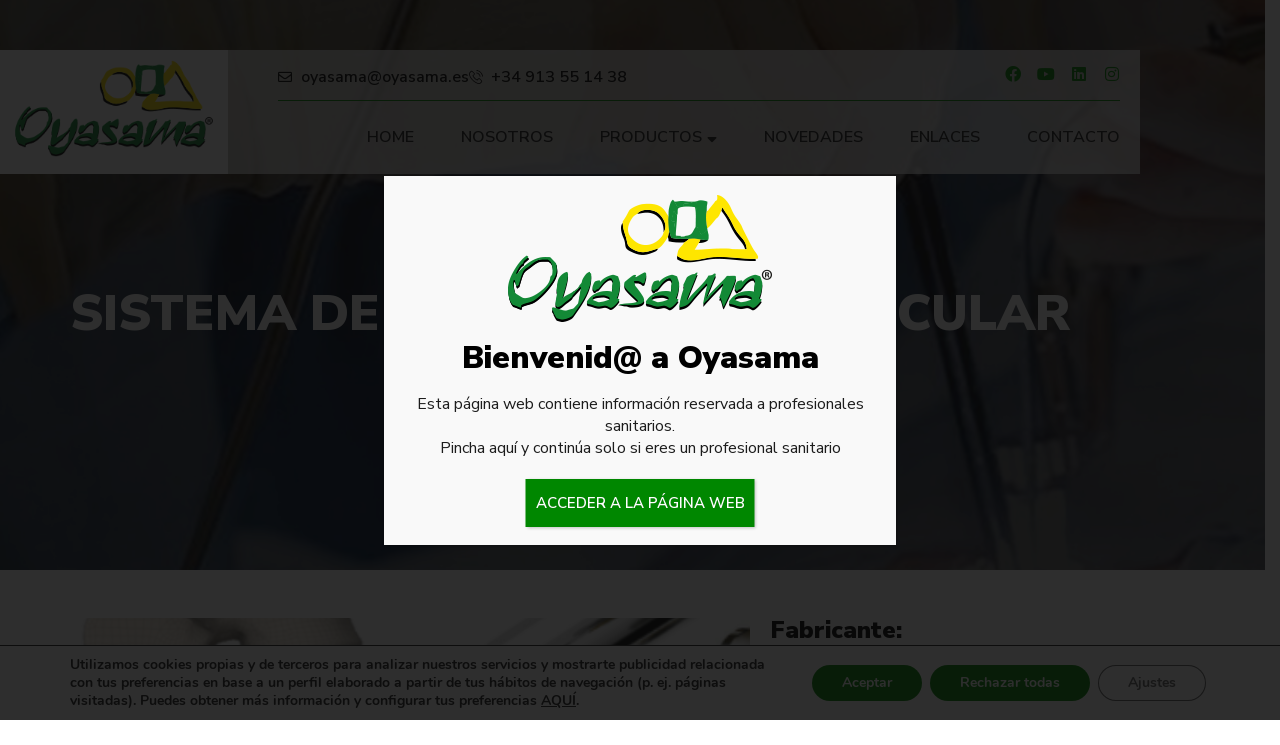

--- FILE ---
content_type: text/html; charset=UTF-8
request_url: https://oyasama.es/products/sistema-de-fusion-transpedicular-diplomat/
body_size: 73901
content:
<!doctype html>
<html lang="es">
<head>
<meta charset="UTF-8">
<meta name="viewport" content="width=device-width, initial-scale=1">
<link rel="profile" href="https://gmpg.org/xfn/11">
<meta name='robots' content='index, follow, max-image-preview:large, max-snippet:-1, max-video-preview:-1' />
<!-- This site is optimized with the Yoast SEO plugin v26.8 - https://yoast.com/product/yoast-seo-wordpress/ -->
<title>SISTEMA DE FUSIÓN TRANSPEDICULAR DIPLOMAT® | Oyasama</title>
<meta name="description" content="Sistema de fusión transpedicular con estabilización de la columna vertebral durante la artrodesis de la misma." />
<link rel="canonical" href="https://oyasama.es/products/sistema-de-fusion-transpedicular-diplomat/" />
<meta property="og:locale" content="es_ES" />
<meta property="og:type" content="article" />
<meta property="og:title" content="SISTEMA DE FUSIÓN TRANSPEDICULAR DIPLOMAT® | Oyasama" />
<meta property="og:description" content="Sistema de fusión transpedicular con estabilización de la columna vertebral durante la artrodesis de la misma." />
<meta property="og:url" content="https://oyasama.es/products/sistema-de-fusion-transpedicular-diplomat/" />
<meta property="og:site_name" content="Oyasama" />
<meta property="article:publisher" content="https://www.facebook.com/oyasamamedical" />
<meta property="article:modified_time" content="2023-04-19T09:42:20+00:00" />
<meta property="og:image" content="https://oyasama.es/wp-content/uploads/2021/12/diplomat-sistema-fusion-columna.png" />
<meta property="og:image:width" content="800" />
<meta property="og:image:height" content="500" />
<meta property="og:image:type" content="image/png" />
<meta name="twitter:card" content="summary_large_image" />
<meta name="twitter:label1" content="Tiempo de lectura" />
<meta name="twitter:data1" content="1 minuto" />
<script type="application/ld+json" class="yoast-schema-graph">{"@context":"https://schema.org","@graph":[{"@type":"WebPage","@id":"https://oyasama.es/products/sistema-de-fusion-transpedicular-diplomat/","url":"https://oyasama.es/products/sistema-de-fusion-transpedicular-diplomat/","name":"SISTEMA DE FUSIÓN TRANSPEDICULAR DIPLOMAT® | Oyasama","isPartOf":{"@id":"https://oyasama.es/#website"},"primaryImageOfPage":{"@id":"https://oyasama.es/products/sistema-de-fusion-transpedicular-diplomat/#primaryimage"},"image":{"@id":"https://oyasama.es/products/sistema-de-fusion-transpedicular-diplomat/#primaryimage"},"thumbnailUrl":"https://oyasama.es/wp-content/uploads/2021/12/diplomat-sistema-fusion-columna.png","datePublished":"2021-12-10T09:18:04+00:00","dateModified":"2023-04-19T09:42:20+00:00","description":"Sistema de fusión transpedicular con estabilización de la columna vertebral durante la artrodesis de la misma.","inLanguage":"es","potentialAction":[{"@type":"ReadAction","target":["https://oyasama.es/products/sistema-de-fusion-transpedicular-diplomat/"]}]},{"@type":"ImageObject","inLanguage":"es","@id":"https://oyasama.es/products/sistema-de-fusion-transpedicular-diplomat/#primaryimage","url":"https://oyasama.es/wp-content/uploads/2021/12/diplomat-sistema-fusion-columna.png","contentUrl":"https://oyasama.es/wp-content/uploads/2021/12/diplomat-sistema-fusion-columna.png","width":800,"height":500},{"@type":"WebSite","@id":"https://oyasama.es/#website","url":"https://oyasama.es/","name":"Oyasama","description":"","publisher":{"@id":"https://oyasama.es/#organization"},"potentialAction":[{"@type":"SearchAction","target":{"@type":"EntryPoint","urlTemplate":"https://oyasama.es/?s={search_term_string}"},"query-input":{"@type":"PropertyValueSpecification","valueRequired":true,"valueName":"search_term_string"}}],"inLanguage":"es"},{"@type":"Organization","@id":"https://oyasama.es/#organization","name":"Oyasama, S.L.","url":"https://oyasama.es/","logo":{"@type":"ImageObject","inLanguage":"es","@id":"https://oyasama.es/#/schema/logo/image/","url":"https://oyasama.es/wp-content/uploads/2021/09/logo-home.png","contentUrl":"https://oyasama.es/wp-content/uploads/2021/09/logo-home.png","width":278,"height":129,"caption":"Oyasama, S.L."},"image":{"@id":"https://oyasama.es/#/schema/logo/image/"},"sameAs":["https://www.facebook.com/oyasamamedical","https://www.instagram.com/oyasamamedical/?hl=es","https://www.linkedin.com/company/18603947/admin/dashboard/"]}]}</script>
<!-- / Yoast SEO plugin. -->
<link rel="alternate" type="application/rss+xml" title="Oyasama &raquo; Feed" href="https://oyasama.es/feed/" />
<link rel="alternate" type="application/rss+xml" title="Oyasama &raquo; Feed de los comentarios" href="https://oyasama.es/comments/feed/" />
<link rel="alternate" title="oEmbed (JSON)" type="application/json+oembed" href="https://oyasama.es/wp-json/oembed/1.0/embed?url=https%3A%2F%2Foyasama.es%2Fproducts%2Fsistema-de-fusion-transpedicular-diplomat%2F" />
<link rel="alternate" title="oEmbed (XML)" type="text/xml+oembed" href="https://oyasama.es/wp-json/oembed/1.0/embed?url=https%3A%2F%2Foyasama.es%2Fproducts%2Fsistema-de-fusion-transpedicular-diplomat%2F&#038;format=xml" />
<!-- This site uses the Google Analytics by MonsterInsights plugin v9.11.1 - Using Analytics tracking - https://www.monsterinsights.com/ -->
<!-- Nota: MonsterInsights no está actualmente configurado en este sitio. El dueño del sitio necesita identificarse usando su cuenta de Google Analytics en el panel de ajustes de MonsterInsights. -->
<!-- No tracking code set -->
<!-- / Google Analytics by MonsterInsights -->
<style id='wp-img-auto-sizes-contain-inline-css' type='text/css'>
img:is([sizes=auto i],[sizes^="auto," i]){contain-intrinsic-size:3000px 1500px}
/*# sourceURL=wp-img-auto-sizes-contain-inline-css */
</style>
<!-- <link rel='stylesheet' id='sgr-css' href='https://oyasama.es/wp-content/plugins/simple-google-recaptcha/sgr.css?ver=1666862274' type='text/css' media='all' /> -->
<link rel="stylesheet" type="text/css" href="//oyasama.es/wp-content/cache/wpfc-minified/kp699e3a/vdq2.css" media="all"/>
<style id='wp-emoji-styles-inline-css' type='text/css'>
img.wp-smiley, img.emoji {
display: inline !important;
border: none !important;
box-shadow: none !important;
height: 1em !important;
width: 1em !important;
margin: 0 0.07em !important;
vertical-align: -0.1em !important;
background: none !important;
padding: 0 !important;
}
/*# sourceURL=wp-emoji-styles-inline-css */
</style>
<!-- <link rel='stylesheet' id='wp-block-library-css' href='https://oyasama.es/wp-includes/css/dist/block-library/style.min.css?ver=6.9' type='text/css' media='all' /> -->
<link rel="stylesheet" type="text/css" href="//oyasama.es/wp-content/cache/wpfc-minified/mn7ixktt/vdy0.css" media="all"/>
<style id='classic-theme-styles-inline-css' type='text/css'>
/*! This file is auto-generated */
.wp-block-button__link{color:#fff;background-color:#32373c;border-radius:9999px;box-shadow:none;text-decoration:none;padding:calc(.667em + 2px) calc(1.333em + 2px);font-size:1.125em}.wp-block-file__button{background:#32373c;color:#fff;text-decoration:none}
/*# sourceURL=/wp-includes/css/classic-themes.min.css */
</style>
<!-- <link rel='stylesheet' id='wp-components-css' href='https://oyasama.es/wp-includes/css/dist/components/style.min.css?ver=6.9' type='text/css' media='all' /> -->
<!-- <link rel='stylesheet' id='wp-preferences-css' href='https://oyasama.es/wp-includes/css/dist/preferences/style.min.css?ver=6.9' type='text/css' media='all' /> -->
<!-- <link rel='stylesheet' id='wp-block-editor-css' href='https://oyasama.es/wp-includes/css/dist/block-editor/style.min.css?ver=6.9' type='text/css' media='all' /> -->
<!-- <link rel='stylesheet' id='popup-maker-block-library-style-css' href='https://oyasama.es/wp-content/plugins/popup-maker/dist/packages/block-library-style.css?ver=dbea705cfafe089d65f1' type='text/css' media='all' /> -->
<link rel="stylesheet" type="text/css" href="//oyasama.es/wp-content/cache/wpfc-minified/7uhoo3vc/vdq2.css" media="all"/>
<style id='global-styles-inline-css' type='text/css'>
:root{--wp--preset--aspect-ratio--square: 1;--wp--preset--aspect-ratio--4-3: 4/3;--wp--preset--aspect-ratio--3-4: 3/4;--wp--preset--aspect-ratio--3-2: 3/2;--wp--preset--aspect-ratio--2-3: 2/3;--wp--preset--aspect-ratio--16-9: 16/9;--wp--preset--aspect-ratio--9-16: 9/16;--wp--preset--color--black: #000000;--wp--preset--color--cyan-bluish-gray: #abb8c3;--wp--preset--color--white: #ffffff;--wp--preset--color--pale-pink: #f78da7;--wp--preset--color--vivid-red: #cf2e2e;--wp--preset--color--luminous-vivid-orange: #ff6900;--wp--preset--color--luminous-vivid-amber: #fcb900;--wp--preset--color--light-green-cyan: #7bdcb5;--wp--preset--color--vivid-green-cyan: #00d084;--wp--preset--color--pale-cyan-blue: #8ed1fc;--wp--preset--color--vivid-cyan-blue: #0693e3;--wp--preset--color--vivid-purple: #9b51e0;--wp--preset--gradient--vivid-cyan-blue-to-vivid-purple: linear-gradient(135deg,rgb(6,147,227) 0%,rgb(155,81,224) 100%);--wp--preset--gradient--light-green-cyan-to-vivid-green-cyan: linear-gradient(135deg,rgb(122,220,180) 0%,rgb(0,208,130) 100%);--wp--preset--gradient--luminous-vivid-amber-to-luminous-vivid-orange: linear-gradient(135deg,rgb(252,185,0) 0%,rgb(255,105,0) 100%);--wp--preset--gradient--luminous-vivid-orange-to-vivid-red: linear-gradient(135deg,rgb(255,105,0) 0%,rgb(207,46,46) 100%);--wp--preset--gradient--very-light-gray-to-cyan-bluish-gray: linear-gradient(135deg,rgb(238,238,238) 0%,rgb(169,184,195) 100%);--wp--preset--gradient--cool-to-warm-spectrum: linear-gradient(135deg,rgb(74,234,220) 0%,rgb(151,120,209) 20%,rgb(207,42,186) 40%,rgb(238,44,130) 60%,rgb(251,105,98) 80%,rgb(254,248,76) 100%);--wp--preset--gradient--blush-light-purple: linear-gradient(135deg,rgb(255,206,236) 0%,rgb(152,150,240) 100%);--wp--preset--gradient--blush-bordeaux: linear-gradient(135deg,rgb(254,205,165) 0%,rgb(254,45,45) 50%,rgb(107,0,62) 100%);--wp--preset--gradient--luminous-dusk: linear-gradient(135deg,rgb(255,203,112) 0%,rgb(199,81,192) 50%,rgb(65,88,208) 100%);--wp--preset--gradient--pale-ocean: linear-gradient(135deg,rgb(255,245,203) 0%,rgb(182,227,212) 50%,rgb(51,167,181) 100%);--wp--preset--gradient--electric-grass: linear-gradient(135deg,rgb(202,248,128) 0%,rgb(113,206,126) 100%);--wp--preset--gradient--midnight: linear-gradient(135deg,rgb(2,3,129) 0%,rgb(40,116,252) 100%);--wp--preset--font-size--small: 13px;--wp--preset--font-size--medium: 20px;--wp--preset--font-size--large: 36px;--wp--preset--font-size--x-large: 42px;--wp--preset--spacing--20: 0.44rem;--wp--preset--spacing--30: 0.67rem;--wp--preset--spacing--40: 1rem;--wp--preset--spacing--50: 1.5rem;--wp--preset--spacing--60: 2.25rem;--wp--preset--spacing--70: 3.38rem;--wp--preset--spacing--80: 5.06rem;--wp--preset--shadow--natural: 6px 6px 9px rgba(0, 0, 0, 0.2);--wp--preset--shadow--deep: 12px 12px 50px rgba(0, 0, 0, 0.4);--wp--preset--shadow--sharp: 6px 6px 0px rgba(0, 0, 0, 0.2);--wp--preset--shadow--outlined: 6px 6px 0px -3px rgb(255, 255, 255), 6px 6px rgb(0, 0, 0);--wp--preset--shadow--crisp: 6px 6px 0px rgb(0, 0, 0);}:where(.is-layout-flex){gap: 0.5em;}:where(.is-layout-grid){gap: 0.5em;}body .is-layout-flex{display: flex;}.is-layout-flex{flex-wrap: wrap;align-items: center;}.is-layout-flex > :is(*, div){margin: 0;}body .is-layout-grid{display: grid;}.is-layout-grid > :is(*, div){margin: 0;}:where(.wp-block-columns.is-layout-flex){gap: 2em;}:where(.wp-block-columns.is-layout-grid){gap: 2em;}:where(.wp-block-post-template.is-layout-flex){gap: 1.25em;}:where(.wp-block-post-template.is-layout-grid){gap: 1.25em;}.has-black-color{color: var(--wp--preset--color--black) !important;}.has-cyan-bluish-gray-color{color: var(--wp--preset--color--cyan-bluish-gray) !important;}.has-white-color{color: var(--wp--preset--color--white) !important;}.has-pale-pink-color{color: var(--wp--preset--color--pale-pink) !important;}.has-vivid-red-color{color: var(--wp--preset--color--vivid-red) !important;}.has-luminous-vivid-orange-color{color: var(--wp--preset--color--luminous-vivid-orange) !important;}.has-luminous-vivid-amber-color{color: var(--wp--preset--color--luminous-vivid-amber) !important;}.has-light-green-cyan-color{color: var(--wp--preset--color--light-green-cyan) !important;}.has-vivid-green-cyan-color{color: var(--wp--preset--color--vivid-green-cyan) !important;}.has-pale-cyan-blue-color{color: var(--wp--preset--color--pale-cyan-blue) !important;}.has-vivid-cyan-blue-color{color: var(--wp--preset--color--vivid-cyan-blue) !important;}.has-vivid-purple-color{color: var(--wp--preset--color--vivid-purple) !important;}.has-black-background-color{background-color: var(--wp--preset--color--black) !important;}.has-cyan-bluish-gray-background-color{background-color: var(--wp--preset--color--cyan-bluish-gray) !important;}.has-white-background-color{background-color: var(--wp--preset--color--white) !important;}.has-pale-pink-background-color{background-color: var(--wp--preset--color--pale-pink) !important;}.has-vivid-red-background-color{background-color: var(--wp--preset--color--vivid-red) !important;}.has-luminous-vivid-orange-background-color{background-color: var(--wp--preset--color--luminous-vivid-orange) !important;}.has-luminous-vivid-amber-background-color{background-color: var(--wp--preset--color--luminous-vivid-amber) !important;}.has-light-green-cyan-background-color{background-color: var(--wp--preset--color--light-green-cyan) !important;}.has-vivid-green-cyan-background-color{background-color: var(--wp--preset--color--vivid-green-cyan) !important;}.has-pale-cyan-blue-background-color{background-color: var(--wp--preset--color--pale-cyan-blue) !important;}.has-vivid-cyan-blue-background-color{background-color: var(--wp--preset--color--vivid-cyan-blue) !important;}.has-vivid-purple-background-color{background-color: var(--wp--preset--color--vivid-purple) !important;}.has-black-border-color{border-color: var(--wp--preset--color--black) !important;}.has-cyan-bluish-gray-border-color{border-color: var(--wp--preset--color--cyan-bluish-gray) !important;}.has-white-border-color{border-color: var(--wp--preset--color--white) !important;}.has-pale-pink-border-color{border-color: var(--wp--preset--color--pale-pink) !important;}.has-vivid-red-border-color{border-color: var(--wp--preset--color--vivid-red) !important;}.has-luminous-vivid-orange-border-color{border-color: var(--wp--preset--color--luminous-vivid-orange) !important;}.has-luminous-vivid-amber-border-color{border-color: var(--wp--preset--color--luminous-vivid-amber) !important;}.has-light-green-cyan-border-color{border-color: var(--wp--preset--color--light-green-cyan) !important;}.has-vivid-green-cyan-border-color{border-color: var(--wp--preset--color--vivid-green-cyan) !important;}.has-pale-cyan-blue-border-color{border-color: var(--wp--preset--color--pale-cyan-blue) !important;}.has-vivid-cyan-blue-border-color{border-color: var(--wp--preset--color--vivid-cyan-blue) !important;}.has-vivid-purple-border-color{border-color: var(--wp--preset--color--vivid-purple) !important;}.has-vivid-cyan-blue-to-vivid-purple-gradient-background{background: var(--wp--preset--gradient--vivid-cyan-blue-to-vivid-purple) !important;}.has-light-green-cyan-to-vivid-green-cyan-gradient-background{background: var(--wp--preset--gradient--light-green-cyan-to-vivid-green-cyan) !important;}.has-luminous-vivid-amber-to-luminous-vivid-orange-gradient-background{background: var(--wp--preset--gradient--luminous-vivid-amber-to-luminous-vivid-orange) !important;}.has-luminous-vivid-orange-to-vivid-red-gradient-background{background: var(--wp--preset--gradient--luminous-vivid-orange-to-vivid-red) !important;}.has-very-light-gray-to-cyan-bluish-gray-gradient-background{background: var(--wp--preset--gradient--very-light-gray-to-cyan-bluish-gray) !important;}.has-cool-to-warm-spectrum-gradient-background{background: var(--wp--preset--gradient--cool-to-warm-spectrum) !important;}.has-blush-light-purple-gradient-background{background: var(--wp--preset--gradient--blush-light-purple) !important;}.has-blush-bordeaux-gradient-background{background: var(--wp--preset--gradient--blush-bordeaux) !important;}.has-luminous-dusk-gradient-background{background: var(--wp--preset--gradient--luminous-dusk) !important;}.has-pale-ocean-gradient-background{background: var(--wp--preset--gradient--pale-ocean) !important;}.has-electric-grass-gradient-background{background: var(--wp--preset--gradient--electric-grass) !important;}.has-midnight-gradient-background{background: var(--wp--preset--gradient--midnight) !important;}.has-small-font-size{font-size: var(--wp--preset--font-size--small) !important;}.has-medium-font-size{font-size: var(--wp--preset--font-size--medium) !important;}.has-large-font-size{font-size: var(--wp--preset--font-size--large) !important;}.has-x-large-font-size{font-size: var(--wp--preset--font-size--x-large) !important;}
:where(.wp-block-post-template.is-layout-flex){gap: 1.25em;}:where(.wp-block-post-template.is-layout-grid){gap: 1.25em;}
:where(.wp-block-term-template.is-layout-flex){gap: 1.25em;}:where(.wp-block-term-template.is-layout-grid){gap: 1.25em;}
:where(.wp-block-columns.is-layout-flex){gap: 2em;}:where(.wp-block-columns.is-layout-grid){gap: 2em;}
:root :where(.wp-block-pullquote){font-size: 1.5em;line-height: 1.6;}
/*# sourceURL=global-styles-inline-css */
</style>
<!-- <link rel='stylesheet' id='contact-form-7-css' href='https://oyasama.es/wp-content/plugins/contact-form-7/includes/css/styles.css?ver=6.1.4' type='text/css' media='all' /> -->
<link rel="stylesheet" type="text/css" href="//oyasama.es/wp-content/cache/wpfc-minified/13345zhy/vdq2.css" media="all"/>
<style id='contact-form-7-inline-css' type='text/css'>
.wpcf7 .wpcf7-recaptcha iframe {margin-bottom: 0;}.wpcf7 .wpcf7-recaptcha[data-align="center"] > div {margin: 0 auto;}.wpcf7 .wpcf7-recaptcha[data-align="right"] > div {margin: 0 0 0 auto;}
/*# sourceURL=contact-form-7-inline-css */
</style>
<!-- <link rel='stylesheet' id='hello-elementor-css' href='https://oyasama.es/wp-content/themes/hello-elementor/style.min.css?ver=2.5.0' type='text/css' media='all' /> -->
<!-- <link rel='stylesheet' id='hello-elementor-theme-style-css' href='https://oyasama.es/wp-content/themes/hello-elementor/theme.min.css?ver=2.5.0' type='text/css' media='all' /> -->
<!-- <link rel='stylesheet' id='elementor-frontend-css' href='https://oyasama.es/wp-content/plugins/elementor/assets/css/frontend.min.css?ver=3.34.2' type='text/css' media='all' /> -->
<link rel="stylesheet" type="text/css" href="//oyasama.es/wp-content/cache/wpfc-minified/qkruzj4b/vdq2.css" media="all"/>
<style id='elementor-frontend-inline-css' type='text/css'>
.elementor-kit-6{--e-global-color-primary:#008700;--e-global-color-secondary:#F9E60C;--e-global-color-text:#010101;--e-global-color-accent:#FF812E;--e-global-typography-primary-font-family:"Nunito Sans";--e-global-typography-primary-font-size:22px;--e-global-typography-primary-font-weight:900;--e-global-typography-secondary-font-family:"Nunito Sans";--e-global-typography-secondary-font-weight:400;--e-global-typography-text-font-family:"Nunito Sans";--e-global-typography-text-font-size:16px;--e-global-typography-text-font-weight:600;--e-global-typography-accent-font-family:"Roboto";--e-global-typography-accent-font-weight:500;color:var( --e-global-color-text );font-family:"Nunito Sans", Sans-serif;font-size:16px;font-weight:600;}.elementor-kit-6 button,.elementor-kit-6 input[type="button"],.elementor-kit-6 input[type="submit"],.elementor-kit-6 .elementor-button{background-color:var( --e-global-color-primary );font-size:16px;font-weight:bold;text-transform:uppercase;color:#FFFFFF;border-style:solid;border-width:1px 1px 1px 1px;border-color:var( --e-global-color-primary );border-radius:0px 0px 0px 0px;padding:15px 30px 15px 30px;}.elementor-kit-6 e-page-transition{background-color:#FFBC7D;}.elementor-kit-6 h1{color:var( --e-global-color-primary );font-family:"Nunito Sans", Sans-serif;font-weight:900;}.elementor-kit-6 h2{color:var( --e-global-color-primary );font-family:"Nunito Sans", Sans-serif;font-weight:900;}.elementor-kit-6 h3{color:var( --e-global-color-primary );font-family:"Nunito Sans", Sans-serif;font-weight:900;}.elementor-kit-6 h4{color:var( --e-global-color-primary );font-family:"Nunito Sans", Sans-serif;font-weight:900;}.elementor-kit-6 h5{color:var( --e-global-color-primary );font-family:"Nunito Sans", Sans-serif;font-weight:900;}.elementor-kit-6 h6{color:var( --e-global-color-primary );font-family:"Nunito Sans", Sans-serif;font-weight:900;}.elementor-section.elementor-section-boxed > .elementor-container{max-width:1140px;}.e-con{--container-max-width:1140px;}.elementor-widget:not(:last-child){margin-block-end:20px;}.elementor-element{--widgets-spacing:20px 20px;--widgets-spacing-row:20px;--widgets-spacing-column:20px;}{}h1.entry-title{display:var(--page-title-display);}.site-header{padding-right:0px;padding-left:0px;}@media(max-width:1024px){.elementor-section.elementor-section-boxed > .elementor-container{max-width:1024px;}.e-con{--container-max-width:1024px;}}@media(max-width:767px){.elementor-section.elementor-section-boxed > .elementor-container{max-width:767px;}.e-con{--container-max-width:767px;}}/* Start custom CSS */a, a:hover {
color:inherit;
}/* End custom CSS */
.elementor-132 .elementor-element.elementor-element-e42c514 > .elementor-widget-wrap > .elementor-widget:not(.elementor-widget__width-auto):not(.elementor-widget__width-initial):not(:last-child):not(.elementor-absolute){margin-block-end:0px;}.elementor-132 .elementor-element.elementor-element-08a20b4:not(.elementor-motion-effects-element-type-background), .elementor-132 .elementor-element.elementor-element-08a20b4 > .elementor-motion-effects-container > .elementor-motion-effects-layer{background-color:#FFFFFFB3;}.elementor-132 .elementor-element.elementor-element-08a20b4{transition:background 0.3s, border 0.3s, border-radius 0.3s, box-shadow 0.3s;}.elementor-132 .elementor-element.elementor-element-08a20b4 > .elementor-background-overlay{transition:background 0.3s, border-radius 0.3s, opacity 0.3s;}.elementor-132 .elementor-element.elementor-element-3c2fa3a:not(.elementor-motion-effects-element-type-background) > .elementor-widget-wrap, .elementor-132 .elementor-element.elementor-element-3c2fa3a > .elementor-widget-wrap > .elementor-motion-effects-container > .elementor-motion-effects-layer{background-color:#FFFFFF;}.elementor-132 .elementor-element.elementor-element-3c2fa3a > .elementor-element-populated{transition:background 0.3s, border 0.3s, border-radius 0.3s, box-shadow 0.3s;}.elementor-132 .elementor-element.elementor-element-3c2fa3a > .elementor-element-populated > .elementor-background-overlay{transition:background 0.3s, border-radius 0.3s, opacity 0.3s;}.elementor-132 .elementor-element.elementor-element-35772a0 > .elementor-widget-wrap > .elementor-widget:not(.elementor-widget__width-auto):not(.elementor-widget__width-initial):not(:last-child):not(.elementor-absolute){margin-block-end:0px;}.elementor-132 .elementor-element.elementor-element-35772a0 > .elementor-element-populated{padding:15px 20px 0px 50px;}.elementor-132 .elementor-element.elementor-element-7ff070f{width:var( --container-widget-width, 50% );max-width:50%;--container-widget-width:50%;--container-widget-flex-grow:0;--e-icon-list-icon-size:14px;--icon-vertical-offset:0px;}.elementor-132 .elementor-element.elementor-element-7ff070f .elementor-icon-list-icon i{transition:color 0.3s;}.elementor-132 .elementor-element.elementor-element-7ff070f .elementor-icon-list-icon svg{transition:fill 0.3s;}.elementor-132 .elementor-element.elementor-element-7ff070f .elementor-icon-list-text{transition:color 0.3s;}.elementor-132 .elementor-element.elementor-element-3fa0f45 .elementor-repeater-item-8fe9481.elementor-social-icon{background-color:#FFFFFF00;}.elementor-132 .elementor-element.elementor-element-3fa0f45 .elementor-repeater-item-8fe9481.elementor-social-icon i{color:var( --e-global-color-primary );}.elementor-132 .elementor-element.elementor-element-3fa0f45 .elementor-repeater-item-8fe9481.elementor-social-icon svg{fill:var( --e-global-color-primary );}.elementor-132 .elementor-element.elementor-element-3fa0f45 .elementor-repeater-item-2b1c191.elementor-social-icon{background-color:#FFFFFF00;}.elementor-132 .elementor-element.elementor-element-3fa0f45 .elementor-repeater-item-2b1c191.elementor-social-icon i{color:var( --e-global-color-primary );}.elementor-132 .elementor-element.elementor-element-3fa0f45 .elementor-repeater-item-2b1c191.elementor-social-icon svg{fill:var( --e-global-color-primary );}.elementor-132 .elementor-element.elementor-element-3fa0f45 .elementor-repeater-item-ffa0000.elementor-social-icon{background-color:#FFFFFF00;}.elementor-132 .elementor-element.elementor-element-3fa0f45 .elementor-repeater-item-ffa0000.elementor-social-icon i{color:var( --e-global-color-primary );}.elementor-132 .elementor-element.elementor-element-3fa0f45 .elementor-repeater-item-ffa0000.elementor-social-icon svg{fill:var( --e-global-color-primary );}.elementor-132 .elementor-element.elementor-element-3fa0f45 .elementor-repeater-item-a3ca614.elementor-social-icon{background-color:#FFFFFF00;}.elementor-132 .elementor-element.elementor-element-3fa0f45 .elementor-repeater-item-a3ca614.elementor-social-icon i{color:var( --e-global-color-primary );}.elementor-132 .elementor-element.elementor-element-3fa0f45 .elementor-repeater-item-a3ca614.elementor-social-icon svg{fill:var( --e-global-color-primary );}.elementor-132 .elementor-element.elementor-element-3fa0f45{--grid-template-columns:repeat(0, auto);width:var( --container-widget-width, 50% );max-width:50%;--container-widget-width:50%;--container-widget-flex-grow:0;--icon-size:16px;--grid-column-gap:13px;--grid-row-gap:0px;}.elementor-132 .elementor-element.elementor-element-3fa0f45 .elementor-widget-container{text-align:right;}.elementor-132 .elementor-element.elementor-element-3fa0f45 .elementor-social-icon{--icon-padding:0em;}.elementor-132 .elementor-element.elementor-element-cbd2989{--divider-border-style:solid;--divider-color:var( --e-global-color-primary );--divider-border-width:1px;}.elementor-132 .elementor-element.elementor-element-cbd2989 > .elementor-widget-container{margin:9px 0px 0px 0px;}.elementor-132 .elementor-element.elementor-element-cbd2989 .elementor-divider-separator{width:100%;margin:0 auto;margin-center:0;}.elementor-132 .elementor-element.elementor-element-cbd2989 .elementor-divider{text-align:center;padding-block-start:2px;padding-block-end:2px;}.elementor-132 .elementor-element.elementor-element-8f73cf3 .eael-advanced-menu-container{background-color:#FFFFFF00;}.elementor-132 .elementor-element.elementor-element-8f73cf3 .eael-advanced-menu-container .eael-advanced-menu.eael-advanced-menu-horizontal{background-color:#FFFFFF00;}.elementor-132 .elementor-element.elementor-element-8f73cf3 .eael-advanced-menu-container .eael-advanced-menu-toggle{background-color:#000000;}.elementor-132 .elementor-element.elementor-element-8f73cf3 .eael-advanced-menu-container .eael-advanced-menu-toggle i{color:#ffffff;}.elementor-132 .elementor-element.elementor-element-8f73cf3 .eael-advanced-menu-container .eael-advanced-menu-toggle svg{fill:#ffffff;}.elementor-132 .elementor-element.elementor-element-8f73cf3 .eael-advanced-menu li ul{background-color:#FFFFFFCF;border-style:solid;border-width:0px 0px 0px 1px;border-color:var( --e-global-color-primary );border-radius:0px 0px 0px 0px;padding:0px 0px 0px 0px;}.elementor-132 .elementor-element.elementor-element-8f73cf3 .eael-advanced-menu li > a, .eael-advanced-menu-container .eael-advanced-menu-toggle-text{font-family:"Nunito Sans", Sans-serif;font-size:16px;font-weight:600;text-transform:uppercase;line-height:68px;}.elementor-132 .elementor-element.elementor-element-8f73cf3 .eael-advanced-menu li > a{color:#1a1a1a;background-color:rgba(0,0,0,0);}.elementor-132 .elementor-element.elementor-element-8f73cf3 .eael-advanced-menu-toggle-text{color:#1a1a1a;}.elementor-132 .elementor-element.elementor-element-8f73cf3 .eael-advanced-menu li:hover > a{color:var( --e-global-color-primary );background-color:rgba(0,0,0,0);}.elementor-132 .elementor-element.elementor-element-8f73cf3 .eael-advanced-menu li.current-menu-item > a.eael-item-active{color:var( --e-global-color-primary );background-color:rgba(0,0,0,0);}.elementor-132 .elementor-element.elementor-element-8f73cf3 .eael-advanced-menu li.current-menu-ancestor > a.eael-item-active{color:var( --e-global-color-primary );background-color:rgba(0,0,0,0);}.elementor-132 .elementor-element.elementor-element-8f73cf3 .eael-advanced-menu li a{padding-left:23px;padding-right:23px;}.elementor-132 .elementor-element.elementor-element-8f73cf3 .eael-advanced-menu.eael-advanced-menu-horizontal li ul li a{padding-left:23px;padding-right:23px;}.elementor-132 .elementor-element.elementor-element-8f73cf3 .eael-advanced-menu-container .eael-advanced-menu .eael-advanced-menu-indicator svg{height:15px;width:15px;}.elementor-132 .elementor-element.elementor-element-8f73cf3 .eael-advanced-menu-container .eael-advanced-menu.eael-advanced-menu-horizontal li a span svg{height:15px;width:15px;}.elementor-132 .elementor-element.elementor-element-8f73cf3 .eael-advanced-menu-container .eael-advanced-menu .eael-advanced-menu-indicator i{font-size:15px;}.elementor-132 .elementor-element.elementor-element-8f73cf3 .eael-advanced-menu li .eael-advanced-menu-indicator i{color:#1a1a1a;}.elementor-132 .elementor-element.elementor-element-8f73cf3 .eael-advanced-menu-container .eael-advanced-menu.eael-advanced-menu-horizontal li a span svg path{fill:#1a1a1a;}.elementor-132 .elementor-element.elementor-element-8f73cf3 .eael-advanced-menu-container .eael-advanced-menu .eael-advanced-menu-indicator svg path{fill:#1a1a1a;}.elementor-132 .elementor-element.elementor-element-8f73cf3 .eael-advanced-menu li .eael-advanced-menu-indicator{background-color:rgba(0,0,0,0);border-color:rgba(0,0,0,0);}.elementor-132 .elementor-element.elementor-element-8f73cf3 .eael-advanced-menu-container .eael-advanced-menu.eael-advanced-menu-horizontal li > a:hover span i{color:var( --e-global-color-primary );}.elementor-132 .elementor-element.elementor-element-8f73cf3 .eael-advanced-menu-container .eael-advanced-menu .eael-advanced-menu-indicator:hover i{color:var( --e-global-color-primary );}.elementor-132 .elementor-element.elementor-element-8f73cf3 .eael-advanced-menu-container .eael-advanced-menu .eael-advanced-menu-indicator:hover svg path{fill:var( --e-global-color-primary );}.elementor-132 .elementor-element.elementor-element-8f73cf3 .eael-advanced-menu-container .eael-advanced-menu.eael-advanced-menu-horizontal li a:hover span svg path{fill:var( --e-global-color-primary );}.elementor-132 .elementor-element.elementor-element-8f73cf3 .eael-advanced-menu li .eael-advanced-menu-indicator:hover{border-color:var( --e-global-color-primary );}.elementor-132 .elementor-element.elementor-element-8f73cf3 .eael-advanced-menu li .eael-advanced-menu-indicator.eael-advanced-menu-indicator-open{border-color:var( --e-global-color-primary );}.elementor-132 .elementor-element.elementor-element-8f73cf3 .eael-advanced-menu li ul li > a{font-family:"Nunito Sans", Sans-serif;font-size:12px;font-weight:bold;text-transform:uppercase;line-height:18px;color:var( --e-global-color-text );background-color:rgba(255,255,255,0);}.elementor-132 .elementor-element.elementor-element-8f73cf3 .eael-advanced-menu li ul li:hover > a{color:var( --e-global-color-primary );background-color:rgba(255,255,255,0);}.elementor-132 .elementor-element.elementor-element-8f73cf3 .eael-advanced-menu li ul li.current-menu-item > a.eael-item-active{color:var( --e-global-color-primary );background-color:rgba(255,255,255,0);}.elementor-132 .elementor-element.elementor-element-8f73cf3 .eael-advanced-menu li ul li.current-menu-ancestor > a.eael-item-active{color:var( --e-global-color-primary );background-color:rgba(255,255,255,0);}.elementor-132 .elementor-element.elementor-element-8f73cf3 .eael-advanced-menu-container .eael-advanced-menu.eael-advanced-menu-horizontal li ul li a span svg{height:15px;width:15px;}.elementor-132 .elementor-element.elementor-element-8f73cf3 .eael-advanced-menu-container .eael-advanced-menu.eael-advanced-menu-horizontal ul li i{font-size:15px;color:#000000;}.elementor-132 .elementor-element.elementor-element-8f73cf3 .eael-advanced-menu li ul li .eael-advanced-menu-indicator{font-size:15px;background-color:rgba(0,0,0,0);border-color:rgba(0,0,0,0);}.elementor-132 .elementor-element.elementor-element-8f73cf3 .eael-advanced-menu li ul li .eael-advanced-menu-indicator i{color:#000000;}.elementor-132 .elementor-element.elementor-element-8f73cf3 .eael-advanced-menu li ul li .eael-advanced-menu-indicator.eael-dropdown-indicator i{color:#000000;}.elementor-132 .elementor-element.elementor-element-8f73cf3 .eael-advanced-menu-container .eael-advanced-menu.eael-advanced-menu-horizontal li ul li a span svg path{fill:#000000;}.elementor-132 .elementor-element.elementor-element-8f73cf3 .eael-advanced-menu-container .eael-advanced-menu.eael-advanced-menu-vertical li ul li a span svg path{fill:#000000;}.elementor-132 .elementor-element.elementor-element-8f73cf3 .eael-advanced-menu-container .eael-advanced-menu.eael-advanced-menu-vertical .sub-menu .eael-dropdown-indicator svg path{fill:#000000;}.elementor-132 .elementor-element.elementor-element-8f73cf3 .eael-advanced-menu-container .eael-advanced-menu.eael-advanced-menu-horizontal li ul li a:hover i{color:var( --e-global-color-primary );}.elementor-132 .elementor-element.elementor-element-8f73cf3 .eael-advanced-menu-container .eael-advanced-menu.eael-advanced-menu-vertical .eael-advanced-menu-indicator.eael-dropdown-indicator:hover i{color:var( --e-global-color-primary );}.elementor-132 .elementor-element.elementor-element-8f73cf3 .eael-advanced-menu-container .eael-advanced-menu.eael-advanced-menu-horizontal li ul li a:hover span svg path{fill:var( --e-global-color-primary );}.elementor-132 .elementor-element.elementor-element-8f73cf3 .eael-advanced-menu-container .eael-advanced-menu.eael-advanced-menu-vertical .eael-advanced-menu-indicator.eael-dropdown-indicator:hover svg path{fill:var( --e-global-color-primary );}.elementor-132 .elementor-element.elementor-element-8f73cf3 .eael-advanced-menu li ul li .eael-advanced-menu-indicator:hover{border-color:var( --e-global-color-primary );}.elementor-132 .elementor-element.elementor-element-8f73cf3 .eael-advanced-menu li ul li .eael-advanced-menu-indicator.eael-advanced-menu-indicator-open{border-color:var( --e-global-color-primary );}.elementor-132 .elementor-element.elementor-element-e139fe1:not(.elementor-motion-effects-element-type-background), .elementor-132 .elementor-element.elementor-element-e139fe1 > .elementor-motion-effects-container > .elementor-motion-effects-layer{background-color:#FFFFFFB3;}.elementor-132 .elementor-element.elementor-element-e139fe1{transition:background 0.3s, border 0.3s, border-radius 0.3s, box-shadow 0.3s;}.elementor-132 .elementor-element.elementor-element-e139fe1 > .elementor-background-overlay{transition:background 0.3s, border-radius 0.3s, opacity 0.3s;}.elementor-132 .elementor-element.elementor-element-46e671f:not(.elementor-motion-effects-element-type-background) > .elementor-widget-wrap, .elementor-132 .elementor-element.elementor-element-46e671f > .elementor-widget-wrap > .elementor-motion-effects-container > .elementor-motion-effects-layer{background-color:#FFFFFF;}.elementor-132 .elementor-element.elementor-element-46e671f > .elementor-element-populated{transition:background 0.3s, border 0.3s, border-radius 0.3s, box-shadow 0.3s;}.elementor-132 .elementor-element.elementor-element-46e671f > .elementor-element-populated > .elementor-background-overlay{transition:background 0.3s, border-radius 0.3s, opacity 0.3s;}.elementor-132 .elementor-element.elementor-element-7d895c4 > .elementor-widget-wrap > .elementor-widget:not(.elementor-widget__width-auto):not(.elementor-widget__width-initial):not(:last-child):not(.elementor-absolute){margin-block-end:0px;}.elementor-132 .elementor-element.elementor-element-7d895c4 > .elementor-element-populated{padding:15px 20px 0px 50px;}.elementor-132 .elementor-element.elementor-element-0f9f06d{width:var( --container-widget-width, 50% );max-width:50%;--container-widget-width:50%;--container-widget-flex-grow:0;--e-icon-list-icon-size:14px;--icon-vertical-offset:0px;}.elementor-132 .elementor-element.elementor-element-0f9f06d .elementor-icon-list-icon i{transition:color 0.3s;}.elementor-132 .elementor-element.elementor-element-0f9f06d .elementor-icon-list-icon svg{transition:fill 0.3s;}.elementor-132 .elementor-element.elementor-element-0f9f06d .elementor-icon-list-text{transition:color 0.3s;}.elementor-132 .elementor-element.elementor-element-d2878f4 .elementor-repeater-item-8fe9481.elementor-social-icon{background-color:#FFFFFF00;}.elementor-132 .elementor-element.elementor-element-d2878f4 .elementor-repeater-item-8fe9481.elementor-social-icon i{color:var( --e-global-color-primary );}.elementor-132 .elementor-element.elementor-element-d2878f4 .elementor-repeater-item-8fe9481.elementor-social-icon svg{fill:var( --e-global-color-primary );}.elementor-132 .elementor-element.elementor-element-d2878f4 .elementor-repeater-item-2b1c191.elementor-social-icon{background-color:#FFFFFF00;}.elementor-132 .elementor-element.elementor-element-d2878f4 .elementor-repeater-item-2b1c191.elementor-social-icon i{color:var( --e-global-color-primary );}.elementor-132 .elementor-element.elementor-element-d2878f4 .elementor-repeater-item-2b1c191.elementor-social-icon svg{fill:var( --e-global-color-primary );}.elementor-132 .elementor-element.elementor-element-d2878f4 .elementor-repeater-item-ffa0000.elementor-social-icon{background-color:#FFFFFF00;}.elementor-132 .elementor-element.elementor-element-d2878f4 .elementor-repeater-item-ffa0000.elementor-social-icon i{color:var( --e-global-color-primary );}.elementor-132 .elementor-element.elementor-element-d2878f4 .elementor-repeater-item-ffa0000.elementor-social-icon svg{fill:var( --e-global-color-primary );}.elementor-132 .elementor-element.elementor-element-d2878f4 .elementor-repeater-item-a3ca614.elementor-social-icon{background-color:#FFFFFF00;}.elementor-132 .elementor-element.elementor-element-d2878f4 .elementor-repeater-item-a3ca614.elementor-social-icon i{color:var( --e-global-color-primary );}.elementor-132 .elementor-element.elementor-element-d2878f4 .elementor-repeater-item-a3ca614.elementor-social-icon svg{fill:var( --e-global-color-primary );}.elementor-132 .elementor-element.elementor-element-d2878f4{--grid-template-columns:repeat(0, auto);width:var( --container-widget-width, 50% );max-width:50%;--container-widget-width:50%;--container-widget-flex-grow:0;--icon-size:16px;--grid-column-gap:13px;--grid-row-gap:0px;}.elementor-132 .elementor-element.elementor-element-d2878f4 .elementor-widget-container{text-align:right;}.elementor-132 .elementor-element.elementor-element-d2878f4 .elementor-social-icon{--icon-padding:0em;}.elementor-132 .elementor-element.elementor-element-f284805{--divider-border-style:solid;--divider-color:var( --e-global-color-primary );--divider-border-width:1px;}.elementor-132 .elementor-element.elementor-element-f284805 > .elementor-widget-container{margin:9px 0px 0px 0px;}.elementor-132 .elementor-element.elementor-element-f284805 .elementor-divider-separator{width:100%;margin:0 auto;margin-center:0;}.elementor-132 .elementor-element.elementor-element-f284805 .elementor-divider{text-align:center;padding-block-start:2px;padding-block-end:2px;}.elementor-132 .elementor-element.elementor-element-01c9cc4 .eael-advanced-menu-container{background-color:#FFFFFF00;}.elementor-132 .elementor-element.elementor-element-01c9cc4 .eael-advanced-menu-container .eael-advanced-menu.eael-advanced-menu-horizontal{background-color:#FFFFFF00;}.elementor-132 .elementor-element.elementor-element-01c9cc4 .eael-advanced-menu-container .eael-advanced-menu-toggle{background-color:#000000;}.elementor-132 .elementor-element.elementor-element-01c9cc4 .eael-advanced-menu-container .eael-advanced-menu-toggle i{color:#ffffff;}.elementor-132 .elementor-element.elementor-element-01c9cc4 .eael-advanced-menu-container .eael-advanced-menu-toggle svg{fill:#ffffff;}.elementor-132 .elementor-element.elementor-element-01c9cc4 .eael-advanced-menu li ul{background-color:#FFFFFFCF;border-style:solid;border-width:0px 0px 0px 1px;border-color:var( --e-global-color-primary );border-radius:0px 0px 0px 0px;padding:0px 0px 0px 0px;}.elementor-132 .elementor-element.elementor-element-01c9cc4 .eael-advanced-menu li > a, .eael-advanced-menu-container .eael-advanced-menu-toggle-text{font-family:"Nunito Sans", Sans-serif;font-size:16px;font-weight:600;text-transform:uppercase;line-height:68px;}.elementor-132 .elementor-element.elementor-element-01c9cc4 .eael-advanced-menu li > a{color:#1a1a1a;background-color:rgba(0,0,0,0);}.elementor-132 .elementor-element.elementor-element-01c9cc4 .eael-advanced-menu-toggle-text{color:#1a1a1a;}.elementor-132 .elementor-element.elementor-element-01c9cc4 .eael-advanced-menu li:hover > a{color:var( --e-global-color-primary );background-color:rgba(0,0,0,0);}.elementor-132 .elementor-element.elementor-element-01c9cc4 .eael-advanced-menu li.current-menu-item > a.eael-item-active{color:var( --e-global-color-primary );background-color:rgba(0,0,0,0);}.elementor-132 .elementor-element.elementor-element-01c9cc4 .eael-advanced-menu li.current-menu-ancestor > a.eael-item-active{color:var( --e-global-color-primary );background-color:rgba(0,0,0,0);}.elementor-132 .elementor-element.elementor-element-01c9cc4 .eael-advanced-menu li a{padding-left:23px;padding-right:23px;}.elementor-132 .elementor-element.elementor-element-01c9cc4 .eael-advanced-menu.eael-advanced-menu-horizontal li ul li a{padding-left:23px;padding-right:23px;}.elementor-132 .elementor-element.elementor-element-01c9cc4 .eael-advanced-menu-container .eael-advanced-menu .eael-advanced-menu-indicator svg{height:15px;width:15px;}.elementor-132 .elementor-element.elementor-element-01c9cc4 .eael-advanced-menu-container .eael-advanced-menu.eael-advanced-menu-horizontal li a span svg{height:15px;width:15px;}.elementor-132 .elementor-element.elementor-element-01c9cc4 .eael-advanced-menu-container .eael-advanced-menu .eael-advanced-menu-indicator i{font-size:15px;}.elementor-132 .elementor-element.elementor-element-01c9cc4 .eael-advanced-menu li .eael-advanced-menu-indicator i{color:#1a1a1a;}.elementor-132 .elementor-element.elementor-element-01c9cc4 .eael-advanced-menu-container .eael-advanced-menu.eael-advanced-menu-horizontal li a span svg path{fill:#1a1a1a;}.elementor-132 .elementor-element.elementor-element-01c9cc4 .eael-advanced-menu-container .eael-advanced-menu .eael-advanced-menu-indicator svg path{fill:#1a1a1a;}.elementor-132 .elementor-element.elementor-element-01c9cc4 .eael-advanced-menu li .eael-advanced-menu-indicator{background-color:rgba(0,0,0,0);border-color:rgba(0,0,0,0);}.elementor-132 .elementor-element.elementor-element-01c9cc4 .eael-advanced-menu-container .eael-advanced-menu.eael-advanced-menu-horizontal li > a:hover span i{color:var( --e-global-color-primary );}.elementor-132 .elementor-element.elementor-element-01c9cc4 .eael-advanced-menu-container .eael-advanced-menu .eael-advanced-menu-indicator:hover i{color:var( --e-global-color-primary );}.elementor-132 .elementor-element.elementor-element-01c9cc4 .eael-advanced-menu-container .eael-advanced-menu .eael-advanced-menu-indicator:hover svg path{fill:var( --e-global-color-primary );}.elementor-132 .elementor-element.elementor-element-01c9cc4 .eael-advanced-menu-container .eael-advanced-menu.eael-advanced-menu-horizontal li a:hover span svg path{fill:var( --e-global-color-primary );}.elementor-132 .elementor-element.elementor-element-01c9cc4 .eael-advanced-menu li .eael-advanced-menu-indicator:hover{border-color:var( --e-global-color-primary );}.elementor-132 .elementor-element.elementor-element-01c9cc4 .eael-advanced-menu li .eael-advanced-menu-indicator.eael-advanced-menu-indicator-open{border-color:var( --e-global-color-primary );}.elementor-132 .elementor-element.elementor-element-01c9cc4 .eael-advanced-menu li ul li > a{font-family:"Nunito Sans", Sans-serif;font-size:12px;font-weight:bold;text-transform:uppercase;line-height:18px;color:var( --e-global-color-text );background-color:rgba(255,255,255,0);}.elementor-132 .elementor-element.elementor-element-01c9cc4 .eael-advanced-menu li ul li:hover > a{color:var( --e-global-color-primary );background-color:rgba(255,255,255,0);}.elementor-132 .elementor-element.elementor-element-01c9cc4 .eael-advanced-menu li ul li.current-menu-item > a.eael-item-active{color:var( --e-global-color-primary );background-color:rgba(255,255,255,0);}.elementor-132 .elementor-element.elementor-element-01c9cc4 .eael-advanced-menu li ul li.current-menu-ancestor > a.eael-item-active{color:var( --e-global-color-primary );background-color:rgba(255,255,255,0);}.elementor-132 .elementor-element.elementor-element-01c9cc4 .eael-advanced-menu-container .eael-advanced-menu.eael-advanced-menu-horizontal li ul li a span svg{height:15px;width:15px;}.elementor-132 .elementor-element.elementor-element-01c9cc4 .eael-advanced-menu-container .eael-advanced-menu.eael-advanced-menu-horizontal ul li i{font-size:15px;color:#000000;}.elementor-132 .elementor-element.elementor-element-01c9cc4 .eael-advanced-menu li ul li .eael-advanced-menu-indicator{font-size:15px;background-color:rgba(0,0,0,0);border-color:rgba(0,0,0,0);}.elementor-132 .elementor-element.elementor-element-01c9cc4 .eael-advanced-menu li ul li .eael-advanced-menu-indicator i{color:#000000;}.elementor-132 .elementor-element.elementor-element-01c9cc4 .eael-advanced-menu li ul li .eael-advanced-menu-indicator.eael-dropdown-indicator i{color:#000000;}.elementor-132 .elementor-element.elementor-element-01c9cc4 .eael-advanced-menu-container .eael-advanced-menu.eael-advanced-menu-horizontal li ul li a span svg path{fill:#000000;}.elementor-132 .elementor-element.elementor-element-01c9cc4 .eael-advanced-menu-container .eael-advanced-menu.eael-advanced-menu-vertical li ul li a span svg path{fill:#000000;}.elementor-132 .elementor-element.elementor-element-01c9cc4 .eael-advanced-menu-container .eael-advanced-menu.eael-advanced-menu-vertical .sub-menu .eael-dropdown-indicator svg path{fill:#000000;}.elementor-132 .elementor-element.elementor-element-01c9cc4 .eael-advanced-menu-container .eael-advanced-menu.eael-advanced-menu-horizontal li ul li a:hover i{color:var( --e-global-color-primary );}.elementor-132 .elementor-element.elementor-element-01c9cc4 .eael-advanced-menu-container .eael-advanced-menu.eael-advanced-menu-vertical .eael-advanced-menu-indicator.eael-dropdown-indicator:hover i{color:var( --e-global-color-primary );}.elementor-132 .elementor-element.elementor-element-01c9cc4 .eael-advanced-menu-container .eael-advanced-menu.eael-advanced-menu-horizontal li ul li a:hover span svg path{fill:var( --e-global-color-primary );}.elementor-132 .elementor-element.elementor-element-01c9cc4 .eael-advanced-menu-container .eael-advanced-menu.eael-advanced-menu-vertical .eael-advanced-menu-indicator.eael-dropdown-indicator:hover svg path{fill:var( --e-global-color-primary );}.elementor-132 .elementor-element.elementor-element-01c9cc4 .eael-advanced-menu li ul li .eael-advanced-menu-indicator:hover{border-color:var( --e-global-color-primary );}.elementor-132 .elementor-element.elementor-element-01c9cc4 .eael-advanced-menu li ul li .eael-advanced-menu-indicator.eael-advanced-menu-indicator-open{border-color:var( --e-global-color-primary );}.elementor-132 .elementor-element.elementor-element-1d3b676 > .elementor-widget-wrap > .elementor-widget:not(.elementor-widget__width-auto):not(.elementor-widget__width-initial):not(:last-child):not(.elementor-absolute){margin-block-end:0px;}.elementor-132 .elementor-element.elementor-element-1d3b676 > .elementor-element-populated{padding:15px 20px 0px 50px;}.elementor-132 .elementor-element.elementor-element-52b259c > .elementor-widget-container{margin:0px 0px 0px 0px;}body:not(.rtl) .elementor-132 .elementor-element.elementor-element-52b259c{left:0px;}body.rtl .elementor-132 .elementor-element.elementor-element-52b259c{right:0px;}.elementor-132 .elementor-element.elementor-element-52b259c{top:0px;--e-nav-menu-horizontal-menu-item-margin:calc( 40px / 2 );}.elementor-132 .elementor-element.elementor-element-52b259c .elementor-menu-toggle{margin-left:auto;background-color:#FFFFFF00;}.elementor-132 .elementor-element.elementor-element-52b259c .elementor-nav-menu .elementor-item{font-family:"Nunito Sans", Sans-serif;font-size:16px;font-weight:600;text-transform:uppercase;}.elementor-132 .elementor-element.elementor-element-52b259c .elementor-nav-menu--main .elementor-item{color:var( --e-global-color-text );fill:var( --e-global-color-text );padding-left:2px;padding-right:2px;padding-top:22px;padding-bottom:22px;}.elementor-132 .elementor-element.elementor-element-52b259c .elementor-nav-menu--main .elementor-item:hover,
.elementor-132 .elementor-element.elementor-element-52b259c .elementor-nav-menu--main .elementor-item.elementor-item-active,
.elementor-132 .elementor-element.elementor-element-52b259c .elementor-nav-menu--main .elementor-item.highlighted,
.elementor-132 .elementor-element.elementor-element-52b259c .elementor-nav-menu--main .elementor-item:focus{color:var( --e-global-color-primary );fill:var( --e-global-color-primary );}.elementor-132 .elementor-element.elementor-element-52b259c .elementor-nav-menu--main:not(.e--pointer-framed) .elementor-item:before,
.elementor-132 .elementor-element.elementor-element-52b259c .elementor-nav-menu--main:not(.e--pointer-framed) .elementor-item:after{background-color:var( --e-global-color-primary );}.elementor-132 .elementor-element.elementor-element-52b259c .e--pointer-framed .elementor-item:before,
.elementor-132 .elementor-element.elementor-element-52b259c .e--pointer-framed .elementor-item:after{border-color:var( --e-global-color-primary );}.elementor-132 .elementor-element.elementor-element-52b259c .elementor-nav-menu--main .elementor-item.elementor-item-active{color:var( --e-global-color-primary );}.elementor-132 .elementor-element.elementor-element-52b259c .elementor-nav-menu--main:not(.e--pointer-framed) .elementor-item.elementor-item-active:before,
.elementor-132 .elementor-element.elementor-element-52b259c .elementor-nav-menu--main:not(.e--pointer-framed) .elementor-item.elementor-item-active:after{background-color:var( --e-global-color-primary );}.elementor-132 .elementor-element.elementor-element-52b259c .e--pointer-framed .elementor-item.elementor-item-active:before,
.elementor-132 .elementor-element.elementor-element-52b259c .e--pointer-framed .elementor-item.elementor-item-active:after{border-color:var( --e-global-color-primary );}.elementor-132 .elementor-element.elementor-element-52b259c .elementor-nav-menu--main:not(.elementor-nav-menu--layout-horizontal) .elementor-nav-menu > li:not(:last-child){margin-bottom:40px;}.elementor-132 .elementor-element.elementor-element-52b259c div.elementor-menu-toggle{color:var( --e-global-color-text );}.elementor-132 .elementor-element.elementor-element-52b259c div.elementor-menu-toggle svg{fill:var( --e-global-color-text );}.elementor-theme-builder-content-area{height:400px;}.elementor-location-header:before, .elementor-location-footer:before{content:"";display:table;clear:both;}@media(max-width:1024px){.elementor-132 .elementor-element.elementor-element-8f73cf3 .eael-advanced-menu li ul{border-radius:0px 0px 0px 0px;padding:0px 0px 0px 0px;}.elementor-132 .elementor-element.elementor-element-01c9cc4 .eael-advanced-menu li ul{border-radius:0px 0px 0px 0px;padding:0px 0px 0px 0px;}}@media(min-width:768px){.elementor-132 .elementor-element.elementor-element-3c2fa3a{width:20%;}.elementor-132 .elementor-element.elementor-element-35772a0{width:80%;}.elementor-132 .elementor-element.elementor-element-46e671f{width:26%;}.elementor-132 .elementor-element.elementor-element-7d895c4{width:9.964%;}.elementor-132 .elementor-element.elementor-element-1d3b676{width:63.369%;}}@media(max-width:767px){.elementor-132 .elementor-element.elementor-element-3c2fa3a{width:55%;}.elementor-132 .elementor-element.elementor-element-35772a0{width:45%;}.elementor-132 .elementor-element.elementor-element-35772a0 > .elementor-element-populated{padding:0px 0px 0px 0px;}.elementor-132 .elementor-element.elementor-element-7ff070f{width:100%;max-width:100%;}.elementor-132 .elementor-element.elementor-element-7ff070f > .elementor-widget-container{padding:22px 10px 0px 5px;}.elementor-132 .elementor-element.elementor-element-7ff070f .elementor-icon-list-item > .elementor-icon-list-text, .elementor-132 .elementor-element.elementor-element-7ff070f .elementor-icon-list-item > a{font-size:13px;}.elementor-132 .elementor-element.elementor-element-3fa0f45{width:100%;max-width:100%;--icon-size:25px;}.elementor-132 .elementor-element.elementor-element-3fa0f45 > .elementor-widget-container{padding:10px 10px 0px 0px;}.elementor-132 .elementor-element.elementor-element-8f73cf3 .eael-advanced-menu li ul{border-radius:0px 0px 0px 0px;padding:0px 0px 0px 0px;}.elementor-132 .elementor-element.elementor-element-46e671f{width:55%;}.elementor-132 .elementor-element.elementor-element-7d895c4{width:45%;}.elementor-132 .elementor-element.elementor-element-7d895c4 > .elementor-element-populated{padding:0px 0px 0px 0px;}.elementor-132 .elementor-element.elementor-element-0f9f06d{width:100%;max-width:100%;}.elementor-132 .elementor-element.elementor-element-0f9f06d > .elementor-widget-container{padding:22px 10px 0px 5px;}.elementor-132 .elementor-element.elementor-element-0f9f06d .elementor-icon-list-item > .elementor-icon-list-text, .elementor-132 .elementor-element.elementor-element-0f9f06d .elementor-icon-list-item > a{font-size:12px;}.elementor-132 .elementor-element.elementor-element-d2878f4{width:100%;max-width:100%;--icon-size:25px;}.elementor-132 .elementor-element.elementor-element-d2878f4 > .elementor-widget-container{padding:10px 10px 0px 0px;}.elementor-132 .elementor-element.elementor-element-01c9cc4 .eael-advanced-menu li ul{border-radius:0px 0px 0px 0px;padding:0px 0px 0px 0px;}.elementor-132 .elementor-element.elementor-element-1d3b676 > .elementor-element-populated{padding:0px 0px 0px 0px;}.elementor-132 .elementor-element.elementor-element-52b259c{top:-45px;--nav-menu-icon-size:26px;}}/* Start custom CSS for divider, class: .elementor-element-cbd2989 */.elementor-132 .elementor-element.elementor-element-cbd2989 {
margin-bottom:0;
}/* End custom CSS */
/* Start custom CSS for eael-advanced-menu, class: .elementor-element-8f73cf3 */@media (min-width: 767px) {
.elementor-132 .elementor-element.elementor-element-8f73cf3 ul#menu-nuevo-menu-principal .sub-menu li {
padding-top:7px;
padding-bottom:7px;
text-align: left;
} 
.elementor-132 .elementor-element.elementor-element-8f73cf3 ul#menu-nuevo-menu-principal .sub-menu li a {
border-bottom:solid 3px transparent;
padding:0;
margin-left:20px;
margin-right:20px;
display:inline-block;
}
.elementor-132 .elementor-element.elementor-element-8f73cf3 ul#menu-nuevo-menu-principal .sub-menu li a:hover, 
.elementor-132 .elementor-element.elementor-element-8f73cf3 ul#menu-nuevo-menu-principal .sub-menu li a:active, 
.elementor-132 .elementor-element.elementor-element-8f73cf3 ul#menu-nuevo-menu-principal .sub-menu li a:focus {
border-bottom-color:#008700;
color:#008700;
}
.elementor-132 .elementor-element.elementor-element-8f73cf3 ul#menu-nuevo-menu-principal > li > .sub-menu {
width: 1140px;
left: 50%;
position: fixed;
top: 176px;
margin-left: -570px;
border-left:0;
padding:10px 0;
}
.elementor-132 .elementor-element.elementor-element-8f73cf3 ul#menu-nuevo-menu-principal > li > .sub-menu > li {
width: 25%;
}
.elementor-132 .elementor-element.elementor-element-8f73cf3 ul#menu-nuevo-menu-principal > li > .sub-menu > li .sub-menu {
width: 285px;
position: fixed;
top: 168px;
left: 50%;
margin-left: -285px;
background:transparent;
box-shadow:none;
padding: 0;
margin-top: 10px;
margin-bottom: 10px;
}
.elementor-132 .elementor-element.elementor-element-8f73cf3 ul#menu-nuevo-menu-principal > li > .sub-menu > li .sub-menu .sub-menu {
margin-left: 0;
}
.elementor-132 .elementor-element.elementor-element-8f73cf3 ul#menu-nuevo-menu-principal > li > .sub-menu > li .sub-menu .sub-menu .sub-menu {
margin-left: 285px;
}
.elementor-132 .elementor-element.elementor-element-8f73cf3 ul#menu-nuevo-menu-principal > li:last-child a {
padding-right:0;
}
.elementor-132 .elementor-element.elementor-element-8f73cf3 .eael-advanced-menu li > a {
border-bottom:solid 3px transparent;
}
.elementor-132 .elementor-element.elementor-element-8f73cf3 .eael-advanced-menu li.current-menu-item > a {
border-bottom:solid 3px;
}
.elementor-132 .elementor-element.elementor-element-8f73cf3 .sub-menu {
display: flex;
flex-direction: column;
justify-content: space-around;
}    
}/* End custom CSS */
/* Start custom CSS for divider, class: .elementor-element-f284805 */.elementor-132 .elementor-element.elementor-element-f284805 {
margin-bottom:0;
}/* End custom CSS */
/* Start custom CSS for eael-advanced-menu, class: .elementor-element-01c9cc4 */@media (min-width: 767px) {
.elementor-132 .elementor-element.elementor-element-01c9cc4 ul#menu-nuevo-menu-principal .sub-menu li {
padding-top:7px;
padding-bottom:7px;
text-align: left;
} 
.elementor-132 .elementor-element.elementor-element-01c9cc4 ul#menu-nuevo-menu-principal .sub-menu li a {
border-bottom:solid 3px transparent;
padding:0;
margin-left:20px;
margin-right:20px;
display:inline-block;
}
.elementor-132 .elementor-element.elementor-element-01c9cc4 ul#menu-nuevo-menu-principal .sub-menu li a:hover, 
.elementor-132 .elementor-element.elementor-element-01c9cc4 ul#menu-nuevo-menu-principal .sub-menu li a:active, 
.elementor-132 .elementor-element.elementor-element-01c9cc4 ul#menu-nuevo-menu-principal .sub-menu li a:focus {
border-bottom-color:#008700;
color:#008700;
}
.elementor-132 .elementor-element.elementor-element-01c9cc4 ul#menu-nuevo-menu-principal > li > .sub-menu {
width: 1140px;
left: 50%;
position: fixed;
top: 176px;
margin-left: -570px;
border-left:0;
padding:10px 0;
}
.elementor-132 .elementor-element.elementor-element-01c9cc4 ul#menu-nuevo-menu-principal > li > .sub-menu > li {
width: 25%;
}
.elementor-132 .elementor-element.elementor-element-01c9cc4 ul#menu-nuevo-menu-principal > li > .sub-menu > li .sub-menu {
width: 285px;
position: fixed;
top: 168px;
left: 50%;
margin-left: -285px;
background:transparent;
box-shadow:none;
padding: 0;
margin-top: 10px;
margin-bottom: 10px;
}
.elementor-132 .elementor-element.elementor-element-01c9cc4 ul#menu-nuevo-menu-principal > li > .sub-menu > li .sub-menu .sub-menu {
margin-left: 0;
}
.elementor-132 .elementor-element.elementor-element-01c9cc4 ul#menu-nuevo-menu-principal > li > .sub-menu > li .sub-menu .sub-menu .sub-menu {
margin-left: 285px;
}
.elementor-132 .elementor-element.elementor-element-01c9cc4 ul#menu-nuevo-menu-principal > li:last-child a {
padding-right:0;
}
.elementor-132 .elementor-element.elementor-element-01c9cc4 .eael-advanced-menu li.current-menu-item > a {
border-bottom:solid 3px;
}
.elementor-132 .elementor-element.elementor-element-01c9cc4 .sub-menu {
display: flex;
flex-direction: column;
justify-content: space-around;
}    
}/* End custom CSS */
/* Start custom CSS for nav-menu, class: .elementor-element-52b259c */.elementor-132 .elementor-element.elementor-element-52b259c .sub-menu {
height: auto!important;
}/* End custom CSS */
/* Start custom CSS for section, class: .elementor-element-4b0b077 */.elementor-132 .elementor-element.elementor-element-4b0b077 {
position: absolute;
width: 100%;
top:50px;
z-index:2;
}
@media (max-width:767px) {
.elementor-132 .elementor-element.elementor-element-4b0b077 {
top:5px;
}
}/* End custom CSS */
.elementor-27 .elementor-element.elementor-element-9a13dfb:not(.elementor-motion-effects-element-type-background), .elementor-27 .elementor-element.elementor-element-9a13dfb > .elementor-motion-effects-container > .elementor-motion-effects-layer{background-color:#959595;}.elementor-27 .elementor-element.elementor-element-9a13dfb > .elementor-container{min-height:130px;}.elementor-27 .elementor-element.elementor-element-9a13dfb{transition:background 0.3s, border 0.3s, border-radius 0.3s, box-shadow 0.3s;margin-top:5%;margin-bottom:0%;}.elementor-27 .elementor-element.elementor-element-9a13dfb > .elementor-background-overlay{transition:background 0.3s, border-radius 0.3s, opacity 0.3s;}.elementor-bc-flex-widget .elementor-27 .elementor-element.elementor-element-c0e7176.elementor-column .elementor-widget-wrap{align-items:center;}.elementor-27 .elementor-element.elementor-element-c0e7176.elementor-column.elementor-element[data-element_type="column"] > .elementor-widget-wrap.elementor-element-populated{align-content:center;align-items:center;}.elementor-27 .elementor-element.elementor-element-062d577{text-align:start;}.elementor-27 .elementor-element.elementor-element-062d577 .elementor-heading-title{font-size:30px;color:#FFFFFF;}.elementor-27 .elementor-element.elementor-element-1bb036d .eael-contact-form-7 .wpcf7-not-valid-tip{display:block !important;}.elementor-27 .elementor-element.elementor-element-1bb036d .eael-contact-form-7 .wpcf7-validation-errors{display:block !important;}.elementor-27 .elementor-element.elementor-element-1bb036d .eael-contact-form-7-wrapper{text-align:default;}.elementor-27 .elementor-element.elementor-element-1bb036d .eael-contact-form-7 .wpcf7-form-control.wpcf7-text, .elementor-27 .elementor-element.elementor-element-1bb036d .eael-contact-form-7 .wpcf7-form-control.wpcf7-quiz, .elementor-27 .elementor-element.elementor-element-1bb036d .eael-contact-form-7 .wpcf7-form-control.wpcf7-date, .elementor-27 .elementor-element.elementor-element-1bb036d .eael-contact-form-7 .wpcf7-form-control.wpcf7-textarea, .elementor-27 .elementor-element.elementor-element-1bb036d .eael-contact-form-7 .wpcf7-form-control.wpcf7-select{background-color:#02010100;border-style:solid;border-width:2px 2px 2px 2px;border-color:#FFFFFF;}.elementor-27 .elementor-element.elementor-element-1bb036d .eael-contact-form-7 .wpcf7-form-control.wpcf7-text, .elementor-27 .elementor-element.elementor-element-1bb036d .eael-contact-form-7 .wpcf7-form-control.wpcf7-quiz, .elementor-27 .elementor-element.elementor-element-1bb036d .eael-contact-form-7 .wpcf7-form-control.wpcf7-date, .elementor-27 .elementor-element.elementor-element-1bb036d .eael-contact-form-7 .wpcf7-form-control.wpcf7-textarea, .elementor-27 .elementor-element.elementor-element-1bb036d .eael-contact-form-7 .wpcf7-form-control.wpcf7-select, .elementor-27 .elementor-element.elementor-element-1bb036d .eael-contact-form-7 .wpcf7-list-item-label{color:#FFFFFF;}.elementor-27 .elementor-element.elementor-element-1bb036d .eael-contact-form-7 .wpcf7-form p:not(:last-of-type) .wpcf7-form-control-wrap{margin-bottom:0px;}.elementor-27 .elementor-element.elementor-element-1bb036d .eael-contact-form-7 .wpcf7-form-control.wpcf7-text, .elementor-27 .elementor-element.elementor-element-1bb036d .eael-contact-form-7 .wpcf7-form-control.wpcf7-quiz, .elementor-27 .elementor-element.elementor-element-1bb036d .eael-contact-form-7 .wpcf7-form-control.wpcf7-date, .elementor-27 .elementor-element.elementor-element-1bb036d .eael-contact-form-7 .wpcf7-form-control.wpcf7-select{width:100%;height:66px;}.elementor-27 .elementor-element.elementor-element-1bb036d .eael-contact-form-7 .wpcf7-form-control.wpcf7-text, .elementor-27 .elementor-element.elementor-element-1bb036d .eael-contact-form-7 .wpcf7-form-control.wpcf7-quiz, .elementor-27 .elementor-element.elementor-element-1bb036d .eael-contact-form-7 .wpcf7-form-control.wpcf7-date, .elementor-27 .elementor-element.elementor-element-1bb036d .eael-contact-form-7 .wpcf7-form-control.wpcf7-textarea{border-radius:0px 0px 0px 0px;}.elementor-27 .elementor-element.elementor-element-1bb036d .eael-contact-form-7 .wpcf7-form input[type="submit"]{color:#FFFFFF;}.elementor-27 .elementor-element.elementor-element-1bb036d .eael-contact-form-7 .wpcf7-form input[type="submit"]:hover{background-color:var( --e-global-color-primary );}.elementor-27 .elementor-element.elementor-element-d00f79c > .elementor-widget-wrap > .elementor-widget:not(.elementor-widget__width-auto):not(.elementor-widget__width-initial):not(:last-child):not(.elementor-absolute){margin-block-end:0px;}.elementor-27 .elementor-element.elementor-element-4f0f75b{font-size:14px;color:#FFFFFF;}.elementor-27 .elementor-element.elementor-element-75c4760:not(.elementor-motion-effects-element-type-background), .elementor-27 .elementor-element.elementor-element-75c4760 > .elementor-motion-effects-container > .elementor-motion-effects-layer{background-color:#ACACAC;}.elementor-27 .elementor-element.elementor-element-75c4760{transition:background 0.3s, border 0.3s, border-radius 0.3s, box-shadow 0.3s;padding:20px 0px 0px 0px;}.elementor-27 .elementor-element.elementor-element-75c4760 > .elementor-background-overlay{transition:background 0.3s, border-radius 0.3s, opacity 0.3s;}.elementor-27 .elementor-element.elementor-element-90f3104{text-align:start;}.elementor-27 .elementor-element.elementor-element-854c552{font-family:"Nunito Sans", Sans-serif;font-size:18px;font-weight:600;line-height:1.2em;color:#555555;}.elementor-27 .elementor-element.elementor-element-55dd78e{width:var( --container-widget-width, 271px );max-width:271px;--container-widget-width:271px;--container-widget-flex-grow:0;text-align:start;}.elementor-27 .elementor-element.elementor-element-55dd78e img{max-width:271px;border-style:solid;border-width:0px 0px 20px 0px;border-color:#FFFFFF00;}.elementor-27 .elementor-element.elementor-element-55dd78e .widget-image-caption{text-align:start;color:#555555;font-weight:600;}.elementor-27 .elementor-element.elementor-element-f34b726 > .elementor-widget-container{margin:95px 0px 0px 0px;}.elementor-27 .elementor-element.elementor-element-f34b726 .elementor-heading-title{font-size:25px;}.elementor-27 .elementor-element.elementor-element-c403a62 .elementor-icon-list-items:not(.elementor-inline-items) .elementor-icon-list-item:not(:last-child){padding-block-end:calc(15px/2);}.elementor-27 .elementor-element.elementor-element-c403a62 .elementor-icon-list-items:not(.elementor-inline-items) .elementor-icon-list-item:not(:first-child){margin-block-start:calc(15px/2);}.elementor-27 .elementor-element.elementor-element-c403a62 .elementor-icon-list-items.elementor-inline-items .elementor-icon-list-item{margin-inline:calc(15px/2);}.elementor-27 .elementor-element.elementor-element-c403a62 .elementor-icon-list-items.elementor-inline-items{margin-inline:calc(-15px/2);}.elementor-27 .elementor-element.elementor-element-c403a62 .elementor-icon-list-items.elementor-inline-items .elementor-icon-list-item:after{inset-inline-end:calc(-15px/2);}.elementor-27 .elementor-element.elementor-element-c403a62 .elementor-icon-list-icon i{color:var( --e-global-color-primary );transition:color 0.3s;}.elementor-27 .elementor-element.elementor-element-c403a62 .elementor-icon-list-icon svg{fill:var( --e-global-color-primary );transition:fill 0.3s;}.elementor-27 .elementor-element.elementor-element-c403a62{--e-icon-list-icon-size:16px;--e-icon-list-icon-align:left;--e-icon-list-icon-margin:0 calc(var(--e-icon-list-icon-size, 1em) * 0.25) 0 0;--icon-vertical-offset:0px;}.elementor-27 .elementor-element.elementor-element-c403a62 .elementor-icon-list-item > .elementor-icon-list-text, .elementor-27 .elementor-element.elementor-element-c403a62 .elementor-icon-list-item > a{font-size:18px;}.elementor-27 .elementor-element.elementor-element-c403a62 .elementor-icon-list-text{color:#555555;transition:color 0.3s;}.elementor-27 .elementor-element.elementor-element-2f0f83b > .elementor-widget-container{margin:95px 0px 0px 0px;}.elementor-27 .elementor-element.elementor-element-2f0f83b .elementor-heading-title{font-size:25px;line-height:1.2em;}.elementor-27 .elementor-element.elementor-element-ce1fee5{border-style:solid;border-width:0px 0px 1px 0px;border-color:#8A8A8A;margin-top:20px;margin-bottom:8px;}.elementor-27 .elementor-element.elementor-element-971b015{text-align:center;text-decoration:underline;color:var( --e-global-color-primary );}.elementor-27 .elementor-element.elementor-element-00a4517{font-size:18px;color:#555555;}.elementor-27 .elementor-element.elementor-element-c3e898b .elementor-repeater-item-720ead6.elementor-social-icon{background-color:var( --e-global-color-primary );}.elementor-27 .elementor-element.elementor-element-c3e898b .elementor-repeater-item-720ead6.elementor-social-icon i{color:#FFFFFF;}.elementor-27 .elementor-element.elementor-element-c3e898b .elementor-repeater-item-720ead6.elementor-social-icon svg{fill:#FFFFFF;}.elementor-27 .elementor-element.elementor-element-c3e898b .elementor-repeater-item-6c9ae9b.elementor-social-icon{background-color:var( --e-global-color-primary );}.elementor-27 .elementor-element.elementor-element-c3e898b .elementor-repeater-item-6c9ae9b.elementor-social-icon i{color:#FFFFFF;}.elementor-27 .elementor-element.elementor-element-c3e898b .elementor-repeater-item-6c9ae9b.elementor-social-icon svg{fill:#FFFFFF;}.elementor-27 .elementor-element.elementor-element-c3e898b .elementor-repeater-item-b192755.elementor-social-icon{background-color:var( --e-global-color-primary );}.elementor-27 .elementor-element.elementor-element-c3e898b .elementor-repeater-item-b192755.elementor-social-icon i{color:#FFFFFF;}.elementor-27 .elementor-element.elementor-element-c3e898b .elementor-repeater-item-b192755.elementor-social-icon svg{fill:#FFFFFF;}.elementor-27 .elementor-element.elementor-element-c3e898b .elementor-repeater-item-5317a1d.elementor-social-icon{background-color:var( --e-global-color-primary );}.elementor-27 .elementor-element.elementor-element-c3e898b .elementor-repeater-item-5317a1d.elementor-social-icon i{color:#FFFFFF;}.elementor-27 .elementor-element.elementor-element-c3e898b .elementor-repeater-item-5317a1d.elementor-social-icon svg{fill:#FFFFFF;}.elementor-27 .elementor-element.elementor-element-c3e898b{--grid-template-columns:repeat(0, auto);--icon-size:18px;--grid-column-gap:10px;--grid-row-gap:0px;}.elementor-27 .elementor-element.elementor-element-c3e898b .elementor-widget-container{text-align:right;}.elementor-theme-builder-content-area{height:400px;}.elementor-location-header:before, .elementor-location-footer:before{content:"";display:table;clear:both;}@media(min-width:768px){.elementor-27 .elementor-element.elementor-element-21a10ab{width:60%;}.elementor-27 .elementor-element.elementor-element-9f2d1f6{width:39.957%;}}@media(max-width:767px){.elementor-27 .elementor-element.elementor-element-9a13dfb{margin-top:20%;margin-bottom:0%;padding:10px 10px 10px 10px;}.elementor-27 .elementor-element.elementor-element-062d577 .elementor-heading-title{font-size:23px;}.elementor-27 .elementor-element.elementor-element-1bb036d .eael-contact-form{margin:0px 0px 0px 0px;padding:0px 0px 0px 0px;}.elementor-27 .elementor-element.elementor-element-1bb036d .eael-contact-form-7 .wpcf7-form-control.wpcf7-text, .elementor-27 .elementor-element.elementor-element-1bb036d .eael-contact-form-7 .wpcf7-form-control.wpcf7-quiz, .elementor-27 .elementor-element.elementor-element-1bb036d .eael-contact-form-7 .wpcf7-form-control.wpcf7-date, .elementor-27 .elementor-element.elementor-element-1bb036d .eael-contact-form-7 .wpcf7-form-control.wpcf7-select{height:50px;}.elementor-27 .elementor-element.elementor-element-75c4760{padding:10px 0px 0px 0px;}.elementor-27 .elementor-element.elementor-element-854c552 > .elementor-widget-container{margin:0px 0px -11px 0px;}.elementor-27 .elementor-element.elementor-element-854c552{font-size:14px;}.elementor-27 .elementor-element.elementor-element-25593b5 > .elementor-widget-container{margin:0px 0px 0px 0px;}.elementor-27 .elementor-element.elementor-element-25593b5 .elementor-button{font-size:13px;padding:10px 10px 10px 10px;}.elementor-27 .elementor-element.elementor-element-f34b726 > .elementor-widget-container{margin:15px 0px 0px 0px;}.elementor-27 .elementor-element.elementor-element-c403a62 .elementor-icon-list-items:not(.elementor-inline-items) .elementor-icon-list-item:not(:last-child){padding-block-end:calc(8px/2);}.elementor-27 .elementor-element.elementor-element-c403a62 .elementor-icon-list-items:not(.elementor-inline-items) .elementor-icon-list-item:not(:first-child){margin-block-start:calc(8px/2);}.elementor-27 .elementor-element.elementor-element-c403a62 .elementor-icon-list-items.elementor-inline-items .elementor-icon-list-item{margin-inline:calc(8px/2);}.elementor-27 .elementor-element.elementor-element-c403a62 .elementor-icon-list-items.elementor-inline-items{margin-inline:calc(-8px/2);}.elementor-27 .elementor-element.elementor-element-c403a62 .elementor-icon-list-items.elementor-inline-items .elementor-icon-list-item:after{inset-inline-end:calc(-8px/2);}.elementor-27 .elementor-element.elementor-element-c403a62 .elementor-icon-list-item > .elementor-icon-list-text, .elementor-27 .elementor-element.elementor-element-c403a62 .elementor-icon-list-item > a{font-size:15px;}.elementor-27 .elementor-element.elementor-element-2f0f83b > .elementor-widget-container{margin:15px 0px 0px 0px;}.elementor-27 .elementor-element.elementor-element-971b015{font-size:14px;}.elementor-27 .elementor-element.elementor-element-00a4517{font-size:14px;}}/* Start custom CSS for heading, class: .elementor-element-062d577 */@media (max-width:767px) {
.elementor-27 .elementor-element.elementor-element-062d577 .elementor-widget-container {
margin-bottom:-20px;
}
}/* End custom CSS */
/* Start custom CSS for shortcode, class: .elementor-element-0d73de1 */.elementor-27 .elementor-element.elementor-element-0d73de1 p {
display:block!important;
margin:0;
}
.elementor-27 .elementor-element.elementor-element-0d73de1 input[type=email] {
background:transparent;
border:solid 2px #FFF;
border-radius:0;
height:66px;
color:#FFF;
}
.elementor-27 .elementor-element.elementor-element-0d73de1 input::placeholder {
color:#FFF;
}
.elementor-27 .elementor-element.elementor-element-0d73de1 .wpcf7 form.sent .wpcf7-response-output {
margin: 10px 0;
color: #FFF;
border-color: #008700;
}
.elementor-27 .elementor-element.elementor-element-0d73de1 .mc4wp-response p {
text-align: center;
font-size: 14px;
padding-top: 5px;
display: block;
color: green;
}
.elementor-27 .elementor-element.elementor-element-0d73de1 button[type=submit] {
position: absolute;
top: 2px;
right: 2px;
font-size: 22px;
padding: 13px 24px 14px;
}
.elementor-27 .elementor-element.elementor-element-0d73de1 button[type=submit]:hover {
background-color:#008700;
}
.elementor-27 .elementor-element.elementor-element-0d73de1 button[type=submit]:focus {
color: #fff;
background-color: #008700;
text-decoration: none;
outline: 0;
}/* End custom CSS */
/* Start custom CSS for eael-contact-form-7, class: .elementor-element-1bb036d */.elementor-27 .elementor-element.elementor-element-1bb036d p {
display:block!important;
}
.elementor-27 .elementor-element.elementor-element-1bb036d input::placeholder {
color:#FFF;
}
.elementor-27 .elementor-element.elementor-element-1bb036d .wpcf7 form.sent .wpcf7-response-output {
margin: 10px 0;
color: #FFF;
border-color: #008700;
}
.elementor-27 .elementor-element.elementor-element-1bb036d button[type=submit] {
position: absolute;
top: 2px;
right: 2px;
font-size: 22px;
padding: 13px 24px 14px;
}
.elementor-27 .elementor-element.elementor-element-1bb036d button[type=submit]:hover {
background-color:#008700;
}/* End custom CSS */
/* Start custom CSS for text-editor, class: .elementor-element-4f0f75b */.elementor-27 .elementor-element.elementor-element-4f0f75b p {
margin-bottom:0;
}
.elementor-27 .elementor-element.elementor-element-4f0f75b a {
text-decoration:underline;
}/* End custom CSS */
/* Start custom CSS for theme-site-logo, class: .elementor-element-90f3104 */@media (max-width:767px) {
.elementor-27 .elementor-element.elementor-element-90f3104 .elementor-widget-container {
max-width:67%;
}
}/* End custom CSS */
/* Start custom CSS for heading, class: .elementor-element-f34b726 */@media (max-width:767px) {
.elementor-27 .elementor-element.elementor-element-f34b726 .elementor-widget-container {
margin-top:15px;
}
}/* End custom CSS */
/* Start custom CSS for icon-list, class: .elementor-element-c403a62 */.elementor-27 .elementor-element.elementor-element-c403a62 li.elementor-icon-list-item {
align-items: flex-start;
}
.elementor-27 .elementor-element.elementor-element-c403a62 .elementor-icon-list-icon {
margin-top:6px;
}/* End custom CSS */
/* Start custom CSS for heading, class: .elementor-element-2f0f83b */@media (max-width:767px) {
.elementor-27 .elementor-element.elementor-element-2f0f83b .elementor-widget-container {
margin-top:15px;
}
}/* End custom CSS */
/* Start custom CSS for text-editor, class: .elementor-element-971b015 */.elementor-27 .elementor-element.elementor-element-971b015 a {
margin:0 15px;
text-decoration: underline;
}
.elementor-27 .elementor-element.elementor-element-971b015 a:hover {
text-decoration: none;
}/* End custom CSS */
.elementor-356 .elementor-element.elementor-element-46f3d7b9 > .elementor-container{min-height:570px;}.elementor-356 .elementor-element.elementor-element-46f3d7b9:not(.elementor-motion-effects-element-type-background), .elementor-356 .elementor-element.elementor-element-46f3d7b9 > .elementor-motion-effects-container > .elementor-motion-effects-layer{background-size:cover;}.elementor-356 .elementor-element.elementor-element-46f3d7b9{transition:background 0.3s, border 0.3s, border-radius 0.3s, box-shadow 0.3s;}.elementor-356 .elementor-element.elementor-element-46f3d7b9 > .elementor-background-overlay{transition:background 0.3s, border-radius 0.3s, opacity 0.3s;}.elementor-356 .elementor-element.elementor-element-1c0ea33 > .elementor-widget-wrap > .elementor-widget:not(.elementor-widget__width-auto):not(.elementor-widget__width-initial):not(:last-child):not(.elementor-absolute){margin-block-end:0px;}.elementor-356 .elementor-element.elementor-element-1c0ea33 > .elementor-element-populated{margin:0% 0% 15% 0%;--e-column-margin-right:0%;--e-column-margin-left:0%;}.elementor-356 .elementor-element.elementor-element-639291c7{text-align:center;}.elementor-356 .elementor-element.elementor-element-639291c7 .elementor-heading-title{font-size:50px;color:#FFFFFF;}.elementor-356 .elementor-element.elementor-element-3ba82849{text-align:center;font-size:20px;font-weight:bold;color:#FFFFFF;}.elementor-356 .elementor-element.elementor-element-eeb300b{margin-top:3%;margin-bottom:3%;}.elementor-356 .elementor-element.elementor-element-20d238e4 img{width:100%;}.elementor-356 .elementor-element.elementor-element-06cb888{margin-top:-80px;margin-bottom:20px;}.elementor-356 .elementor-element.elementor-element-e40e689 > .elementor-widget-container{background-color:#FFFFFF;box-shadow:0px 0px 10px 0px rgba(0,0,0,0.5);}.elementor-356 .elementor-element.elementor-element-e40e689{text-align:center;}.elementor-356 .elementor-element.elementor-element-5fe4342{margin-top:-3%;margin-bottom:0%;}.elementor-356 .elementor-element.elementor-element-4fc0e30:not(.elementor-motion-effects-element-type-background) > .elementor-widget-wrap, .elementor-356 .elementor-element.elementor-element-4fc0e30 > .elementor-widget-wrap > .elementor-motion-effects-container > .elementor-motion-effects-layer{background-color:#FFFFFF;}.elementor-356 .elementor-element.elementor-element-4fc0e30 > .elementor-element-populated >  .elementor-background-overlay{filter:brightness( 100% ) contrast( 100% ) saturate( 100% ) blur( 0px ) hue-rotate( 0deg );}.elementor-356 .elementor-element.elementor-element-4fc0e30 > .elementor-element-populated{box-shadow:0px 0px 10px 0px rgba(0,0,0,0.5);transition:background 0.3s, border 0.3s, border-radius 0.3s, box-shadow 0.3s;margin:0px 25px 0px 25px;--e-column-margin-right:25px;--e-column-margin-left:25px;padding:35px 25px 25px 25px;}.elementor-356 .elementor-element.elementor-element-4fc0e30 > .elementor-element-populated > .elementor-background-overlay{transition:background 0.3s, border-radius 0.3s, opacity 0.3s;}.elementor-356 .elementor-element.elementor-element-567eee5 .elementor-heading-title{font-size:28px;color:var( --e-global-color-primary );}.elementor-356 .elementor-element.elementor-element-e63b0b3 > .elementor-widget-container{margin:30px 0px 0px 0px;}.elementor-356 .elementor-element.elementor-element-e63b0b3 .elementor-heading-title{color:var( --e-global-color-text );}.elementor-356 .elementor-element.elementor-element-2799ef90 .elementor-heading-title{color:var( --e-global-color-text );}.elementor-356 .elementor-element.elementor-element-14e2eb8c{text-align:start;}.elementor-356 .elementor-element.elementor-element-5aba3bb4 .elementor-cta .elementor-cta__bg, .elementor-356 .elementor-element.elementor-element-5aba3bb4 .elementor-cta .elementor-cta__bg-overlay{transition-duration:1500ms;}.elementor-356 .elementor-element.elementor-element-5aba3bb4 > .elementor-widget-container{border-radius:12px 12px 12px 12px;}.elementor-356 .elementor-element.elementor-element-5aba3bb4 .elementor-cta__content{text-align:center;padding:0px 0px 0px 0px;}.elementor-356 .elementor-element.elementor-element-5aba3bb4 .elementor-icon{font-size:70px;}.elementor-356 .elementor-element.elementor-element-5aba3bb4 .elementor-cta__title{font-family:"Nunito Sans", Sans-serif;font-size:25px;}.elementor-356 .elementor-element.elementor-element-5aba3bb4 .elementor-cta__title:not(:last-child){margin-bottom:0px;}.elementor-356 .elementor-element.elementor-element-5aba3bb4 .elementor-cta__description{font-family:"Nunito Sans", Sans-serif;font-size:23px;font-weight:700;line-height:1.1em;color:var( --e-global-color-secondary );}.elementor-356 .elementor-element.elementor-element-5aba3bb4 .elementor-cta__button{font-family:"Nunito Sans", Sans-serif;font-size:21px;font-weight:800;text-transform:none;line-height:0.4em;color:var( --e-global-color-primary );background-color:#FFFFFF;}.elementor-356 .elementor-element.elementor-element-5aba3bb4 .elementor-cta__button:hover{color:#FFFFFF;background-color:#02010100;}.elementor-356 .elementor-element.elementor-element-5352a583 .elementor-cta .elementor-cta__bg, .elementor-356 .elementor-element.elementor-element-5352a583 .elementor-cta .elementor-cta__bg-overlay{transition-duration:1500ms;}.elementor-356 .elementor-element.elementor-element-5352a583 > .elementor-widget-container{border-radius:12px 12px 12px 12px;}.elementor-356 .elementor-element.elementor-element-5352a583 .elementor-cta__content{min-height:280px;text-align:start;background-color:#CCE7CC;}.elementor-356 .elementor-element.elementor-element-5352a583 .elementor-cta__title{font-family:"Nunito Sans", Sans-serif;font-size:25px;color:var( --e-global-color-text );}.elementor-356 .elementor-element.elementor-element-5352a583 .elementor-cta__title:not(:last-child){margin-bottom:25px;}.elementor-356 .elementor-element.elementor-element-5352a583 .elementor-cta__description{font-family:"Nunito Sans", Sans-serif;font-size:15px;font-weight:600;color:var( --e-global-color-text );}.elementor-356 .elementor-element.elementor-element-5352a583 .elementor-cta__description:not(:last-child){margin-bottom:35px;}.elementor-356 .elementor-element.elementor-element-5352a583 .elementor-cta:hover .elementor-cta__content{background-color:#CCE7CC;}.elementor-356 .elementor-element.elementor-element-5352a583 .elementor-cta__button{font-family:"Nunito Sans", Sans-serif;font-size:16px;font-weight:800;text-transform:none;line-height:0.5em;color:#FFFFFF;background-color:#008700;border-color:var( --e-global-color-primary );border-width:1px;border-radius:3px;}.elementor-356 .elementor-element.elementor-element-5352a583 .elementor-cta__button:hover{color:var( --e-global-color-primary );background-color:#FFFFFF00;border-color:var( --e-global-color-primary );}.elementor-356 .elementor-element.elementor-element-67995f65 > .elementor-widget-container{margin:0px 0px 5px 0px;padding:0px 0px 0px 0px;}.elementor-356 .elementor-element.elementor-element-67995f65{text-align:center;font-family:"Nunito Sans", Sans-serif;font-size:20px;font-weight:800;line-height:16px;color:var( --e-global-color-primary );}.elementor-356 .elementor-element.elementor-element-fff483f{text-align:center;}.elementor-356 .elementor-element.elementor-element-fff483f .elementor-heading-title{font-size:32px;color:var( --e-global-color-text );}.elementor-356 .elementor-element.elementor-element-2f62e9e1{margin-top:20px;margin-bottom:20px;}.elementor-356 .elementor-element.elementor-element-70a05716 .elementor-image-box-wrapper{text-align:center;}.elementor-356 .elementor-element.elementor-element-70a05716.elementor-position-right .elementor-image-box-img{margin-left:15px;}.elementor-356 .elementor-element.elementor-element-70a05716.elementor-position-left .elementor-image-box-img{margin-right:15px;}.elementor-356 .elementor-element.elementor-element-70a05716.elementor-position-top .elementor-image-box-img{margin-bottom:15px;}.elementor-356 .elementor-element.elementor-element-70a05716 .elementor-image-box-title{margin-bottom:10px;font-size:22px;}.elementor-356 .elementor-element.elementor-element-70a05716 .elementor-image-box-wrapper .elementor-image-box-img{width:100%;}.elementor-356 .elementor-element.elementor-element-70a05716 .elementor-image-box-img img{transition-duration:0.3s;}.elementor-356 .elementor-element.elementor-element-70a05716 .elementor-image-box-description{font-family:"Nunito Sans", Sans-serif;font-size:16px;font-weight:600;line-height:1.2em;}.elementor-356 .elementor-element.elementor-element-45c0de6 .elementor-image-box-wrapper{text-align:center;}.elementor-356 .elementor-element.elementor-element-45c0de6.elementor-position-right .elementor-image-box-img{margin-left:15px;}.elementor-356 .elementor-element.elementor-element-45c0de6.elementor-position-left .elementor-image-box-img{margin-right:15px;}.elementor-356 .elementor-element.elementor-element-45c0de6.elementor-position-top .elementor-image-box-img{margin-bottom:15px;}.elementor-356 .elementor-element.elementor-element-45c0de6 .elementor-image-box-title{margin-bottom:10px;font-size:22px;}.elementor-356 .elementor-element.elementor-element-45c0de6 .elementor-image-box-wrapper .elementor-image-box-img{width:100%;}.elementor-356 .elementor-element.elementor-element-45c0de6 .elementor-image-box-img img{transition-duration:0.3s;}.elementor-356 .elementor-element.elementor-element-45c0de6 .elementor-image-box-description{font-family:"Nunito Sans", Sans-serif;font-size:16px;font-weight:600;line-height:1.2em;}.elementor-356 .elementor-element.elementor-element-79090550 .elementor-image-box-wrapper{text-align:center;}.elementor-356 .elementor-element.elementor-element-79090550.elementor-position-right .elementor-image-box-img{margin-left:15px;}.elementor-356 .elementor-element.elementor-element-79090550.elementor-position-left .elementor-image-box-img{margin-right:15px;}.elementor-356 .elementor-element.elementor-element-79090550.elementor-position-top .elementor-image-box-img{margin-bottom:15px;}.elementor-356 .elementor-element.elementor-element-79090550 .elementor-image-box-title{margin-bottom:10px;font-size:22px;}.elementor-356 .elementor-element.elementor-element-79090550 .elementor-image-box-wrapper .elementor-image-box-img{width:100%;}.elementor-356 .elementor-element.elementor-element-79090550 .elementor-image-box-img img{transition-duration:0.3s;}.elementor-356 .elementor-element.elementor-element-79090550 .elementor-image-box-description{font-family:"Nunito Sans", Sans-serif;font-size:16px;font-weight:600;line-height:1.2em;}.elementor-356 .elementor-element.elementor-element-19c26376 .elementor-heading-title{color:var( --e-global-color-text );}.elementor-356 .elementor-element.elementor-element-25367399{margin-top:3%;margin-bottom:3%;}.elementor-356 .elementor-element.elementor-element-2e3b2e9c .elementor-wrapper{--video-aspect-ratio:1.77777;}.elementor-356 .elementor-element.elementor-element-cc34287 .elementor-cta .elementor-cta__bg, .elementor-356 .elementor-element.elementor-element-cc34287 .elementor-cta .elementor-cta__bg-overlay{transition-duration:1500ms;}.elementor-356 .elementor-element.elementor-element-cc34287 > .elementor-widget-container{border-radius:12px 12px 12px 12px;}.elementor-356 .elementor-element.elementor-element-cc34287 .elementor-cta__content{text-align:center;padding:0px 0px 0px 0px;}.elementor-356 .elementor-element.elementor-element-cc34287 .elementor-icon{font-size:70px;}.elementor-356 .elementor-element.elementor-element-cc34287 .elementor-cta__title{font-family:"Nunito Sans", Sans-serif;font-size:25px;}.elementor-356 .elementor-element.elementor-element-cc34287 .elementor-cta__title:not(:last-child){margin-bottom:0px;}.elementor-356 .elementor-element.elementor-element-cc34287 .elementor-cta__description{font-family:"Nunito Sans", Sans-serif;font-size:23px;font-weight:700;line-height:1.1em;color:var( --e-global-color-secondary );}.elementor-356 .elementor-element.elementor-element-cc34287 .elementor-cta__button{font-family:"Nunito Sans", Sans-serif;font-size:21px;font-weight:800;text-transform:none;line-height:0.4em;color:var( --e-global-color-primary );background-color:#FFFFFF;}.elementor-356 .elementor-element.elementor-element-cc34287 .elementor-cta__button:hover{color:#FFFFFF;background-color:#02010100;}.elementor-356 .elementor-element.elementor-element-d049f86 .elementor-cta .elementor-cta__bg, .elementor-356 .elementor-element.elementor-element-d049f86 .elementor-cta .elementor-cta__bg-overlay{transition-duration:1500ms;}.elementor-356 .elementor-element.elementor-element-d049f86 > .elementor-widget-container{border-radius:12px 12px 12px 12px;}.elementor-356 .elementor-element.elementor-element-d049f86 .elementor-cta__content{min-height:280px;text-align:start;background-color:#CCE7CC;}.elementor-356 .elementor-element.elementor-element-d049f86 .elementor-cta__title{font-family:"Nunito Sans", Sans-serif;font-size:25px;color:var( --e-global-color-text );}.elementor-356 .elementor-element.elementor-element-d049f86 .elementor-cta__title:not(:last-child){margin-bottom:25px;}.elementor-356 .elementor-element.elementor-element-d049f86 .elementor-cta__description{font-family:"Nunito Sans", Sans-serif;font-size:15px;font-weight:600;color:var( --e-global-color-text );}.elementor-356 .elementor-element.elementor-element-d049f86 .elementor-cta__description:not(:last-child){margin-bottom:35px;}.elementor-356 .elementor-element.elementor-element-d049f86 .elementor-cta:hover .elementor-cta__content{background-color:#CCE7CC;}.elementor-356 .elementor-element.elementor-element-d049f86 .elementor-cta__button{font-family:"Nunito Sans", Sans-serif;font-size:16px;font-weight:800;text-transform:none;line-height:0.5em;color:#FFFFFF;background-color:#008700;border-color:var( --e-global-color-primary );border-width:1px;border-radius:3px;}.elementor-356 .elementor-element.elementor-element-d049f86 .elementor-cta__button:hover{color:var( --e-global-color-primary );background-color:#FFFFFF00;border-color:var( --e-global-color-primary );}.elementor-356 .elementor-element.elementor-element-235fe240{margin-top:3%;margin-bottom:1%;}.elementor-356 .elementor-element.elementor-element-346544c6{text-align:center;}.elementor-356 .elementor-element.elementor-element-346544c6 .elementor-heading-title{font-size:28px;color:var( --e-global-color-text );}.elementor-356 .elementor-element.elementor-element-7335f0b{--grid-row-gap:35px;--grid-column-gap:30px;}.elementor-356 .elementor-element.elementor-element-7335f0b .elementor-posts-container .elementor-post__thumbnail{padding-bottom:calc( 0.66 * 100% );}.elementor-356 .elementor-element.elementor-element-7335f0b:after{content:"0.66";}.elementor-356 .elementor-element.elementor-element-7335f0b .elementor-post__thumbnail__link{width:100%;}.elementor-356 .elementor-element.elementor-element-7335f0b.elementor-posts--thumbnail-left .elementor-post__thumbnail__link{margin-right:15px;}.elementor-356 .elementor-element.elementor-element-7335f0b.elementor-posts--thumbnail-right .elementor-post__thumbnail__link{margin-left:15px;}.elementor-356 .elementor-element.elementor-element-7335f0b.elementor-posts--thumbnail-top .elementor-post__thumbnail__link{margin-bottom:15px;}.elementor-356 .elementor-element.elementor-element-7335f0b .elementor-post__title, .elementor-356 .elementor-element.elementor-element-7335f0b .elementor-post__title a{color:var( --e-global-color-primary );}.elementor-356 .elementor-element.elementor-element-7335f0b .elementor-post__title{margin-bottom:10px;}.elementor-356 .elementor-element.elementor-element-7335f0b .elementor-post__excerpt p{color:var( --e-global-color-text );}.elementor-356 .elementor-element.elementor-element-7335f0b .elementor-post__excerpt{margin-bottom:15px;}@media(max-width:767px){.elementor-356 .elementor-element.elementor-element-46f3d7b9 > .elementor-container{min-height:377px;}.elementor-356 .elementor-element.elementor-element-46f3d7b9:not(.elementor-motion-effects-element-type-background), .elementor-356 .elementor-element.elementor-element-46f3d7b9 > .elementor-motion-effects-container > .elementor-motion-effects-layer{background-size:cover;}.elementor-356 .elementor-element.elementor-element-1c0ea33 > .elementor-element-populated{margin:0% 0% 10% 0%;--e-column-margin-right:0%;--e-column-margin-left:0%;}.elementor-356 .elementor-element.elementor-element-639291c7 .elementor-heading-title{font-size:40px;}.elementor-356 .elementor-element.elementor-element-3ba82849{font-size:15px;}.elementor-356 .elementor-element.elementor-element-70a05716 .elementor-image-box-img{margin-bottom:15px;}.elementor-356 .elementor-element.elementor-element-45c0de6 .elementor-image-box-img{margin-bottom:15px;}.elementor-356 .elementor-element.elementor-element-79090550 .elementor-image-box-img{margin-bottom:15px;}.elementor-356 .elementor-element.elementor-element-7335f0b .elementor-posts-container .elementor-post__thumbnail{padding-bottom:calc( 0.5 * 100% );}.elementor-356 .elementor-element.elementor-element-7335f0b:after{content:"0.5";}.elementor-356 .elementor-element.elementor-element-7335f0b .elementor-post__thumbnail__link{width:100%;}}/* Start custom CSS for image, class: .elementor-element-e40e689 */.elementor-356 .elementor-element.elementor-element-e40e689 .elementor-widget-container {
display: inline-block;
padding: 10px 20px;
}/* End custom CSS */
/* Start custom CSS for text-editor, class: .elementor-element-000e5a8 */.elementor-356 .elementor-element.elementor-element-000e5a8 ul {
list-style: none;
padding-left: 0px;
}
.elementor-356 .elementor-element.elementor-element-000e5a8 ul li {
background: url('/wp-content/uploads/2021/11/ico-list.jpg') 0px 7px no-repeat;
padding: 7px 0 7px 30px;
}/* End custom CSS */
/* Start custom CSS for heading, class: .elementor-element-2799ef90 */.elementor-356 .elementor-element.elementor-element-2799ef90 {
margin-bottom:5px;
}/* End custom CSS */
/* Start custom CSS for call-to-action, class: .elementor-element-5352a583 */.elementor-356 .elementor-element.elementor-element-5352a583 h5:after {
display:block;
content: "";
width:20%;
height:2px;
background-color:#008700;
position: absolute;
left:0;
top:40px;
}/* End custom CSS */
/* Start custom CSS for text-editor, class: .elementor-element-67995f65 */.elementor-356 .elementor-element.elementor-element-67995f65 {
margin-bottom:0;
}/* End custom CSS */
/* Start custom CSS for image-box, class: .elementor-element-70a05716 */.elementor-356 .elementor-element.elementor-element-70a05716 .elementor-image-box-content {
width: calc(100% - 30px);
padding: 5px 25px 18px;
background: #FFF;
margin: -35px 15px 0;
box-shadow: 0px 0px 10px 2px rgb(0 0 0 / 15%);
/*min-height:150px;*/
position: relative;
}
.elementor-356 .elementor-element.elementor-element-70a05716 p.elementor-image-box-description {
text-align: justify;
}/* End custom CSS */
/* Start custom CSS for image-box, class: .elementor-element-45c0de6 */.elementor-356 .elementor-element.elementor-element-45c0de6 .elementor-image-box-content {
width: calc(100% - 30px);
padding: 5px 25px 18px;
background: #FFF;
margin: -35px 15px 0;
box-shadow: 0px 0px 10px 2px rgb(0 0 0 / 15%);
/*min-height:150px;*/
position: relative;
}
.elementor-356 .elementor-element.elementor-element-45c0de6 p.elementor-image-box-description {
text-align: justify;
}/* End custom CSS */
/* Start custom CSS for image-box, class: .elementor-element-79090550 */.elementor-356 .elementor-element.elementor-element-79090550 .elementor-image-box-content {
width: calc(100% - 30px);
padding: 5px 25px 18px;
background: #FFF;
margin: -35px 15px 0;
box-shadow: 0px 0px 10px 2px rgb(0 0 0 / 15%);
/*min-height:150px;*/
position: relative;
}
.elementor-356 .elementor-element.elementor-element-79090550 p.elementor-image-box-description {
text-align: justify;
}/* End custom CSS */
/* Start custom CSS for text-editor, class: .elementor-element-0e658b0 */.elementor-356 .elementor-element.elementor-element-0e658b0 ul {
list-style: none;
padding-left: 0px;
}
.elementor-356 .elementor-element.elementor-element-0e658b0 ul li {
background: url('/wp-content/uploads/2021/11/ico-list.jpg') 0px 7px no-repeat;
padding: 7px 0 7px 30px;
}/* End custom CSS */
/* Start custom CSS for call-to-action, class: .elementor-element-d049f86 */.elementor-356 .elementor-element.elementor-element-d049f86 h5:after {
display:block;
content: "";
width:20%;
height:2px;
background-color:#008700;
position: absolute;
left:0;
top:40px;
}/* End custom CSS */
/* Start custom CSS for posts, class: .elementor-element-7335f0b */.elementor-356 .elementor-element.elementor-element-7335f0b .elementor-post__read-more {
font-family: "Nunito Sans", Sans-serif;
font-size: 16px;
font-weight: 800;
text-transform: none;
line-height: 0.5em;
color: #FFFFFF;
background-color: #008700;
border-color: #008700;
border-width: 1px;
border-radius: 3px;
display:inline-block;
padding:15px 30px 15px 30px;
}/* End custom CSS */
.elementor-356 .elementor-element.elementor-element-46f3d7b9:not(.elementor-motion-effects-element-type-background), .elementor-356 .elementor-element.elementor-element-46f3d7b9 > .elementor-motion-effects-container > .elementor-motion-effects-layer{background-image:url("https://oyasama.es/wp-content/uploads/2021/11/bg-header-cessys-ventral.jpg");}
/*# sourceURL=elementor-frontend-inline-css */
</style>
<!-- <link rel='stylesheet' id='widget-image-css' href='https://oyasama.es/wp-content/plugins/elementor/assets/css/widget-image.min.css?ver=3.34.2' type='text/css' media='all' /> -->
<!-- <link rel='stylesheet' id='widget-icon-list-css' href='https://oyasama.es/wp-content/plugins/elementor/assets/css/widget-icon-list.min.css?ver=3.34.2' type='text/css' media='all' /> -->
<!-- <link rel='stylesheet' id='widget-social-icons-css' href='https://oyasama.es/wp-content/plugins/elementor/assets/css/widget-social-icons.min.css?ver=3.34.2' type='text/css' media='all' /> -->
<!-- <link rel='stylesheet' id='e-apple-webkit-css' href='https://oyasama.es/wp-content/plugins/elementor/assets/css/conditionals/apple-webkit.min.css?ver=3.34.2' type='text/css' media='all' /> -->
<!-- <link rel='stylesheet' id='widget-divider-css' href='https://oyasama.es/wp-content/plugins/elementor/assets/css/widget-divider.min.css?ver=3.34.2' type='text/css' media='all' /> -->
<!-- <link rel='stylesheet' id='widget-nav-menu-css' href='https://oyasama.es/wp-content/plugins/elementor-pro/assets/css/widget-nav-menu.min.css?ver=3.34.1' type='text/css' media='all' /> -->
<!-- <link rel='stylesheet' id='widget-heading-css' href='https://oyasama.es/wp-content/plugins/elementor/assets/css/widget-heading.min.css?ver=3.34.2' type='text/css' media='all' /> -->
<!-- <link rel='stylesheet' id='widget-call-to-action-css' href='https://oyasama.es/wp-content/plugins/elementor-pro/assets/css/widget-call-to-action.min.css?ver=3.34.1' type='text/css' media='all' /> -->
<!-- <link rel='stylesheet' id='e-transitions-css' href='https://oyasama.es/wp-content/plugins/elementor-pro/assets/css/conditionals/transitions.min.css?ver=3.34.1' type='text/css' media='all' /> -->
<!-- <link rel='stylesheet' id='widget-image-box-css' href='https://oyasama.es/wp-content/plugins/elementor/assets/css/widget-image-box.min.css?ver=3.34.2' type='text/css' media='all' /> -->
<!-- <link rel='stylesheet' id='widget-video-css' href='https://oyasama.es/wp-content/plugins/elementor/assets/css/widget-video.min.css?ver=3.34.2' type='text/css' media='all' /> -->
<!-- <link rel='stylesheet' id='widget-posts-css' href='https://oyasama.es/wp-content/plugins/elementor-pro/assets/css/widget-posts.min.css?ver=3.34.1' type='text/css' media='all' /> -->
<!-- <link rel='stylesheet' id='elementor-icons-css' href='https://oyasama.es/wp-content/plugins/elementor/assets/lib/eicons/css/elementor-icons.min.css?ver=5.46.0' type='text/css' media='all' /> -->
<link rel="stylesheet" type="text/css" href="//oyasama.es/wp-content/cache/wpfc-minified/f28zl6c4/vdy0.css" media="all"/>
<style id='elementor-icons-inline-css' type='text/css'>
.elementor-add-new-section .elementor-add-templately-promo-button{
background-color: #5d4fff !important;
background-image: url(https://oyasama.es/wp-content/plugins/essential-addons-for-elementor-lite/assets/admin/images/templately/logo-icon.svg);
background-repeat: no-repeat;
background-position: center center;
position: relative;
}
.elementor-add-new-section .elementor-add-templately-promo-button > i{
height: 12px;
}
body .elementor-add-new-section .elementor-add-section-area-button {
margin-left: 0;
}
.elementor-add-new-section .elementor-add-templately-promo-button{
background-color: #5d4fff !important;
background-image: url(https://oyasama.es/wp-content/plugins/essential-addons-for-elementor-lite/assets/admin/images/templately/logo-icon.svg);
background-repeat: no-repeat;
background-position: center center;
position: relative;
}
.elementor-add-new-section .elementor-add-templately-promo-button > i{
height: 12px;
}
body .elementor-add-new-section .elementor-add-section-area-button {
margin-left: 0;
}
.elementor-add-new-section .elementor-add-templately-promo-button{
background-color: #5d4fff !important;
background-image: url(https://oyasama.es/wp-content/plugins/essential-addons-for-elementor-lite/assets/admin/images/templately/logo-icon.svg);
background-repeat: no-repeat;
background-position: center center;
position: relative;
}
.elementor-add-new-section .elementor-add-templately-promo-button > i{
height: 12px;
}
body .elementor-add-new-section .elementor-add-section-area-button {
margin-left: 0;
}
.elementor-add-new-section .elementor-add-templately-promo-button{
background-color: #5d4fff !important;
background-image: url(https://oyasama.es/wp-content/plugins/essential-addons-for-elementor-lite/assets/admin/images/templately/logo-icon.svg);
background-repeat: no-repeat;
background-position: center center;
position: relative;
}
.elementor-add-new-section .elementor-add-templately-promo-button > i{
height: 12px;
}
body .elementor-add-new-section .elementor-add-section-area-button {
margin-left: 0;
}
/*# sourceURL=elementor-icons-inline-css */
</style>
<!-- <link rel='stylesheet' id='font-awesome-5-all-css' href='https://oyasama.es/wp-content/plugins/elementor/assets/lib/font-awesome/css/all.min.css?ver=3.34.2' type='text/css' media='all' /> -->
<!-- <link rel='stylesheet' id='font-awesome-4-shim-css' href='https://oyasama.es/wp-content/plugins/elementor/assets/lib/font-awesome/css/v4-shims.min.css?ver=3.34.2' type='text/css' media='all' /> -->
<!-- <link rel='stylesheet' id='popup-maker-site-css' href='//oyasama.es/wp-content/uploads/pum/pum-site-styles.css?generated=1649753251&#038;ver=1.21.5' type='text/css' media='all' /> -->
<!-- <link rel='stylesheet' id='eael-general-css' href='https://oyasama.es/wp-content/plugins/essential-addons-for-elementor-lite/assets/front-end/css/view/general.min.css?ver=6.5.8' type='text/css' media='all' /> -->
<!-- <link rel='stylesheet' id='moove_gdpr_frontend-css' href='https://oyasama.es/wp-content/plugins/gdpr-cookie-compliance/dist/styles/gdpr-main.css?ver=5.0.9' type='text/css' media='all' /> -->
<link rel="stylesheet" type="text/css" href="//oyasama.es/wp-content/cache/wpfc-minified/kq8ty9ml/vdy0.css" media="all"/>
<style id='moove_gdpr_frontend-inline-css' type='text/css'>
#moove_gdpr_cookie_modal,#moove_gdpr_cookie_info_bar,.gdpr_cookie_settings_shortcode_content{font-family:&#039;Nunito&#039;,sans-serif}#moove_gdpr_save_popup_settings_button{background-color:#373737;color:#fff}#moove_gdpr_save_popup_settings_button:hover{background-color:#000}#moove_gdpr_cookie_info_bar .moove-gdpr-info-bar-container .moove-gdpr-info-bar-content a.mgbutton,#moove_gdpr_cookie_info_bar .moove-gdpr-info-bar-container .moove-gdpr-info-bar-content button.mgbutton{background-color:#008700}#moove_gdpr_cookie_modal .moove-gdpr-modal-content .moove-gdpr-modal-footer-content .moove-gdpr-button-holder a.mgbutton,#moove_gdpr_cookie_modal .moove-gdpr-modal-content .moove-gdpr-modal-footer-content .moove-gdpr-button-holder button.mgbutton,.gdpr_cookie_settings_shortcode_content .gdpr-shr-button.button-green{background-color:#008700;border-color:#008700}#moove_gdpr_cookie_modal .moove-gdpr-modal-content .moove-gdpr-modal-footer-content .moove-gdpr-button-holder a.mgbutton:hover,#moove_gdpr_cookie_modal .moove-gdpr-modal-content .moove-gdpr-modal-footer-content .moove-gdpr-button-holder button.mgbutton:hover,.gdpr_cookie_settings_shortcode_content .gdpr-shr-button.button-green:hover{background-color:#fff;color:#008700}#moove_gdpr_cookie_modal .moove-gdpr-modal-content .moove-gdpr-modal-close i,#moove_gdpr_cookie_modal .moove-gdpr-modal-content .moove-gdpr-modal-close span.gdpr-icon{background-color:#008700;border:1px solid #008700}#moove_gdpr_cookie_info_bar span.moove-gdpr-infobar-allow-all.focus-g,#moove_gdpr_cookie_info_bar span.moove-gdpr-infobar-allow-all:focus,#moove_gdpr_cookie_info_bar button.moove-gdpr-infobar-allow-all.focus-g,#moove_gdpr_cookie_info_bar button.moove-gdpr-infobar-allow-all:focus,#moove_gdpr_cookie_info_bar span.moove-gdpr-infobar-reject-btn.focus-g,#moove_gdpr_cookie_info_bar span.moove-gdpr-infobar-reject-btn:focus,#moove_gdpr_cookie_info_bar button.moove-gdpr-infobar-reject-btn.focus-g,#moove_gdpr_cookie_info_bar button.moove-gdpr-infobar-reject-btn:focus,#moove_gdpr_cookie_info_bar span.change-settings-button.focus-g,#moove_gdpr_cookie_info_bar span.change-settings-button:focus,#moove_gdpr_cookie_info_bar button.change-settings-button.focus-g,#moove_gdpr_cookie_info_bar button.change-settings-button:focus{-webkit-box-shadow:0 0 1px 3px #008700;-moz-box-shadow:0 0 1px 3px #008700;box-shadow:0 0 1px 3px #008700}#moove_gdpr_cookie_modal .moove-gdpr-modal-content .moove-gdpr-modal-close i:hover,#moove_gdpr_cookie_modal .moove-gdpr-modal-content .moove-gdpr-modal-close span.gdpr-icon:hover,#moove_gdpr_cookie_info_bar span[data-href]>u.change-settings-button{color:#008700}#moove_gdpr_cookie_modal .moove-gdpr-modal-content .moove-gdpr-modal-left-content #moove-gdpr-menu li.menu-item-selected a span.gdpr-icon,#moove_gdpr_cookie_modal .moove-gdpr-modal-content .moove-gdpr-modal-left-content #moove-gdpr-menu li.menu-item-selected button span.gdpr-icon{color:inherit}#moove_gdpr_cookie_modal .moove-gdpr-modal-content .moove-gdpr-modal-left-content #moove-gdpr-menu li a span.gdpr-icon,#moove_gdpr_cookie_modal .moove-gdpr-modal-content .moove-gdpr-modal-left-content #moove-gdpr-menu li button span.gdpr-icon{color:inherit}#moove_gdpr_cookie_modal .gdpr-acc-link{line-height:0;font-size:0;color:transparent;position:absolute}#moove_gdpr_cookie_modal .moove-gdpr-modal-content .moove-gdpr-modal-close:hover i,#moove_gdpr_cookie_modal .moove-gdpr-modal-content .moove-gdpr-modal-left-content #moove-gdpr-menu li a,#moove_gdpr_cookie_modal .moove-gdpr-modal-content .moove-gdpr-modal-left-content #moove-gdpr-menu li button,#moove_gdpr_cookie_modal .moove-gdpr-modal-content .moove-gdpr-modal-left-content #moove-gdpr-menu li button i,#moove_gdpr_cookie_modal .moove-gdpr-modal-content .moove-gdpr-modal-left-content #moove-gdpr-menu li a i,#moove_gdpr_cookie_modal .moove-gdpr-modal-content .moove-gdpr-tab-main .moove-gdpr-tab-main-content a:hover,#moove_gdpr_cookie_info_bar.moove-gdpr-dark-scheme .moove-gdpr-info-bar-container .moove-gdpr-info-bar-content a.mgbutton:hover,#moove_gdpr_cookie_info_bar.moove-gdpr-dark-scheme .moove-gdpr-info-bar-container .moove-gdpr-info-bar-content button.mgbutton:hover,#moove_gdpr_cookie_info_bar.moove-gdpr-dark-scheme .moove-gdpr-info-bar-container .moove-gdpr-info-bar-content a:hover,#moove_gdpr_cookie_info_bar.moove-gdpr-dark-scheme .moove-gdpr-info-bar-container .moove-gdpr-info-bar-content button:hover,#moove_gdpr_cookie_info_bar.moove-gdpr-dark-scheme .moove-gdpr-info-bar-container .moove-gdpr-info-bar-content span.change-settings-button:hover,#moove_gdpr_cookie_info_bar.moove-gdpr-dark-scheme .moove-gdpr-info-bar-container .moove-gdpr-info-bar-content button.change-settings-button:hover,#moove_gdpr_cookie_info_bar.moove-gdpr-dark-scheme .moove-gdpr-info-bar-container .moove-gdpr-info-bar-content u.change-settings-button:hover,#moove_gdpr_cookie_info_bar span[data-href]>u.change-settings-button,#moove_gdpr_cookie_info_bar.moove-gdpr-dark-scheme .moove-gdpr-info-bar-container .moove-gdpr-info-bar-content a.mgbutton.focus-g,#moove_gdpr_cookie_info_bar.moove-gdpr-dark-scheme .moove-gdpr-info-bar-container .moove-gdpr-info-bar-content button.mgbutton.focus-g,#moove_gdpr_cookie_info_bar.moove-gdpr-dark-scheme .moove-gdpr-info-bar-container .moove-gdpr-info-bar-content a.focus-g,#moove_gdpr_cookie_info_bar.moove-gdpr-dark-scheme .moove-gdpr-info-bar-container .moove-gdpr-info-bar-content button.focus-g,#moove_gdpr_cookie_info_bar.moove-gdpr-dark-scheme .moove-gdpr-info-bar-container .moove-gdpr-info-bar-content a.mgbutton:focus,#moove_gdpr_cookie_info_bar.moove-gdpr-dark-scheme .moove-gdpr-info-bar-container .moove-gdpr-info-bar-content button.mgbutton:focus,#moove_gdpr_cookie_info_bar.moove-gdpr-dark-scheme .moove-gdpr-info-bar-container .moove-gdpr-info-bar-content a:focus,#moove_gdpr_cookie_info_bar.moove-gdpr-dark-scheme .moove-gdpr-info-bar-container .moove-gdpr-info-bar-content button:focus,#moove_gdpr_cookie_info_bar.moove-gdpr-dark-scheme .moove-gdpr-info-bar-container .moove-gdpr-info-bar-content span.change-settings-button.focus-g,span.change-settings-button:focus,button.change-settings-button.focus-g,button.change-settings-button:focus,#moove_gdpr_cookie_info_bar.moove-gdpr-dark-scheme .moove-gdpr-info-bar-container .moove-gdpr-info-bar-content u.change-settings-button.focus-g,#moove_gdpr_cookie_info_bar.moove-gdpr-dark-scheme .moove-gdpr-info-bar-container .moove-gdpr-info-bar-content u.change-settings-button:focus{color:#008700}#moove_gdpr_cookie_modal .moove-gdpr-branding.focus-g span,#moove_gdpr_cookie_modal .moove-gdpr-modal-content .moove-gdpr-tab-main a.focus-g,#moove_gdpr_cookie_modal .moove-gdpr-modal-content .moove-gdpr-tab-main .gdpr-cd-details-toggle.focus-g{color:#008700}#moove_gdpr_cookie_modal.gdpr_lightbox-hide{display:none}
/*# sourceURL=moove_gdpr_frontend-inline-css */
</style>
<link rel='stylesheet' id='elementor-gf-nunitosans-css' href='https://fonts.googleapis.com/css?family=Nunito+Sans:100,100italic,200,200italic,300,300italic,400,400italic,500,500italic,600,600italic,700,700italic,800,800italic,900,900italic&#038;display=auto' type='text/css' media='all' />
<link rel='stylesheet' id='elementor-gf-roboto-css' href='https://fonts.googleapis.com/css?family=Roboto:100,100italic,200,200italic,300,300italic,400,400italic,500,500italic,600,600italic,700,700italic,800,800italic,900,900italic&#038;display=auto' type='text/css' media='all' />
<!-- <link rel='stylesheet' id='elementor-icons-shared-0-css' href='https://oyasama.es/wp-content/plugins/elementor/assets/lib/font-awesome/css/fontawesome.min.css?ver=5.15.3' type='text/css' media='all' /> -->
<!-- <link rel='stylesheet' id='elementor-icons-fa-regular-css' href='https://oyasama.es/wp-content/plugins/elementor/assets/lib/font-awesome/css/regular.min.css?ver=5.15.3' type='text/css' media='all' /> -->
<!-- <link rel='stylesheet' id='elementor-icons-fa-brands-css' href='https://oyasama.es/wp-content/plugins/elementor/assets/lib/font-awesome/css/brands.min.css?ver=5.15.3' type='text/css' media='all' /> -->
<!-- <link rel='stylesheet' id='elementor-icons-fa-solid-css' href='https://oyasama.es/wp-content/plugins/elementor/assets/lib/font-awesome/css/solid.min.css?ver=5.15.3' type='text/css' media='all' /> -->
<link rel="stylesheet" type="text/css" href="//oyasama.es/wp-content/cache/wpfc-minified/dif5ts13/vdq2.css" media="all"/>
<script type="text/javascript" id="sgr-js-extra">
/* <![CDATA[ */
var sgr = {"sgr_site_key":"6LcpU7kiAAAAAIKCPS_is-5B4wAfGA6XU1LHPYBs"};
//# sourceURL=sgr-js-extra
/* ]]> */
</script>
<script src='//oyasama.es/wp-content/cache/wpfc-minified/6jdc5530/vdq2.js' type="text/javascript"></script>
<!-- <script type="text/javascript" src="https://oyasama.es/wp-content/plugins/simple-google-recaptcha/sgr.js?ver=1666862274" id="sgr-js"></script> -->
<!-- <script type="text/javascript" src="https://oyasama.es/wp-includes/js/jquery/jquery.min.js?ver=3.7.1" id="jquery-core-js"></script> -->
<!-- <script type="text/javascript" src="https://oyasama.es/wp-includes/js/jquery/jquery-migrate.min.js?ver=3.4.1" id="jquery-migrate-js"></script> -->
<!-- <script type="text/javascript" src="https://oyasama.es/wp-content/plugins/elementor/assets/lib/font-awesome/js/v4-shims.min.js?ver=3.34.2" id="font-awesome-4-shim-js"></script> -->
<link rel="https://api.w.org/" href="https://oyasama.es/wp-json/" /><link rel="alternate" title="JSON" type="application/json" href="https://oyasama.es/wp-json/wp/v2/products/510" /><link rel="EditURI" type="application/rsd+xml" title="RSD" href="https://oyasama.es/xmlrpc.php?rsd" />
<meta name="generator" content="WordPress 6.9" />
<link rel='shortlink' href='https://oyasama.es/?p=510' />
<meta name="generator" content="Elementor 3.34.2; features: additional_custom_breakpoints; settings: css_print_method-internal, google_font-enabled, font_display-auto">
<style>
.e-con.e-parent:nth-of-type(n+4):not(.e-lazyloaded):not(.e-no-lazyload),
.e-con.e-parent:nth-of-type(n+4):not(.e-lazyloaded):not(.e-no-lazyload) * {
background-image: none !important;
}
@media screen and (max-height: 1024px) {
.e-con.e-parent:nth-of-type(n+3):not(.e-lazyloaded):not(.e-no-lazyload),
.e-con.e-parent:nth-of-type(n+3):not(.e-lazyloaded):not(.e-no-lazyload) * {
background-image: none !important;
}
}
@media screen and (max-height: 640px) {
.e-con.e-parent:nth-of-type(n+2):not(.e-lazyloaded):not(.e-no-lazyload),
.e-con.e-parent:nth-of-type(n+2):not(.e-lazyloaded):not(.e-no-lazyload) * {
background-image: none !important;
}
}
</style>
<meta name="generator" content="Powered by Slider Revolution 6.7.40 - responsive, Mobile-Friendly Slider Plugin for WordPress with comfortable drag and drop interface." />
<link rel="icon" href="https://oyasama.es/wp-content/uploads/2022/04/favicon.png" sizes="32x32" />
<link rel="icon" href="https://oyasama.es/wp-content/uploads/2022/04/favicon.png" sizes="192x192" />
<link rel="apple-touch-icon" href="https://oyasama.es/wp-content/uploads/2022/04/favicon.png" />
<meta name="msapplication-TileImage" content="https://oyasama.es/wp-content/uploads/2022/04/favicon.png" />
<script>function setREVStartSize(e){
//window.requestAnimationFrame(function() {
window.RSIW = window.RSIW===undefined ? window.innerWidth : window.RSIW;
window.RSIH = window.RSIH===undefined ? window.innerHeight : window.RSIH;
try {
var pw = document.getElementById(e.c).parentNode.offsetWidth,
newh;
pw = pw===0 || isNaN(pw) || (e.l=="fullwidth" || e.layout=="fullwidth") ? window.RSIW : pw;
e.tabw = e.tabw===undefined ? 0 : parseInt(e.tabw);
e.thumbw = e.thumbw===undefined ? 0 : parseInt(e.thumbw);
e.tabh = e.tabh===undefined ? 0 : parseInt(e.tabh);
e.thumbh = e.thumbh===undefined ? 0 : parseInt(e.thumbh);
e.tabhide = e.tabhide===undefined ? 0 : parseInt(e.tabhide);
e.thumbhide = e.thumbhide===undefined ? 0 : parseInt(e.thumbhide);
e.mh = e.mh===undefined || e.mh=="" || e.mh==="auto" ? 0 : parseInt(e.mh,0);
if(e.layout==="fullscreen" || e.l==="fullscreen")
newh = Math.max(e.mh,window.RSIH);
else{
e.gw = Array.isArray(e.gw) ? e.gw : [e.gw];
for (var i in e.rl) if (e.gw[i]===undefined || e.gw[i]===0) e.gw[i] = e.gw[i-1];
e.gh = e.el===undefined || e.el==="" || (Array.isArray(e.el) && e.el.length==0)? e.gh : e.el;
e.gh = Array.isArray(e.gh) ? e.gh : [e.gh];
for (var i in e.rl) if (e.gh[i]===undefined || e.gh[i]===0) e.gh[i] = e.gh[i-1];
var nl = new Array(e.rl.length),
ix = 0,
sl;
e.tabw = e.tabhide>=pw ? 0 : e.tabw;
e.thumbw = e.thumbhide>=pw ? 0 : e.thumbw;
e.tabh = e.tabhide>=pw ? 0 : e.tabh;
e.thumbh = e.thumbhide>=pw ? 0 : e.thumbh;
for (var i in e.rl) nl[i] = e.rl[i]<window.RSIW ? 0 : e.rl[i];
sl = nl[0];
for (var i in nl) if (sl>nl[i] && nl[i]>0) { sl = nl[i]; ix=i;}
var m = pw>(e.gw[ix]+e.tabw+e.thumbw) ? 1 : (pw-(e.tabw+e.thumbw)) / (e.gw[ix]);
newh =  (e.gh[ix] * m) + (e.tabh + e.thumbh);
}
var el = document.getElementById(e.c);
if (el!==null && el) el.style.height = newh+"px";
el = document.getElementById(e.c+"_wrapper");
if (el!==null && el) {
el.style.height = newh+"px";
el.style.display = "block";
}
} catch(e){
console.log("Failure at Presize of Slider:" + e)
}
//});
};</script>
<style type="text/css" id="wp-custom-css">
.pum-theme-tema-por-defecto .pum-content + .pum-close {
position: relative;
bottom: 0;
margin-top: 20px;
}
.page-id-218 .elementor-27 .elementor-element.elementor-element-9a13dfb {
margin-top: 0 !important;
}
.elementor-19 .elementor-element.elementor-element-dcfbf09 .elementor-tab-content > a, .elementor-19 .elementor-element.elementor-element-dcfbf09 .elementor-tab-content > p > a, #elementor-tab-content-9687 > p > a {
width: auto !important;
margin-top: 5px;
margin-bottom: 5px;
}
.elementor-19 .elementor-element.elementor-element-5c68d10 .elementor-tabs > .elementor-tabs-wrapper > .elementor-tab-title:nth-child(7) {
background: url(/wp-content/uploads/2023/07/icono-terapia.png) left center no-repeat;
}
.elementor-19 .elementor-element.elementor-element-5c68d10 .elementor-tabs > .elementor-tabs-wrapper > .elementor-tab-title:nth-child(7):hover, .elementor-19 .elementor-element.elementor-element-5c68d10 .elementor-tabs > .elementor-tabs-wrapper > .elementor-tab-title.elementor-active:nth-child(7) {
color: #FFF!important;
background: url(/wp-content/uploads/2023/07/icono-terapia-hover.png) left center no-repeat #64c850;
}
/* Banner de cookies */
.moove-gdpr-branding-cnt{
display:none!important;
}
#moove_gdpr_cookie_modal .moove-gdpr-modal-content .moove-gdpr-tab-main .moove-gdpr-tab-main-content a,#moove_gdpr_cookie_modal .moove-gdpr-modal-content .moove-gdpr-tab-main .moove-gdpr-tab-main-content button,#moove_gdpr_cookie_modal .moove-gdpr-modal-content .moove-gdpr-tab-main .moove-gdpr-tab-main-content li,#moove_gdpr_cookie_modal .moove-gdpr-modal-content .moove-gdpr-tab-main .moove-gdpr-tab-main-content p {
font-size: 12px!important;
line-height: 1.2!important;
margin-bottom: 10px!important
}
#moove_gdpr_cookie_modal .moove-gdpr-modal-content .moove-gdpr-tab-main h3.tab-title,#moove_gdpr_cookie_modal .moove-gdpr-modal-content .moove-gdpr-tab-main span.tab-title {
font-size: 20px!important;
margin-bottom: 10px!important
}
#moove_gdpr_cookie_modal .moove-gdpr-modal-content .moove-gdpr-modal-left-content #moove-gdpr-menu li a,#moove_gdpr_cookie_modal .moove-gdpr-modal-content .moove-gdpr-modal-left-content #moove-gdpr-menu li button {
font-size: 12px!important
}
.moove-gdpr-tab-main-content ul, .moove-gdpr-tab-main-content ul li {
list-style: disc!important;
}
.moove-gdpr-tab-main-content ul {
margin-left: 30px;
}
#moove_gdpr_cookie_modal .moove-gdpr-modal-content .moove-gdpr-company-logo-holder img {
max-width: 150px!important;
height: auto!important
}
#moove_gdpr_cookie_modal .moove-gdpr-modal-content .moove-gdpr-tab-main .moove-gdpr-status-bar {
order: -1
}
#moove_gdpr_cookie_modal .moove-gdpr-modal-content .moove-gdpr-tab-main .moove-gdpr-tab-main-content ul li {
margin-bottom: 5px!important
}
@media screen and (min-width: 999px) {
#moove_gdpr_cookie_modal .moove-gdpr-modal-content .moove-gdpr-tab-main .moove-gdpr-tab-main-content ul {
column-count:2
}
}
@media screen and (min-width: 768px) {
#moove_gdpr_cookie_modal .moove-gdpr-modal-content {
width:65vw!important;
min-height: 520px!important
}
#moove_gdpr_cookie_modal .moove-gdpr-modal-content .moove-gdpr-modal-right-content {
padding: 30px!important
}
#moove_gdpr_cookie_modal .moove-gdpr-modal-content .moove-gdpr-modal-footer-content .moove-gdpr-button-holder {
padding: 0 30px!important
}
#moove_gdpr_cookie_modal .moove-gdpr-modal-content .moove-gdpr-modal-footer-content:before {
left: 30px!important;
right: 30px!important
}
#moove_gdpr_cookie_modal .moove-gdpr-modal-content .moove-gdpr-tab-main .moove-gdpr-tab-main-content {
max-height: calc(100% - 135px)!important
}
#moove_gdpr_cookie_modal .moove-gdpr-modal-content .moove-gdpr-modal-left-content {
padding: 30px!important
}
#moove_gdpr_cookie_info_bar .moove-gdpr-info-bar-container .moove-gdpr-info-bar-content .moove-gdpr-button-holder {
align-items: center;
justify-content: center
}
#moove_gdpr_cookie_modal .moove-gdpr-modal-content .moove-gdpr-modal-footer-content {
height: 80px!important
}
#moove_gdpr_cookie_modal .moove-gdpr-modal-content .moove-gdpr-modal-footer-content:before {
bottom: 83px!important
}
#moove_gdpr_cookie_modal .moove-gdpr-modal-content .moove-gdpr-modal-footer-content .moove-gdpr-button-holder {
justify-content: center!important
}
#moove_gdpr_cookie_modal .moove-gdpr-modal-content.logo-position-left .moove-gdpr-company-logo-holder {
text-align: center!important
}
}
@media (min-width: 768px) and (max-width:999px) {
#moove_gdpr_cookie_modal .moove-gdpr-modal-content {
width:80vw!important
}
}
@media (max-width: 767px) {
#moove_gdpr_cookie_info_bar .moove-gdpr-info-bar-container .moove-gdpr-info-bar-content .moove-gdpr-cookie-notice {
padding-right: 10px;
padding-left: 10px;}
#moove_gdpr_cookie_info_bar .moove-gdpr-info-bar-container .moove-gdpr-info-bar-content .moove-gdpr-button-holder {
align-items:center;
justify-content: center
}
#moove_gdpr_cookie_modal .moove-gdpr-modal-content .moove-gdpr-modal-footer-content {
height: 80px!important
}
#moove_gdpr_cookie_modal .moove-gdpr-modal-content .moove-gdpr-modal-footer-content:before {
bottom: 83px!important
}
#moove_gdpr_cookie_modal .moove-gdpr-modal-content .moove-gdpr-modal-footer-content .moove-gdpr-button-holder {
justify-content: center!important
}
#moove_gdpr_cookie_modal .moove-gdpr-modal-content.logo-position-left .moove-gdpr-company-logo-holder {
text-align: center!important
}
}
@media screen and (width < 767px){
.elementor-posts .elementor-post__card .elementor-post__thumbnail img {
object-fit: contain;
width: 100%;
height: 100% !important;
}
div#recientes .elementor-post {
flex-direction:column;
gap:10px;
}
}
.elementor-25 .elementor-element.elementor-element-a3b6fbf .eael-contact-form .nombre input, .elementor-25 .elementor-element.elementor-element-a3b6fbf .eael-contact-form .telefono input {
margin-right: 2%;
}
</style>
</head>
<body data-rsssl=1 class="wp-singular products-template-default single single-products postid-510 wp-custom-logo wp-theme-hello-elementor elementor-default elementor-kit-6 elementor-page-356">
<header data-elementor-type="header" data-elementor-id="132" class="elementor elementor-132 elementor-location-header" data-elementor-post-type="elementor_library">
<header data-particle_enable="false" data-particle-mobile-disabled="false" class="elementor-section elementor-top-section elementor-element elementor-element-4b0b077 elementor-section-boxed elementor-section-height-default elementor-section-height-default" data-id="4b0b077" data-element_type="section">
<div class="elementor-container elementor-column-gap-no">
<div class="elementor-column elementor-col-100 elementor-top-column elementor-element elementor-element-e42c514" data-id="e42c514" data-element_type="column">
<div class="elementor-widget-wrap elementor-element-populated">
<section data-particle_enable="false" data-particle-mobile-disabled="false" class="elementor-section elementor-inner-section elementor-element elementor-element-08a20b4 elementor-hidden-mobile elementor-section-boxed elementor-section-height-default elementor-section-height-default" data-id="08a20b4" data-element_type="section" data-settings="{&quot;background_background&quot;:&quot;classic&quot;}">
<div class="elementor-container elementor-column-gap-default">
<div class="elementor-column elementor-col-50 elementor-inner-column elementor-element elementor-element-3c2fa3a" data-id="3c2fa3a" data-element_type="column" data-settings="{&quot;background_background&quot;:&quot;classic&quot;}">
<div class="elementor-widget-wrap elementor-element-populated">
<div class="elementor-element elementor-element-18531f7 elementor-widget elementor-widget-theme-site-logo elementor-widget-image" data-id="18531f7" data-element_type="widget" data-widget_type="theme-site-logo.default">
<div class="elementor-widget-container">
<a href="https://oyasama.es">
<img width="278" height="129" src="https://oyasama.es/wp-content/uploads/2021/09/logo-home.png" class="attachment-full size-full wp-image-1312" alt="" />				</a>
</div>
</div>
</div>
</div>
<div class="elementor-column elementor-col-50 elementor-inner-column elementor-element elementor-element-35772a0" data-id="35772a0" data-element_type="column">
<div class="elementor-widget-wrap elementor-element-populated">
<div class="elementor-element elementor-element-7ff070f elementor-icon-list--layout-inline elementor-widget__width-initial elementor-mobile-align-end elementor-widget-mobile__width-inherit elementor-list-item-link-full_width elementor-widget elementor-widget-icon-list" data-id="7ff070f" data-element_type="widget" data-widget_type="icon-list.default">
<div class="elementor-widget-container">
<ul class="elementor-icon-list-items elementor-inline-items">
<li class="elementor-icon-list-item elementor-inline-item">
<span class="elementor-icon-list-icon">
<i aria-hidden="true" class="far fa-envelope"></i>						</span>
<span class="elementor-icon-list-text">oyasama@oyasama.es</span>
</li>
<li class="elementor-icon-list-item elementor-inline-item">
<span class="elementor-icon-list-icon">
<svg xmlns="http://www.w3.org/2000/svg" xmlns:xlink="http://www.w3.org/1999/xlink" viewBox="0 0 670.71 672.04"><defs><clipPath id="be381956-3e6c-4308-921a-73e800510ce8" transform="translate(0 0)"><rect width="670.71" height="672.04" style="fill:none"></rect></clipPath></defs><title>ico-phone</title><g id="bb298409-3604-4ec5-bf84-28234fe5014e" data-name="Capa 2"><g id="b946244a-14b2-4878-9815-b5d5b98f89dc" data-name="Capa 1"><g style="clip-path:url(#be381956-3e6c-4308-921a-73e800510ce8)"><path d="M209.42,281a263.86,263.86,0,0,0,32.32,52.75c34,43.76,73.32,81.89,119.9,112.18,7.92,5.15,16.7,9,24.93,13.66,3,1.69,4.21-.21,5.83-1.82,14.56-14.44,29-29,43.7-43.28,10.25-10,22.36-16.85,36.6-19.2,20.94-3.47,39.1,3.05,53.94,17.58,28.1,27.53,56.05,55.23,83.31,83.58,28.11,29.24,27,67-1.9,96.76-15.43,15.91-30.9,31.79-46.61,47.41-25.08,24.93-55.73,33.82-90.44,30.95-51.89-4.3-98.6-24.08-143.89-48-79.75-42.13-147.51-98.92-204.75-168.46C78.21,401.43,41.87,343.23,17.82,277.76,6.12,245.93-1.53,213.4.26,179.13,1.6,153.34,10.49,130.67,28.38,112,46,93.59,63.84,75.31,82.25,57.68,109,32.1,146.83,32.15,173.47,58c27.53,26.67,54.46,54,81.43,81.2,14.16,14.31,22.66,31.35,21.37,52-1.17,18.76-10.57,33.74-23.46,46.72-13.63,13.71-27.48,27.2-41.23,40.79-.7.69-1.35,1.42-2.16,2.28M37.53,189.5c1.49,11.37,2.3,22.88,4.6,34.09,7.07,34.33,20.2,66.59,36.7,97.3,67.18,125,163.6,220,291.81,281.85,32.69,15.77,66.68,27.66,103.22,30.83,24,2.08,45.15-3.88,62.31-21.67,13.3-13.79,26.92-27.28,40.32-41a112.89,112.89,0,0,0,8.28-9.35c10-12.7,9.78-24.65-.65-37.06-1.18-1.4-2.46-2.72-3.76-4Q542.21,482.3,504,444.12c-15.32-15.29-28.67-15.25-44-.07-4.74,4.68-9.43,9.43-14.15,14.13-11.57,11.53-23,23.22-34.76,34.54-10.53,10.12-23.65,11.34-36.24,4-2.73-1.59-5.6-2.94-8.32-4.55-14.31-8.47-29.16-16.16-42.76-25.64-38.11-26.56-71-58.86-100.63-94.54-20.4-24.56-38.42-50.69-50.82-80.34-5.7-13.64-3.44-25.53,6.75-35.17,5.33-5,10.81-9.92,16-15.1,11.91-11.89,24-23.62,35.42-36,10.68-11.56,10.52-23.38.61-35.49-1.58-1.92-3.32-3.74-5.08-5.51q-24.65-24.84-49.35-49.64c-9.05-9.09-18-18.34-27.25-27.18C134.78,73.66,120.56,73.94,106,88c-1,.93-1.89,1.88-2.83,2.82C89.59,104.4,76.34,118.28,62.38,131.4c-16.85,15.85-25.09,34.89-24.85,58.1" transform="translate(0 0)"></path><path d="M373.76,0c8.51,1.82,19.18,3.7,29.63,6.41,68,17.64,126,52.26,174.11,103.38s78.65,111.4,92,180.35c.19,1,.38,2,.59,2.94,2.66,12.82-3.07,22.94-14.18,25-11.9,2.24-20.38-4.56-23.46-17.38-4.35-18.09-8.27-36.43-14.5-53.9C595.29,183.47,555.7,132.68,501.14,93.48a316.42,316.42,0,0,0-129-54.7c-12.89-2.37-19.58-9-19.76-19.4C352.22,8.64,360.82,0,373.76,0" transform="translate(0 0)"></path><path d="M369.77,121.87c8.54,2.29,20.9,4.58,32.52,8.87,80.52,29.74,129.73,86.65,146.77,171,2.11,10.47-4.69,20-15.19,22.24a18.55,18.55,0,0,1-22.24-14.4c-3.63-16.8-7.88-33.42-15.72-48.76-28.15-55-71.92-89.6-133.23-100.91-9.73-1.79-16.62-10.47-15.75-20,.95-10.44,9-18,22.84-18" transform="translate(0 0)"></path></g></g></g></svg>						</span>
<span class="elementor-icon-list-text">+34 913 55 14 38</span>
</li>
</ul>
</div>
</div>
<div class="elementor-element elementor-element-3fa0f45 e-grid-align-right elementor-widget__width-initial elementor-widget-mobile__width-inherit elementor-hidden-mobile elementor-shape-rounded elementor-grid-0 elementor-widget elementor-widget-social-icons" data-id="3fa0f45" data-element_type="widget" data-widget_type="social-icons.default">
<div class="elementor-widget-container">
<div class="elementor-social-icons-wrapper elementor-grid" role="list">
<span class="elementor-grid-item" role="listitem">
<a class="elementor-icon elementor-social-icon elementor-social-icon-facebook elementor-repeater-item-8fe9481" href="https://www.facebook.com/Oyasama-104516605164884" target="_blank">
<span class="elementor-screen-only">Facebook</span>
<i aria-hidden="true" class="fab fa-facebook"></i>					</a>
</span>
<span class="elementor-grid-item" role="listitem">
<a class="elementor-icon elementor-social-icon elementor-social-icon-youtube elementor-repeater-item-2b1c191" href="https://www.youtube.com/c/OyasamaSLMadrid" target="_blank">
<span class="elementor-screen-only">Youtube</span>
<i aria-hidden="true" class="fab fa-youtube"></i>					</a>
</span>
<span class="elementor-grid-item" role="listitem">
<a class="elementor-icon elementor-social-icon elementor-social-icon-linkedin elementor-repeater-item-ffa0000" href="https://www.linkedin.com/company/oyasama" target="_blank">
<span class="elementor-screen-only">Linkedin</span>
<i aria-hidden="true" class="fab fa-linkedin"></i>					</a>
</span>
<span class="elementor-grid-item" role="listitem">
<a class="elementor-icon elementor-social-icon elementor-social-icon-instagram elementor-repeater-item-a3ca614" href="https://www.instagram.com/oyasamamedical/" target="_blank">
<span class="elementor-screen-only">Instagram</span>
<i aria-hidden="true" class="fab fa-instagram"></i>					</a>
</span>
</div>
</div>
</div>
<div class="elementor-element elementor-element-cbd2989 elementor-hidden-mobile elementor-widget-divider--view-line elementor-widget elementor-widget-divider" data-id="cbd2989" data-element_type="widget" data-widget_type="divider.default">
<div class="elementor-widget-container">
<div class="elementor-divider">
<span class="elementor-divider-separator">
</span>
</div>
</div>
</div>
<div class="elementor-element elementor-element-8f73cf3 elementor-hidden-mobile eael_advanced_menu_hamburger_disable_selected_menu_no eael-advanced-menu-hamburger-align-right eael-advanced-menu--no eael-hamburger--tablet elementor-widget elementor-widget-eael-advanced-menu" data-id="8f73cf3" data-element_type="widget" data-widget_type="eael-advanced-menu.skin-one">
<div class="elementor-widget-container">
<style>
@media screen and (max-width: 1024px) {
.eael-hamburger--tablet {
.eael-advanced-menu-horizontal,
.eael-advanced-menu-vertical {
display: none;
}
}
.eael-hamburger--tablet {
.eael-advanced-menu-container .eael-advanced-menu-toggle {
display: block;
}
}
}
</style>            <div data-hamburger-icon="&lt;i aria-hidden=&quot;true&quot; class=&quot;fas fa-bars&quot;&gt;&lt;/i&gt;" data-indicator-class="&lt;i aria-hidden=&quot;true&quot; class=&quot;fas fa-sort-down&quot;&gt;&lt;/i&gt;" data-dropdown-indicator-class="&lt;i aria-hidden=&quot;true&quot; class=&quot;fas fa-angle-right&quot;&gt;&lt;/i&gt;" class="eael-advanced-menu-container eael-advanced-menu-align-right eael-advanced-menu-dropdown-align-left" data-hamburger-breakpoints="{&quot;mobile&quot;:&quot;M\u00f3vil vertical (&gt; 767px)&quot;,&quot;tablet&quot;:&quot;Tableta vertical (&gt; 1024px)&quot;,&quot;desktop&quot;:&quot;Desktop (&gt; 2400px)&quot;,&quot;none&quot;:&quot;None&quot;}" data-hamburger-device="tablet">
<ul id="menu-nuevo-menu-principal" class="eael-advanced-menu eael-advanced-menu-dropdown-animate-fade eael-advanced-menu-indicator eael-advanced-menu-horizontal"><li id="menu-item-948" class="menu-item menu-item-type-post_type menu-item-object-page menu-item-home menu-item-948"><a href="https://oyasama.es/">Home</a></li>
<li id="menu-item-943" class="menu-item menu-item-type-post_type menu-item-object-page menu-item-943"><a href="https://oyasama.es/distribucion-de-productos-medicos-tecnicas-minimamente-invasivas-y-tratamientos-innovadores/">Nosotros</a></li>
<li id="menu-item-944" class="menu-item menu-item-type-post_type menu-item-object-page current-menu-ancestor current_page_ancestor menu-item-has-children menu-item-944"><a href="https://oyasama.es/catalogo-productos-quirurgicos-y-medicos/">Productos</a>
<ul class="sub-menu">
<li id="menu-item-852" class="menu-item menu-item-type-custom menu-item-object-custom menu-item-has-children menu-item-852"><a href="https://oyasama.es/catalogo-productos-quirurgicos-y-medicos#artroscopia">ARTROSCOPIA</a>
<ul class="sub-menu">
<li id="menu-item-857" class="menu-item menu-item-type-post_type menu-item-object-products menu-item-857"><a href="https://oyasama.es/products/motor-de-artroscopia/">Motor de Artroscopia</a></li>
<li id="menu-item-858" class="menu-item menu-item-type-post_type menu-item-object-products menu-item-858"><a href="https://oyasama.es/products/instrumental-opticas-canulas-y-pinceria/">Instrumental: ópticas, cánulas y pincería</a></li>
<li id="menu-item-859" class="menu-item menu-item-type-post_type menu-item-object-products menu-item-859"><a href="https://oyasama.es/products/sistema-de-vaporizacion-de-plasma/">Sistema de vaporizacion de plasma</a></li>
<li id="menu-item-861" class="menu-item menu-item-type-post_type menu-item-object-products menu-item-has-children menu-item-861"><a href="https://oyasama.es/products/suturas-quirurgicas-no-reabsorbibles/">Suturas</a>
<ul class="sub-menu">
<li id="menu-item-4529" class="menu-item menu-item-type-post_type menu-item-object-products menu-item-4529"><a href="https://oyasama.es/products/menix/">MENIX® / MENIX® DUO</a></li>
<li id="menu-item-4637" class="menu-item menu-item-type-post_type menu-item-object-products menu-item-4637"><a href="https://oyasama.es/products/suturas-quirurgicas-no-reabsorbibles/">Suturas</a></li>
</ul>
</li>
<li id="menu-item-862" class="menu-item menu-item-type-custom menu-item-object-custom menu-item-has-children menu-item-862"><a href="#">Soluciones de hombro</a>
<ul class="sub-menu">
<li id="menu-item-863" class="menu-item menu-item-type-custom menu-item-object-custom menu-item-has-children menu-item-863"><a href="#">Tenodésis del bíceps</a>
<ul class="sub-menu">
<li id="menu-item-866" class="menu-item menu-item-type-post_type menu-item-object-products menu-item-866"><a href="https://oyasama.es/products/actiflip-cinch-loop-2/">AcTiFlip cinch loop</a></li>
<li id="menu-item-872" class="menu-item menu-item-type-post_type menu-item-object-products menu-item-872"><a href="https://oyasama.es/products/slik-fix/">Slik Fix</a></li>
</ul>
</li>
<li id="menu-item-864" class="menu-item menu-item-type-custom menu-item-object-custom menu-item-has-children menu-item-864"><a href="#">Inestabilidad del hombro</a>
<ul class="sub-menu">
<li id="menu-item-867" class="menu-item menu-item-type-post_type menu-item-object-products menu-item-867"><a href="https://oyasama.es/products/ap-knotless-anclaje-sin-nudos-impactado-y-reabsorbible/">AP Knotless</a></li>
<li id="menu-item-868" class="menu-item menu-item-type-post_type menu-item-object-products menu-item-868"><a href="https://oyasama.es/products/draw-tight-de-18mm/">Draw Tight de ∅1,8mm</a></li>
</ul>
</li>
<li id="menu-item-865" class="menu-item menu-item-type-custom menu-item-object-custom menu-item-has-children menu-item-865"><a href="#">Reparación del manguito rotador</a>
<ul class="sub-menu">
<li id="menu-item-876" class="menu-item menu-item-type-post_type menu-item-object-products menu-item-876"><a href="https://oyasama.es/products/vlox-peek-cf/">VLoX PEEK CF</a></li>
<li id="menu-item-875" class="menu-item menu-item-type-post_type menu-item-object-products menu-item-875"><a href="https://oyasama.es/products/v-lox-y-v-lox3/">V-LoX y V-LoX³</a></li>
<li id="menu-item-873" class="menu-item menu-item-type-post_type menu-item-object-products menu-item-873"><a href="https://oyasama.es/products/twist-triple-twist-peek/">Twist &#038; Triple Twist PEEK</a></li>
<li id="menu-item-874" class="menu-item menu-item-type-post_type menu-item-object-products menu-item-874"><a href="https://oyasama.es/products/twist-knotless/">Twist Knotless</a></li>
<li id="menu-item-869" class="menu-item menu-item-type-post_type menu-item-object-products menu-item-869"><a href="https://oyasama.es/products/draw-tight-de-32mm/">Draw Tight de ∅3,2mm</a></li>
<li id="menu-item-871" class="menu-item menu-item-type-post_type menu-item-object-products menu-item-871"><a href="https://oyasama.es/products/knotless-peek-cf/">Knotless PEEK CF</a></li>
<li id="menu-item-870" class="menu-item menu-item-type-post_type menu-item-object-products menu-item-870"><a href="https://oyasama.es/products/fixit-y-fixit-knotless/">Fixit y Fixit Knotless</a></li>
</ul>
</li>
</ul>
</li>
<li id="menu-item-877" class="menu-item menu-item-type-custom menu-item-object-custom menu-item-has-children menu-item-877"><a href="#">Soluciones de rodilla</a>
<ul class="sub-menu">
<li id="menu-item-879" class="menu-item menu-item-type-custom menu-item-object-custom menu-item-has-children menu-item-879"><a href="#">Ligamentoplastia</a>
<ul class="sub-menu">
<li id="menu-item-884" class="menu-item menu-item-type-post_type menu-item-object-products menu-item-884"><a href="https://oyasama.es/products/pullup/">PULLUP</a></li>
<li id="menu-item-885" class="menu-item menu-item-type-post_type menu-item-object-products menu-item-885"><a href="https://oyasama.es/products/retrotech/">RetroTech</a></li>
<li id="menu-item-880" class="menu-item menu-item-type-post_type menu-item-object-products menu-item-880"><a href="https://oyasama.es/products/btloop/">BTLoop</a></li>
<li id="menu-item-882" class="menu-item menu-item-type-post_type menu-item-object-products menu-item-882"><a href="https://oyasama.es/products/ligafix/">Ligafix</a></li>
</ul>
</li>
</ul>
</li>
<li id="menu-item-878" class="menu-item menu-item-type-custom menu-item-object-custom menu-item-has-children menu-item-878"><a href="#">Soluciones de pequeñas articulaciones</a>
<ul class="sub-menu">
<li id="menu-item-883" class="menu-item menu-item-type-post_type menu-item-object-products menu-item-883"><a href="https://oyasama.es/products/anclaje-sutura-miti/">MiTi</a></li>
<li id="menu-item-881" class="menu-item menu-item-type-post_type menu-item-object-products menu-item-881"><a href="https://oyasama.es/products/draw-tight-anclaje-de-sutura/">Draw Tight con agujas</a></li>
</ul>
</li>
<li id="menu-item-5856" class="menu-item menu-item-type-custom menu-item-object-custom menu-item-has-children menu-item-5856"><a href="#">Aloinjertos</a>
<ul class="sub-menu">
<li id="menu-item-5859" class="menu-item menu-item-type-post_type menu-item-object-products menu-item-5859"><a href="https://oyasama.es/products/matriz-osea-desmineralizada-dbm/">MATRIZ ÓSEA DESMINERALIZADA (DBM)</a></li>
<li id="menu-item-5857" class="menu-item menu-item-type-post_type menu-item-object-products menu-item-5857"><a href="https://oyasama.es/products/matriz-extracelular/">MATRIZ EXTRACELULAR</a></li>
<li id="menu-item-5858" class="menu-item menu-item-type-post_type menu-item-object-products menu-item-5858"><a href="https://oyasama.es/products/tendon-semitendinoso-liofilizado/">TENDÓN SEMITENDINOSO LIOFILIZADO</a></li>
</ul>
</li>
<li id="menu-item-5173" class="menu-item menu-item-type-post_type menu-item-object-page menu-item-5173"><a href="https://oyasama.es/videos-artroscopia/">Recursos E-learning</a></li>
</ul>
</li>
<li id="menu-item-853" class="menu-item menu-item-type-custom menu-item-object-custom current-menu-ancestor menu-item-has-children menu-item-853"><a href="https://oyasama.es/catalogo-productos-quirurgicos-y-medicos#cirugia">CIRUGÍA DE COLUMNA</a>
<ul class="sub-menu">
<li id="menu-item-3872" class="menu-item menu-item-type-post_type menu-item-object-products menu-item-has-children menu-item-3872"><a href="https://oyasama.es/products/procedimientos-endoscopicos-minimamente-invasivos-de-columna/">Sistema específico de endoscopia de columna Joimax®</a>
<ul class="sub-menu">
<li id="menu-item-3869" class="menu-item menu-item-type-post_type menu-item-object-products menu-item-3869"><a href="https://oyasama.es/products/procedimientos-endoscopicos-minimamente-invasivos-de-columna/">NAVENTO®</a></li>
<li id="menu-item-3871" class="menu-item menu-item-type-post_type menu-item-object-products menu-item-3871"><a href="https://oyasama.es/products/vitegra/">Vitegra®</a></li>
<li id="menu-item-3862" class="menu-item menu-item-type-post_type menu-item-object-products menu-item-3862"><a href="https://oyasama.es/products/camsource-led/">Camsource® LED</a></li>
<li id="menu-item-3866" class="menu-item menu-item-type-post_type menu-item-object-products menu-item-3866"><a href="https://oyasama.es/products/intracs/">INTRACS®</a></li>
<li id="menu-item-3868" class="menu-item menu-item-type-post_type menu-item-object-products menu-item-3868"><a href="https://oyasama.es/products/shrill-joimax-reseccion-osea-tejidos/">SHRILL®</a></li>
<li id="menu-item-3865" class="menu-item menu-item-type-post_type menu-item-object-products menu-item-3865"><a href="https://oyasama.es/products/endovapor2-sistema-de-vaporizacion-por-radiofrecuencia/">ENDOVAPOR2®</a></li>
<li id="menu-item-3870" class="menu-item menu-item-type-post_type menu-item-object-products menu-item-3870"><a href="https://oyasama.es/products/versicon/">VERSICON®</a></li>
<li id="menu-item-3867" class="menu-item menu-item-type-post_type menu-item-object-products menu-item-3867"><a href="https://oyasama.es/products/monitor-medico-de-joimax/">Monitores médicos de joimax®</a></li>
<li id="menu-item-3863" class="menu-item menu-item-type-post_type menu-item-object-products menu-item-3863"><a href="https://oyasama.es/products/endoscopios-especificos-joimax/">ENDOSCOPIOS JOIMAX®</a></li>
<li id="menu-item-3864" class="menu-item menu-item-type-post_type menu-item-object-products menu-item-3864"><a href="https://oyasama.es/products/endotrainer-plus-de-joimax/">ENDOTRAINER PLUS DE  Joimax®</a></li>
</ul>
</li>
<li id="menu-item-887" class="menu-item menu-item-type-custom menu-item-object-custom menu-item-has-children menu-item-887"><a href="#">Procedimientos percutáneos y endoscópicos</a>
<ul class="sub-menu">
<li id="menu-item-904" class="menu-item menu-item-type-custom menu-item-object-custom menu-item-has-children menu-item-904"><a href="#">Abordaje cervical anterior</a>
<ul class="sub-menu">
<li id="menu-item-896" class="menu-item menu-item-type-post_type menu-item-object-products menu-item-896"><a href="https://oyasama.es/products/cessys-ventral/">CESSYS® VENTRAL</a></li>
</ul>
</li>
<li id="menu-item-905" class="menu-item menu-item-type-custom menu-item-object-custom menu-item-has-children menu-item-905"><a href="#">Abordaje cervical posterior</a>
<ul class="sub-menu">
<li id="menu-item-895" class="menu-item menu-item-type-post_type menu-item-object-products menu-item-895"><a href="https://oyasama.es/products/cessys-dorsal/">CESSYS® Dorsal</a></li>
</ul>
</li>
<li id="menu-item-906" class="menu-item menu-item-type-custom menu-item-object-custom menu-item-has-children menu-item-906"><a href="#">Abordaje torácico posterior descompresión</a>
<ul class="sub-menu">
<li id="menu-item-913" class="menu-item menu-item-type-post_type menu-item-object-products menu-item-913"><a href="https://oyasama.es/products/tessys-thx/">TESSYS® Thx</a></li>
</ul>
</li>
<li id="menu-item-907" class="menu-item menu-item-type-custom menu-item-object-custom menu-item-has-children menu-item-907"><a href="#">Abordaje lumbar lateral xlif descompresión/disectomía</a>
<ul class="sub-menu">
<li id="menu-item-900" class="menu-item menu-item-type-post_type menu-item-object-products menu-item-900"><a href="https://oyasama.es/products/ilessys-pro/">iLESSYS® Pro</a></li>
</ul>
</li>
<li id="menu-item-908" class="menu-item menu-item-type-custom menu-item-object-custom menu-item-has-children menu-item-908"><a href="#">Abordaje lumbar lateral xlif fijación</a>
<ul class="sub-menu">
<li id="menu-item-897" class="menu-item menu-item-type-post_type menu-item-object-products menu-item-897"><a href="https://oyasama.es/products/cifoplastia/">CIFOPLASTIA</a></li>
<li id="menu-item-894" class="menu-item menu-item-type-post_type menu-item-object-products menu-item-894"><a href="https://oyasama.es/products/cemento-cifoplastia/">CEMENTO CIFOPLASTIA</a></li>
<li id="menu-item-902" class="menu-item menu-item-type-post_type menu-item-object-products menu-item-902"><a href="https://oyasama.es/products/kit-de-vertebroplastia/">KIT DE VERTEBROPLASTIA</a></li>
</ul>
</li>
<li id="menu-item-909" class="menu-item menu-item-type-custom menu-item-object-custom menu-item-has-children menu-item-909"><a href="#">Abordaje lumbar posterior descompresión/disectomía</a>
<ul class="sub-menu">
<li id="menu-item-912" class="menu-item menu-item-type-post_type menu-item-object-products menu-item-912"><a href="https://oyasama.es/products/tessys/">TESSYS®</a></li>
<li id="menu-item-898" class="menu-item menu-item-type-post_type menu-item-object-products menu-item-898"><a href="https://oyasama.es/products/ilessys/">iLESSYS®</a></li>
<li id="menu-item-899" class="menu-item menu-item-type-post_type menu-item-object-products menu-item-899"><a href="https://oyasama.es/products/ilessys-delta-tratamiento-endoscopico-estenosis/">iLESSYS® Delta</a></li>
<li id="menu-item-901" class="menu-item menu-item-type-post_type menu-item-object-products menu-item-901"><a href="https://oyasama.es/products/intens/">intENS®</a></li>
</ul>
</li>
<li id="menu-item-910" class="menu-item menu-item-type-custom menu-item-object-custom menu-item-has-children menu-item-910"><a href="#">Abordajes lumbar posterior fijación</a>
<ul class="sub-menu">
<li id="menu-item-893" class="menu-item menu-item-type-post_type menu-item-object-products menu-item-893"><a href="https://oyasama.es/products/caja-expansible-flare-hawk-para-fusion-intersomatica-de-las-vertebras/">CAJA FLAREHAWK. SISTEMA DE FUSIÓN INTERSOMÁTICA</a></li>
</ul>
</li>
<li id="menu-item-911" class="menu-item menu-item-type-custom menu-item-object-custom menu-item-has-children menu-item-911"><a href="#">Abordaje sacro</a>
<ul class="sub-menu">
<li id="menu-item-903" class="menu-item menu-item-type-post_type menu-item-object-products menu-item-903"><a href="https://oyasama.es/products/tratamiento-del-dolor-sacroiliaco-eficaz/">MultiZYTE® Sacroiliac</a></li>
</ul>
</li>
</ul>
</li>
<li id="menu-item-888" class="menu-item menu-item-type-custom menu-item-object-custom menu-item-has-children menu-item-888"><a href="#">Procedimientos mínimamente invasivos</a>
<ul class="sub-menu">
<li id="menu-item-914" class="menu-item menu-item-type-custom menu-item-object-custom menu-item-has-children menu-item-914"><a href="#">Abordaje cervical, torácico y lumbar posterior</a>
<ul class="sub-menu">
<li id="menu-item-918" class="menu-item menu-item-type-post_type menu-item-object-products menu-item-918"><a href="https://oyasama.es/products/phantom-ml-tube-retractor-system/">Phantom ML Tube Retractor System</a></li>
</ul>
</li>
<li id="menu-item-915" class="menu-item menu-item-type-custom menu-item-object-custom menu-item-has-children menu-item-915"><a href="#">Abordaje torácico posterior y lumbar posterior</a>
<ul class="sub-menu">
<li id="menu-item-919" class="menu-item menu-item-type-post_type menu-item-object-products menu-item-919"><a href="https://oyasama.es/products/sistema-pathloc-l/">Sistema PathLoc-L</a></li>
<li id="menu-item-921" class="menu-item menu-item-type-post_type menu-item-object-products menu-item-921"><a href="https://oyasama.es/products/estabilizacion-de-columna-endoscopica-con-jaula-lumbar-endolif/">IMPLANTES EndoLIF®</a></li>
<li id="menu-item-4299" class="menu-item menu-item-type-post_type menu-item-object-products menu-item-4299"><a href="https://oyasama.es/products/sistema-fusion-transpedicular-diplomat-mis/">SISTEMA DE FUSIÓN TRANSPEDICULAR DIPLOMAT® MIS</a></li>
</ul>
</li>
<li id="menu-item-916" class="menu-item menu-item-type-custom menu-item-object-custom menu-item-has-children menu-item-916"><a href="#">Abordaje torácico y lumbar lateral xlif</a>
<ul class="sub-menu">
<li id="menu-item-1424" class="menu-item menu-item-type-post_type menu-item-object-products menu-item-1424"><a href="https://oyasama.es/products/jaula-placa-lateral-xlif-a-medida-de-titanio-trabecular-3d/">Jaulas y placas personalizadas 3D PRINTING</a></li>
</ul>
</li>
<li id="menu-item-917" class="menu-item menu-item-type-custom menu-item-object-custom menu-item-has-children menu-item-917"><a href="#">Abordaje sacroiliaco</a>
<ul class="sub-menu">
<li id="menu-item-920" class="menu-item menu-item-type-post_type menu-item-object-products menu-item-920"><a href="https://oyasama.es/products/sistema-de-fusion-sacroiliaco-diana/">IMPLANTE DIANA®</a></li>
</ul>
</li>
</ul>
</li>
<li id="menu-item-889" class="menu-item menu-item-type-custom menu-item-object-custom current-menu-ancestor menu-item-has-children menu-item-889"><a href="#">Procedimientos abiertos</a>
<ul class="sub-menu">
<li id="menu-item-922" class="menu-item menu-item-type-custom menu-item-object-custom menu-item-has-children menu-item-922"><a href="#">Abordaje cervical anterior dinámico</a>
<ul class="sub-menu">
<li id="menu-item-938" class="menu-item menu-item-type-post_type menu-item-object-products menu-item-938"><a href="https://oyasama.es/products/protesis-rotaio/">PRÓTESIS ROTAIO®</a></li>
</ul>
</li>
<li id="menu-item-923" class="menu-item menu-item-type-custom menu-item-object-custom menu-item-has-children menu-item-923"><a href="#">Abordaje cervical anterior fijación</a>
<ul class="sub-menu">
<li id="menu-item-929" class="menu-item menu-item-type-post_type menu-item-object-products menu-item-929"><a href="https://oyasama.es/products/caja-tristan-peek-ti/">CAJA TRISTAN® Peek/Ti</a></li>
<li id="menu-item-937" class="menu-item menu-item-type-post_type menu-item-object-products menu-item-937"><a href="https://oyasama.es/products/placa-ascot/">Placa ASCOT®</a></li>
<li id="menu-item-932" class="menu-item menu-item-type-post_type menu-item-object-products menu-item-932"><a href="https://oyasama.es/products/corpectomia-malla-palio/">CORPECTOMÍA MALLA PALIO®</a></li>
<li id="menu-item-933" class="menu-item menu-item-type-post_type menu-item-object-products menu-item-933"><a href="https://oyasama.es/products/corpectomia-peek-athlet/">CORPECTOMÍA PEEK ATHLET®</a></li>
</ul>
</li>
<li id="menu-item-924" class="menu-item menu-item-type-custom menu-item-object-custom current-menu-ancestor current-menu-parent menu-item-has-children menu-item-924"><a href="#">Abordaje torácico lumbar fijación</a>
<ul class="sub-menu">
<li id="menu-item-926" class="menu-item menu-item-type-post_type menu-item-object-products current-menu-item menu-item-926"><a href="https://oyasama.es/products/sistema-de-fusion-transpedicular-diplomat/" aria-current="page">SISTEMA DE FUSIÓN TRANSPEDICULAR DIPLOMAT®</a></li>
<li id="menu-item-931" class="menu-item menu-item-type-post_type menu-item-object-products menu-item-931"><a href="https://oyasama.es/products/cementado-diplomat/">CEMENTADO DIPLOMAT®</a></li>
<li id="menu-item-939" class="menu-item menu-item-type-post_type menu-item-object-products menu-item-939"><a href="https://oyasama.es/products/tornillos-diplomat/">TORNILLOS DIPLOMAT®</a></li>
<li id="menu-item-934" class="menu-item menu-item-type-post_type menu-item-object-products menu-item-934"><a href="https://oyasama.es/products/corpectomia-poseidon/">CORPECTOMÍA POSEIDÓN® ST</a></li>
<li id="menu-item-940" class="menu-item menu-item-type-post_type menu-item-object-products menu-item-940"><a href="https://oyasama.es/products/diplomat-tratamiento-de-deformidades-de-columna/">DIPLOMAT®. TRATAMIENTO DE DEFORMIDADES DE COLUMNA</a></li>
<li id="menu-item-928" class="menu-item menu-item-type-post_type menu-item-object-products menu-item-928"><a href="https://oyasama.es/products/caja-mobis-ii/">CAJA MOBIS® II</a></li>
<li id="menu-item-930" class="menu-item menu-item-type-post_type menu-item-object-products menu-item-930"><a href="https://oyasama.es/products/caja-wombat/">CAJA WOMBAT®</a></li>
</ul>
</li>
<li id="menu-item-925" class="menu-item menu-item-type-custom menu-item-object-custom menu-item-has-children menu-item-925"><a href="#">Abordaje torácico lumbar dinámico</a>
<ul class="sub-menu">
<li id="menu-item-936" class="menu-item menu-item-type-post_type menu-item-object-products menu-item-936"><a href="https://oyasama.es/products/implante-interespinoso-u-force/">INTERESPINOSO U FORCE</a></li>
<li id="menu-item-935" class="menu-item menu-item-type-post_type menu-item-object-products menu-item-935"><a href="https://oyasama.es/products/impala/">INTERESPINOSO IMPALA®</a></li>
</ul>
</li>
</ul>
</li>
<li id="menu-item-5860" class="menu-item menu-item-type-custom menu-item-object-custom menu-item-has-children menu-item-5860"><a href="#">Aloinjertos</a>
<ul class="sub-menu">
<li id="menu-item-5854" class="menu-item menu-item-type-custom menu-item-object-custom menu-item-5854"><a href="https://oyasama.es/products/matriz-osea-desmineralizada-dbm/">Matriz Ósea Desmineralizada (DBM)</a></li>
<li id="menu-item-5861" class="menu-item menu-item-type-post_type menu-item-object-products menu-item-5861"><a href="https://oyasama.es/products/matriz-extracelular/">MATRIZ EXTRACELULAR</a></li>
<li id="menu-item-5862" class="menu-item menu-item-type-post_type menu-item-object-products menu-item-5862"><a href="https://oyasama.es/products/tendon-semitendinoso-liofilizado/">TENDÓN SEMITENDINOSO LIOFILIZADO</a></li>
</ul>
</li>
</ul>
</li>
<li id="menu-item-854" class="menu-item menu-item-type-custom menu-item-object-custom menu-item-has-children menu-item-854"><a href="https://oyasama.es/catalogo-productos-quirurgicos-y-medicos#dolor">DOLOR INTERVENCIONISTA</a>
<ul class="sub-menu">
<li id="menu-item-890" class="menu-item menu-item-type-custom menu-item-object-custom menu-item-has-children menu-item-890"><a href="#">Bloqueos nerviosos selectivos</a>
<ul class="sub-menu">
<li id="menu-item-1192" class="menu-item menu-item-type-post_type menu-item-object-products menu-item-1192"><a href="https://oyasama.es/products/aguja-blunt-epimed/">AGUJA BLUNT</a></li>
</ul>
</li>
<li id="menu-item-891" class="menu-item menu-item-type-custom menu-item-object-custom menu-item-has-children menu-item-891"><a href="#">Epidurolisis</a>
<ul class="sub-menu">
<li id="menu-item-1190" class="menu-item menu-item-type-post_type menu-item-object-products menu-item-1190"><a href="https://oyasama.es/products/sistema-de-epidurolisis-de-epimed/">Sistema de Epidurolisis</a></li>
<li id="menu-item-1189" class="menu-item menu-item-type-post_type menu-item-object-products menu-item-1189"><a href="https://oyasama.es/products/aguja-epidural-rx-coude/">AGUJA EPIDURAL RX COUDÉ</a></li>
<li id="menu-item-1188" class="menu-item menu-item-type-post_type menu-item-object-products menu-item-1188"><a href="https://oyasama.es/products/aguja-epidural-rx-2-coude/">AGUJA EPIDURAL RX-2 COUDÉ</a></li>
<li id="menu-item-1187" class="menu-item menu-item-type-post_type menu-item-object-products menu-item-1187"><a href="https://oyasama.es/products/cateter-epidurolisis-lumbar/">Catéter Epidural Racz®  Lumbar</a></li>
<li id="menu-item-1186" class="menu-item menu-item-type-post_type menu-item-object-products menu-item-1186"><a href="https://oyasama.es/products/cateter-epidurolisis-cervical/">Catéter Epidural Racz® VERSA-KATH® Cervical</a></li>
</ul>
</li>
<li id="menu-item-892" class="menu-item menu-item-type-custom menu-item-object-custom menu-item-has-children menu-item-892"><a href="#">Epiduroscopia</a>
<ul class="sub-menu">
<li id="menu-item-1185" class="menu-item menu-item-type-post_type menu-item-object-products menu-item-1185"><a href="https://oyasama.es/products/epiduroscopia/">Epi-C®. Epiduroscopio</a></li>
</ul>
</li>
<li id="menu-item-1184" class="menu-item menu-item-type-post_type menu-item-object-products menu-item-1184"><a href="https://oyasama.es/products/radiofrecuencia-para-tratamientos-del-dolor/">RADIOFRECUENCIA PARA TRATAMIENTOS DEL DOLOR</a></li>
<li id="menu-item-1183" class="menu-item menu-item-type-post_type menu-item-object-products menu-item-1183"><a href="https://oyasama.es/products/agujas-de-radiofrecuencia/">AGUJAS DE RADIOFRECUENCIA</a></li>
<li id="menu-item-5908" class="menu-item menu-item-type-post_type menu-item-object-products menu-item-5908"><a href="https://oyasama.es/products/crioanalgesia/">CRIOANALGESIA</a></li>
<li id="menu-item-1176" class="menu-item menu-item-type-post_type menu-item-object-products menu-item-1176"><a href="https://oyasama.es/products/7starscope-ecografo-con-micro-endoscopio-integrado/">7STARSCOPE</a></li>
<li id="menu-item-1182" class="menu-item menu-item-type-post_type menu-item-object-products menu-item-1182"><a href="https://oyasama.es/products/ecografo-portatil-alta-resolucion/">ECÓGRAFO PORTÁTIL</a></li>
<li id="menu-item-5714" class="menu-item menu-item-type-post_type menu-item-object-products menu-item-5714"><a href="https://oyasama.es/products/generadores-de-ozonoterapia/">OZONOTERAPIA</a></li>
</ul>
</li>
<li id="menu-item-855" class="menu-item menu-item-type-custom menu-item-object-custom menu-item-has-children menu-item-855"><a href="https://oyasama.es/catalogo-productos-quirurgicos-y-medicos#rehabilitacion">REHABILITACIÓN</a>
<ul class="sub-menu">
<li id="menu-item-1427" class="menu-item menu-item-type-post_type menu-item-object-products menu-item-1427"><a href="https://oyasama.es/products/tratamiento-colageno-md-inyectable/">Colágeno MD</a></li>
<li id="menu-item-1431" class="menu-item menu-item-type-post_type menu-item-object-products menu-item-1431"><a href="https://oyasama.es/products/radiofrecuencia-para-tratamientos-del-dolor/">RADIOFRECUENCIA</a></li>
<li id="menu-item-1432" class="menu-item menu-item-type-post_type menu-item-object-products menu-item-1432"><a href="https://oyasama.es/products/generador-spring2-de-radiofrecuencia/">EQUIPO SPRING2® DE RADIOFRECUENCIA PULSADA Y TRANSCUTÁNEA</a></li>
<li id="menu-item-1426" class="menu-item menu-item-type-post_type menu-item-object-products menu-item-1426"><a href="https://oyasama.es/products/7starscope-ecografo-con-micro-endoscopio-integrado/">7STARSCOPE</a></li>
<li id="menu-item-1428" class="menu-item menu-item-type-post_type menu-item-object-products menu-item-1428"><a href="https://oyasama.es/products/ecografo-portatil-alta-resolucion/">ECÓGRAFO PORTÁTIL</a></li>
<li id="menu-item-1425" class="menu-item menu-item-type-post_type menu-item-object-products menu-item-1425"><a href="https://oyasama.es/products/3e-prp-plasma-rico-en-plaquetas/">3E PRP PLASMA RICO EN PLAQUETAS</a></li>
<li id="menu-item-1430" class="menu-item menu-item-type-post_type menu-item-object-products menu-item-1430"><a href="https://oyasama.es/products/generadores-de-ozonoterapia/">OZONOTERAPIA</a></li>
<li id="menu-item-1433" class="menu-item menu-item-type-post_type menu-item-object-products menu-item-1433"><a href="https://oyasama.es/products/acido-hialuronico-hyajoint-plus/">ÁCIDO HIALURÓNICO</a></li>
</ul>
</li>
<li id="menu-item-856" class="menu-item menu-item-type-custom menu-item-object-custom menu-item-has-children menu-item-856"><a href="https://oyasama.es/catalogo-productos-quirurgicos-y-medicos#podologia">PODOLOGÍA</a>
<ul class="sub-menu">
<li id="menu-item-1181" class="menu-item menu-item-type-post_type menu-item-object-products menu-item-1181"><a href="https://oyasama.es/products/tratamiento-colageno-md-inyectable/">Colágeno MD</a></li>
<li id="menu-item-1194" class="menu-item menu-item-type-post_type menu-item-object-products menu-item-1194"><a href="https://oyasama.es/products/radiofrecuencia-para-tratamientos-del-dolor/">RADIOFRECUENCIA</a></li>
<li id="menu-item-1180" class="menu-item menu-item-type-post_type menu-item-object-products menu-item-1180"><a href="https://oyasama.es/products/generador-spring2-de-radiofrecuencia/">EQUIPO SPRING2® DE RADIOFRECUENCIA PULSADA Y TRANSCUTÁNEA</a></li>
<li id="menu-item-5903" class="menu-item menu-item-type-post_type menu-item-object-products menu-item-5903"><a href="https://oyasama.es/products/crioanalgesia/">CRIOANALGESIA</a></li>
<li id="menu-item-1191" class="menu-item menu-item-type-post_type menu-item-object-products menu-item-1191"><a href="https://oyasama.es/products/7starscope-ecografo-con-micro-endoscopio-integrado/">7STARSCOPE</a></li>
<li id="menu-item-1193" class="menu-item menu-item-type-post_type menu-item-object-products menu-item-1193"><a href="https://oyasama.es/products/ecografo-portatil-alta-resolucion/">ECÓGRAFO PORTÁTIL</a></li>
<li id="menu-item-1179" class="menu-item menu-item-type-post_type menu-item-object-products menu-item-1179"><a href="https://oyasama.es/products/3e-prp-plasma-rico-en-plaquetas/">3E PRP PLASMA RICO EN PLAQUETAS</a></li>
<li id="menu-item-942" class="menu-item menu-item-type-post_type menu-item-object-products menu-item-942"><a href="https://oyasama.es/products/generadores-de-ozonoterapia/">OZONOTERAPIA</a></li>
<li id="menu-item-1178" class="menu-item menu-item-type-post_type menu-item-object-products menu-item-1178"><a href="https://oyasama.es/products/sistema-de-tornillos-e-implantes-de-pie/">IMPLANTES DE PIE</a></li>
<li id="menu-item-1177" class="menu-item menu-item-type-post_type menu-item-object-products menu-item-1177"><a href="https://oyasama.es/products/acido-hialuronico-hyajoint-plus/">ÁCIDO HIALURÓNICO</a></li>
<li id="menu-item-5853" class="menu-item menu-item-type-post_type menu-item-object-products menu-item-5853"><a href="https://oyasama.es/products/matriz-osea-desmineralizada-dbm/">MATRIZ ÓSEA DESMINERALIZADA (DBM)</a></li>
<li id="menu-item-5851" class="menu-item menu-item-type-post_type menu-item-object-products menu-item-5851"><a href="https://oyasama.es/products/matriz-extracelular/">MATRIZ EXTRACELULAR</a></li>
<li id="menu-item-5852" class="menu-item menu-item-type-post_type menu-item-object-products menu-item-5852"><a href="https://oyasama.es/products/tendon-semitendinoso-liofilizado/">TENDÓN SEMITENDINOSO LIOFILIZADO</a></li>
</ul>
</li>
<li id="menu-item-4913" class="menu-item menu-item-type-custom menu-item-object-custom menu-item-has-children menu-item-4913"><a href="https://oyasama.es/catalogo-productos-quirurgicos-y-medicos#terapia">TERAPIA REGENERATIVA</a>
<ul class="sub-menu">
<li id="menu-item-4914" class="menu-item menu-item-type-custom menu-item-object-custom menu-item-4914"><a href="https://oyasama.es/products/monocytes-terapia-regenerativa-con-monocitos/">MONOCYTES</a></li>
<li id="menu-item-4915" class="menu-item menu-item-type-custom menu-item-object-custom menu-item-4915"><a href="https://oyasama.es/products/lipocell-terapia-regenerativa-con-celulas-madre/">LIPOCELL™</a></li>
<li id="menu-item-5232" class="menu-item menu-item-type-post_type menu-item-object-products menu-item-5232"><a href="https://oyasama.es/products/3e-prp-plasma-rico-en-plaquetas/">PRP</a></li>
<li id="menu-item-5231" class="menu-item menu-item-type-post_type menu-item-object-products menu-item-5231"><a href="https://oyasama.es/products/acido-hialuronico-hyajoint-plus/">Ácido Hialurónico Hyajoint Plus™</a></li>
<li id="menu-item-5233" class="menu-item menu-item-type-post_type menu-item-object-products menu-item-5233"><a href="https://oyasama.es/products/tratamiento-colageno-md-inyectable/">Colágeno MD</a></li>
<li id="menu-item-5850" class="menu-item menu-item-type-post_type menu-item-object-products menu-item-5850"><a href="https://oyasama.es/products/matriz-osea-desmineralizada-dbm/">MATRIZ ÓSEA DESMINERALIZADA (DBM)</a></li>
<li id="menu-item-5848" class="menu-item menu-item-type-post_type menu-item-object-products menu-item-5848"><a href="https://oyasama.es/products/matriz-extracelular/">MATRIZ EXTRACELULAR</a></li>
<li id="menu-item-5849" class="menu-item menu-item-type-post_type menu-item-object-products menu-item-5849"><a href="https://oyasama.es/products/tendon-semitendinoso-liofilizado/">TENDÓN SEMITENDINOSO LIOFILIZADO</a></li>
</ul>
</li>
</ul>
</li>
<li id="menu-item-947" class="menu-item menu-item-type-post_type menu-item-object-page menu-item-947"><a href="https://oyasama.es/novedades/">Novedades</a></li>
<li id="menu-item-946" class="menu-item menu-item-type-post_type menu-item-object-page menu-item-946"><a href="https://oyasama.es/enlaces/">Enlaces</a></li>
<li id="menu-item-945" class="menu-item menu-item-type-post_type menu-item-object-page menu-item-945"><a href="https://oyasama.es/informacion-productos-oyasama/">Contacto</a></li>
</ul>                <button class="eael-advanced-menu-toggle" aria-label="Essential Addons Toggle Menu">
<i aria-hidden="true" class="fas fa-bars"></i>                </button>
</div>
</div>
</div>
<div class="elementor-element elementor-element-ccffccd elementor-hidden-mobile elementor-widget elementor-widget-html" data-id="ccffccd" data-element_type="widget" data-widget_type="html.default">
<div class="elementor-widget-container">
<script>
jQuery(function() {
var maxHeight = 0;
jQuery('.sub-menu').each(function(){
if (maxHeight < jQuery(this).height()) {maxHeight = jQuery(this).height()}
});
jQuery('.sub-menu').each(function(){
jQuery(this).height(maxHeight);
console.log("maxheight -> " + maxHeight)
});
});
</script>				</div>
</div>
</div>
</div>
</div>
</section>
<section data-particle_enable="false" data-particle-mobile-disabled="false" class="elementor-section elementor-inner-section elementor-element elementor-element-e139fe1 elementor-hidden-desktop elementor-hidden-tablet elementor-section-boxed elementor-section-height-default elementor-section-height-default" data-id="e139fe1" data-element_type="section" data-settings="{&quot;background_background&quot;:&quot;classic&quot;}">
<div class="elementor-container elementor-column-gap-default">
<div class="elementor-column elementor-col-33 elementor-inner-column elementor-element elementor-element-46e671f" data-id="46e671f" data-element_type="column" data-settings="{&quot;background_background&quot;:&quot;classic&quot;}">
<div class="elementor-widget-wrap elementor-element-populated">
<div class="elementor-element elementor-element-1fe6197 elementor-widget elementor-widget-theme-site-logo elementor-widget-image" data-id="1fe6197" data-element_type="widget" data-widget_type="theme-site-logo.default">
<div class="elementor-widget-container">
<a href="https://oyasama.es">
<img width="278" height="129" src="https://oyasama.es/wp-content/uploads/2021/09/logo-home.png" class="attachment-full size-full wp-image-1312" alt="" />				</a>
</div>
</div>
</div>
</div>
<div class="elementor-column elementor-col-33 elementor-inner-column elementor-element elementor-element-7d895c4" data-id="7d895c4" data-element_type="column">
<div class="elementor-widget-wrap elementor-element-populated">
<div class="elementor-element elementor-element-0f9f06d elementor-icon-list--layout-inline elementor-widget__width-initial elementor-mobile-align-end elementor-widget-mobile__width-inherit elementor-list-item-link-full_width elementor-widget elementor-widget-icon-list" data-id="0f9f06d" data-element_type="widget" data-widget_type="icon-list.default">
<div class="elementor-widget-container">
<ul class="elementor-icon-list-items elementor-inline-items">
<li class="elementor-icon-list-item elementor-inline-item">
<span class="elementor-icon-list-icon">
<i aria-hidden="true" class="far fa-envelope"></i>						</span>
<span class="elementor-icon-list-text">oyasama@oyasama.es</span>
</li>
<li class="elementor-icon-list-item elementor-inline-item">
<span class="elementor-icon-list-icon">
<svg xmlns="http://www.w3.org/2000/svg" xmlns:xlink="http://www.w3.org/1999/xlink" viewBox="0 0 670.71 672.04"><defs><clipPath id="be381956-3e6c-4308-921a-73e800510ce8" transform="translate(0 0)"><rect width="670.71" height="672.04" style="fill:none"></rect></clipPath></defs><title>ico-phone</title><g id="bb298409-3604-4ec5-bf84-28234fe5014e" data-name="Capa 2"><g id="b946244a-14b2-4878-9815-b5d5b98f89dc" data-name="Capa 1"><g style="clip-path:url(#be381956-3e6c-4308-921a-73e800510ce8)"><path d="M209.42,281a263.86,263.86,0,0,0,32.32,52.75c34,43.76,73.32,81.89,119.9,112.18,7.92,5.15,16.7,9,24.93,13.66,3,1.69,4.21-.21,5.83-1.82,14.56-14.44,29-29,43.7-43.28,10.25-10,22.36-16.85,36.6-19.2,20.94-3.47,39.1,3.05,53.94,17.58,28.1,27.53,56.05,55.23,83.31,83.58,28.11,29.24,27,67-1.9,96.76-15.43,15.91-30.9,31.79-46.61,47.41-25.08,24.93-55.73,33.82-90.44,30.95-51.89-4.3-98.6-24.08-143.89-48-79.75-42.13-147.51-98.92-204.75-168.46C78.21,401.43,41.87,343.23,17.82,277.76,6.12,245.93-1.53,213.4.26,179.13,1.6,153.34,10.49,130.67,28.38,112,46,93.59,63.84,75.31,82.25,57.68,109,32.1,146.83,32.15,173.47,58c27.53,26.67,54.46,54,81.43,81.2,14.16,14.31,22.66,31.35,21.37,52-1.17,18.76-10.57,33.74-23.46,46.72-13.63,13.71-27.48,27.2-41.23,40.79-.7.69-1.35,1.42-2.16,2.28M37.53,189.5c1.49,11.37,2.3,22.88,4.6,34.09,7.07,34.33,20.2,66.59,36.7,97.3,67.18,125,163.6,220,291.81,281.85,32.69,15.77,66.68,27.66,103.22,30.83,24,2.08,45.15-3.88,62.31-21.67,13.3-13.79,26.92-27.28,40.32-41a112.89,112.89,0,0,0,8.28-9.35c10-12.7,9.78-24.65-.65-37.06-1.18-1.4-2.46-2.72-3.76-4Q542.21,482.3,504,444.12c-15.32-15.29-28.67-15.25-44-.07-4.74,4.68-9.43,9.43-14.15,14.13-11.57,11.53-23,23.22-34.76,34.54-10.53,10.12-23.65,11.34-36.24,4-2.73-1.59-5.6-2.94-8.32-4.55-14.31-8.47-29.16-16.16-42.76-25.64-38.11-26.56-71-58.86-100.63-94.54-20.4-24.56-38.42-50.69-50.82-80.34-5.7-13.64-3.44-25.53,6.75-35.17,5.33-5,10.81-9.92,16-15.1,11.91-11.89,24-23.62,35.42-36,10.68-11.56,10.52-23.38.61-35.49-1.58-1.92-3.32-3.74-5.08-5.51q-24.65-24.84-49.35-49.64c-9.05-9.09-18-18.34-27.25-27.18C134.78,73.66,120.56,73.94,106,88c-1,.93-1.89,1.88-2.83,2.82C89.59,104.4,76.34,118.28,62.38,131.4c-16.85,15.85-25.09,34.89-24.85,58.1" transform="translate(0 0)"></path><path d="M373.76,0c8.51,1.82,19.18,3.7,29.63,6.41,68,17.64,126,52.26,174.11,103.38s78.65,111.4,92,180.35c.19,1,.38,2,.59,2.94,2.66,12.82-3.07,22.94-14.18,25-11.9,2.24-20.38-4.56-23.46-17.38-4.35-18.09-8.27-36.43-14.5-53.9C595.29,183.47,555.7,132.68,501.14,93.48a316.42,316.42,0,0,0-129-54.7c-12.89-2.37-19.58-9-19.76-19.4C352.22,8.64,360.82,0,373.76,0" transform="translate(0 0)"></path><path d="M369.77,121.87c8.54,2.29,20.9,4.58,32.52,8.87,80.52,29.74,129.73,86.65,146.77,171,2.11,10.47-4.69,20-15.19,22.24a18.55,18.55,0,0,1-22.24-14.4c-3.63-16.8-7.88-33.42-15.72-48.76-28.15-55-71.92-89.6-133.23-100.91-9.73-1.79-16.62-10.47-15.75-20,.95-10.44,9-18,22.84-18" transform="translate(0 0)"></path></g></g></g></svg>						</span>
<span class="elementor-icon-list-text">+34 913 55 14 38</span>
</li>
</ul>
</div>
</div>
<div class="elementor-element elementor-element-d2878f4 e-grid-align-right elementor-widget__width-initial elementor-widget-mobile__width-inherit elementor-hidden-mobile elementor-shape-rounded elementor-grid-0 elementor-widget elementor-widget-social-icons" data-id="d2878f4" data-element_type="widget" data-widget_type="social-icons.default">
<div class="elementor-widget-container">
<div class="elementor-social-icons-wrapper elementor-grid" role="list">
<span class="elementor-grid-item" role="listitem">
<a class="elementor-icon elementor-social-icon elementor-social-icon-facebook elementor-repeater-item-8fe9481" href="https://www.facebook.com/Oyasama-104516605164884" target="_blank">
<span class="elementor-screen-only">Facebook</span>
<i aria-hidden="true" class="fab fa-facebook"></i>					</a>
</span>
<span class="elementor-grid-item" role="listitem">
<a class="elementor-icon elementor-social-icon elementor-social-icon-youtube elementor-repeater-item-2b1c191" href="https://www.youtube.com/c/OyasamaSLMadrid" target="_blank">
<span class="elementor-screen-only">Youtube</span>
<i aria-hidden="true" class="fab fa-youtube"></i>					</a>
</span>
<span class="elementor-grid-item" role="listitem">
<a class="elementor-icon elementor-social-icon elementor-social-icon-linkedin elementor-repeater-item-ffa0000" href="https://www.linkedin.com/company/oyasama" target="_blank">
<span class="elementor-screen-only">Linkedin</span>
<i aria-hidden="true" class="fab fa-linkedin"></i>					</a>
</span>
<span class="elementor-grid-item" role="listitem">
<a class="elementor-icon elementor-social-icon elementor-social-icon-instagram elementor-repeater-item-a3ca614" href="https://www.instagram.com/oyasamamedical/" target="_blank">
<span class="elementor-screen-only">Instagram</span>
<i aria-hidden="true" class="fab fa-instagram"></i>					</a>
</span>
</div>
</div>
</div>
<div class="elementor-element elementor-element-f284805 elementor-hidden-mobile elementor-widget-divider--view-line elementor-widget elementor-widget-divider" data-id="f284805" data-element_type="widget" data-widget_type="divider.default">
<div class="elementor-widget-container">
<div class="elementor-divider">
<span class="elementor-divider-separator">
</span>
</div>
</div>
</div>
<div class="elementor-element elementor-element-01c9cc4 elementor-hidden-mobile eael_advanced_menu_hamburger_disable_selected_menu_no eael-advanced-menu-hamburger-align-right eael-advanced-menu--no eael-hamburger--tablet elementor-widget elementor-widget-eael-advanced-menu" data-id="01c9cc4" data-element_type="widget" data-widget_type="eael-advanced-menu.skin-one">
<div class="elementor-widget-container">
<style>
@media screen and (max-width: 1024px) {
.eael-hamburger--tablet {
.eael-advanced-menu-horizontal,
.eael-advanced-menu-vertical {
display: none;
}
}
.eael-hamburger--tablet {
.eael-advanced-menu-container .eael-advanced-menu-toggle {
display: block;
}
}
}
</style>            <div data-hamburger-icon="&lt;i aria-hidden=&quot;true&quot; class=&quot;fas fa-bars&quot;&gt;&lt;/i&gt;" data-indicator-class="&lt;i aria-hidden=&quot;true&quot; class=&quot;fas fa-sort-down&quot;&gt;&lt;/i&gt;" data-dropdown-indicator-class="&lt;i aria-hidden=&quot;true&quot; class=&quot;fas fa-angle-right&quot;&gt;&lt;/i&gt;" class="eael-advanced-menu-container eael-advanced-menu-align-right eael-advanced-menu-dropdown-align-left" data-hamburger-breakpoints="{&quot;mobile&quot;:&quot;M\u00f3vil vertical (&gt; 767px)&quot;,&quot;tablet&quot;:&quot;Tableta vertical (&gt; 1024px)&quot;,&quot;desktop&quot;:&quot;Desktop (&gt; 2400px)&quot;,&quot;none&quot;:&quot;None&quot;}" data-hamburger-device="tablet">
<ul id="menu-nuevo-menu-principal-1" class="eael-advanced-menu eael-advanced-menu-dropdown-animate-fade eael-advanced-menu-indicator eael-advanced-menu-horizontal"><li class="menu-item menu-item-type-post_type menu-item-object-page menu-item-home menu-item-948"><a href="https://oyasama.es/">Home</a></li>
<li class="menu-item menu-item-type-post_type menu-item-object-page menu-item-943"><a href="https://oyasama.es/distribucion-de-productos-medicos-tecnicas-minimamente-invasivas-y-tratamientos-innovadores/">Nosotros</a></li>
<li class="menu-item menu-item-type-post_type menu-item-object-page current-menu-ancestor current_page_ancestor menu-item-has-children menu-item-944"><a href="https://oyasama.es/catalogo-productos-quirurgicos-y-medicos/">Productos</a>
<ul class="sub-menu">
<li class="menu-item menu-item-type-custom menu-item-object-custom menu-item-has-children menu-item-852"><a href="https://oyasama.es/catalogo-productos-quirurgicos-y-medicos#artroscopia">ARTROSCOPIA</a>
<ul class="sub-menu">
<li class="menu-item menu-item-type-post_type menu-item-object-products menu-item-857"><a href="https://oyasama.es/products/motor-de-artroscopia/">Motor de Artroscopia</a></li>
<li class="menu-item menu-item-type-post_type menu-item-object-products menu-item-858"><a href="https://oyasama.es/products/instrumental-opticas-canulas-y-pinceria/">Instrumental: ópticas, cánulas y pincería</a></li>
<li class="menu-item menu-item-type-post_type menu-item-object-products menu-item-859"><a href="https://oyasama.es/products/sistema-de-vaporizacion-de-plasma/">Sistema de vaporizacion de plasma</a></li>
<li class="menu-item menu-item-type-post_type menu-item-object-products menu-item-has-children menu-item-861"><a href="https://oyasama.es/products/suturas-quirurgicas-no-reabsorbibles/">Suturas</a>
<ul class="sub-menu">
<li class="menu-item menu-item-type-post_type menu-item-object-products menu-item-4529"><a href="https://oyasama.es/products/menix/">MENIX® / MENIX® DUO</a></li>
<li class="menu-item menu-item-type-post_type menu-item-object-products menu-item-4637"><a href="https://oyasama.es/products/suturas-quirurgicas-no-reabsorbibles/">Suturas</a></li>
</ul>
</li>
<li class="menu-item menu-item-type-custom menu-item-object-custom menu-item-has-children menu-item-862"><a href="#">Soluciones de hombro</a>
<ul class="sub-menu">
<li class="menu-item menu-item-type-custom menu-item-object-custom menu-item-has-children menu-item-863"><a href="#">Tenodésis del bíceps</a>
<ul class="sub-menu">
<li class="menu-item menu-item-type-post_type menu-item-object-products menu-item-866"><a href="https://oyasama.es/products/actiflip-cinch-loop-2/">AcTiFlip cinch loop</a></li>
<li class="menu-item menu-item-type-post_type menu-item-object-products menu-item-872"><a href="https://oyasama.es/products/slik-fix/">Slik Fix</a></li>
</ul>
</li>
<li class="menu-item menu-item-type-custom menu-item-object-custom menu-item-has-children menu-item-864"><a href="#">Inestabilidad del hombro</a>
<ul class="sub-menu">
<li class="menu-item menu-item-type-post_type menu-item-object-products menu-item-867"><a href="https://oyasama.es/products/ap-knotless-anclaje-sin-nudos-impactado-y-reabsorbible/">AP Knotless</a></li>
<li class="menu-item menu-item-type-post_type menu-item-object-products menu-item-868"><a href="https://oyasama.es/products/draw-tight-de-18mm/">Draw Tight de ∅1,8mm</a></li>
</ul>
</li>
<li class="menu-item menu-item-type-custom menu-item-object-custom menu-item-has-children menu-item-865"><a href="#">Reparación del manguito rotador</a>
<ul class="sub-menu">
<li class="menu-item menu-item-type-post_type menu-item-object-products menu-item-876"><a href="https://oyasama.es/products/vlox-peek-cf/">VLoX PEEK CF</a></li>
<li class="menu-item menu-item-type-post_type menu-item-object-products menu-item-875"><a href="https://oyasama.es/products/v-lox-y-v-lox3/">V-LoX y V-LoX³</a></li>
<li class="menu-item menu-item-type-post_type menu-item-object-products menu-item-873"><a href="https://oyasama.es/products/twist-triple-twist-peek/">Twist &#038; Triple Twist PEEK</a></li>
<li class="menu-item menu-item-type-post_type menu-item-object-products menu-item-874"><a href="https://oyasama.es/products/twist-knotless/">Twist Knotless</a></li>
<li class="menu-item menu-item-type-post_type menu-item-object-products menu-item-869"><a href="https://oyasama.es/products/draw-tight-de-32mm/">Draw Tight de ∅3,2mm</a></li>
<li class="menu-item menu-item-type-post_type menu-item-object-products menu-item-871"><a href="https://oyasama.es/products/knotless-peek-cf/">Knotless PEEK CF</a></li>
<li class="menu-item menu-item-type-post_type menu-item-object-products menu-item-870"><a href="https://oyasama.es/products/fixit-y-fixit-knotless/">Fixit y Fixit Knotless</a></li>
</ul>
</li>
</ul>
</li>
<li class="menu-item menu-item-type-custom menu-item-object-custom menu-item-has-children menu-item-877"><a href="#">Soluciones de rodilla</a>
<ul class="sub-menu">
<li class="menu-item menu-item-type-custom menu-item-object-custom menu-item-has-children menu-item-879"><a href="#">Ligamentoplastia</a>
<ul class="sub-menu">
<li class="menu-item menu-item-type-post_type menu-item-object-products menu-item-884"><a href="https://oyasama.es/products/pullup/">PULLUP</a></li>
<li class="menu-item menu-item-type-post_type menu-item-object-products menu-item-885"><a href="https://oyasama.es/products/retrotech/">RetroTech</a></li>
<li class="menu-item menu-item-type-post_type menu-item-object-products menu-item-880"><a href="https://oyasama.es/products/btloop/">BTLoop</a></li>
<li class="menu-item menu-item-type-post_type menu-item-object-products menu-item-882"><a href="https://oyasama.es/products/ligafix/">Ligafix</a></li>
</ul>
</li>
</ul>
</li>
<li class="menu-item menu-item-type-custom menu-item-object-custom menu-item-has-children menu-item-878"><a href="#">Soluciones de pequeñas articulaciones</a>
<ul class="sub-menu">
<li class="menu-item menu-item-type-post_type menu-item-object-products menu-item-883"><a href="https://oyasama.es/products/anclaje-sutura-miti/">MiTi</a></li>
<li class="menu-item menu-item-type-post_type menu-item-object-products menu-item-881"><a href="https://oyasama.es/products/draw-tight-anclaje-de-sutura/">Draw Tight con agujas</a></li>
</ul>
</li>
<li class="menu-item menu-item-type-custom menu-item-object-custom menu-item-has-children menu-item-5856"><a href="#">Aloinjertos</a>
<ul class="sub-menu">
<li class="menu-item menu-item-type-post_type menu-item-object-products menu-item-5859"><a href="https://oyasama.es/products/matriz-osea-desmineralizada-dbm/">MATRIZ ÓSEA DESMINERALIZADA (DBM)</a></li>
<li class="menu-item menu-item-type-post_type menu-item-object-products menu-item-5857"><a href="https://oyasama.es/products/matriz-extracelular/">MATRIZ EXTRACELULAR</a></li>
<li class="menu-item menu-item-type-post_type menu-item-object-products menu-item-5858"><a href="https://oyasama.es/products/tendon-semitendinoso-liofilizado/">TENDÓN SEMITENDINOSO LIOFILIZADO</a></li>
</ul>
</li>
<li class="menu-item menu-item-type-post_type menu-item-object-page menu-item-5173"><a href="https://oyasama.es/videos-artroscopia/">Recursos E-learning</a></li>
</ul>
</li>
<li class="menu-item menu-item-type-custom menu-item-object-custom current-menu-ancestor menu-item-has-children menu-item-853"><a href="https://oyasama.es/catalogo-productos-quirurgicos-y-medicos#cirugia">CIRUGÍA DE COLUMNA</a>
<ul class="sub-menu">
<li class="menu-item menu-item-type-post_type menu-item-object-products menu-item-has-children menu-item-3872"><a href="https://oyasama.es/products/procedimientos-endoscopicos-minimamente-invasivos-de-columna/">Sistema específico de endoscopia de columna Joimax®</a>
<ul class="sub-menu">
<li class="menu-item menu-item-type-post_type menu-item-object-products menu-item-3869"><a href="https://oyasama.es/products/procedimientos-endoscopicos-minimamente-invasivos-de-columna/">NAVENTO®</a></li>
<li class="menu-item menu-item-type-post_type menu-item-object-products menu-item-3871"><a href="https://oyasama.es/products/vitegra/">Vitegra®</a></li>
<li class="menu-item menu-item-type-post_type menu-item-object-products menu-item-3862"><a href="https://oyasama.es/products/camsource-led/">Camsource® LED</a></li>
<li class="menu-item menu-item-type-post_type menu-item-object-products menu-item-3866"><a href="https://oyasama.es/products/intracs/">INTRACS®</a></li>
<li class="menu-item menu-item-type-post_type menu-item-object-products menu-item-3868"><a href="https://oyasama.es/products/shrill-joimax-reseccion-osea-tejidos/">SHRILL®</a></li>
<li class="menu-item menu-item-type-post_type menu-item-object-products menu-item-3865"><a href="https://oyasama.es/products/endovapor2-sistema-de-vaporizacion-por-radiofrecuencia/">ENDOVAPOR2®</a></li>
<li class="menu-item menu-item-type-post_type menu-item-object-products menu-item-3870"><a href="https://oyasama.es/products/versicon/">VERSICON®</a></li>
<li class="menu-item menu-item-type-post_type menu-item-object-products menu-item-3867"><a href="https://oyasama.es/products/monitor-medico-de-joimax/">Monitores médicos de joimax®</a></li>
<li class="menu-item menu-item-type-post_type menu-item-object-products menu-item-3863"><a href="https://oyasama.es/products/endoscopios-especificos-joimax/">ENDOSCOPIOS JOIMAX®</a></li>
<li class="menu-item menu-item-type-post_type menu-item-object-products menu-item-3864"><a href="https://oyasama.es/products/endotrainer-plus-de-joimax/">ENDOTRAINER PLUS DE  Joimax®</a></li>
</ul>
</li>
<li class="menu-item menu-item-type-custom menu-item-object-custom menu-item-has-children menu-item-887"><a href="#">Procedimientos percutáneos y endoscópicos</a>
<ul class="sub-menu">
<li class="menu-item menu-item-type-custom menu-item-object-custom menu-item-has-children menu-item-904"><a href="#">Abordaje cervical anterior</a>
<ul class="sub-menu">
<li class="menu-item menu-item-type-post_type menu-item-object-products menu-item-896"><a href="https://oyasama.es/products/cessys-ventral/">CESSYS® VENTRAL</a></li>
</ul>
</li>
<li class="menu-item menu-item-type-custom menu-item-object-custom menu-item-has-children menu-item-905"><a href="#">Abordaje cervical posterior</a>
<ul class="sub-menu">
<li class="menu-item menu-item-type-post_type menu-item-object-products menu-item-895"><a href="https://oyasama.es/products/cessys-dorsal/">CESSYS® Dorsal</a></li>
</ul>
</li>
<li class="menu-item menu-item-type-custom menu-item-object-custom menu-item-has-children menu-item-906"><a href="#">Abordaje torácico posterior descompresión</a>
<ul class="sub-menu">
<li class="menu-item menu-item-type-post_type menu-item-object-products menu-item-913"><a href="https://oyasama.es/products/tessys-thx/">TESSYS® Thx</a></li>
</ul>
</li>
<li class="menu-item menu-item-type-custom menu-item-object-custom menu-item-has-children menu-item-907"><a href="#">Abordaje lumbar lateral xlif descompresión/disectomía</a>
<ul class="sub-menu">
<li class="menu-item menu-item-type-post_type menu-item-object-products menu-item-900"><a href="https://oyasama.es/products/ilessys-pro/">iLESSYS® Pro</a></li>
</ul>
</li>
<li class="menu-item menu-item-type-custom menu-item-object-custom menu-item-has-children menu-item-908"><a href="#">Abordaje lumbar lateral xlif fijación</a>
<ul class="sub-menu">
<li class="menu-item menu-item-type-post_type menu-item-object-products menu-item-897"><a href="https://oyasama.es/products/cifoplastia/">CIFOPLASTIA</a></li>
<li class="menu-item menu-item-type-post_type menu-item-object-products menu-item-894"><a href="https://oyasama.es/products/cemento-cifoplastia/">CEMENTO CIFOPLASTIA</a></li>
<li class="menu-item menu-item-type-post_type menu-item-object-products menu-item-902"><a href="https://oyasama.es/products/kit-de-vertebroplastia/">KIT DE VERTEBROPLASTIA</a></li>
</ul>
</li>
<li class="menu-item menu-item-type-custom menu-item-object-custom menu-item-has-children menu-item-909"><a href="#">Abordaje lumbar posterior descompresión/disectomía</a>
<ul class="sub-menu">
<li class="menu-item menu-item-type-post_type menu-item-object-products menu-item-912"><a href="https://oyasama.es/products/tessys/">TESSYS®</a></li>
<li class="menu-item menu-item-type-post_type menu-item-object-products menu-item-898"><a href="https://oyasama.es/products/ilessys/">iLESSYS®</a></li>
<li class="menu-item menu-item-type-post_type menu-item-object-products menu-item-899"><a href="https://oyasama.es/products/ilessys-delta-tratamiento-endoscopico-estenosis/">iLESSYS® Delta</a></li>
<li class="menu-item menu-item-type-post_type menu-item-object-products menu-item-901"><a href="https://oyasama.es/products/intens/">intENS®</a></li>
</ul>
</li>
<li class="menu-item menu-item-type-custom menu-item-object-custom menu-item-has-children menu-item-910"><a href="#">Abordajes lumbar posterior fijación</a>
<ul class="sub-menu">
<li class="menu-item menu-item-type-post_type menu-item-object-products menu-item-893"><a href="https://oyasama.es/products/caja-expansible-flare-hawk-para-fusion-intersomatica-de-las-vertebras/">CAJA FLAREHAWK. SISTEMA DE FUSIÓN INTERSOMÁTICA</a></li>
</ul>
</li>
<li class="menu-item menu-item-type-custom menu-item-object-custom menu-item-has-children menu-item-911"><a href="#">Abordaje sacro</a>
<ul class="sub-menu">
<li class="menu-item menu-item-type-post_type menu-item-object-products menu-item-903"><a href="https://oyasama.es/products/tratamiento-del-dolor-sacroiliaco-eficaz/">MultiZYTE® Sacroiliac</a></li>
</ul>
</li>
</ul>
</li>
<li class="menu-item menu-item-type-custom menu-item-object-custom menu-item-has-children menu-item-888"><a href="#">Procedimientos mínimamente invasivos</a>
<ul class="sub-menu">
<li class="menu-item menu-item-type-custom menu-item-object-custom menu-item-has-children menu-item-914"><a href="#">Abordaje cervical, torácico y lumbar posterior</a>
<ul class="sub-menu">
<li class="menu-item menu-item-type-post_type menu-item-object-products menu-item-918"><a href="https://oyasama.es/products/phantom-ml-tube-retractor-system/">Phantom ML Tube Retractor System</a></li>
</ul>
</li>
<li class="menu-item menu-item-type-custom menu-item-object-custom menu-item-has-children menu-item-915"><a href="#">Abordaje torácico posterior y lumbar posterior</a>
<ul class="sub-menu">
<li class="menu-item menu-item-type-post_type menu-item-object-products menu-item-919"><a href="https://oyasama.es/products/sistema-pathloc-l/">Sistema PathLoc-L</a></li>
<li class="menu-item menu-item-type-post_type menu-item-object-products menu-item-921"><a href="https://oyasama.es/products/estabilizacion-de-columna-endoscopica-con-jaula-lumbar-endolif/">IMPLANTES EndoLIF®</a></li>
<li class="menu-item menu-item-type-post_type menu-item-object-products menu-item-4299"><a href="https://oyasama.es/products/sistema-fusion-transpedicular-diplomat-mis/">SISTEMA DE FUSIÓN TRANSPEDICULAR DIPLOMAT® MIS</a></li>
</ul>
</li>
<li class="menu-item menu-item-type-custom menu-item-object-custom menu-item-has-children menu-item-916"><a href="#">Abordaje torácico y lumbar lateral xlif</a>
<ul class="sub-menu">
<li class="menu-item menu-item-type-post_type menu-item-object-products menu-item-1424"><a href="https://oyasama.es/products/jaula-placa-lateral-xlif-a-medida-de-titanio-trabecular-3d/">Jaulas y placas personalizadas 3D PRINTING</a></li>
</ul>
</li>
<li class="menu-item menu-item-type-custom menu-item-object-custom menu-item-has-children menu-item-917"><a href="#">Abordaje sacroiliaco</a>
<ul class="sub-menu">
<li class="menu-item menu-item-type-post_type menu-item-object-products menu-item-920"><a href="https://oyasama.es/products/sistema-de-fusion-sacroiliaco-diana/">IMPLANTE DIANA®</a></li>
</ul>
</li>
</ul>
</li>
<li class="menu-item menu-item-type-custom menu-item-object-custom current-menu-ancestor menu-item-has-children menu-item-889"><a href="#">Procedimientos abiertos</a>
<ul class="sub-menu">
<li class="menu-item menu-item-type-custom menu-item-object-custom menu-item-has-children menu-item-922"><a href="#">Abordaje cervical anterior dinámico</a>
<ul class="sub-menu">
<li class="menu-item menu-item-type-post_type menu-item-object-products menu-item-938"><a href="https://oyasama.es/products/protesis-rotaio/">PRÓTESIS ROTAIO®</a></li>
</ul>
</li>
<li class="menu-item menu-item-type-custom menu-item-object-custom menu-item-has-children menu-item-923"><a href="#">Abordaje cervical anterior fijación</a>
<ul class="sub-menu">
<li class="menu-item menu-item-type-post_type menu-item-object-products menu-item-929"><a href="https://oyasama.es/products/caja-tristan-peek-ti/">CAJA TRISTAN® Peek/Ti</a></li>
<li class="menu-item menu-item-type-post_type menu-item-object-products menu-item-937"><a href="https://oyasama.es/products/placa-ascot/">Placa ASCOT®</a></li>
<li class="menu-item menu-item-type-post_type menu-item-object-products menu-item-932"><a href="https://oyasama.es/products/corpectomia-malla-palio/">CORPECTOMÍA MALLA PALIO®</a></li>
<li class="menu-item menu-item-type-post_type menu-item-object-products menu-item-933"><a href="https://oyasama.es/products/corpectomia-peek-athlet/">CORPECTOMÍA PEEK ATHLET®</a></li>
</ul>
</li>
<li class="menu-item menu-item-type-custom menu-item-object-custom current-menu-ancestor current-menu-parent menu-item-has-children menu-item-924"><a href="#">Abordaje torácico lumbar fijación</a>
<ul class="sub-menu">
<li class="menu-item menu-item-type-post_type menu-item-object-products current-menu-item menu-item-926"><a href="https://oyasama.es/products/sistema-de-fusion-transpedicular-diplomat/" aria-current="page">SISTEMA DE FUSIÓN TRANSPEDICULAR DIPLOMAT®</a></li>
<li class="menu-item menu-item-type-post_type menu-item-object-products menu-item-931"><a href="https://oyasama.es/products/cementado-diplomat/">CEMENTADO DIPLOMAT®</a></li>
<li class="menu-item menu-item-type-post_type menu-item-object-products menu-item-939"><a href="https://oyasama.es/products/tornillos-diplomat/">TORNILLOS DIPLOMAT®</a></li>
<li class="menu-item menu-item-type-post_type menu-item-object-products menu-item-934"><a href="https://oyasama.es/products/corpectomia-poseidon/">CORPECTOMÍA POSEIDÓN® ST</a></li>
<li class="menu-item menu-item-type-post_type menu-item-object-products menu-item-940"><a href="https://oyasama.es/products/diplomat-tratamiento-de-deformidades-de-columna/">DIPLOMAT®. TRATAMIENTO DE DEFORMIDADES DE COLUMNA</a></li>
<li class="menu-item menu-item-type-post_type menu-item-object-products menu-item-928"><a href="https://oyasama.es/products/caja-mobis-ii/">CAJA MOBIS® II</a></li>
<li class="menu-item menu-item-type-post_type menu-item-object-products menu-item-930"><a href="https://oyasama.es/products/caja-wombat/">CAJA WOMBAT®</a></li>
</ul>
</li>
<li class="menu-item menu-item-type-custom menu-item-object-custom menu-item-has-children menu-item-925"><a href="#">Abordaje torácico lumbar dinámico</a>
<ul class="sub-menu">
<li class="menu-item menu-item-type-post_type menu-item-object-products menu-item-936"><a href="https://oyasama.es/products/implante-interespinoso-u-force/">INTERESPINOSO U FORCE</a></li>
<li class="menu-item menu-item-type-post_type menu-item-object-products menu-item-935"><a href="https://oyasama.es/products/impala/">INTERESPINOSO IMPALA®</a></li>
</ul>
</li>
</ul>
</li>
<li class="menu-item menu-item-type-custom menu-item-object-custom menu-item-has-children menu-item-5860"><a href="#">Aloinjertos</a>
<ul class="sub-menu">
<li class="menu-item menu-item-type-custom menu-item-object-custom menu-item-5854"><a href="https://oyasama.es/products/matriz-osea-desmineralizada-dbm/">Matriz Ósea Desmineralizada (DBM)</a></li>
<li class="menu-item menu-item-type-post_type menu-item-object-products menu-item-5861"><a href="https://oyasama.es/products/matriz-extracelular/">MATRIZ EXTRACELULAR</a></li>
<li class="menu-item menu-item-type-post_type menu-item-object-products menu-item-5862"><a href="https://oyasama.es/products/tendon-semitendinoso-liofilizado/">TENDÓN SEMITENDINOSO LIOFILIZADO</a></li>
</ul>
</li>
</ul>
</li>
<li class="menu-item menu-item-type-custom menu-item-object-custom menu-item-has-children menu-item-854"><a href="https://oyasama.es/catalogo-productos-quirurgicos-y-medicos#dolor">DOLOR INTERVENCIONISTA</a>
<ul class="sub-menu">
<li class="menu-item menu-item-type-custom menu-item-object-custom menu-item-has-children menu-item-890"><a href="#">Bloqueos nerviosos selectivos</a>
<ul class="sub-menu">
<li class="menu-item menu-item-type-post_type menu-item-object-products menu-item-1192"><a href="https://oyasama.es/products/aguja-blunt-epimed/">AGUJA BLUNT</a></li>
</ul>
</li>
<li class="menu-item menu-item-type-custom menu-item-object-custom menu-item-has-children menu-item-891"><a href="#">Epidurolisis</a>
<ul class="sub-menu">
<li class="menu-item menu-item-type-post_type menu-item-object-products menu-item-1190"><a href="https://oyasama.es/products/sistema-de-epidurolisis-de-epimed/">Sistema de Epidurolisis</a></li>
<li class="menu-item menu-item-type-post_type menu-item-object-products menu-item-1189"><a href="https://oyasama.es/products/aguja-epidural-rx-coude/">AGUJA EPIDURAL RX COUDÉ</a></li>
<li class="menu-item menu-item-type-post_type menu-item-object-products menu-item-1188"><a href="https://oyasama.es/products/aguja-epidural-rx-2-coude/">AGUJA EPIDURAL RX-2 COUDÉ</a></li>
<li class="menu-item menu-item-type-post_type menu-item-object-products menu-item-1187"><a href="https://oyasama.es/products/cateter-epidurolisis-lumbar/">Catéter Epidural Racz®  Lumbar</a></li>
<li class="menu-item menu-item-type-post_type menu-item-object-products menu-item-1186"><a href="https://oyasama.es/products/cateter-epidurolisis-cervical/">Catéter Epidural Racz® VERSA-KATH® Cervical</a></li>
</ul>
</li>
<li class="menu-item menu-item-type-custom menu-item-object-custom menu-item-has-children menu-item-892"><a href="#">Epiduroscopia</a>
<ul class="sub-menu">
<li class="menu-item menu-item-type-post_type menu-item-object-products menu-item-1185"><a href="https://oyasama.es/products/epiduroscopia/">Epi-C®. Epiduroscopio</a></li>
</ul>
</li>
<li class="menu-item menu-item-type-post_type menu-item-object-products menu-item-1184"><a href="https://oyasama.es/products/radiofrecuencia-para-tratamientos-del-dolor/">RADIOFRECUENCIA PARA TRATAMIENTOS DEL DOLOR</a></li>
<li class="menu-item menu-item-type-post_type menu-item-object-products menu-item-1183"><a href="https://oyasama.es/products/agujas-de-radiofrecuencia/">AGUJAS DE RADIOFRECUENCIA</a></li>
<li class="menu-item menu-item-type-post_type menu-item-object-products menu-item-5908"><a href="https://oyasama.es/products/crioanalgesia/">CRIOANALGESIA</a></li>
<li class="menu-item menu-item-type-post_type menu-item-object-products menu-item-1176"><a href="https://oyasama.es/products/7starscope-ecografo-con-micro-endoscopio-integrado/">7STARSCOPE</a></li>
<li class="menu-item menu-item-type-post_type menu-item-object-products menu-item-1182"><a href="https://oyasama.es/products/ecografo-portatil-alta-resolucion/">ECÓGRAFO PORTÁTIL</a></li>
<li class="menu-item menu-item-type-post_type menu-item-object-products menu-item-5714"><a href="https://oyasama.es/products/generadores-de-ozonoterapia/">OZONOTERAPIA</a></li>
</ul>
</li>
<li class="menu-item menu-item-type-custom menu-item-object-custom menu-item-has-children menu-item-855"><a href="https://oyasama.es/catalogo-productos-quirurgicos-y-medicos#rehabilitacion">REHABILITACIÓN</a>
<ul class="sub-menu">
<li class="menu-item menu-item-type-post_type menu-item-object-products menu-item-1427"><a href="https://oyasama.es/products/tratamiento-colageno-md-inyectable/">Colágeno MD</a></li>
<li class="menu-item menu-item-type-post_type menu-item-object-products menu-item-1431"><a href="https://oyasama.es/products/radiofrecuencia-para-tratamientos-del-dolor/">RADIOFRECUENCIA</a></li>
<li class="menu-item menu-item-type-post_type menu-item-object-products menu-item-1432"><a href="https://oyasama.es/products/generador-spring2-de-radiofrecuencia/">EQUIPO SPRING2® DE RADIOFRECUENCIA PULSADA Y TRANSCUTÁNEA</a></li>
<li class="menu-item menu-item-type-post_type menu-item-object-products menu-item-1426"><a href="https://oyasama.es/products/7starscope-ecografo-con-micro-endoscopio-integrado/">7STARSCOPE</a></li>
<li class="menu-item menu-item-type-post_type menu-item-object-products menu-item-1428"><a href="https://oyasama.es/products/ecografo-portatil-alta-resolucion/">ECÓGRAFO PORTÁTIL</a></li>
<li class="menu-item menu-item-type-post_type menu-item-object-products menu-item-1425"><a href="https://oyasama.es/products/3e-prp-plasma-rico-en-plaquetas/">3E PRP PLASMA RICO EN PLAQUETAS</a></li>
<li class="menu-item menu-item-type-post_type menu-item-object-products menu-item-1430"><a href="https://oyasama.es/products/generadores-de-ozonoterapia/">OZONOTERAPIA</a></li>
<li class="menu-item menu-item-type-post_type menu-item-object-products menu-item-1433"><a href="https://oyasama.es/products/acido-hialuronico-hyajoint-plus/">ÁCIDO HIALURÓNICO</a></li>
</ul>
</li>
<li class="menu-item menu-item-type-custom menu-item-object-custom menu-item-has-children menu-item-856"><a href="https://oyasama.es/catalogo-productos-quirurgicos-y-medicos#podologia">PODOLOGÍA</a>
<ul class="sub-menu">
<li class="menu-item menu-item-type-post_type menu-item-object-products menu-item-1181"><a href="https://oyasama.es/products/tratamiento-colageno-md-inyectable/">Colágeno MD</a></li>
<li class="menu-item menu-item-type-post_type menu-item-object-products menu-item-1194"><a href="https://oyasama.es/products/radiofrecuencia-para-tratamientos-del-dolor/">RADIOFRECUENCIA</a></li>
<li class="menu-item menu-item-type-post_type menu-item-object-products menu-item-1180"><a href="https://oyasama.es/products/generador-spring2-de-radiofrecuencia/">EQUIPO SPRING2® DE RADIOFRECUENCIA PULSADA Y TRANSCUTÁNEA</a></li>
<li class="menu-item menu-item-type-post_type menu-item-object-products menu-item-5903"><a href="https://oyasama.es/products/crioanalgesia/">CRIOANALGESIA</a></li>
<li class="menu-item menu-item-type-post_type menu-item-object-products menu-item-1191"><a href="https://oyasama.es/products/7starscope-ecografo-con-micro-endoscopio-integrado/">7STARSCOPE</a></li>
<li class="menu-item menu-item-type-post_type menu-item-object-products menu-item-1193"><a href="https://oyasama.es/products/ecografo-portatil-alta-resolucion/">ECÓGRAFO PORTÁTIL</a></li>
<li class="menu-item menu-item-type-post_type menu-item-object-products menu-item-1179"><a href="https://oyasama.es/products/3e-prp-plasma-rico-en-plaquetas/">3E PRP PLASMA RICO EN PLAQUETAS</a></li>
<li class="menu-item menu-item-type-post_type menu-item-object-products menu-item-942"><a href="https://oyasama.es/products/generadores-de-ozonoterapia/">OZONOTERAPIA</a></li>
<li class="menu-item menu-item-type-post_type menu-item-object-products menu-item-1178"><a href="https://oyasama.es/products/sistema-de-tornillos-e-implantes-de-pie/">IMPLANTES DE PIE</a></li>
<li class="menu-item menu-item-type-post_type menu-item-object-products menu-item-1177"><a href="https://oyasama.es/products/acido-hialuronico-hyajoint-plus/">ÁCIDO HIALURÓNICO</a></li>
<li class="menu-item menu-item-type-post_type menu-item-object-products menu-item-5853"><a href="https://oyasama.es/products/matriz-osea-desmineralizada-dbm/">MATRIZ ÓSEA DESMINERALIZADA (DBM)</a></li>
<li class="menu-item menu-item-type-post_type menu-item-object-products menu-item-5851"><a href="https://oyasama.es/products/matriz-extracelular/">MATRIZ EXTRACELULAR</a></li>
<li class="menu-item menu-item-type-post_type menu-item-object-products menu-item-5852"><a href="https://oyasama.es/products/tendon-semitendinoso-liofilizado/">TENDÓN SEMITENDINOSO LIOFILIZADO</a></li>
</ul>
</li>
<li class="menu-item menu-item-type-custom menu-item-object-custom menu-item-has-children menu-item-4913"><a href="https://oyasama.es/catalogo-productos-quirurgicos-y-medicos#terapia">TERAPIA REGENERATIVA</a>
<ul class="sub-menu">
<li class="menu-item menu-item-type-custom menu-item-object-custom menu-item-4914"><a href="https://oyasama.es/products/monocytes-terapia-regenerativa-con-monocitos/">MONOCYTES</a></li>
<li class="menu-item menu-item-type-custom menu-item-object-custom menu-item-4915"><a href="https://oyasama.es/products/lipocell-terapia-regenerativa-con-celulas-madre/">LIPOCELL™</a></li>
<li class="menu-item menu-item-type-post_type menu-item-object-products menu-item-5232"><a href="https://oyasama.es/products/3e-prp-plasma-rico-en-plaquetas/">PRP</a></li>
<li class="menu-item menu-item-type-post_type menu-item-object-products menu-item-5231"><a href="https://oyasama.es/products/acido-hialuronico-hyajoint-plus/">Ácido Hialurónico Hyajoint Plus™</a></li>
<li class="menu-item menu-item-type-post_type menu-item-object-products menu-item-5233"><a href="https://oyasama.es/products/tratamiento-colageno-md-inyectable/">Colágeno MD</a></li>
<li class="menu-item menu-item-type-post_type menu-item-object-products menu-item-5850"><a href="https://oyasama.es/products/matriz-osea-desmineralizada-dbm/">MATRIZ ÓSEA DESMINERALIZADA (DBM)</a></li>
<li class="menu-item menu-item-type-post_type menu-item-object-products menu-item-5848"><a href="https://oyasama.es/products/matriz-extracelular/">MATRIZ EXTRACELULAR</a></li>
<li class="menu-item menu-item-type-post_type menu-item-object-products menu-item-5849"><a href="https://oyasama.es/products/tendon-semitendinoso-liofilizado/">TENDÓN SEMITENDINOSO LIOFILIZADO</a></li>
</ul>
</li>
</ul>
</li>
<li class="menu-item menu-item-type-post_type menu-item-object-page menu-item-947"><a href="https://oyasama.es/novedades/">Novedades</a></li>
<li class="menu-item menu-item-type-post_type menu-item-object-page menu-item-946"><a href="https://oyasama.es/enlaces/">Enlaces</a></li>
<li class="menu-item menu-item-type-post_type menu-item-object-page menu-item-945"><a href="https://oyasama.es/informacion-productos-oyasama/">Contacto</a></li>
</ul>                <button class="eael-advanced-menu-toggle" aria-label="Essential Addons Toggle Menu">
<i aria-hidden="true" class="fas fa-bars"></i>                </button>
</div>
</div>
</div>
</div>
</div>
<div class="elementor-column elementor-col-33 elementor-inner-column elementor-element elementor-element-1d3b676 elementor-hidden-desktop elementor-hidden-tablet" data-id="1d3b676" data-element_type="column">
<div class="elementor-widget-wrap elementor-element-populated">
<div class="elementor-element elementor-element-52b259c elementor-nav-menu__align-end elementor-hidden-desktop elementor-hidden-tablet elementor-absolute elementor-nav-menu--dropdown-tablet elementor-nav-menu__text-align-aside elementor-nav-menu--toggle elementor-nav-menu--burger elementor-widget elementor-widget-nav-menu" data-id="52b259c" data-element_type="widget" data-settings="{&quot;_position&quot;:&quot;absolute&quot;,&quot;layout&quot;:&quot;horizontal&quot;,&quot;submenu_icon&quot;:{&quot;value&quot;:&quot;&lt;i class=\&quot;fas fa-caret-down\&quot; aria-hidden=\&quot;true\&quot;&gt;&lt;\/i&gt;&quot;,&quot;library&quot;:&quot;fa-solid&quot;},&quot;toggle&quot;:&quot;burger&quot;}" data-widget_type="nav-menu.default">
<div class="elementor-widget-container">
<nav aria-label="Menu" class="elementor-nav-menu--main elementor-nav-menu__container elementor-nav-menu--layout-horizontal e--pointer-underline e--animation-grow">
<ul id="menu-1-52b259c" class="elementor-nav-menu"><li class="menu-item menu-item-type-post_type menu-item-object-page menu-item-home menu-item-948"><a href="https://oyasama.es/" class="elementor-item">Home</a></li>
<li class="menu-item menu-item-type-post_type menu-item-object-page menu-item-943"><a href="https://oyasama.es/distribucion-de-productos-medicos-tecnicas-minimamente-invasivas-y-tratamientos-innovadores/" class="elementor-item">Nosotros</a></li>
<li class="menu-item menu-item-type-post_type menu-item-object-page current-menu-ancestor current_page_ancestor menu-item-has-children menu-item-944"><a href="https://oyasama.es/catalogo-productos-quirurgicos-y-medicos/" class="elementor-item">Productos</a>
<ul class="sub-menu elementor-nav-menu--dropdown">
<li class="menu-item menu-item-type-custom menu-item-object-custom menu-item-has-children menu-item-852"><a href="https://oyasama.es/catalogo-productos-quirurgicos-y-medicos#artroscopia" class="elementor-sub-item elementor-item-anchor">ARTROSCOPIA</a>
<ul class="sub-menu elementor-nav-menu--dropdown">
<li class="menu-item menu-item-type-post_type menu-item-object-products menu-item-857"><a href="https://oyasama.es/products/motor-de-artroscopia/" class="elementor-sub-item">Motor de Artroscopia</a></li>
<li class="menu-item menu-item-type-post_type menu-item-object-products menu-item-858"><a href="https://oyasama.es/products/instrumental-opticas-canulas-y-pinceria/" class="elementor-sub-item">Instrumental: ópticas, cánulas y pincería</a></li>
<li class="menu-item menu-item-type-post_type menu-item-object-products menu-item-859"><a href="https://oyasama.es/products/sistema-de-vaporizacion-de-plasma/" class="elementor-sub-item">Sistema de vaporizacion de plasma</a></li>
<li class="menu-item menu-item-type-post_type menu-item-object-products menu-item-has-children menu-item-861"><a href="https://oyasama.es/products/suturas-quirurgicas-no-reabsorbibles/" class="elementor-sub-item">Suturas</a>
<ul class="sub-menu elementor-nav-menu--dropdown">
<li class="menu-item menu-item-type-post_type menu-item-object-products menu-item-4529"><a href="https://oyasama.es/products/menix/" class="elementor-sub-item">MENIX® / MENIX® DUO</a></li>
<li class="menu-item menu-item-type-post_type menu-item-object-products menu-item-4637"><a href="https://oyasama.es/products/suturas-quirurgicas-no-reabsorbibles/" class="elementor-sub-item">Suturas</a></li>
</ul>
</li>
<li class="menu-item menu-item-type-custom menu-item-object-custom menu-item-has-children menu-item-862"><a href="#" class="elementor-sub-item elementor-item-anchor">Soluciones de hombro</a>
<ul class="sub-menu elementor-nav-menu--dropdown">
<li class="menu-item menu-item-type-custom menu-item-object-custom menu-item-has-children menu-item-863"><a href="#" class="elementor-sub-item elementor-item-anchor">Tenodésis del bíceps</a>
<ul class="sub-menu elementor-nav-menu--dropdown">
<li class="menu-item menu-item-type-post_type menu-item-object-products menu-item-866"><a href="https://oyasama.es/products/actiflip-cinch-loop-2/" class="elementor-sub-item">AcTiFlip cinch loop</a></li>
<li class="menu-item menu-item-type-post_type menu-item-object-products menu-item-872"><a href="https://oyasama.es/products/slik-fix/" class="elementor-sub-item">Slik Fix</a></li>
</ul>
</li>
<li class="menu-item menu-item-type-custom menu-item-object-custom menu-item-has-children menu-item-864"><a href="#" class="elementor-sub-item elementor-item-anchor">Inestabilidad del hombro</a>
<ul class="sub-menu elementor-nav-menu--dropdown">
<li class="menu-item menu-item-type-post_type menu-item-object-products menu-item-867"><a href="https://oyasama.es/products/ap-knotless-anclaje-sin-nudos-impactado-y-reabsorbible/" class="elementor-sub-item">AP Knotless</a></li>
<li class="menu-item menu-item-type-post_type menu-item-object-products menu-item-868"><a href="https://oyasama.es/products/draw-tight-de-18mm/" class="elementor-sub-item">Draw Tight de ∅1,8mm</a></li>
</ul>
</li>
<li class="menu-item menu-item-type-custom menu-item-object-custom menu-item-has-children menu-item-865"><a href="#" class="elementor-sub-item elementor-item-anchor">Reparación del manguito rotador</a>
<ul class="sub-menu elementor-nav-menu--dropdown">
<li class="menu-item menu-item-type-post_type menu-item-object-products menu-item-876"><a href="https://oyasama.es/products/vlox-peek-cf/" class="elementor-sub-item">VLoX PEEK CF</a></li>
<li class="menu-item menu-item-type-post_type menu-item-object-products menu-item-875"><a href="https://oyasama.es/products/v-lox-y-v-lox3/" class="elementor-sub-item">V-LoX y V-LoX³</a></li>
<li class="menu-item menu-item-type-post_type menu-item-object-products menu-item-873"><a href="https://oyasama.es/products/twist-triple-twist-peek/" class="elementor-sub-item">Twist &#038; Triple Twist PEEK</a></li>
<li class="menu-item menu-item-type-post_type menu-item-object-products menu-item-874"><a href="https://oyasama.es/products/twist-knotless/" class="elementor-sub-item">Twist Knotless</a></li>
<li class="menu-item menu-item-type-post_type menu-item-object-products menu-item-869"><a href="https://oyasama.es/products/draw-tight-de-32mm/" class="elementor-sub-item">Draw Tight de ∅3,2mm</a></li>
<li class="menu-item menu-item-type-post_type menu-item-object-products menu-item-871"><a href="https://oyasama.es/products/knotless-peek-cf/" class="elementor-sub-item">Knotless PEEK CF</a></li>
<li class="menu-item menu-item-type-post_type menu-item-object-products menu-item-870"><a href="https://oyasama.es/products/fixit-y-fixit-knotless/" class="elementor-sub-item">Fixit y Fixit Knotless</a></li>
</ul>
</li>
</ul>
</li>
<li class="menu-item menu-item-type-custom menu-item-object-custom menu-item-has-children menu-item-877"><a href="#" class="elementor-sub-item elementor-item-anchor">Soluciones de rodilla</a>
<ul class="sub-menu elementor-nav-menu--dropdown">
<li class="menu-item menu-item-type-custom menu-item-object-custom menu-item-has-children menu-item-879"><a href="#" class="elementor-sub-item elementor-item-anchor">Ligamentoplastia</a>
<ul class="sub-menu elementor-nav-menu--dropdown">
<li class="menu-item menu-item-type-post_type menu-item-object-products menu-item-884"><a href="https://oyasama.es/products/pullup/" class="elementor-sub-item">PULLUP</a></li>
<li class="menu-item menu-item-type-post_type menu-item-object-products menu-item-885"><a href="https://oyasama.es/products/retrotech/" class="elementor-sub-item">RetroTech</a></li>
<li class="menu-item menu-item-type-post_type menu-item-object-products menu-item-880"><a href="https://oyasama.es/products/btloop/" class="elementor-sub-item">BTLoop</a></li>
<li class="menu-item menu-item-type-post_type menu-item-object-products menu-item-882"><a href="https://oyasama.es/products/ligafix/" class="elementor-sub-item">Ligafix</a></li>
</ul>
</li>
</ul>
</li>
<li class="menu-item menu-item-type-custom menu-item-object-custom menu-item-has-children menu-item-878"><a href="#" class="elementor-sub-item elementor-item-anchor">Soluciones de pequeñas articulaciones</a>
<ul class="sub-menu elementor-nav-menu--dropdown">
<li class="menu-item menu-item-type-post_type menu-item-object-products menu-item-883"><a href="https://oyasama.es/products/anclaje-sutura-miti/" class="elementor-sub-item">MiTi</a></li>
<li class="menu-item menu-item-type-post_type menu-item-object-products menu-item-881"><a href="https://oyasama.es/products/draw-tight-anclaje-de-sutura/" class="elementor-sub-item">Draw Tight con agujas</a></li>
</ul>
</li>
<li class="menu-item menu-item-type-custom menu-item-object-custom menu-item-has-children menu-item-5856"><a href="#" class="elementor-sub-item elementor-item-anchor">Aloinjertos</a>
<ul class="sub-menu elementor-nav-menu--dropdown">
<li class="menu-item menu-item-type-post_type menu-item-object-products menu-item-5859"><a href="https://oyasama.es/products/matriz-osea-desmineralizada-dbm/" class="elementor-sub-item">MATRIZ ÓSEA DESMINERALIZADA (DBM)</a></li>
<li class="menu-item menu-item-type-post_type menu-item-object-products menu-item-5857"><a href="https://oyasama.es/products/matriz-extracelular/" class="elementor-sub-item">MATRIZ EXTRACELULAR</a></li>
<li class="menu-item menu-item-type-post_type menu-item-object-products menu-item-5858"><a href="https://oyasama.es/products/tendon-semitendinoso-liofilizado/" class="elementor-sub-item">TENDÓN SEMITENDINOSO LIOFILIZADO</a></li>
</ul>
</li>
<li class="menu-item menu-item-type-post_type menu-item-object-page menu-item-5173"><a href="https://oyasama.es/videos-artroscopia/" class="elementor-sub-item">Recursos E-learning</a></li>
</ul>
</li>
<li class="menu-item menu-item-type-custom menu-item-object-custom current-menu-ancestor menu-item-has-children menu-item-853"><a href="https://oyasama.es/catalogo-productos-quirurgicos-y-medicos#cirugia" class="elementor-sub-item elementor-item-anchor">CIRUGÍA DE COLUMNA</a>
<ul class="sub-menu elementor-nav-menu--dropdown">
<li class="menu-item menu-item-type-post_type menu-item-object-products menu-item-has-children menu-item-3872"><a href="https://oyasama.es/products/procedimientos-endoscopicos-minimamente-invasivos-de-columna/" class="elementor-sub-item">Sistema específico de endoscopia de columna Joimax®</a>
<ul class="sub-menu elementor-nav-menu--dropdown">
<li class="menu-item menu-item-type-post_type menu-item-object-products menu-item-3869"><a href="https://oyasama.es/products/procedimientos-endoscopicos-minimamente-invasivos-de-columna/" class="elementor-sub-item">NAVENTO®</a></li>
<li class="menu-item menu-item-type-post_type menu-item-object-products menu-item-3871"><a href="https://oyasama.es/products/vitegra/" class="elementor-sub-item">Vitegra®</a></li>
<li class="menu-item menu-item-type-post_type menu-item-object-products menu-item-3862"><a href="https://oyasama.es/products/camsource-led/" class="elementor-sub-item">Camsource® LED</a></li>
<li class="menu-item menu-item-type-post_type menu-item-object-products menu-item-3866"><a href="https://oyasama.es/products/intracs/" class="elementor-sub-item">INTRACS®</a></li>
<li class="menu-item menu-item-type-post_type menu-item-object-products menu-item-3868"><a href="https://oyasama.es/products/shrill-joimax-reseccion-osea-tejidos/" class="elementor-sub-item">SHRILL®</a></li>
<li class="menu-item menu-item-type-post_type menu-item-object-products menu-item-3865"><a href="https://oyasama.es/products/endovapor2-sistema-de-vaporizacion-por-radiofrecuencia/" class="elementor-sub-item">ENDOVAPOR2®</a></li>
<li class="menu-item menu-item-type-post_type menu-item-object-products menu-item-3870"><a href="https://oyasama.es/products/versicon/" class="elementor-sub-item">VERSICON®</a></li>
<li class="menu-item menu-item-type-post_type menu-item-object-products menu-item-3867"><a href="https://oyasama.es/products/monitor-medico-de-joimax/" class="elementor-sub-item">Monitores médicos de joimax®</a></li>
<li class="menu-item menu-item-type-post_type menu-item-object-products menu-item-3863"><a href="https://oyasama.es/products/endoscopios-especificos-joimax/" class="elementor-sub-item">ENDOSCOPIOS JOIMAX®</a></li>
<li class="menu-item menu-item-type-post_type menu-item-object-products menu-item-3864"><a href="https://oyasama.es/products/endotrainer-plus-de-joimax/" class="elementor-sub-item">ENDOTRAINER PLUS DE  Joimax®</a></li>
</ul>
</li>
<li class="menu-item menu-item-type-custom menu-item-object-custom menu-item-has-children menu-item-887"><a href="#" class="elementor-sub-item elementor-item-anchor">Procedimientos percutáneos y endoscópicos</a>
<ul class="sub-menu elementor-nav-menu--dropdown">
<li class="menu-item menu-item-type-custom menu-item-object-custom menu-item-has-children menu-item-904"><a href="#" class="elementor-sub-item elementor-item-anchor">Abordaje cervical anterior</a>
<ul class="sub-menu elementor-nav-menu--dropdown">
<li class="menu-item menu-item-type-post_type menu-item-object-products menu-item-896"><a href="https://oyasama.es/products/cessys-ventral/" class="elementor-sub-item">CESSYS® VENTRAL</a></li>
</ul>
</li>
<li class="menu-item menu-item-type-custom menu-item-object-custom menu-item-has-children menu-item-905"><a href="#" class="elementor-sub-item elementor-item-anchor">Abordaje cervical posterior</a>
<ul class="sub-menu elementor-nav-menu--dropdown">
<li class="menu-item menu-item-type-post_type menu-item-object-products menu-item-895"><a href="https://oyasama.es/products/cessys-dorsal/" class="elementor-sub-item">CESSYS® Dorsal</a></li>
</ul>
</li>
<li class="menu-item menu-item-type-custom menu-item-object-custom menu-item-has-children menu-item-906"><a href="#" class="elementor-sub-item elementor-item-anchor">Abordaje torácico posterior descompresión</a>
<ul class="sub-menu elementor-nav-menu--dropdown">
<li class="menu-item menu-item-type-post_type menu-item-object-products menu-item-913"><a href="https://oyasama.es/products/tessys-thx/" class="elementor-sub-item">TESSYS® Thx</a></li>
</ul>
</li>
<li class="menu-item menu-item-type-custom menu-item-object-custom menu-item-has-children menu-item-907"><a href="#" class="elementor-sub-item elementor-item-anchor">Abordaje lumbar lateral xlif descompresión/disectomía</a>
<ul class="sub-menu elementor-nav-menu--dropdown">
<li class="menu-item menu-item-type-post_type menu-item-object-products menu-item-900"><a href="https://oyasama.es/products/ilessys-pro/" class="elementor-sub-item">iLESSYS® Pro</a></li>
</ul>
</li>
<li class="menu-item menu-item-type-custom menu-item-object-custom menu-item-has-children menu-item-908"><a href="#" class="elementor-sub-item elementor-item-anchor">Abordaje lumbar lateral xlif fijación</a>
<ul class="sub-menu elementor-nav-menu--dropdown">
<li class="menu-item menu-item-type-post_type menu-item-object-products menu-item-897"><a href="https://oyasama.es/products/cifoplastia/" class="elementor-sub-item">CIFOPLASTIA</a></li>
<li class="menu-item menu-item-type-post_type menu-item-object-products menu-item-894"><a href="https://oyasama.es/products/cemento-cifoplastia/" class="elementor-sub-item">CEMENTO CIFOPLASTIA</a></li>
<li class="menu-item menu-item-type-post_type menu-item-object-products menu-item-902"><a href="https://oyasama.es/products/kit-de-vertebroplastia/" class="elementor-sub-item">KIT DE VERTEBROPLASTIA</a></li>
</ul>
</li>
<li class="menu-item menu-item-type-custom menu-item-object-custom menu-item-has-children menu-item-909"><a href="#" class="elementor-sub-item elementor-item-anchor">Abordaje lumbar posterior descompresión/disectomía</a>
<ul class="sub-menu elementor-nav-menu--dropdown">
<li class="menu-item menu-item-type-post_type menu-item-object-products menu-item-912"><a href="https://oyasama.es/products/tessys/" class="elementor-sub-item">TESSYS®</a></li>
<li class="menu-item menu-item-type-post_type menu-item-object-products menu-item-898"><a href="https://oyasama.es/products/ilessys/" class="elementor-sub-item">iLESSYS®</a></li>
<li class="menu-item menu-item-type-post_type menu-item-object-products menu-item-899"><a href="https://oyasama.es/products/ilessys-delta-tratamiento-endoscopico-estenosis/" class="elementor-sub-item">iLESSYS® Delta</a></li>
<li class="menu-item menu-item-type-post_type menu-item-object-products menu-item-901"><a href="https://oyasama.es/products/intens/" class="elementor-sub-item">intENS®</a></li>
</ul>
</li>
<li class="menu-item menu-item-type-custom menu-item-object-custom menu-item-has-children menu-item-910"><a href="#" class="elementor-sub-item elementor-item-anchor">Abordajes lumbar posterior fijación</a>
<ul class="sub-menu elementor-nav-menu--dropdown">
<li class="menu-item menu-item-type-post_type menu-item-object-products menu-item-893"><a href="https://oyasama.es/products/caja-expansible-flare-hawk-para-fusion-intersomatica-de-las-vertebras/" class="elementor-sub-item">CAJA FLAREHAWK. SISTEMA DE FUSIÓN INTERSOMÁTICA</a></li>
</ul>
</li>
<li class="menu-item menu-item-type-custom menu-item-object-custom menu-item-has-children menu-item-911"><a href="#" class="elementor-sub-item elementor-item-anchor">Abordaje sacro</a>
<ul class="sub-menu elementor-nav-menu--dropdown">
<li class="menu-item menu-item-type-post_type menu-item-object-products menu-item-903"><a href="https://oyasama.es/products/tratamiento-del-dolor-sacroiliaco-eficaz/" class="elementor-sub-item">MultiZYTE® Sacroiliac</a></li>
</ul>
</li>
</ul>
</li>
<li class="menu-item menu-item-type-custom menu-item-object-custom menu-item-has-children menu-item-888"><a href="#" class="elementor-sub-item elementor-item-anchor">Procedimientos mínimamente invasivos</a>
<ul class="sub-menu elementor-nav-menu--dropdown">
<li class="menu-item menu-item-type-custom menu-item-object-custom menu-item-has-children menu-item-914"><a href="#" class="elementor-sub-item elementor-item-anchor">Abordaje cervical, torácico y lumbar posterior</a>
<ul class="sub-menu elementor-nav-menu--dropdown">
<li class="menu-item menu-item-type-post_type menu-item-object-products menu-item-918"><a href="https://oyasama.es/products/phantom-ml-tube-retractor-system/" class="elementor-sub-item">Phantom ML Tube Retractor System</a></li>
</ul>
</li>
<li class="menu-item menu-item-type-custom menu-item-object-custom menu-item-has-children menu-item-915"><a href="#" class="elementor-sub-item elementor-item-anchor">Abordaje torácico posterior y lumbar posterior</a>
<ul class="sub-menu elementor-nav-menu--dropdown">
<li class="menu-item menu-item-type-post_type menu-item-object-products menu-item-919"><a href="https://oyasama.es/products/sistema-pathloc-l/" class="elementor-sub-item">Sistema PathLoc-L</a></li>
<li class="menu-item menu-item-type-post_type menu-item-object-products menu-item-921"><a href="https://oyasama.es/products/estabilizacion-de-columna-endoscopica-con-jaula-lumbar-endolif/" class="elementor-sub-item">IMPLANTES EndoLIF®</a></li>
<li class="menu-item menu-item-type-post_type menu-item-object-products menu-item-4299"><a href="https://oyasama.es/products/sistema-fusion-transpedicular-diplomat-mis/" class="elementor-sub-item">SISTEMA DE FUSIÓN TRANSPEDICULAR DIPLOMAT® MIS</a></li>
</ul>
</li>
<li class="menu-item menu-item-type-custom menu-item-object-custom menu-item-has-children menu-item-916"><a href="#" class="elementor-sub-item elementor-item-anchor">Abordaje torácico y lumbar lateral xlif</a>
<ul class="sub-menu elementor-nav-menu--dropdown">
<li class="menu-item menu-item-type-post_type menu-item-object-products menu-item-1424"><a href="https://oyasama.es/products/jaula-placa-lateral-xlif-a-medida-de-titanio-trabecular-3d/" class="elementor-sub-item">Jaulas y placas personalizadas 3D PRINTING</a></li>
</ul>
</li>
<li class="menu-item menu-item-type-custom menu-item-object-custom menu-item-has-children menu-item-917"><a href="#" class="elementor-sub-item elementor-item-anchor">Abordaje sacroiliaco</a>
<ul class="sub-menu elementor-nav-menu--dropdown">
<li class="menu-item menu-item-type-post_type menu-item-object-products menu-item-920"><a href="https://oyasama.es/products/sistema-de-fusion-sacroiliaco-diana/" class="elementor-sub-item">IMPLANTE DIANA®</a></li>
</ul>
</li>
</ul>
</li>
<li class="menu-item menu-item-type-custom menu-item-object-custom current-menu-ancestor menu-item-has-children menu-item-889"><a href="#" class="elementor-sub-item elementor-item-anchor">Procedimientos abiertos</a>
<ul class="sub-menu elementor-nav-menu--dropdown">
<li class="menu-item menu-item-type-custom menu-item-object-custom menu-item-has-children menu-item-922"><a href="#" class="elementor-sub-item elementor-item-anchor">Abordaje cervical anterior dinámico</a>
<ul class="sub-menu elementor-nav-menu--dropdown">
<li class="menu-item menu-item-type-post_type menu-item-object-products menu-item-938"><a href="https://oyasama.es/products/protesis-rotaio/" class="elementor-sub-item">PRÓTESIS ROTAIO®</a></li>
</ul>
</li>
<li class="menu-item menu-item-type-custom menu-item-object-custom menu-item-has-children menu-item-923"><a href="#" class="elementor-sub-item elementor-item-anchor">Abordaje cervical anterior fijación</a>
<ul class="sub-menu elementor-nav-menu--dropdown">
<li class="menu-item menu-item-type-post_type menu-item-object-products menu-item-929"><a href="https://oyasama.es/products/caja-tristan-peek-ti/" class="elementor-sub-item">CAJA TRISTAN® Peek/Ti</a></li>
<li class="menu-item menu-item-type-post_type menu-item-object-products menu-item-937"><a href="https://oyasama.es/products/placa-ascot/" class="elementor-sub-item">Placa ASCOT®</a></li>
<li class="menu-item menu-item-type-post_type menu-item-object-products menu-item-932"><a href="https://oyasama.es/products/corpectomia-malla-palio/" class="elementor-sub-item">CORPECTOMÍA MALLA PALIO®</a></li>
<li class="menu-item menu-item-type-post_type menu-item-object-products menu-item-933"><a href="https://oyasama.es/products/corpectomia-peek-athlet/" class="elementor-sub-item">CORPECTOMÍA PEEK ATHLET®</a></li>
</ul>
</li>
<li class="menu-item menu-item-type-custom menu-item-object-custom current-menu-ancestor current-menu-parent menu-item-has-children menu-item-924"><a href="#" class="elementor-sub-item elementor-item-anchor">Abordaje torácico lumbar fijación</a>
<ul class="sub-menu elementor-nav-menu--dropdown">
<li class="menu-item menu-item-type-post_type menu-item-object-products current-menu-item menu-item-926"><a href="https://oyasama.es/products/sistema-de-fusion-transpedicular-diplomat/" aria-current="page" class="elementor-sub-item elementor-item-active">SISTEMA DE FUSIÓN TRANSPEDICULAR DIPLOMAT®</a></li>
<li class="menu-item menu-item-type-post_type menu-item-object-products menu-item-931"><a href="https://oyasama.es/products/cementado-diplomat/" class="elementor-sub-item">CEMENTADO DIPLOMAT®</a></li>
<li class="menu-item menu-item-type-post_type menu-item-object-products menu-item-939"><a href="https://oyasama.es/products/tornillos-diplomat/" class="elementor-sub-item">TORNILLOS DIPLOMAT®</a></li>
<li class="menu-item menu-item-type-post_type menu-item-object-products menu-item-934"><a href="https://oyasama.es/products/corpectomia-poseidon/" class="elementor-sub-item">CORPECTOMÍA POSEIDÓN® ST</a></li>
<li class="menu-item menu-item-type-post_type menu-item-object-products menu-item-940"><a href="https://oyasama.es/products/diplomat-tratamiento-de-deformidades-de-columna/" class="elementor-sub-item">DIPLOMAT®. TRATAMIENTO DE DEFORMIDADES DE COLUMNA</a></li>
<li class="menu-item menu-item-type-post_type menu-item-object-products menu-item-928"><a href="https://oyasama.es/products/caja-mobis-ii/" class="elementor-sub-item">CAJA MOBIS® II</a></li>
<li class="menu-item menu-item-type-post_type menu-item-object-products menu-item-930"><a href="https://oyasama.es/products/caja-wombat/" class="elementor-sub-item">CAJA WOMBAT®</a></li>
</ul>
</li>
<li class="menu-item menu-item-type-custom menu-item-object-custom menu-item-has-children menu-item-925"><a href="#" class="elementor-sub-item elementor-item-anchor">Abordaje torácico lumbar dinámico</a>
<ul class="sub-menu elementor-nav-menu--dropdown">
<li class="menu-item menu-item-type-post_type menu-item-object-products menu-item-936"><a href="https://oyasama.es/products/implante-interespinoso-u-force/" class="elementor-sub-item">INTERESPINOSO U FORCE</a></li>
<li class="menu-item menu-item-type-post_type menu-item-object-products menu-item-935"><a href="https://oyasama.es/products/impala/" class="elementor-sub-item">INTERESPINOSO IMPALA®</a></li>
</ul>
</li>
</ul>
</li>
<li class="menu-item menu-item-type-custom menu-item-object-custom menu-item-has-children menu-item-5860"><a href="#" class="elementor-sub-item elementor-item-anchor">Aloinjertos</a>
<ul class="sub-menu elementor-nav-menu--dropdown">
<li class="menu-item menu-item-type-custom menu-item-object-custom menu-item-5854"><a href="https://oyasama.es/products/matriz-osea-desmineralizada-dbm/" class="elementor-sub-item">Matriz Ósea Desmineralizada (DBM)</a></li>
<li class="menu-item menu-item-type-post_type menu-item-object-products menu-item-5861"><a href="https://oyasama.es/products/matriz-extracelular/" class="elementor-sub-item">MATRIZ EXTRACELULAR</a></li>
<li class="menu-item menu-item-type-post_type menu-item-object-products menu-item-5862"><a href="https://oyasama.es/products/tendon-semitendinoso-liofilizado/" class="elementor-sub-item">TENDÓN SEMITENDINOSO LIOFILIZADO</a></li>
</ul>
</li>
</ul>
</li>
<li class="menu-item menu-item-type-custom menu-item-object-custom menu-item-has-children menu-item-854"><a href="https://oyasama.es/catalogo-productos-quirurgicos-y-medicos#dolor" class="elementor-sub-item elementor-item-anchor">DOLOR INTERVENCIONISTA</a>
<ul class="sub-menu elementor-nav-menu--dropdown">
<li class="menu-item menu-item-type-custom menu-item-object-custom menu-item-has-children menu-item-890"><a href="#" class="elementor-sub-item elementor-item-anchor">Bloqueos nerviosos selectivos</a>
<ul class="sub-menu elementor-nav-menu--dropdown">
<li class="menu-item menu-item-type-post_type menu-item-object-products menu-item-1192"><a href="https://oyasama.es/products/aguja-blunt-epimed/" class="elementor-sub-item">AGUJA BLUNT</a></li>
</ul>
</li>
<li class="menu-item menu-item-type-custom menu-item-object-custom menu-item-has-children menu-item-891"><a href="#" class="elementor-sub-item elementor-item-anchor">Epidurolisis</a>
<ul class="sub-menu elementor-nav-menu--dropdown">
<li class="menu-item menu-item-type-post_type menu-item-object-products menu-item-1190"><a href="https://oyasama.es/products/sistema-de-epidurolisis-de-epimed/" class="elementor-sub-item">Sistema de Epidurolisis</a></li>
<li class="menu-item menu-item-type-post_type menu-item-object-products menu-item-1189"><a href="https://oyasama.es/products/aguja-epidural-rx-coude/" class="elementor-sub-item">AGUJA EPIDURAL RX COUDÉ</a></li>
<li class="menu-item menu-item-type-post_type menu-item-object-products menu-item-1188"><a href="https://oyasama.es/products/aguja-epidural-rx-2-coude/" class="elementor-sub-item">AGUJA EPIDURAL RX-2 COUDÉ</a></li>
<li class="menu-item menu-item-type-post_type menu-item-object-products menu-item-1187"><a href="https://oyasama.es/products/cateter-epidurolisis-lumbar/" class="elementor-sub-item">Catéter Epidural Racz®  Lumbar</a></li>
<li class="menu-item menu-item-type-post_type menu-item-object-products menu-item-1186"><a href="https://oyasama.es/products/cateter-epidurolisis-cervical/" class="elementor-sub-item">Catéter Epidural Racz® VERSA-KATH® Cervical</a></li>
</ul>
</li>
<li class="menu-item menu-item-type-custom menu-item-object-custom menu-item-has-children menu-item-892"><a href="#" class="elementor-sub-item elementor-item-anchor">Epiduroscopia</a>
<ul class="sub-menu elementor-nav-menu--dropdown">
<li class="menu-item menu-item-type-post_type menu-item-object-products menu-item-1185"><a href="https://oyasama.es/products/epiduroscopia/" class="elementor-sub-item">Epi-C®. Epiduroscopio</a></li>
</ul>
</li>
<li class="menu-item menu-item-type-post_type menu-item-object-products menu-item-1184"><a href="https://oyasama.es/products/radiofrecuencia-para-tratamientos-del-dolor/" class="elementor-sub-item">RADIOFRECUENCIA PARA TRATAMIENTOS DEL DOLOR</a></li>
<li class="menu-item menu-item-type-post_type menu-item-object-products menu-item-1183"><a href="https://oyasama.es/products/agujas-de-radiofrecuencia/" class="elementor-sub-item">AGUJAS DE RADIOFRECUENCIA</a></li>
<li class="menu-item menu-item-type-post_type menu-item-object-products menu-item-5908"><a href="https://oyasama.es/products/crioanalgesia/" class="elementor-sub-item">CRIOANALGESIA</a></li>
<li class="menu-item menu-item-type-post_type menu-item-object-products menu-item-1176"><a href="https://oyasama.es/products/7starscope-ecografo-con-micro-endoscopio-integrado/" class="elementor-sub-item">7STARSCOPE</a></li>
<li class="menu-item menu-item-type-post_type menu-item-object-products menu-item-1182"><a href="https://oyasama.es/products/ecografo-portatil-alta-resolucion/" class="elementor-sub-item">ECÓGRAFO PORTÁTIL</a></li>
<li class="menu-item menu-item-type-post_type menu-item-object-products menu-item-5714"><a href="https://oyasama.es/products/generadores-de-ozonoterapia/" class="elementor-sub-item">OZONOTERAPIA</a></li>
</ul>
</li>
<li class="menu-item menu-item-type-custom menu-item-object-custom menu-item-has-children menu-item-855"><a href="https://oyasama.es/catalogo-productos-quirurgicos-y-medicos#rehabilitacion" class="elementor-sub-item elementor-item-anchor">REHABILITACIÓN</a>
<ul class="sub-menu elementor-nav-menu--dropdown">
<li class="menu-item menu-item-type-post_type menu-item-object-products menu-item-1427"><a href="https://oyasama.es/products/tratamiento-colageno-md-inyectable/" class="elementor-sub-item">Colágeno MD</a></li>
<li class="menu-item menu-item-type-post_type menu-item-object-products menu-item-1431"><a href="https://oyasama.es/products/radiofrecuencia-para-tratamientos-del-dolor/" class="elementor-sub-item">RADIOFRECUENCIA</a></li>
<li class="menu-item menu-item-type-post_type menu-item-object-products menu-item-1432"><a href="https://oyasama.es/products/generador-spring2-de-radiofrecuencia/" class="elementor-sub-item">EQUIPO SPRING2® DE RADIOFRECUENCIA PULSADA Y TRANSCUTÁNEA</a></li>
<li class="menu-item menu-item-type-post_type menu-item-object-products menu-item-1426"><a href="https://oyasama.es/products/7starscope-ecografo-con-micro-endoscopio-integrado/" class="elementor-sub-item">7STARSCOPE</a></li>
<li class="menu-item menu-item-type-post_type menu-item-object-products menu-item-1428"><a href="https://oyasama.es/products/ecografo-portatil-alta-resolucion/" class="elementor-sub-item">ECÓGRAFO PORTÁTIL</a></li>
<li class="menu-item menu-item-type-post_type menu-item-object-products menu-item-1425"><a href="https://oyasama.es/products/3e-prp-plasma-rico-en-plaquetas/" class="elementor-sub-item">3E PRP PLASMA RICO EN PLAQUETAS</a></li>
<li class="menu-item menu-item-type-post_type menu-item-object-products menu-item-1430"><a href="https://oyasama.es/products/generadores-de-ozonoterapia/" class="elementor-sub-item">OZONOTERAPIA</a></li>
<li class="menu-item menu-item-type-post_type menu-item-object-products menu-item-1433"><a href="https://oyasama.es/products/acido-hialuronico-hyajoint-plus/" class="elementor-sub-item">ÁCIDO HIALURÓNICO</a></li>
</ul>
</li>
<li class="menu-item menu-item-type-custom menu-item-object-custom menu-item-has-children menu-item-856"><a href="https://oyasama.es/catalogo-productos-quirurgicos-y-medicos#podologia" class="elementor-sub-item elementor-item-anchor">PODOLOGÍA</a>
<ul class="sub-menu elementor-nav-menu--dropdown">
<li class="menu-item menu-item-type-post_type menu-item-object-products menu-item-1181"><a href="https://oyasama.es/products/tratamiento-colageno-md-inyectable/" class="elementor-sub-item">Colágeno MD</a></li>
<li class="menu-item menu-item-type-post_type menu-item-object-products menu-item-1194"><a href="https://oyasama.es/products/radiofrecuencia-para-tratamientos-del-dolor/" class="elementor-sub-item">RADIOFRECUENCIA</a></li>
<li class="menu-item menu-item-type-post_type menu-item-object-products menu-item-1180"><a href="https://oyasama.es/products/generador-spring2-de-radiofrecuencia/" class="elementor-sub-item">EQUIPO SPRING2® DE RADIOFRECUENCIA PULSADA Y TRANSCUTÁNEA</a></li>
<li class="menu-item menu-item-type-post_type menu-item-object-products menu-item-5903"><a href="https://oyasama.es/products/crioanalgesia/" class="elementor-sub-item">CRIOANALGESIA</a></li>
<li class="menu-item menu-item-type-post_type menu-item-object-products menu-item-1191"><a href="https://oyasama.es/products/7starscope-ecografo-con-micro-endoscopio-integrado/" class="elementor-sub-item">7STARSCOPE</a></li>
<li class="menu-item menu-item-type-post_type menu-item-object-products menu-item-1193"><a href="https://oyasama.es/products/ecografo-portatil-alta-resolucion/" class="elementor-sub-item">ECÓGRAFO PORTÁTIL</a></li>
<li class="menu-item menu-item-type-post_type menu-item-object-products menu-item-1179"><a href="https://oyasama.es/products/3e-prp-plasma-rico-en-plaquetas/" class="elementor-sub-item">3E PRP PLASMA RICO EN PLAQUETAS</a></li>
<li class="menu-item menu-item-type-post_type menu-item-object-products menu-item-942"><a href="https://oyasama.es/products/generadores-de-ozonoterapia/" class="elementor-sub-item">OZONOTERAPIA</a></li>
<li class="menu-item menu-item-type-post_type menu-item-object-products menu-item-1178"><a href="https://oyasama.es/products/sistema-de-tornillos-e-implantes-de-pie/" class="elementor-sub-item">IMPLANTES DE PIE</a></li>
<li class="menu-item menu-item-type-post_type menu-item-object-products menu-item-1177"><a href="https://oyasama.es/products/acido-hialuronico-hyajoint-plus/" class="elementor-sub-item">ÁCIDO HIALURÓNICO</a></li>
<li class="menu-item menu-item-type-post_type menu-item-object-products menu-item-5853"><a href="https://oyasama.es/products/matriz-osea-desmineralizada-dbm/" class="elementor-sub-item">MATRIZ ÓSEA DESMINERALIZADA (DBM)</a></li>
<li class="menu-item menu-item-type-post_type menu-item-object-products menu-item-5851"><a href="https://oyasama.es/products/matriz-extracelular/" class="elementor-sub-item">MATRIZ EXTRACELULAR</a></li>
<li class="menu-item menu-item-type-post_type menu-item-object-products menu-item-5852"><a href="https://oyasama.es/products/tendon-semitendinoso-liofilizado/" class="elementor-sub-item">TENDÓN SEMITENDINOSO LIOFILIZADO</a></li>
</ul>
</li>
<li class="menu-item menu-item-type-custom menu-item-object-custom menu-item-has-children menu-item-4913"><a href="https://oyasama.es/catalogo-productos-quirurgicos-y-medicos#terapia" class="elementor-sub-item elementor-item-anchor">TERAPIA REGENERATIVA</a>
<ul class="sub-menu elementor-nav-menu--dropdown">
<li class="menu-item menu-item-type-custom menu-item-object-custom menu-item-4914"><a href="https://oyasama.es/products/monocytes-terapia-regenerativa-con-monocitos/" class="elementor-sub-item">MONOCYTES</a></li>
<li class="menu-item menu-item-type-custom menu-item-object-custom menu-item-4915"><a href="https://oyasama.es/products/lipocell-terapia-regenerativa-con-celulas-madre/" class="elementor-sub-item">LIPOCELL™</a></li>
<li class="menu-item menu-item-type-post_type menu-item-object-products menu-item-5232"><a href="https://oyasama.es/products/3e-prp-plasma-rico-en-plaquetas/" class="elementor-sub-item">PRP</a></li>
<li class="menu-item menu-item-type-post_type menu-item-object-products menu-item-5231"><a href="https://oyasama.es/products/acido-hialuronico-hyajoint-plus/" class="elementor-sub-item">Ácido Hialurónico Hyajoint Plus™</a></li>
<li class="menu-item menu-item-type-post_type menu-item-object-products menu-item-5233"><a href="https://oyasama.es/products/tratamiento-colageno-md-inyectable/" class="elementor-sub-item">Colágeno MD</a></li>
<li class="menu-item menu-item-type-post_type menu-item-object-products menu-item-5850"><a href="https://oyasama.es/products/matriz-osea-desmineralizada-dbm/" class="elementor-sub-item">MATRIZ ÓSEA DESMINERALIZADA (DBM)</a></li>
<li class="menu-item menu-item-type-post_type menu-item-object-products menu-item-5848"><a href="https://oyasama.es/products/matriz-extracelular/" class="elementor-sub-item">MATRIZ EXTRACELULAR</a></li>
<li class="menu-item menu-item-type-post_type menu-item-object-products menu-item-5849"><a href="https://oyasama.es/products/tendon-semitendinoso-liofilizado/" class="elementor-sub-item">TENDÓN SEMITENDINOSO LIOFILIZADO</a></li>
</ul>
</li>
</ul>
</li>
<li class="menu-item menu-item-type-post_type menu-item-object-page menu-item-947"><a href="https://oyasama.es/novedades/" class="elementor-item">Novedades</a></li>
<li class="menu-item menu-item-type-post_type menu-item-object-page menu-item-946"><a href="https://oyasama.es/enlaces/" class="elementor-item">Enlaces</a></li>
<li class="menu-item menu-item-type-post_type menu-item-object-page menu-item-945"><a href="https://oyasama.es/informacion-productos-oyasama/" class="elementor-item">Contacto</a></li>
</ul>			</nav>
<div class="elementor-menu-toggle" role="button" tabindex="0" aria-label="Alternar menú" aria-expanded="false">
<i aria-hidden="true" role="presentation" class="elementor-menu-toggle__icon--open eicon-menu-bar"></i><i aria-hidden="true" role="presentation" class="elementor-menu-toggle__icon--close eicon-close"></i>		</div>
<nav class="elementor-nav-menu--dropdown elementor-nav-menu__container" aria-hidden="true">
<ul id="menu-2-52b259c" class="elementor-nav-menu"><li class="menu-item menu-item-type-post_type menu-item-object-page menu-item-home menu-item-948"><a href="https://oyasama.es/" class="elementor-item" tabindex="-1">Home</a></li>
<li class="menu-item menu-item-type-post_type menu-item-object-page menu-item-943"><a href="https://oyasama.es/distribucion-de-productos-medicos-tecnicas-minimamente-invasivas-y-tratamientos-innovadores/" class="elementor-item" tabindex="-1">Nosotros</a></li>
<li class="menu-item menu-item-type-post_type menu-item-object-page current-menu-ancestor current_page_ancestor menu-item-has-children menu-item-944"><a href="https://oyasama.es/catalogo-productos-quirurgicos-y-medicos/" class="elementor-item" tabindex="-1">Productos</a>
<ul class="sub-menu elementor-nav-menu--dropdown">
<li class="menu-item menu-item-type-custom menu-item-object-custom menu-item-has-children menu-item-852"><a href="https://oyasama.es/catalogo-productos-quirurgicos-y-medicos#artroscopia" class="elementor-sub-item elementor-item-anchor" tabindex="-1">ARTROSCOPIA</a>
<ul class="sub-menu elementor-nav-menu--dropdown">
<li class="menu-item menu-item-type-post_type menu-item-object-products menu-item-857"><a href="https://oyasama.es/products/motor-de-artroscopia/" class="elementor-sub-item" tabindex="-1">Motor de Artroscopia</a></li>
<li class="menu-item menu-item-type-post_type menu-item-object-products menu-item-858"><a href="https://oyasama.es/products/instrumental-opticas-canulas-y-pinceria/" class="elementor-sub-item" tabindex="-1">Instrumental: ópticas, cánulas y pincería</a></li>
<li class="menu-item menu-item-type-post_type menu-item-object-products menu-item-859"><a href="https://oyasama.es/products/sistema-de-vaporizacion-de-plasma/" class="elementor-sub-item" tabindex="-1">Sistema de vaporizacion de plasma</a></li>
<li class="menu-item menu-item-type-post_type menu-item-object-products menu-item-has-children menu-item-861"><a href="https://oyasama.es/products/suturas-quirurgicas-no-reabsorbibles/" class="elementor-sub-item" tabindex="-1">Suturas</a>
<ul class="sub-menu elementor-nav-menu--dropdown">
<li class="menu-item menu-item-type-post_type menu-item-object-products menu-item-4529"><a href="https://oyasama.es/products/menix/" class="elementor-sub-item" tabindex="-1">MENIX® / MENIX® DUO</a></li>
<li class="menu-item menu-item-type-post_type menu-item-object-products menu-item-4637"><a href="https://oyasama.es/products/suturas-quirurgicas-no-reabsorbibles/" class="elementor-sub-item" tabindex="-1">Suturas</a></li>
</ul>
</li>
<li class="menu-item menu-item-type-custom menu-item-object-custom menu-item-has-children menu-item-862"><a href="#" class="elementor-sub-item elementor-item-anchor" tabindex="-1">Soluciones de hombro</a>
<ul class="sub-menu elementor-nav-menu--dropdown">
<li class="menu-item menu-item-type-custom menu-item-object-custom menu-item-has-children menu-item-863"><a href="#" class="elementor-sub-item elementor-item-anchor" tabindex="-1">Tenodésis del bíceps</a>
<ul class="sub-menu elementor-nav-menu--dropdown">
<li class="menu-item menu-item-type-post_type menu-item-object-products menu-item-866"><a href="https://oyasama.es/products/actiflip-cinch-loop-2/" class="elementor-sub-item" tabindex="-1">AcTiFlip cinch loop</a></li>
<li class="menu-item menu-item-type-post_type menu-item-object-products menu-item-872"><a href="https://oyasama.es/products/slik-fix/" class="elementor-sub-item" tabindex="-1">Slik Fix</a></li>
</ul>
</li>
<li class="menu-item menu-item-type-custom menu-item-object-custom menu-item-has-children menu-item-864"><a href="#" class="elementor-sub-item elementor-item-anchor" tabindex="-1">Inestabilidad del hombro</a>
<ul class="sub-menu elementor-nav-menu--dropdown">
<li class="menu-item menu-item-type-post_type menu-item-object-products menu-item-867"><a href="https://oyasama.es/products/ap-knotless-anclaje-sin-nudos-impactado-y-reabsorbible/" class="elementor-sub-item" tabindex="-1">AP Knotless</a></li>
<li class="menu-item menu-item-type-post_type menu-item-object-products menu-item-868"><a href="https://oyasama.es/products/draw-tight-de-18mm/" class="elementor-sub-item" tabindex="-1">Draw Tight de ∅1,8mm</a></li>
</ul>
</li>
<li class="menu-item menu-item-type-custom menu-item-object-custom menu-item-has-children menu-item-865"><a href="#" class="elementor-sub-item elementor-item-anchor" tabindex="-1">Reparación del manguito rotador</a>
<ul class="sub-menu elementor-nav-menu--dropdown">
<li class="menu-item menu-item-type-post_type menu-item-object-products menu-item-876"><a href="https://oyasama.es/products/vlox-peek-cf/" class="elementor-sub-item" tabindex="-1">VLoX PEEK CF</a></li>
<li class="menu-item menu-item-type-post_type menu-item-object-products menu-item-875"><a href="https://oyasama.es/products/v-lox-y-v-lox3/" class="elementor-sub-item" tabindex="-1">V-LoX y V-LoX³</a></li>
<li class="menu-item menu-item-type-post_type menu-item-object-products menu-item-873"><a href="https://oyasama.es/products/twist-triple-twist-peek/" class="elementor-sub-item" tabindex="-1">Twist &#038; Triple Twist PEEK</a></li>
<li class="menu-item menu-item-type-post_type menu-item-object-products menu-item-874"><a href="https://oyasama.es/products/twist-knotless/" class="elementor-sub-item" tabindex="-1">Twist Knotless</a></li>
<li class="menu-item menu-item-type-post_type menu-item-object-products menu-item-869"><a href="https://oyasama.es/products/draw-tight-de-32mm/" class="elementor-sub-item" tabindex="-1">Draw Tight de ∅3,2mm</a></li>
<li class="menu-item menu-item-type-post_type menu-item-object-products menu-item-871"><a href="https://oyasama.es/products/knotless-peek-cf/" class="elementor-sub-item" tabindex="-1">Knotless PEEK CF</a></li>
<li class="menu-item menu-item-type-post_type menu-item-object-products menu-item-870"><a href="https://oyasama.es/products/fixit-y-fixit-knotless/" class="elementor-sub-item" tabindex="-1">Fixit y Fixit Knotless</a></li>
</ul>
</li>
</ul>
</li>
<li class="menu-item menu-item-type-custom menu-item-object-custom menu-item-has-children menu-item-877"><a href="#" class="elementor-sub-item elementor-item-anchor" tabindex="-1">Soluciones de rodilla</a>
<ul class="sub-menu elementor-nav-menu--dropdown">
<li class="menu-item menu-item-type-custom menu-item-object-custom menu-item-has-children menu-item-879"><a href="#" class="elementor-sub-item elementor-item-anchor" tabindex="-1">Ligamentoplastia</a>
<ul class="sub-menu elementor-nav-menu--dropdown">
<li class="menu-item menu-item-type-post_type menu-item-object-products menu-item-884"><a href="https://oyasama.es/products/pullup/" class="elementor-sub-item" tabindex="-1">PULLUP</a></li>
<li class="menu-item menu-item-type-post_type menu-item-object-products menu-item-885"><a href="https://oyasama.es/products/retrotech/" class="elementor-sub-item" tabindex="-1">RetroTech</a></li>
<li class="menu-item menu-item-type-post_type menu-item-object-products menu-item-880"><a href="https://oyasama.es/products/btloop/" class="elementor-sub-item" tabindex="-1">BTLoop</a></li>
<li class="menu-item menu-item-type-post_type menu-item-object-products menu-item-882"><a href="https://oyasama.es/products/ligafix/" class="elementor-sub-item" tabindex="-1">Ligafix</a></li>
</ul>
</li>
</ul>
</li>
<li class="menu-item menu-item-type-custom menu-item-object-custom menu-item-has-children menu-item-878"><a href="#" class="elementor-sub-item elementor-item-anchor" tabindex="-1">Soluciones de pequeñas articulaciones</a>
<ul class="sub-menu elementor-nav-menu--dropdown">
<li class="menu-item menu-item-type-post_type menu-item-object-products menu-item-883"><a href="https://oyasama.es/products/anclaje-sutura-miti/" class="elementor-sub-item" tabindex="-1">MiTi</a></li>
<li class="menu-item menu-item-type-post_type menu-item-object-products menu-item-881"><a href="https://oyasama.es/products/draw-tight-anclaje-de-sutura/" class="elementor-sub-item" tabindex="-1">Draw Tight con agujas</a></li>
</ul>
</li>
<li class="menu-item menu-item-type-custom menu-item-object-custom menu-item-has-children menu-item-5856"><a href="#" class="elementor-sub-item elementor-item-anchor" tabindex="-1">Aloinjertos</a>
<ul class="sub-menu elementor-nav-menu--dropdown">
<li class="menu-item menu-item-type-post_type menu-item-object-products menu-item-5859"><a href="https://oyasama.es/products/matriz-osea-desmineralizada-dbm/" class="elementor-sub-item" tabindex="-1">MATRIZ ÓSEA DESMINERALIZADA (DBM)</a></li>
<li class="menu-item menu-item-type-post_type menu-item-object-products menu-item-5857"><a href="https://oyasama.es/products/matriz-extracelular/" class="elementor-sub-item" tabindex="-1">MATRIZ EXTRACELULAR</a></li>
<li class="menu-item menu-item-type-post_type menu-item-object-products menu-item-5858"><a href="https://oyasama.es/products/tendon-semitendinoso-liofilizado/" class="elementor-sub-item" tabindex="-1">TENDÓN SEMITENDINOSO LIOFILIZADO</a></li>
</ul>
</li>
<li class="menu-item menu-item-type-post_type menu-item-object-page menu-item-5173"><a href="https://oyasama.es/videos-artroscopia/" class="elementor-sub-item" tabindex="-1">Recursos E-learning</a></li>
</ul>
</li>
<li class="menu-item menu-item-type-custom menu-item-object-custom current-menu-ancestor menu-item-has-children menu-item-853"><a href="https://oyasama.es/catalogo-productos-quirurgicos-y-medicos#cirugia" class="elementor-sub-item elementor-item-anchor" tabindex="-1">CIRUGÍA DE COLUMNA</a>
<ul class="sub-menu elementor-nav-menu--dropdown">
<li class="menu-item menu-item-type-post_type menu-item-object-products menu-item-has-children menu-item-3872"><a href="https://oyasama.es/products/procedimientos-endoscopicos-minimamente-invasivos-de-columna/" class="elementor-sub-item" tabindex="-1">Sistema específico de endoscopia de columna Joimax®</a>
<ul class="sub-menu elementor-nav-menu--dropdown">
<li class="menu-item menu-item-type-post_type menu-item-object-products menu-item-3869"><a href="https://oyasama.es/products/procedimientos-endoscopicos-minimamente-invasivos-de-columna/" class="elementor-sub-item" tabindex="-1">NAVENTO®</a></li>
<li class="menu-item menu-item-type-post_type menu-item-object-products menu-item-3871"><a href="https://oyasama.es/products/vitegra/" class="elementor-sub-item" tabindex="-1">Vitegra®</a></li>
<li class="menu-item menu-item-type-post_type menu-item-object-products menu-item-3862"><a href="https://oyasama.es/products/camsource-led/" class="elementor-sub-item" tabindex="-1">Camsource® LED</a></li>
<li class="menu-item menu-item-type-post_type menu-item-object-products menu-item-3866"><a href="https://oyasama.es/products/intracs/" class="elementor-sub-item" tabindex="-1">INTRACS®</a></li>
<li class="menu-item menu-item-type-post_type menu-item-object-products menu-item-3868"><a href="https://oyasama.es/products/shrill-joimax-reseccion-osea-tejidos/" class="elementor-sub-item" tabindex="-1">SHRILL®</a></li>
<li class="menu-item menu-item-type-post_type menu-item-object-products menu-item-3865"><a href="https://oyasama.es/products/endovapor2-sistema-de-vaporizacion-por-radiofrecuencia/" class="elementor-sub-item" tabindex="-1">ENDOVAPOR2®</a></li>
<li class="menu-item menu-item-type-post_type menu-item-object-products menu-item-3870"><a href="https://oyasama.es/products/versicon/" class="elementor-sub-item" tabindex="-1">VERSICON®</a></li>
<li class="menu-item menu-item-type-post_type menu-item-object-products menu-item-3867"><a href="https://oyasama.es/products/monitor-medico-de-joimax/" class="elementor-sub-item" tabindex="-1">Monitores médicos de joimax®</a></li>
<li class="menu-item menu-item-type-post_type menu-item-object-products menu-item-3863"><a href="https://oyasama.es/products/endoscopios-especificos-joimax/" class="elementor-sub-item" tabindex="-1">ENDOSCOPIOS JOIMAX®</a></li>
<li class="menu-item menu-item-type-post_type menu-item-object-products menu-item-3864"><a href="https://oyasama.es/products/endotrainer-plus-de-joimax/" class="elementor-sub-item" tabindex="-1">ENDOTRAINER PLUS DE  Joimax®</a></li>
</ul>
</li>
<li class="menu-item menu-item-type-custom menu-item-object-custom menu-item-has-children menu-item-887"><a href="#" class="elementor-sub-item elementor-item-anchor" tabindex="-1">Procedimientos percutáneos y endoscópicos</a>
<ul class="sub-menu elementor-nav-menu--dropdown">
<li class="menu-item menu-item-type-custom menu-item-object-custom menu-item-has-children menu-item-904"><a href="#" class="elementor-sub-item elementor-item-anchor" tabindex="-1">Abordaje cervical anterior</a>
<ul class="sub-menu elementor-nav-menu--dropdown">
<li class="menu-item menu-item-type-post_type menu-item-object-products menu-item-896"><a href="https://oyasama.es/products/cessys-ventral/" class="elementor-sub-item" tabindex="-1">CESSYS® VENTRAL</a></li>
</ul>
</li>
<li class="menu-item menu-item-type-custom menu-item-object-custom menu-item-has-children menu-item-905"><a href="#" class="elementor-sub-item elementor-item-anchor" tabindex="-1">Abordaje cervical posterior</a>
<ul class="sub-menu elementor-nav-menu--dropdown">
<li class="menu-item menu-item-type-post_type menu-item-object-products menu-item-895"><a href="https://oyasama.es/products/cessys-dorsal/" class="elementor-sub-item" tabindex="-1">CESSYS® Dorsal</a></li>
</ul>
</li>
<li class="menu-item menu-item-type-custom menu-item-object-custom menu-item-has-children menu-item-906"><a href="#" class="elementor-sub-item elementor-item-anchor" tabindex="-1">Abordaje torácico posterior descompresión</a>
<ul class="sub-menu elementor-nav-menu--dropdown">
<li class="menu-item menu-item-type-post_type menu-item-object-products menu-item-913"><a href="https://oyasama.es/products/tessys-thx/" class="elementor-sub-item" tabindex="-1">TESSYS® Thx</a></li>
</ul>
</li>
<li class="menu-item menu-item-type-custom menu-item-object-custom menu-item-has-children menu-item-907"><a href="#" class="elementor-sub-item elementor-item-anchor" tabindex="-1">Abordaje lumbar lateral xlif descompresión/disectomía</a>
<ul class="sub-menu elementor-nav-menu--dropdown">
<li class="menu-item menu-item-type-post_type menu-item-object-products menu-item-900"><a href="https://oyasama.es/products/ilessys-pro/" class="elementor-sub-item" tabindex="-1">iLESSYS® Pro</a></li>
</ul>
</li>
<li class="menu-item menu-item-type-custom menu-item-object-custom menu-item-has-children menu-item-908"><a href="#" class="elementor-sub-item elementor-item-anchor" tabindex="-1">Abordaje lumbar lateral xlif fijación</a>
<ul class="sub-menu elementor-nav-menu--dropdown">
<li class="menu-item menu-item-type-post_type menu-item-object-products menu-item-897"><a href="https://oyasama.es/products/cifoplastia/" class="elementor-sub-item" tabindex="-1">CIFOPLASTIA</a></li>
<li class="menu-item menu-item-type-post_type menu-item-object-products menu-item-894"><a href="https://oyasama.es/products/cemento-cifoplastia/" class="elementor-sub-item" tabindex="-1">CEMENTO CIFOPLASTIA</a></li>
<li class="menu-item menu-item-type-post_type menu-item-object-products menu-item-902"><a href="https://oyasama.es/products/kit-de-vertebroplastia/" class="elementor-sub-item" tabindex="-1">KIT DE VERTEBROPLASTIA</a></li>
</ul>
</li>
<li class="menu-item menu-item-type-custom menu-item-object-custom menu-item-has-children menu-item-909"><a href="#" class="elementor-sub-item elementor-item-anchor" tabindex="-1">Abordaje lumbar posterior descompresión/disectomía</a>
<ul class="sub-menu elementor-nav-menu--dropdown">
<li class="menu-item menu-item-type-post_type menu-item-object-products menu-item-912"><a href="https://oyasama.es/products/tessys/" class="elementor-sub-item" tabindex="-1">TESSYS®</a></li>
<li class="menu-item menu-item-type-post_type menu-item-object-products menu-item-898"><a href="https://oyasama.es/products/ilessys/" class="elementor-sub-item" tabindex="-1">iLESSYS®</a></li>
<li class="menu-item menu-item-type-post_type menu-item-object-products menu-item-899"><a href="https://oyasama.es/products/ilessys-delta-tratamiento-endoscopico-estenosis/" class="elementor-sub-item" tabindex="-1">iLESSYS® Delta</a></li>
<li class="menu-item menu-item-type-post_type menu-item-object-products menu-item-901"><a href="https://oyasama.es/products/intens/" class="elementor-sub-item" tabindex="-1">intENS®</a></li>
</ul>
</li>
<li class="menu-item menu-item-type-custom menu-item-object-custom menu-item-has-children menu-item-910"><a href="#" class="elementor-sub-item elementor-item-anchor" tabindex="-1">Abordajes lumbar posterior fijación</a>
<ul class="sub-menu elementor-nav-menu--dropdown">
<li class="menu-item menu-item-type-post_type menu-item-object-products menu-item-893"><a href="https://oyasama.es/products/caja-expansible-flare-hawk-para-fusion-intersomatica-de-las-vertebras/" class="elementor-sub-item" tabindex="-1">CAJA FLAREHAWK. SISTEMA DE FUSIÓN INTERSOMÁTICA</a></li>
</ul>
</li>
<li class="menu-item menu-item-type-custom menu-item-object-custom menu-item-has-children menu-item-911"><a href="#" class="elementor-sub-item elementor-item-anchor" tabindex="-1">Abordaje sacro</a>
<ul class="sub-menu elementor-nav-menu--dropdown">
<li class="menu-item menu-item-type-post_type menu-item-object-products menu-item-903"><a href="https://oyasama.es/products/tratamiento-del-dolor-sacroiliaco-eficaz/" class="elementor-sub-item" tabindex="-1">MultiZYTE® Sacroiliac</a></li>
</ul>
</li>
</ul>
</li>
<li class="menu-item menu-item-type-custom menu-item-object-custom menu-item-has-children menu-item-888"><a href="#" class="elementor-sub-item elementor-item-anchor" tabindex="-1">Procedimientos mínimamente invasivos</a>
<ul class="sub-menu elementor-nav-menu--dropdown">
<li class="menu-item menu-item-type-custom menu-item-object-custom menu-item-has-children menu-item-914"><a href="#" class="elementor-sub-item elementor-item-anchor" tabindex="-1">Abordaje cervical, torácico y lumbar posterior</a>
<ul class="sub-menu elementor-nav-menu--dropdown">
<li class="menu-item menu-item-type-post_type menu-item-object-products menu-item-918"><a href="https://oyasama.es/products/phantom-ml-tube-retractor-system/" class="elementor-sub-item" tabindex="-1">Phantom ML Tube Retractor System</a></li>
</ul>
</li>
<li class="menu-item menu-item-type-custom menu-item-object-custom menu-item-has-children menu-item-915"><a href="#" class="elementor-sub-item elementor-item-anchor" tabindex="-1">Abordaje torácico posterior y lumbar posterior</a>
<ul class="sub-menu elementor-nav-menu--dropdown">
<li class="menu-item menu-item-type-post_type menu-item-object-products menu-item-919"><a href="https://oyasama.es/products/sistema-pathloc-l/" class="elementor-sub-item" tabindex="-1">Sistema PathLoc-L</a></li>
<li class="menu-item menu-item-type-post_type menu-item-object-products menu-item-921"><a href="https://oyasama.es/products/estabilizacion-de-columna-endoscopica-con-jaula-lumbar-endolif/" class="elementor-sub-item" tabindex="-1">IMPLANTES EndoLIF®</a></li>
<li class="menu-item menu-item-type-post_type menu-item-object-products menu-item-4299"><a href="https://oyasama.es/products/sistema-fusion-transpedicular-diplomat-mis/" class="elementor-sub-item" tabindex="-1">SISTEMA DE FUSIÓN TRANSPEDICULAR DIPLOMAT® MIS</a></li>
</ul>
</li>
<li class="menu-item menu-item-type-custom menu-item-object-custom menu-item-has-children menu-item-916"><a href="#" class="elementor-sub-item elementor-item-anchor" tabindex="-1">Abordaje torácico y lumbar lateral xlif</a>
<ul class="sub-menu elementor-nav-menu--dropdown">
<li class="menu-item menu-item-type-post_type menu-item-object-products menu-item-1424"><a href="https://oyasama.es/products/jaula-placa-lateral-xlif-a-medida-de-titanio-trabecular-3d/" class="elementor-sub-item" tabindex="-1">Jaulas y placas personalizadas 3D PRINTING</a></li>
</ul>
</li>
<li class="menu-item menu-item-type-custom menu-item-object-custom menu-item-has-children menu-item-917"><a href="#" class="elementor-sub-item elementor-item-anchor" tabindex="-1">Abordaje sacroiliaco</a>
<ul class="sub-menu elementor-nav-menu--dropdown">
<li class="menu-item menu-item-type-post_type menu-item-object-products menu-item-920"><a href="https://oyasama.es/products/sistema-de-fusion-sacroiliaco-diana/" class="elementor-sub-item" tabindex="-1">IMPLANTE DIANA®</a></li>
</ul>
</li>
</ul>
</li>
<li class="menu-item menu-item-type-custom menu-item-object-custom current-menu-ancestor menu-item-has-children menu-item-889"><a href="#" class="elementor-sub-item elementor-item-anchor" tabindex="-1">Procedimientos abiertos</a>
<ul class="sub-menu elementor-nav-menu--dropdown">
<li class="menu-item menu-item-type-custom menu-item-object-custom menu-item-has-children menu-item-922"><a href="#" class="elementor-sub-item elementor-item-anchor" tabindex="-1">Abordaje cervical anterior dinámico</a>
<ul class="sub-menu elementor-nav-menu--dropdown">
<li class="menu-item menu-item-type-post_type menu-item-object-products menu-item-938"><a href="https://oyasama.es/products/protesis-rotaio/" class="elementor-sub-item" tabindex="-1">PRÓTESIS ROTAIO®</a></li>
</ul>
</li>
<li class="menu-item menu-item-type-custom menu-item-object-custom menu-item-has-children menu-item-923"><a href="#" class="elementor-sub-item elementor-item-anchor" tabindex="-1">Abordaje cervical anterior fijación</a>
<ul class="sub-menu elementor-nav-menu--dropdown">
<li class="menu-item menu-item-type-post_type menu-item-object-products menu-item-929"><a href="https://oyasama.es/products/caja-tristan-peek-ti/" class="elementor-sub-item" tabindex="-1">CAJA TRISTAN® Peek/Ti</a></li>
<li class="menu-item menu-item-type-post_type menu-item-object-products menu-item-937"><a href="https://oyasama.es/products/placa-ascot/" class="elementor-sub-item" tabindex="-1">Placa ASCOT®</a></li>
<li class="menu-item menu-item-type-post_type menu-item-object-products menu-item-932"><a href="https://oyasama.es/products/corpectomia-malla-palio/" class="elementor-sub-item" tabindex="-1">CORPECTOMÍA MALLA PALIO®</a></li>
<li class="menu-item menu-item-type-post_type menu-item-object-products menu-item-933"><a href="https://oyasama.es/products/corpectomia-peek-athlet/" class="elementor-sub-item" tabindex="-1">CORPECTOMÍA PEEK ATHLET®</a></li>
</ul>
</li>
<li class="menu-item menu-item-type-custom menu-item-object-custom current-menu-ancestor current-menu-parent menu-item-has-children menu-item-924"><a href="#" class="elementor-sub-item elementor-item-anchor" tabindex="-1">Abordaje torácico lumbar fijación</a>
<ul class="sub-menu elementor-nav-menu--dropdown">
<li class="menu-item menu-item-type-post_type menu-item-object-products current-menu-item menu-item-926"><a href="https://oyasama.es/products/sistema-de-fusion-transpedicular-diplomat/" aria-current="page" class="elementor-sub-item elementor-item-active" tabindex="-1">SISTEMA DE FUSIÓN TRANSPEDICULAR DIPLOMAT®</a></li>
<li class="menu-item menu-item-type-post_type menu-item-object-products menu-item-931"><a href="https://oyasama.es/products/cementado-diplomat/" class="elementor-sub-item" tabindex="-1">CEMENTADO DIPLOMAT®</a></li>
<li class="menu-item menu-item-type-post_type menu-item-object-products menu-item-939"><a href="https://oyasama.es/products/tornillos-diplomat/" class="elementor-sub-item" tabindex="-1">TORNILLOS DIPLOMAT®</a></li>
<li class="menu-item menu-item-type-post_type menu-item-object-products menu-item-934"><a href="https://oyasama.es/products/corpectomia-poseidon/" class="elementor-sub-item" tabindex="-1">CORPECTOMÍA POSEIDÓN® ST</a></li>
<li class="menu-item menu-item-type-post_type menu-item-object-products menu-item-940"><a href="https://oyasama.es/products/diplomat-tratamiento-de-deformidades-de-columna/" class="elementor-sub-item" tabindex="-1">DIPLOMAT®. TRATAMIENTO DE DEFORMIDADES DE COLUMNA</a></li>
<li class="menu-item menu-item-type-post_type menu-item-object-products menu-item-928"><a href="https://oyasama.es/products/caja-mobis-ii/" class="elementor-sub-item" tabindex="-1">CAJA MOBIS® II</a></li>
<li class="menu-item menu-item-type-post_type menu-item-object-products menu-item-930"><a href="https://oyasama.es/products/caja-wombat/" class="elementor-sub-item" tabindex="-1">CAJA WOMBAT®</a></li>
</ul>
</li>
<li class="menu-item menu-item-type-custom menu-item-object-custom menu-item-has-children menu-item-925"><a href="#" class="elementor-sub-item elementor-item-anchor" tabindex="-1">Abordaje torácico lumbar dinámico</a>
<ul class="sub-menu elementor-nav-menu--dropdown">
<li class="menu-item menu-item-type-post_type menu-item-object-products menu-item-936"><a href="https://oyasama.es/products/implante-interespinoso-u-force/" class="elementor-sub-item" tabindex="-1">INTERESPINOSO U FORCE</a></li>
<li class="menu-item menu-item-type-post_type menu-item-object-products menu-item-935"><a href="https://oyasama.es/products/impala/" class="elementor-sub-item" tabindex="-1">INTERESPINOSO IMPALA®</a></li>
</ul>
</li>
</ul>
</li>
<li class="menu-item menu-item-type-custom menu-item-object-custom menu-item-has-children menu-item-5860"><a href="#" class="elementor-sub-item elementor-item-anchor" tabindex="-1">Aloinjertos</a>
<ul class="sub-menu elementor-nav-menu--dropdown">
<li class="menu-item menu-item-type-custom menu-item-object-custom menu-item-5854"><a href="https://oyasama.es/products/matriz-osea-desmineralizada-dbm/" class="elementor-sub-item" tabindex="-1">Matriz Ósea Desmineralizada (DBM)</a></li>
<li class="menu-item menu-item-type-post_type menu-item-object-products menu-item-5861"><a href="https://oyasama.es/products/matriz-extracelular/" class="elementor-sub-item" tabindex="-1">MATRIZ EXTRACELULAR</a></li>
<li class="menu-item menu-item-type-post_type menu-item-object-products menu-item-5862"><a href="https://oyasama.es/products/tendon-semitendinoso-liofilizado/" class="elementor-sub-item" tabindex="-1">TENDÓN SEMITENDINOSO LIOFILIZADO</a></li>
</ul>
</li>
</ul>
</li>
<li class="menu-item menu-item-type-custom menu-item-object-custom menu-item-has-children menu-item-854"><a href="https://oyasama.es/catalogo-productos-quirurgicos-y-medicos#dolor" class="elementor-sub-item elementor-item-anchor" tabindex="-1">DOLOR INTERVENCIONISTA</a>
<ul class="sub-menu elementor-nav-menu--dropdown">
<li class="menu-item menu-item-type-custom menu-item-object-custom menu-item-has-children menu-item-890"><a href="#" class="elementor-sub-item elementor-item-anchor" tabindex="-1">Bloqueos nerviosos selectivos</a>
<ul class="sub-menu elementor-nav-menu--dropdown">
<li class="menu-item menu-item-type-post_type menu-item-object-products menu-item-1192"><a href="https://oyasama.es/products/aguja-blunt-epimed/" class="elementor-sub-item" tabindex="-1">AGUJA BLUNT</a></li>
</ul>
</li>
<li class="menu-item menu-item-type-custom menu-item-object-custom menu-item-has-children menu-item-891"><a href="#" class="elementor-sub-item elementor-item-anchor" tabindex="-1">Epidurolisis</a>
<ul class="sub-menu elementor-nav-menu--dropdown">
<li class="menu-item menu-item-type-post_type menu-item-object-products menu-item-1190"><a href="https://oyasama.es/products/sistema-de-epidurolisis-de-epimed/" class="elementor-sub-item" tabindex="-1">Sistema de Epidurolisis</a></li>
<li class="menu-item menu-item-type-post_type menu-item-object-products menu-item-1189"><a href="https://oyasama.es/products/aguja-epidural-rx-coude/" class="elementor-sub-item" tabindex="-1">AGUJA EPIDURAL RX COUDÉ</a></li>
<li class="menu-item menu-item-type-post_type menu-item-object-products menu-item-1188"><a href="https://oyasama.es/products/aguja-epidural-rx-2-coude/" class="elementor-sub-item" tabindex="-1">AGUJA EPIDURAL RX-2 COUDÉ</a></li>
<li class="menu-item menu-item-type-post_type menu-item-object-products menu-item-1187"><a href="https://oyasama.es/products/cateter-epidurolisis-lumbar/" class="elementor-sub-item" tabindex="-1">Catéter Epidural Racz®  Lumbar</a></li>
<li class="menu-item menu-item-type-post_type menu-item-object-products menu-item-1186"><a href="https://oyasama.es/products/cateter-epidurolisis-cervical/" class="elementor-sub-item" tabindex="-1">Catéter Epidural Racz® VERSA-KATH® Cervical</a></li>
</ul>
</li>
<li class="menu-item menu-item-type-custom menu-item-object-custom menu-item-has-children menu-item-892"><a href="#" class="elementor-sub-item elementor-item-anchor" tabindex="-1">Epiduroscopia</a>
<ul class="sub-menu elementor-nav-menu--dropdown">
<li class="menu-item menu-item-type-post_type menu-item-object-products menu-item-1185"><a href="https://oyasama.es/products/epiduroscopia/" class="elementor-sub-item" tabindex="-1">Epi-C®. Epiduroscopio</a></li>
</ul>
</li>
<li class="menu-item menu-item-type-post_type menu-item-object-products menu-item-1184"><a href="https://oyasama.es/products/radiofrecuencia-para-tratamientos-del-dolor/" class="elementor-sub-item" tabindex="-1">RADIOFRECUENCIA PARA TRATAMIENTOS DEL DOLOR</a></li>
<li class="menu-item menu-item-type-post_type menu-item-object-products menu-item-1183"><a href="https://oyasama.es/products/agujas-de-radiofrecuencia/" class="elementor-sub-item" tabindex="-1">AGUJAS DE RADIOFRECUENCIA</a></li>
<li class="menu-item menu-item-type-post_type menu-item-object-products menu-item-5908"><a href="https://oyasama.es/products/crioanalgesia/" class="elementor-sub-item" tabindex="-1">CRIOANALGESIA</a></li>
<li class="menu-item menu-item-type-post_type menu-item-object-products menu-item-1176"><a href="https://oyasama.es/products/7starscope-ecografo-con-micro-endoscopio-integrado/" class="elementor-sub-item" tabindex="-1">7STARSCOPE</a></li>
<li class="menu-item menu-item-type-post_type menu-item-object-products menu-item-1182"><a href="https://oyasama.es/products/ecografo-portatil-alta-resolucion/" class="elementor-sub-item" tabindex="-1">ECÓGRAFO PORTÁTIL</a></li>
<li class="menu-item menu-item-type-post_type menu-item-object-products menu-item-5714"><a href="https://oyasama.es/products/generadores-de-ozonoterapia/" class="elementor-sub-item" tabindex="-1">OZONOTERAPIA</a></li>
</ul>
</li>
<li class="menu-item menu-item-type-custom menu-item-object-custom menu-item-has-children menu-item-855"><a href="https://oyasama.es/catalogo-productos-quirurgicos-y-medicos#rehabilitacion" class="elementor-sub-item elementor-item-anchor" tabindex="-1">REHABILITACIÓN</a>
<ul class="sub-menu elementor-nav-menu--dropdown">
<li class="menu-item menu-item-type-post_type menu-item-object-products menu-item-1427"><a href="https://oyasama.es/products/tratamiento-colageno-md-inyectable/" class="elementor-sub-item" tabindex="-1">Colágeno MD</a></li>
<li class="menu-item menu-item-type-post_type menu-item-object-products menu-item-1431"><a href="https://oyasama.es/products/radiofrecuencia-para-tratamientos-del-dolor/" class="elementor-sub-item" tabindex="-1">RADIOFRECUENCIA</a></li>
<li class="menu-item menu-item-type-post_type menu-item-object-products menu-item-1432"><a href="https://oyasama.es/products/generador-spring2-de-radiofrecuencia/" class="elementor-sub-item" tabindex="-1">EQUIPO SPRING2® DE RADIOFRECUENCIA PULSADA Y TRANSCUTÁNEA</a></li>
<li class="menu-item menu-item-type-post_type menu-item-object-products menu-item-1426"><a href="https://oyasama.es/products/7starscope-ecografo-con-micro-endoscopio-integrado/" class="elementor-sub-item" tabindex="-1">7STARSCOPE</a></li>
<li class="menu-item menu-item-type-post_type menu-item-object-products menu-item-1428"><a href="https://oyasama.es/products/ecografo-portatil-alta-resolucion/" class="elementor-sub-item" tabindex="-1">ECÓGRAFO PORTÁTIL</a></li>
<li class="menu-item menu-item-type-post_type menu-item-object-products menu-item-1425"><a href="https://oyasama.es/products/3e-prp-plasma-rico-en-plaquetas/" class="elementor-sub-item" tabindex="-1">3E PRP PLASMA RICO EN PLAQUETAS</a></li>
<li class="menu-item menu-item-type-post_type menu-item-object-products menu-item-1430"><a href="https://oyasama.es/products/generadores-de-ozonoterapia/" class="elementor-sub-item" tabindex="-1">OZONOTERAPIA</a></li>
<li class="menu-item menu-item-type-post_type menu-item-object-products menu-item-1433"><a href="https://oyasama.es/products/acido-hialuronico-hyajoint-plus/" class="elementor-sub-item" tabindex="-1">ÁCIDO HIALURÓNICO</a></li>
</ul>
</li>
<li class="menu-item menu-item-type-custom menu-item-object-custom menu-item-has-children menu-item-856"><a href="https://oyasama.es/catalogo-productos-quirurgicos-y-medicos#podologia" class="elementor-sub-item elementor-item-anchor" tabindex="-1">PODOLOGÍA</a>
<ul class="sub-menu elementor-nav-menu--dropdown">
<li class="menu-item menu-item-type-post_type menu-item-object-products menu-item-1181"><a href="https://oyasama.es/products/tratamiento-colageno-md-inyectable/" class="elementor-sub-item" tabindex="-1">Colágeno MD</a></li>
<li class="menu-item menu-item-type-post_type menu-item-object-products menu-item-1194"><a href="https://oyasama.es/products/radiofrecuencia-para-tratamientos-del-dolor/" class="elementor-sub-item" tabindex="-1">RADIOFRECUENCIA</a></li>
<li class="menu-item menu-item-type-post_type menu-item-object-products menu-item-1180"><a href="https://oyasama.es/products/generador-spring2-de-radiofrecuencia/" class="elementor-sub-item" tabindex="-1">EQUIPO SPRING2® DE RADIOFRECUENCIA PULSADA Y TRANSCUTÁNEA</a></li>
<li class="menu-item menu-item-type-post_type menu-item-object-products menu-item-5903"><a href="https://oyasama.es/products/crioanalgesia/" class="elementor-sub-item" tabindex="-1">CRIOANALGESIA</a></li>
<li class="menu-item menu-item-type-post_type menu-item-object-products menu-item-1191"><a href="https://oyasama.es/products/7starscope-ecografo-con-micro-endoscopio-integrado/" class="elementor-sub-item" tabindex="-1">7STARSCOPE</a></li>
<li class="menu-item menu-item-type-post_type menu-item-object-products menu-item-1193"><a href="https://oyasama.es/products/ecografo-portatil-alta-resolucion/" class="elementor-sub-item" tabindex="-1">ECÓGRAFO PORTÁTIL</a></li>
<li class="menu-item menu-item-type-post_type menu-item-object-products menu-item-1179"><a href="https://oyasama.es/products/3e-prp-plasma-rico-en-plaquetas/" class="elementor-sub-item" tabindex="-1">3E PRP PLASMA RICO EN PLAQUETAS</a></li>
<li class="menu-item menu-item-type-post_type menu-item-object-products menu-item-942"><a href="https://oyasama.es/products/generadores-de-ozonoterapia/" class="elementor-sub-item" tabindex="-1">OZONOTERAPIA</a></li>
<li class="menu-item menu-item-type-post_type menu-item-object-products menu-item-1178"><a href="https://oyasama.es/products/sistema-de-tornillos-e-implantes-de-pie/" class="elementor-sub-item" tabindex="-1">IMPLANTES DE PIE</a></li>
<li class="menu-item menu-item-type-post_type menu-item-object-products menu-item-1177"><a href="https://oyasama.es/products/acido-hialuronico-hyajoint-plus/" class="elementor-sub-item" tabindex="-1">ÁCIDO HIALURÓNICO</a></li>
<li class="menu-item menu-item-type-post_type menu-item-object-products menu-item-5853"><a href="https://oyasama.es/products/matriz-osea-desmineralizada-dbm/" class="elementor-sub-item" tabindex="-1">MATRIZ ÓSEA DESMINERALIZADA (DBM)</a></li>
<li class="menu-item menu-item-type-post_type menu-item-object-products menu-item-5851"><a href="https://oyasama.es/products/matriz-extracelular/" class="elementor-sub-item" tabindex="-1">MATRIZ EXTRACELULAR</a></li>
<li class="menu-item menu-item-type-post_type menu-item-object-products menu-item-5852"><a href="https://oyasama.es/products/tendon-semitendinoso-liofilizado/" class="elementor-sub-item" tabindex="-1">TENDÓN SEMITENDINOSO LIOFILIZADO</a></li>
</ul>
</li>
<li class="menu-item menu-item-type-custom menu-item-object-custom menu-item-has-children menu-item-4913"><a href="https://oyasama.es/catalogo-productos-quirurgicos-y-medicos#terapia" class="elementor-sub-item elementor-item-anchor" tabindex="-1">TERAPIA REGENERATIVA</a>
<ul class="sub-menu elementor-nav-menu--dropdown">
<li class="menu-item menu-item-type-custom menu-item-object-custom menu-item-4914"><a href="https://oyasama.es/products/monocytes-terapia-regenerativa-con-monocitos/" class="elementor-sub-item" tabindex="-1">MONOCYTES</a></li>
<li class="menu-item menu-item-type-custom menu-item-object-custom menu-item-4915"><a href="https://oyasama.es/products/lipocell-terapia-regenerativa-con-celulas-madre/" class="elementor-sub-item" tabindex="-1">LIPOCELL™</a></li>
<li class="menu-item menu-item-type-post_type menu-item-object-products menu-item-5232"><a href="https://oyasama.es/products/3e-prp-plasma-rico-en-plaquetas/" class="elementor-sub-item" tabindex="-1">PRP</a></li>
<li class="menu-item menu-item-type-post_type menu-item-object-products menu-item-5231"><a href="https://oyasama.es/products/acido-hialuronico-hyajoint-plus/" class="elementor-sub-item" tabindex="-1">Ácido Hialurónico Hyajoint Plus™</a></li>
<li class="menu-item menu-item-type-post_type menu-item-object-products menu-item-5233"><a href="https://oyasama.es/products/tratamiento-colageno-md-inyectable/" class="elementor-sub-item" tabindex="-1">Colágeno MD</a></li>
<li class="menu-item menu-item-type-post_type menu-item-object-products menu-item-5850"><a href="https://oyasama.es/products/matriz-osea-desmineralizada-dbm/" class="elementor-sub-item" tabindex="-1">MATRIZ ÓSEA DESMINERALIZADA (DBM)</a></li>
<li class="menu-item menu-item-type-post_type menu-item-object-products menu-item-5848"><a href="https://oyasama.es/products/matriz-extracelular/" class="elementor-sub-item" tabindex="-1">MATRIZ EXTRACELULAR</a></li>
<li class="menu-item menu-item-type-post_type menu-item-object-products menu-item-5849"><a href="https://oyasama.es/products/tendon-semitendinoso-liofilizado/" class="elementor-sub-item" tabindex="-1">TENDÓN SEMITENDINOSO LIOFILIZADO</a></li>
</ul>
</li>
</ul>
</li>
<li class="menu-item menu-item-type-post_type menu-item-object-page menu-item-947"><a href="https://oyasama.es/novedades/" class="elementor-item" tabindex="-1">Novedades</a></li>
<li class="menu-item menu-item-type-post_type menu-item-object-page menu-item-946"><a href="https://oyasama.es/enlaces/" class="elementor-item" tabindex="-1">Enlaces</a></li>
<li class="menu-item menu-item-type-post_type menu-item-object-page menu-item-945"><a href="https://oyasama.es/informacion-productos-oyasama/" class="elementor-item" tabindex="-1">Contacto</a></li>
</ul>			</nav>
</div>
</div>
</div>
</div>
</div>
</section>
</div>
</div>
</div>
</header>
</header>
<div data-elementor-type="single-post" data-elementor-id="356" class="elementor elementor-356 elementor-location-single post-510 products type-products status-publish has-post-thumbnail hentry" data-elementor-post-type="elementor_library">
<section data-particle_enable="false" data-particle-mobile-disabled="false" class="elementor-section elementor-top-section elementor-element elementor-element-46f3d7b9 elementor-section-height-min-height elementor-section-items-bottom elementor-section-boxed elementor-section-height-default" data-id="46f3d7b9" data-element_type="section" data-settings="{&quot;background_background&quot;:&quot;classic&quot;}">
<div class="elementor-container elementor-column-gap-default">
<div class="elementor-column elementor-col-100 elementor-top-column elementor-element elementor-element-1c0ea33" data-id="1c0ea33" data-element_type="column">
<div class="elementor-widget-wrap elementor-element-populated">
<div class="elementor-element elementor-element-639291c7 elementor-widget elementor-widget-heading" data-id="639291c7" data-element_type="widget" data-widget_type="heading.default">
<div class="elementor-widget-container">
<h1 class="elementor-heading-title elementor-size-default">SISTEMA DE FUSIÓN TRANSPEDICULAR DIPLOMAT®</h1>				</div>
</div>
</div>
</div>
</div>
</section>
<section data-particle_enable="false" data-particle-mobile-disabled="false" class="elementor-section elementor-top-section elementor-element elementor-element-eeb300b elementor-section-boxed elementor-section-height-default elementor-section-height-default" data-id="eeb300b" data-element_type="section">
<div class="elementor-container elementor-column-gap-default">
<div class="elementor-column elementor-col-66 elementor-top-column elementor-element elementor-element-2f7829f3" data-id="2f7829f3" data-element_type="column">
<div class="elementor-widget-wrap elementor-element-populated">
<div class="elementor-element elementor-element-20d238e4 elementor-widget elementor-widget-image" data-id="20d238e4" data-element_type="widget" data-widget_type="image.default">
<div class="elementor-widget-container">
<img fetchpriority="high" width="800" height="500" src="https://oyasama.es/wp-content/uploads/2021/12/diplomat-sistema-fusion-columna.png" class="attachment-full size-full wp-image-511" alt="" srcset="https://oyasama.es/wp-content/uploads/2021/12/diplomat-sistema-fusion-columna.png 800w, https://oyasama.es/wp-content/uploads/2021/12/diplomat-sistema-fusion-columna-300x188.png 300w, https://oyasama.es/wp-content/uploads/2021/12/diplomat-sistema-fusion-columna-768x480.png 768w" sizes="(max-width: 800px) 100vw, 800px" />															</div>
</div>
<section data-particle_enable="false" data-particle-mobile-disabled="false" class="elementor-section elementor-inner-section elementor-element elementor-element-06cb888 dc-has-condition dc-condition-equal elementor-section-boxed elementor-section-height-default elementor-section-height-default" data-id="06cb888" data-element_type="section">
<div class="elementor-container elementor-column-gap-default">
<div class="elementor-column elementor-col-100 elementor-inner-column elementor-element elementor-element-5ededa5" data-id="5ededa5" data-element_type="column">
<div class="elementor-widget-wrap elementor-element-populated">
</div>
</div>
</div>
</section>
<section data-particle_enable="false" data-particle-mobile-disabled="false" class="elementor-section elementor-inner-section elementor-element elementor-element-5fe4342 elementor-section-boxed elementor-section-height-default elementor-section-height-default" data-id="5fe4342" data-element_type="section" id="content-product">
<div class="elementor-container elementor-column-gap-default">
<div class="elementor-column elementor-col-100 elementor-inner-column elementor-element elementor-element-4fc0e30" data-id="4fc0e30" data-element_type="column" data-settings="{&quot;background_background&quot;:&quot;classic&quot;}">
<div class="elementor-widget-wrap elementor-element-populated">
<div class="elementor-element elementor-element-567eee5 elementor-widget elementor-widget-heading" data-id="567eee5" data-element_type="widget" data-widget_type="heading.default">
<div class="elementor-widget-container">
<h2 class="elementor-heading-title elementor-size-default">DIPLOMAT®. Sistema de Fusión Transpedicular			</h2>				</div>
</div>
<div class="elementor-element elementor-element-ef9c3c4 elementor-widget elementor-widget-theme-post-content" data-id="ef9c3c4" data-element_type="widget" data-widget_type="theme-post-content.default">
<div class="elementor-widget-container">
<p>Tratamiento quirúrgico con estabilización de la columna vertebral durante la artrodesis de la misma, en lesiones y patologías como: fracturas, inestabilidades postoperatorias o degenerativas, tumores y espondilodiscitis, espondilolistesis, hernia discal, estenosis, resección del disco intervertebral, lordosis/cifosis/escoliosis patológicas, osteoporosis, cirugías de revisión, inestabilidad o deformidad de la columna, casos en que la inmovilización externa con yeso o férula es imposible.</p>
</div>
</div>
</div>
</div>
</div>
</section>
<div class="elementor-element elementor-element-ebe9b70 dc-has-condition dc-condition-contains elementor-widget elementor-widget-html" data-id="ebe9b70" data-element_type="widget" data-widget_type="html.default">
<div class="elementor-widget-container">
<style>
#content-product {
margin-top: 10px!important;
}
#content-product .elementor-widget-wrap.elementor-element-populated {
padding: 0px!important;
margin: 0px!important;
box-shadow: none;
}
#content-product .elementor-widget-wrap.elementor-element-populated h2 {
color: #000!important;
}
</style>				</div>
</div>
<div class="elementor-element elementor-element-e63b0b3 dc-has-condition dc-condition-contains elementor-widget elementor-widget-heading" data-id="e63b0b3" data-element_type="widget" data-widget_type="heading.default">
</div>
<!-- hidden widget 510-e63b0b3 -->		<div class="elementor-element elementor-element-000e5a8 dc-has-condition dc-condition-contains elementor-widget elementor-widget-text-editor" data-id="000e5a8" data-element_type="widget" data-widget_type="text-editor.default">
</div>
<!-- hidden widget 510-000e5a8 -->			</div>
</div>
<div class="elementor-column elementor-col-33 elementor-top-column elementor-element elementor-element-60bf17f9" data-id="60bf17f9" data-element_type="column">
<div class="elementor-widget-wrap elementor-element-populated">
<div class="elementor-element elementor-element-2799ef90 elementor-widget elementor-widget-heading" data-id="2799ef90" data-element_type="widget" data-widget_type="heading.default">
<div class="elementor-widget-container">
<h4 class="elementor-heading-title elementor-size-default">Fabricante:</h4>				</div>
</div>
<div class="elementor-element elementor-element-14e2eb8c elementor-widget elementor-widget-image" data-id="14e2eb8c" data-element_type="widget" data-widget_type="image.default">
<div class="elementor-widget-container">
<a href="https://signus.com/intl/" target="_blank">
<img loading="lazy" width="600" height="206" src="https://oyasama.es/wp-content/uploads/2021/12/logo-signus.jpg" class="attachment-full size-full wp-image-454" alt="" srcset="https://oyasama.es/wp-content/uploads/2021/12/logo-signus.jpg 600w, https://oyasama.es/wp-content/uploads/2021/12/logo-signus-300x103.jpg 300w" sizes="(max-width: 600px) 100vw, 600px" />								</a>
</div>
</div>
<div class="elementor-element elementor-element-5aba3bb4 elementor-cta--skin-cover elementor-cta--valign-middle elementor-hidden-mobile elementor-bg-transform elementor-bg-transform-zoom-in elementor-widget elementor-widget-call-to-action" data-id="5aba3bb4" data-element_type="widget" data-widget_type="call-to-action.default">
<div class="elementor-widget-container">
<div class="elementor-cta">
<div class="elementor-cta__bg-wrapper">
<div class="elementor-cta__bg elementor-bg" style="background-image: url(https://oyasama.es/wp-content/uploads/2021/09/bg-mas-informacion.jpg);" role="img" aria-label="bg-mas-informacion"></div>
<div class="elementor-cta__bg-overlay"></div>
</div>
<div class="elementor-cta__content">
<div class="elementor-content-item elementor-cta__content-item elementor-icon-wrapper elementor-cta__icon elementor-view-default">
<div class="elementor-icon">
<i aria-hidden="true" class="fas fa-info-circle"></i>						</div>
</div>
<h5 class="elementor-cta__title elementor-cta__content-item elementor-content-item">
¿Quieres más información?					</h5>
<div class="elementor-cta__description elementor-cta__content-item elementor-content-item">
<br />					</div>
<div class="elementor-cta__button-wrapper elementor-cta__content-item elementor-content-item ">
<a class="elementor-cta__button elementor-button elementor-size-xs" href="https://oyasama.es/informacion-productos-oyasama/">
Contactar					</a>
</div>
</div>
</div>
</div>
</div>
<!-- hidden widget 510-5352a583 -->			</div>
</div>
</div>
</section>
<section data-particle_enable="false" data-particle-mobile-disabled="false" class="elementor-section elementor-top-section elementor-element elementor-element-3caa5c18 dc-has-condition dc-condition-contains row-tit-cajas elementor-section-boxed elementor-section-height-default elementor-section-height-default" data-id="3caa5c18" data-element_type="section">
<div class="elementor-container elementor-column-gap-default">
<div class="elementor-column elementor-col-100 elementor-top-column elementor-element elementor-element-7c090e5d" data-id="7c090e5d" data-element_type="column">
<div class="elementor-widget-wrap elementor-element-populated">
<div class="elementor-element elementor-element-fff483f elementor-widget elementor-widget-heading" data-id="fff483f" data-element_type="widget" data-widget_type="heading.default">
<div class="elementor-widget-container">
<h3 class="elementor-heading-title elementor-size-default">Sistema modular DIPLOMAT® de tornillos pediculares para la estabilización temporal de la columna vertebral</h3>				</div>
</div>
</div>
</div>
</div>
</section>
<section data-particle_enable="false" data-particle-mobile-disabled="false" class="elementor-section elementor-top-section elementor-element elementor-element-2f62e9e1 dc-has-condition dc-condition-contains row-cajas elementor-section-boxed elementor-section-height-default elementor-section-height-default" data-id="2f62e9e1" data-element_type="section">
<div class="elementor-container elementor-column-gap-default">
<div class="elementor-column elementor-col-33 elementor-top-column elementor-element elementor-element-59dbbe4a" data-id="59dbbe4a" data-element_type="column">
<div class="elementor-widget-wrap elementor-element-populated">
<div class="elementor-element elementor-element-70a05716 elementor-position-top elementor-widget elementor-widget-image-box" data-id="70a05716" data-element_type="widget" data-widget_type="image-box.default">
<div class="elementor-widget-container">
<div class="elementor-image-box-wrapper"><figure class="elementor-image-box-img"><img loading="lazy" width="389" height="390" src="https://oyasama.es/wp-content/uploads/2021/12/tulipas_2.jpg" class="attachment-full size-full wp-image-513" alt="" /></figure><div class="elementor-image-box-content"><h3 class="elementor-image-box-title">TULIPAS INTERCAMBIABLES IN-SITU</h3><p class="elementor-image-box-description"><p>Implantadas por indicación (estándar, reducción y percutáneo)<br />
Maniobras de reducción/reposicionamientos posibles<br />
Diseño estrecho de tulipas 12,5 – 14,9 mm<br />
Óptima seguridad y manejo sencillo<br />
Perfil bajo y plano<br />
Mínimo traumatismo de tejido y musculatura</p>
</p></div></div>				</div>
</div>
</div>
</div>
<div class="elementor-column elementor-col-33 elementor-top-column elementor-element elementor-element-51d374ce" data-id="51d374ce" data-element_type="column">
<div class="elementor-widget-wrap elementor-element-populated">
<div class="elementor-element elementor-element-45c0de6 elementor-position-top elementor-widget elementor-widget-image-box" data-id="45c0de6" data-element_type="widget" data-widget_type="image-box.default">
<div class="elementor-widget-container">
<div class="elementor-image-box-wrapper"><figure class="elementor-image-box-img"><img loading="lazy" width="360" height="360" src="https://oyasama.es/wp-content/uploads/2021/12/Tornillos-pediculares-SIN-tulipa-DIPLOMAT-.jpg" class="attachment-full size-full wp-image-512" alt="" /></figure><div class="elementor-image-box-content"><h3 class="elementor-image-box-title">Tornillos</h3><p class="elementor-image-box-description"><p>Hilado córtico/esponjoso para una mayor resistencia al “pull up”<br />
Auto-roscante<br />
Eje del tornillo cilíndrico<br />
La distancia entre hilos de 4,5 mm permite una rápida implantación<br />
Punta del tornillo: Asegura la implantación del tornillo. Protege estructuras neurales. Sensación de proximidad al córtex anterior<br />
Canulado del tornillo: Eje cilíndrico. Canulado de 1,9 mm para una guía de 1,8 mm. Fenestrado cementado desde 5,5 mm en adelante, intraoperatorio (aplicadores de cemento específicos disponibles para una inyección controlada). Fenestración anatómicamente adaptada para una aplicación segura</p>
</p></div></div>				</div>
</div>
</div>
</div>
<div class="elementor-column elementor-col-33 elementor-top-column elementor-element elementor-element-690ef809" data-id="690ef809" data-element_type="column">
<div class="elementor-widget-wrap elementor-element-populated">
<div class="elementor-element elementor-element-79090550 elementor-position-top elementor-widget elementor-widget-image-box" data-id="79090550" data-element_type="widget" data-widget_type="image-box.default">
<div class="elementor-widget-container">
<div class="elementor-image-box-wrapper"><figure class="elementor-image-box-img"><img loading="lazy" width="360" height="360" src="https://oyasama.es/wp-content/uploads/2021/12/TUERCA-DE-CIERRE-DIPLOMAT-SIGNUS.jpg" class="attachment-full size-full wp-image-514" alt="" /></figure><div class="elementor-image-box-content"><h3 class="elementor-image-box-title">Tuerca de cierre</h3><p class="elementor-image-box-description"><p>TORX 30 proporciona un mayor torque<br />
Diseño especial en el hilado (trapezoidal), para un óptimo bloqueo de tulipa<br />
Previene pasados de rosca<br />
Firme ensamblado al portaimplantes</p>
</p></div></div>				</div>
</div>
<div class="elementor-element elementor-element-f555211 elementor-widget elementor-widget-html" data-id="f555211" data-element_type="widget" data-widget_type="html.default">
<div class="elementor-widget-container">
<script>
(function () {
equalHeight(false);
})();
window.onresize = function(){
equalHeight(true);
}
function equalHeight(resize) {
var elements = document.getElementsByClassName("elementor-image-box-content"),
allHeights = [],
i = 0;
if(resize === true){
for(i = 0; i < elements.length; i++){
elements[i].style.height = 'auto';
}
}
for(i = 0; i < elements.length; i++){
var elementHeight = elements[i].clientHeight;
allHeights.push(elementHeight);
}
for(i = 0; i < elements.length; i++){
elements[i].style.height = Math.max.apply( Math, allHeights) + 'px';
if(resize === false){
elements[i].className = elements[i].className + " show";
}
}
}
</script>				</div>
</div>
</div>
</div>
</div>
</section>
<section data-particle_enable="false" data-particle-mobile-disabled="false" class="elementor-section elementor-top-section elementor-element elementor-element-fcb4efe dc-has-condition dc-condition-contains elementor-section-boxed elementor-section-height-default elementor-section-height-default" data-id="fcb4efe" data-element_type="section">
<div class="elementor-container elementor-column-gap-default">
<div class="elementor-column elementor-col-100 elementor-top-column elementor-element elementor-element-2bcbd007" data-id="2bcbd007" data-element_type="column">
<div class="elementor-widget-wrap elementor-element-populated">
<div class="elementor-element elementor-element-19c26376 elementor-widget elementor-widget-heading" data-id="19c26376" data-element_type="widget" data-widget_type="heading.default">
<div class="elementor-widget-container">
<h3 class="elementor-heading-title elementor-size-default">INSTRUMENTAL</h3>				</div>
</div>
<div class="elementor-element elementor-element-0e658b0 elementor-widget elementor-widget-text-editor" data-id="0e658b0" data-element_type="widget" data-widget_type="text-editor.default">
<div class="elementor-widget-container">
<ul>
<li>Basado en los rigurosos estándares creados en pautas y peticiones de los cirujanos</li>
<li>Intuitivo, explicativo y fácil de identificar</li>
<li>No necesita cambiar de sistema durante la cirugía</li>
<li>Bandejas optimizadas en diseño (reducción de coste, espacio y peso)</li>
<li>Sencillo manejo para todo el equipo quirúrgico</li>
<li>Tuerca de cierre, barras, conectores, ganchos; en distintas formas y medidas.</li>
</ul>
<p>Toda la gama de implantes, instrumental y técnica quirúrgica en el catálogo descargable en esta página.</p>
</div>
</div>
</div>
</div>
</div>
</section>
<section data-particle_enable="false" data-particle-mobile-disabled="false" class="elementor-section elementor-top-section elementor-element elementor-element-25367399 elementor-section-boxed elementor-section-height-default elementor-section-height-default" data-id="25367399" data-element_type="section">
<div class="elementor-container elementor-column-gap-default">
<div class="elementor-column elementor-col-100 elementor-top-column elementor-element elementor-element-3c13eea5" data-id="3c13eea5" data-element_type="column">
<div class="elementor-widget-wrap elementor-element-populated">
<div class="elementor-element elementor-element-2e3b2e9c elementor-widget elementor-widget-video" data-id="2e3b2e9c" data-element_type="widget" data-settings="{&quot;youtube_url&quot;:&quot;https:\/\/www.youtube.com\/watch?v=HanmWkETZF4&quot;,&quot;video_type&quot;:&quot;youtube&quot;,&quot;controls&quot;:&quot;yes&quot;}" data-widget_type="video.default">
<div class="elementor-widget-container">
<div class="elementor-wrapper elementor-open-inline">
<div class="elementor-video"></div>		</div>
</div>
</div>
</div>
</div>
</div>
</section>
<section data-particle_enable="false" data-particle-mobile-disabled="false" class="elementor-section elementor-top-section elementor-element elementor-element-48c3db5 elementor-hidden-desktop elementor-hidden-tablet elementor-section-boxed elementor-section-height-default elementor-section-height-default" data-id="48c3db5" data-element_type="section">
<div class="elementor-container elementor-column-gap-default">
<div class="elementor-column elementor-col-100 elementor-top-column elementor-element elementor-element-01921db" data-id="01921db" data-element_type="column">
<div class="elementor-widget-wrap elementor-element-populated">
<div class="elementor-element elementor-element-cc34287 elementor-cta--skin-cover elementor-cta--valign-middle elementor-bg-transform elementor-bg-transform-zoom-in elementor-widget elementor-widget-call-to-action" data-id="cc34287" data-element_type="widget" data-widget_type="call-to-action.default">
<div class="elementor-widget-container">
<div class="elementor-cta">
<div class="elementor-cta__bg-wrapper">
<div class="elementor-cta__bg elementor-bg" style="background-image: url(https://oyasama.es/wp-content/uploads/2021/09/bg-mas-informacion.jpg);" role="img" aria-label="bg-mas-informacion"></div>
<div class="elementor-cta__bg-overlay"></div>
</div>
<div class="elementor-cta__content">
<div class="elementor-content-item elementor-cta__content-item elementor-icon-wrapper elementor-cta__icon elementor-view-default">
<div class="elementor-icon">
<i aria-hidden="true" class="fas fa-info-circle"></i>						</div>
</div>
<h5 class="elementor-cta__title elementor-cta__content-item elementor-content-item">
¿Quieres más información?					</h5>
<div class="elementor-cta__description elementor-cta__content-item elementor-content-item">
<br />					</div>
<div class="elementor-cta__button-wrapper elementor-cta__content-item elementor-content-item ">
<a class="elementor-cta__button elementor-button elementor-size-xs" href="https://oyasama.es/informacion-productos-oyasama/">
Contactar					</a>
</div>
</div>
</div>
</div>
</div>
<!-- hidden widget 510-d049f86 -->			</div>
</div>
</div>
</section>
<section data-particle_enable="false" data-particle-mobile-disabled="false" class="elementor-section elementor-top-section elementor-element elementor-element-235fe240 elementor-section-boxed elementor-section-height-default elementor-section-height-default" data-id="235fe240" data-element_type="section">
<div class="elementor-container elementor-column-gap-default">
<div class="elementor-column elementor-col-100 elementor-top-column elementor-element elementor-element-4a93d742" data-id="4a93d742" data-element_type="column">
<div class="elementor-widget-wrap elementor-element-populated">
<div class="elementor-element elementor-element-346544c6 elementor-widget elementor-widget-heading" data-id="346544c6" data-element_type="widget" data-widget_type="heading.default">
<div class="elementor-widget-container">
<h2 class="elementor-heading-title elementor-size-default">PRODUCTOS RELACIONADOS</h2>				</div>
</div>
</div>
</div>
</div>
</section>
<section data-particle_enable="false" data-particle-mobile-disabled="false" class="elementor-section elementor-top-section elementor-element elementor-element-ab6c2e2 elementor-section-boxed elementor-section-height-default elementor-section-height-default" data-id="ab6c2e2" data-element_type="section">
<div class="elementor-container elementor-column-gap-default">
<div class="elementor-column elementor-col-100 elementor-top-column elementor-element elementor-element-c261ff5" data-id="c261ff5" data-element_type="column">
<div class="elementor-widget-wrap elementor-element-populated">
<div class="elementor-element elementor-element-7335f0b elementor-posts--align-center elementor-grid-3 elementor-grid-tablet-2 elementor-grid-mobile-1 elementor-posts--thumbnail-top elementor-widget elementor-widget-posts" data-id="7335f0b" data-element_type="widget" data-settings="{&quot;classic_columns&quot;:&quot;3&quot;,&quot;classic_columns_tablet&quot;:&quot;2&quot;,&quot;classic_columns_mobile&quot;:&quot;1&quot;,&quot;classic_row_gap&quot;:{&quot;unit&quot;:&quot;px&quot;,&quot;size&quot;:35,&quot;sizes&quot;:[]},&quot;classic_row_gap_tablet&quot;:{&quot;unit&quot;:&quot;px&quot;,&quot;size&quot;:&quot;&quot;,&quot;sizes&quot;:[]},&quot;classic_row_gap_mobile&quot;:{&quot;unit&quot;:&quot;px&quot;,&quot;size&quot;:&quot;&quot;,&quot;sizes&quot;:[]}}" data-widget_type="posts.classic">
<div class="elementor-widget-container">
<div class="elementor-posts-container elementor-posts elementor-posts--skin-classic elementor-grid" role="list">
<article class="elementor-post elementor-grid-item post-508 products type-products status-publish has-post-thumbnail hentry" role="listitem">
<a class="elementor-post__thumbnail__link" href="https://oyasama.es/products/cementado-diplomat/" tabindex="-1" >
<div class="elementor-post__thumbnail"><img loading="lazy" width="800" height="550" src="https://oyasama.es/wp-content/uploads/2021/12/cementado-diplomat-sistema-fusion-columna.jpg" class="attachment-full size-full wp-image-509" alt="" /></div>
</a>
<div class="elementor-post__text">
<h3 class="elementor-post__title">
<a href="https://oyasama.es/products/cementado-diplomat/" >
CEMENTADO DIPLOMAT®			</a>
</h3>
<div class="elementor-post__excerpt">
<p>El introductor de cemento Signus® está indicado para la aplicación de cemento óseo en cuerpos vertebrales en procesos de artrodesis</p>
</div>
<a class="elementor-post__read-more" href="https://oyasama.es/products/cementado-diplomat/" aria-label="Más información sobre CEMENTADO DIPLOMAT®" tabindex="-1" >
VER PRODUCTO		</a>
</div>
</article>
<article class="elementor-post elementor-grid-item post-506 products type-products status-publish has-post-thumbnail hentry" role="listitem">
<a class="elementor-post__thumbnail__link" href="https://oyasama.es/products/tornillos-diplomat/" tabindex="-1" >
<div class="elementor-post__thumbnail"><img loading="lazy" width="800" height="388" src="https://oyasama.es/wp-content/uploads/2021/12/tornillo-vertebral-diplomat.jpg" class="attachment-full size-full wp-image-843" alt="" /></div>
</a>
<div class="elementor-post__text">
<h3 class="elementor-post__title">
<a href="https://oyasama.es/products/tornillos-diplomat/" >
TORNILLOS DIPLOMAT®			</a>
</h3>
<div class="elementor-post__excerpt">
<p>Para fracturas que tienen que ser tratadas con sustitutos de cuerpo vertebral expansivos, como por ejemplo SIGNUS POSEIDON®, se recomienda</p>
</div>
<a class="elementor-post__read-more" href="https://oyasama.es/products/tornillos-diplomat/" aria-label="Más información sobre TORNILLOS DIPLOMAT®" tabindex="-1" >
VER PRODUCTO		</a>
</div>
</article>
<article class="elementor-post elementor-grid-item post-504 products type-products status-publish has-post-thumbnail hentry" role="listitem">
<a class="elementor-post__thumbnail__link" href="https://oyasama.es/products/corpectomia-poseidon/" tabindex="-1" >
<div class="elementor-post__thumbnail"><img loading="lazy" width="800" height="500" src="https://oyasama.es/wp-content/uploads/2021/12/Poseidon-ST_800x500.png" class="attachment-full size-full wp-image-4325" alt="" /></div>
</a>
<div class="elementor-post__text">
<h3 class="elementor-post__title">
<a href="https://oyasama.es/products/corpectomia-poseidon/" >
CORPECTOMÍA POSEIDÓN® ST			</a>
</h3>
<div class="elementor-post__excerpt">
<p>El implante Poseidón® ST está concebido para la sustitución de cuerpos vertebrales a nivel toraco-lumbar (T1-L5), en casos de corpectomía</p>
</div>
<a class="elementor-post__read-more" href="https://oyasama.es/products/corpectomia-poseidon/" aria-label="Más información sobre CORPECTOMÍA POSEIDÓN® ST" tabindex="-1" >
VER PRODUCTO		</a>
</div>
</article>
</div>
</div>
</div>
</div>
</div>
</div>
</section>
</div>
		<footer data-elementor-type="footer" data-elementor-id="27" class="elementor elementor-27 elementor-location-footer" data-elementor-post-type="elementor_library">
<section data-particle_enable="false" data-particle-mobile-disabled="false" class="elementor-section elementor-top-section elementor-element elementor-element-9a13dfb elementor-section-height-min-height elementor-section-boxed elementor-section-height-default elementor-section-items-middle" data-id="9a13dfb" data-element_type="section" data-settings="{&quot;background_background&quot;:&quot;classic&quot;}">
<div class="elementor-container elementor-column-gap-default">
<div class="elementor-column elementor-col-100 elementor-top-column elementor-element elementor-element-ebb1d45" data-id="ebb1d45" data-element_type="column">
<div class="elementor-widget-wrap elementor-element-populated">
<section data-particle_enable="false" data-particle-mobile-disabled="false" class="elementor-section elementor-inner-section elementor-element elementor-element-9c92bfd elementor-section-boxed elementor-section-height-default elementor-section-height-default" data-id="9c92bfd" data-element_type="section">
<div class="elementor-container elementor-column-gap-default">
<div class="elementor-column elementor-col-50 elementor-inner-column elementor-element elementor-element-c0e7176" data-id="c0e7176" data-element_type="column">
<div class="elementor-widget-wrap elementor-element-populated">
<div class="elementor-element elementor-element-062d577 elementor-widget elementor-widget-heading" data-id="062d577" data-element_type="widget" data-widget_type="heading.default">
<div class="elementor-widget-container">
<h5 class="elementor-heading-title elementor-size-default">Suscríbete a nuestra Newsletter</h5>				</div>
</div>
</div>
</div>
<div class="elementor-column elementor-col-50 elementor-inner-column elementor-element elementor-element-53bb001" data-id="53bb001" data-element_type="column">
<div class="elementor-widget-wrap elementor-element-populated">
<div class="elementor-element elementor-element-0d73de1 elementor-widget elementor-widget-shortcode" data-id="0d73de1" data-element_type="widget" data-widget_type="shortcode.default">
<div class="elementor-widget-container">
<div class="elementor-shortcode"><script>(function() {
window.mc4wp = window.mc4wp || {
listeners: [],
forms: {
on: function(evt, cb) {
window.mc4wp.listeners.push(
{
event   : evt,
callback: cb
}
);
}
}
}
})();
</script><!-- Mailchimp for WordPress v4.10.9 - https://wordpress.org/plugins/mailchimp-for-wp/ --><form id="mc4wp-form-1" class="mc4wp-form mc4wp-form-4097" method="post" data-id="4097" data-name="Footer Form" ><div class="mc4wp-form-fields"><p>
<span class="wpcf7-form-control-wrap email">
<input type="email" name="EMAIL" value="" size="40" class="wpcf7-form-control wpcf7-text wpcf7-email wpcf7-validates-as-required wpcf7-validates-as-email" aria-required="true" aria-invalid="false" placeholder="Tu correo electrónico">
</span>
<button type="submit" class="wpcf7-submit"><i class="fas fa-paper-plane"></i></button>
</p></div><label style="display: none !important;">Deja vacío este campo si eres humano: <input type="text" name="_mc4wp_honeypot" value="" tabindex="-1" autocomplete="off" /></label><input type="hidden" name="_mc4wp_timestamp" value="1769095266" /><input type="hidden" name="_mc4wp_form_id" value="4097" /><input type="hidden" name="_mc4wp_form_element_id" value="mc4wp-form-1" /><div class="mc4wp-response"></div></form><!-- / Mailchimp for WordPress Plugin --></div>
</div>
</div>
<div class="elementor-element elementor-element-1bb036d elementor-hidden-desktop elementor-hidden-tablet elementor-hidden-mobile eael-contact-form-7-button-align-left eael-contact-form-7-button-custom elementor-widget elementor-widget-eael-contact-form-7" data-id="1bb036d" data-element_type="widget" data-widget_type="eael-contact-form-7.default">
<div class="elementor-widget-container">
<div class="eael-contact-form-7-wrapper">
<div class="eael-contact-form eael-contact-form-7 eael-contact-form-1bb036d labels-hide placeholder-show eael-contact-form-align-default">
<div class="wpcf7 no-js" id="wpcf7-f1608-p510-o1" lang="es-ES" dir="ltr" data-wpcf7-id="1608">
<div class="screen-reader-response"><p role="status" aria-live="polite" aria-atomic="true"></p> <ul></ul></div>
<form action="/products/sistema-de-fusion-transpedicular-diplomat/#wpcf7-f1608-p510-o1" method="post" class="wpcf7-form init" aria-label="Formulario de contacto" novalidate="novalidate" data-status="init">
<fieldset class="hidden-fields-container"><input type="hidden" name="_wpcf7" value="1608" /><input type="hidden" name="_wpcf7_version" value="6.1.4" /><input type="hidden" name="_wpcf7_locale" value="es_ES" /><input type="hidden" name="_wpcf7_unit_tag" value="wpcf7-f1608-p510-o1" /><input type="hidden" name="_wpcf7_container_post" value="510" /><input type="hidden" name="_wpcf7_posted_data_hash" value="" /><input type="hidden" name="_wpcf7_recaptcha_response" value="" />
</fieldset>
<p><span class="wpcf7-form-control-wrap" data-name="email"><input size="40" maxlength="400" class="wpcf7-form-control wpcf7-email wpcf7-validates-as-required wpcf7-text wpcf7-validates-as-email" aria-required="true" aria-invalid="false" placeholder="Tu correo electrónico" value="" type="email" name="email" /></span><button type="submit" class="wpcf7-submit"><i class="fas fa-paper-plane"></i></button>
</p><input type='hidden' class='wpcf7-pum' value='{"closepopup":false,"closedelay":0,"openpopup":false,"openpopup_id":0}' /><div class="wpcf7-response-output" aria-hidden="true"></div>
</form>
</div>
</div>
</div>				</div>
</div>
</div>
</div>
</div>
</section>
<section data-particle_enable="false" data-particle-mobile-disabled="false" class="elementor-section elementor-inner-section elementor-element elementor-element-4120f7a elementor-section-boxed elementor-section-height-default elementor-section-height-default" data-id="4120f7a" data-element_type="section">
<div class="elementor-container elementor-column-gap-default">
<div class="elementor-column elementor-col-100 elementor-inner-column elementor-element elementor-element-d00f79c" data-id="d00f79c" data-element_type="column">
<div class="elementor-widget-wrap elementor-element-populated">
<div class="elementor-element elementor-element-4f0f75b elementor-widget elementor-widget-text-editor" data-id="4f0f75b" data-element_type="widget" data-widget_type="text-editor.default">
<div class="elementor-widget-container">
<p>Responsable de tratamiento: OYASAMA, S.L | Finalidad: Envío de newsletter digital. | Legitimación: Consentimiento del interesado. | Destinatarios: No existen cesiones a terceros. Derechos: Podrás ejercitar tus derechos en el modo descrito en nuestra <a href="/politica-de-privacidad">Política de privacidad</a> o presentar una reclamación ante una autoridad de control.</p>								</div>
</div>
</div>
</div>
</div>
</section>
</div>
</div>
</div>
</section>
<section data-particle_enable="false" data-particle-mobile-disabled="false" class="elementor-section elementor-top-section elementor-element elementor-element-75c4760 elementor-section-boxed elementor-section-height-default elementor-section-height-default" data-id="75c4760" data-element_type="section" data-settings="{&quot;background_background&quot;:&quot;classic&quot;}">
<div class="elementor-container elementor-column-gap-default">
<div class="elementor-column elementor-col-100 elementor-top-column elementor-element elementor-element-9f3b1f1" data-id="9f3b1f1" data-element_type="column">
<div class="elementor-widget-wrap elementor-element-populated">
<section data-particle_enable="false" data-particle-mobile-disabled="false" class="elementor-section elementor-inner-section elementor-element elementor-element-c4dfe85 elementor-section-boxed elementor-section-height-default elementor-section-height-default" data-id="c4dfe85" data-element_type="section">
<div class="elementor-container elementor-column-gap-default">
<div class="elementor-column elementor-col-33 elementor-inner-column elementor-element elementor-element-9dca4f8" data-id="9dca4f8" data-element_type="column">
<div class="elementor-widget-wrap elementor-element-populated">
<div class="elementor-element elementor-element-90f3104 elementor-widget elementor-widget-theme-site-logo elementor-widget-image" data-id="90f3104" data-element_type="widget" data-widget_type="theme-site-logo.default">
<div class="elementor-widget-container">
<a href="https://oyasama.es">
<img width="278" height="129" src="https://oyasama.es/wp-content/uploads/2021/09/logo-home.png" class="attachment-full size-full wp-image-1312" alt="" />				</a>
</div>
</div>
<div class="elementor-element elementor-element-854c552 elementor-widget elementor-widget-text-editor" data-id="854c552" data-element_type="widget" data-widget_type="text-editor.default">
<div class="elementor-widget-container">
<p>Oyasama, S.L.: C.I.F. B-83375550; <br>Registro Mercantil de la localidad de Madrid, tomo 17866, libro 0, folio 104, sección 8, hoja M-308333, inscripción 1.</p>								</div>
</div>
<div class="elementor-element elementor-element-25593b5 elementor-widget elementor-widget-button" data-id="25593b5" data-element_type="widget" data-widget_type="button.default">
<div class="elementor-widget-container">
<div class="elementor-button-wrapper">
<a class="elementor-button elementor-button-link elementor-size-sm" href="https://oyasama.es/trabaja-con-nosotros/">
<span class="elementor-button-content-wrapper">
<span class="elementor-button-text">Trabaja con nosotros</span>
</span>
</a>
</div>
</div>
</div>
<div class="elementor-element elementor-element-55dd78e elementor-widget__width-initial elementor-widget elementor-widget-image" data-id="55dd78e" data-element_type="widget" data-widget_type="image.default">
<div class="elementor-widget-container">
<figure class="wp-caption">
<a href="http://www.secpec.org" target="_blank" rel="nofollow">
<img loading="lazy" width="587" height="224" src="https://oyasama.es/wp-content/uploads/2021/09/logo__secpec.png" class="attachment-full size-full wp-image-4792" alt="" srcset="https://oyasama.es/wp-content/uploads/2021/09/logo__secpec.png 587w, https://oyasama.es/wp-content/uploads/2021/09/logo__secpec-300x114.png 300w" sizes="(max-width: 587px) 100vw, 587px" />								</a>
<figcaption class="widget-image-caption wp-caption-text">Colaboradores con la Sociedad Española de Cirugía Percutánea y Endoscópica de Columna</figcaption>
</figure>
</div>
</div>
</div>
</div>
<div class="elementor-column elementor-col-33 elementor-inner-column elementor-element elementor-element-24293cf" data-id="24293cf" data-element_type="column">
<div class="elementor-widget-wrap elementor-element-populated">
<div class="elementor-element elementor-element-f34b726 elementor-widget elementor-widget-heading" data-id="f34b726" data-element_type="widget" data-widget_type="heading.default">
<div class="elementor-widget-container">
<h3 class="elementor-heading-title elementor-size-default">Información de Contacto</h3>				</div>
</div>
<div class="elementor-element elementor-element-c403a62 elementor-align-start elementor-icon-list--layout-traditional elementor-list-item-link-full_width elementor-widget elementor-widget-icon-list" data-id="c403a62" data-element_type="widget" data-widget_type="icon-list.default">
<div class="elementor-widget-container">
<ul class="elementor-icon-list-items">
<li class="elementor-icon-list-item">
<span class="elementor-icon-list-icon">
<svg xmlns="http://www.w3.org/2000/svg" xmlns:xlink="http://www.w3.org/1999/xlink" viewBox="0 0 670.71 672.04"><defs><clipPath id="be381956-3e6c-4308-921a-73e800510ce8" transform="translate(0 0)"><rect width="670.71" height="672.04" style="fill:none"></rect></clipPath></defs><title>ico-phone</title><g id="bb298409-3604-4ec5-bf84-28234fe5014e" data-name="Capa 2"><g id="b946244a-14b2-4878-9815-b5d5b98f89dc" data-name="Capa 1"><g style="clip-path:url(#be381956-3e6c-4308-921a-73e800510ce8)"><path d="M209.42,281a263.86,263.86,0,0,0,32.32,52.75c34,43.76,73.32,81.89,119.9,112.18,7.92,5.15,16.7,9,24.93,13.66,3,1.69,4.21-.21,5.83-1.82,14.56-14.44,29-29,43.7-43.28,10.25-10,22.36-16.85,36.6-19.2,20.94-3.47,39.1,3.05,53.94,17.58,28.1,27.53,56.05,55.23,83.31,83.58,28.11,29.24,27,67-1.9,96.76-15.43,15.91-30.9,31.79-46.61,47.41-25.08,24.93-55.73,33.82-90.44,30.95-51.89-4.3-98.6-24.08-143.89-48-79.75-42.13-147.51-98.92-204.75-168.46C78.21,401.43,41.87,343.23,17.82,277.76,6.12,245.93-1.53,213.4.26,179.13,1.6,153.34,10.49,130.67,28.38,112,46,93.59,63.84,75.31,82.25,57.68,109,32.1,146.83,32.15,173.47,58c27.53,26.67,54.46,54,81.43,81.2,14.16,14.31,22.66,31.35,21.37,52-1.17,18.76-10.57,33.74-23.46,46.72-13.63,13.71-27.48,27.2-41.23,40.79-.7.69-1.35,1.42-2.16,2.28M37.53,189.5c1.49,11.37,2.3,22.88,4.6,34.09,7.07,34.33,20.2,66.59,36.7,97.3,67.18,125,163.6,220,291.81,281.85,32.69,15.77,66.68,27.66,103.22,30.83,24,2.08,45.15-3.88,62.31-21.67,13.3-13.79,26.92-27.28,40.32-41a112.89,112.89,0,0,0,8.28-9.35c10-12.7,9.78-24.65-.65-37.06-1.18-1.4-2.46-2.72-3.76-4Q542.21,482.3,504,444.12c-15.32-15.29-28.67-15.25-44-.07-4.74,4.68-9.43,9.43-14.15,14.13-11.57,11.53-23,23.22-34.76,34.54-10.53,10.12-23.65,11.34-36.24,4-2.73-1.59-5.6-2.94-8.32-4.55-14.31-8.47-29.16-16.16-42.76-25.64-38.11-26.56-71-58.86-100.63-94.54-20.4-24.56-38.42-50.69-50.82-80.34-5.7-13.64-3.44-25.53,6.75-35.17,5.33-5,10.81-9.92,16-15.1,11.91-11.89,24-23.62,35.42-36,10.68-11.56,10.52-23.38.61-35.49-1.58-1.92-3.32-3.74-5.08-5.51q-24.65-24.84-49.35-49.64c-9.05-9.09-18-18.34-27.25-27.18C134.78,73.66,120.56,73.94,106,88c-1,.93-1.89,1.88-2.83,2.82C89.59,104.4,76.34,118.28,62.38,131.4c-16.85,15.85-25.09,34.89-24.85,58.1" transform="translate(0 0)"></path><path d="M373.76,0c8.51,1.82,19.18,3.7,29.63,6.41,68,17.64,126,52.26,174.11,103.38s78.65,111.4,92,180.35c.19,1,.38,2,.59,2.94,2.66,12.82-3.07,22.94-14.18,25-11.9,2.24-20.38-4.56-23.46-17.38-4.35-18.09-8.27-36.43-14.5-53.9C595.29,183.47,555.7,132.68,501.14,93.48a316.42,316.42,0,0,0-129-54.7c-12.89-2.37-19.58-9-19.76-19.4C352.22,8.64,360.82,0,373.76,0" transform="translate(0 0)"></path><path d="M369.77,121.87c8.54,2.29,20.9,4.58,32.52,8.87,80.52,29.74,129.73,86.65,146.77,171,2.11,10.47-4.69,20-15.19,22.24a18.55,18.55,0,0,1-22.24-14.4c-3.63-16.8-7.88-33.42-15.72-48.76-28.15-55-71.92-89.6-133.23-100.91-9.73-1.79-16.62-10.47-15.75-20,.95-10.44,9-18,22.84-18" transform="translate(0 0)"></path></g></g></g></svg>						</span>
<span class="elementor-icon-list-text">+34 913 55 14 38</span>
</li>
<li class="elementor-icon-list-item">
<span class="elementor-icon-list-icon">
<i aria-hidden="true" class="far fa-envelope"></i>						</span>
<span class="elementor-icon-list-text">oyasama@oyasama.es</span>
</li>
<li class="elementor-icon-list-item">
<span class="elementor-icon-list-icon">
<svg xmlns="http://www.w3.org/2000/svg" xmlns:xlink="http://www.w3.org/1999/xlink" viewBox="0 0 50.35 70.36"><defs><clipPath id="e162586a-869c-46e8-9e41-29fb7c3acb19" transform="translate(0 0)"><rect width="50.35" height="70.36" style="fill:none"></rect></clipPath></defs><title>ico-localizacion</title><g id="e9a36306-b7c7-4464-9f37-e4d795081eee" data-name="Capa 2"><g id="a5de6102-1db1-48d6-a34a-163c5e169503" data-name="Capa 1"><g style="clip-path:url(#e162586a-869c-46e8-9e41-29fb7c3acb19)"><path d="M50.09,21.66A24.73,24.73,0,0,0,40.87,5.52,24.3,24.3,0,0,0,21.34.32C13.07,1.59,6.79,6.08,2.69,13.67A27.61,27.61,0,0,0,0,22.25V27.8c1.22,7.4,4.48,13.86,9,21.29A145.28,145.28,0,0,0,23.23,68.58c.32.38.65.74,1,1.1l.62.68h.71l.18-.19a104.83,104.83,0,0,0,7.29-9c4.54-6.11,10.28-14.33,14.34-23.72,2.63-6.07,3.47-10.94,2.73-15.8m-5,3.84c0,3.78-1.47,7.54-3.06,11-3.64,8-8.67,15.17-13.12,21.14-.61.83-1.25,1.64-1.88,2.45s-1.19,1.53-1.77,2.3a1.93,1.93,0,0,1-.18.22L25,62.46A154.58,154.58,0,0,1,10.56,41.32C8.42,37.38,6.32,33.1,5.45,28.46A18.88,18.88,0,0,1,8.7,13.78a19.11,19.11,0,0,1,14-8.43,21.09,21.09,0,0,1,2.5-.15A19.89,19.89,0,0,1,44.94,22.38a21.47,21.47,0,0,1,.16,2.3Z" transform="translate(0 0)" style="fill:#048837"></path><path d="M25.14,15.06h0a10.18,10.18,0,0,0,0,20.35h.3a10.17,10.17,0,0,0-.26-20.34m0,15.12a4.79,4.79,0,0,1-4.9-4.93v0a4.75,4.75,0,0,1,1.28-3.43,5,5,0,0,1,3.64-1.49h.08a4.69,4.69,0,0,1,3.33,1.32A5,5,0,0,1,30,25.29a4.78,4.78,0,0,1-4.85,4.89Z" transform="translate(0 0)" style="fill:#048837"></path></g></g></g></svg>						</span>
<span class="elementor-icon-list-text">C/ Ferrer del Río 15,<br />28028 Madrid</span>
</li>
<li class="elementor-icon-list-item">
<span class="elementor-icon-list-icon">
<i aria-hidden="true" class="far fa-clock"></i>						</span>
<span class="elementor-icon-list-text">L-J: 8:00 - 17:30<br>V: 8:00 - 15:00<br>Verano: 8:00 - 15:00</span>
</li>
</ul>
</div>
</div>
</div>
</div>
<div class="elementor-column elementor-col-33 elementor-inner-column elementor-element elementor-element-bb744f6" data-id="bb744f6" data-element_type="column">
<div class="elementor-widget-wrap elementor-element-populated">
<div class="elementor-element elementor-element-2f0f83b elementor-widget elementor-widget-heading" data-id="2f0f83b" data-element_type="widget" data-widget_type="heading.default">
<div class="elementor-widget-container">
<h3 class="elementor-heading-title elementor-size-default">Conoce nuestra actividad 
en Instagram</h3>				</div>
</div>
<div class="elementor-element elementor-element-ff01d90 elementor-widget elementor-widget-html" data-id="ff01d90" data-element_type="widget" data-widget_type="html.default">
<div class="elementor-widget-container">
<script src="https://static.elfsight.com/platform/platform.js" data-use-service-core defer></script>
<div class="elfsight-app-d625df67-fba0-4887-bcff-95e6064a97cd"></div>				</div>
</div>
</div>
</div>
</div>
</section>
<section data-particle_enable="false" data-particle-mobile-disabled="false" class="elementor-section elementor-inner-section elementor-element elementor-element-ce1fee5 elementor-section-boxed elementor-section-height-default elementor-section-height-default" data-id="ce1fee5" data-element_type="section">
<div class="elementor-container elementor-column-gap-default">
<div class="elementor-column elementor-col-100 elementor-inner-column elementor-element elementor-element-a1170f7" data-id="a1170f7" data-element_type="column">
<div class="elementor-widget-wrap elementor-element-populated">
<div class="elementor-element elementor-element-971b015 elementor-widget elementor-widget-text-editor" data-id="971b015" data-element_type="widget" data-widget_type="text-editor.default">
<div class="elementor-widget-container">
<p><a href="/aviso-legal">Aviso Legal</a> <a href="/politica-de-privacidad">Política de Privacidad</a> <a href="/politica-de-cookies">Política de Cookies</a></p>								</div>
</div>
</div>
</div>
</div>
</section>
<section data-particle_enable="false" data-particle-mobile-disabled="false" class="elementor-section elementor-inner-section elementor-element elementor-element-09213cf elementor-section-boxed elementor-section-height-default elementor-section-height-default" data-id="09213cf" data-element_type="section">
<div class="elementor-container elementor-column-gap-default">
<div class="elementor-column elementor-col-50 elementor-inner-column elementor-element elementor-element-21a10ab" data-id="21a10ab" data-element_type="column">
<div class="elementor-widget-wrap elementor-element-populated">
<div class="elementor-element elementor-element-00a4517 elementor-widget elementor-widget-text-editor" data-id="00a4517" data-element_type="widget" data-widget_type="text-editor.default">
<div class="elementor-widget-container">
<p>Oyasama® es una marca registrada. © Todos los derechos reservados.</p>								</div>
</div>
</div>
</div>
<div class="elementor-column elementor-col-50 elementor-inner-column elementor-element elementor-element-9f2d1f6" data-id="9f2d1f6" data-element_type="column">
<div class="elementor-widget-wrap elementor-element-populated">
<div class="elementor-element elementor-element-c3e898b elementor-shape-square e-grid-align-right elementor-grid-0 elementor-widget elementor-widget-social-icons" data-id="c3e898b" data-element_type="widget" data-widget_type="social-icons.default">
<div class="elementor-widget-container">
<div class="elementor-social-icons-wrapper elementor-grid" role="list">
<span class="elementor-grid-item" role="listitem">
<a class="elementor-icon elementor-social-icon elementor-social-icon-facebook elementor-repeater-item-720ead6" href="https://www.facebook.com/Oyasama-104516605164884" target="_blank">
<span class="elementor-screen-only">Facebook</span>
<i aria-hidden="true" class="fab fa-facebook"></i>					</a>
</span>
<span class="elementor-grid-item" role="listitem">
<a class="elementor-icon elementor-social-icon elementor-social-icon-linkedin elementor-repeater-item-6c9ae9b" href="https://www.linkedin.com/company/oyasama" target="_blank">
<span class="elementor-screen-only">Linkedin</span>
<i aria-hidden="true" class="fab fa-linkedin"></i>					</a>
</span>
<span class="elementor-grid-item" role="listitem">
<a class="elementor-icon elementor-social-icon elementor-social-icon-youtube elementor-repeater-item-b192755" href="https://www.youtube.com/c/OyasamaSLMadrid" target="_blank">
<span class="elementor-screen-only">Youtube</span>
<i aria-hidden="true" class="fab fa-youtube"></i>					</a>
</span>
<span class="elementor-grid-item" role="listitem">
<a class="elementor-icon elementor-social-icon elementor-social-icon-instagram elementor-repeater-item-5317a1d" href="https://www.instagram.com/oyasamamedical/" target="_blank">
<span class="elementor-screen-only">Instagram</span>
<i aria-hidden="true" class="fab fa-instagram"></i>					</a>
</span>
</div>
</div>
</div>
</div>
</div>
</div>
</section>
</div>
</div>
</div>
</section>
</footer>
<script>
window.RS_MODULES = window.RS_MODULES || {};
window.RS_MODULES.modules = window.RS_MODULES.modules || {};
window.RS_MODULES.waiting = window.RS_MODULES.waiting || [];
window.RS_MODULES.defered = true;
window.RS_MODULES.moduleWaiting = window.RS_MODULES.moduleWaiting || {};
window.RS_MODULES.type = 'compiled';
</script>
<script type="speculationrules">
{"prefetch":[{"source":"document","where":{"and":[{"href_matches":"/*"},{"not":{"href_matches":["/wp-*.php","/wp-admin/*","/wp-content/uploads/*","/wp-content/*","/wp-content/plugins/*","/wp-content/themes/hello-elementor/*","/*\\?(.+)"]}},{"not":{"selector_matches":"a[rel~=\"nofollow\"]"}},{"not":{"selector_matches":".no-prefetch, .no-prefetch a"}}]},"eagerness":"conservative"}]}
</script>
<script>(function() {function maybePrefixUrlField () {
const value = this.value.trim()
if (value !== '' && value.indexOf('http') !== 0) {
this.value = 'http://' + value
}
}
const urlFields = document.querySelectorAll('.mc4wp-form input[type="url"]')
for (let j = 0; j < urlFields.length; j++) {
urlFields[j].addEventListener('blur', maybePrefixUrlField)
}
})();</script><div 
id="pum-3987" 
role="dialog" 
aria-modal="false"
class="pum pum-overlay pum-theme-3978 pum-theme-tema-por-defecto popmake-overlay auto_open click_open" 
data-popmake="{&quot;id&quot;:3987,&quot;slug&quot;:&quot;profesional-sanitario&quot;,&quot;theme_id&quot;:3978,&quot;cookies&quot;:[{&quot;event&quot;:&quot;on_popup_close&quot;,&quot;settings&quot;:{&quot;name&quot;:&quot;pum-3987&quot;,&quot;key&quot;:&quot;&quot;,&quot;session&quot;:false,&quot;path&quot;:&quot;1&quot;,&quot;time&quot;:&quot;1 month&quot;}}],&quot;triggers&quot;:[{&quot;type&quot;:&quot;auto_open&quot;,&quot;settings&quot;:{&quot;cookie_name&quot;:[&quot;pum-3987&quot;],&quot;delay&quot;:&quot;0&quot;}},{&quot;type&quot;:&quot;click_open&quot;,&quot;settings&quot;:{&quot;extra_selectors&quot;:&quot;&quot;,&quot;cookie_name&quot;:null}}],&quot;mobile_disabled&quot;:null,&quot;tablet_disabled&quot;:null,&quot;meta&quot;:{&quot;display&quot;:{&quot;stackable&quot;:false,&quot;overlay_disabled&quot;:false,&quot;scrollable_content&quot;:false,&quot;disable_reposition&quot;:false,&quot;size&quot;:&quot;small&quot;,&quot;responsive_min_width&quot;:&quot;0%&quot;,&quot;responsive_min_width_unit&quot;:false,&quot;responsive_max_width&quot;:&quot;100%&quot;,&quot;responsive_max_width_unit&quot;:false,&quot;custom_width&quot;:&quot;640px&quot;,&quot;custom_width_unit&quot;:false,&quot;custom_height&quot;:&quot;380px&quot;,&quot;custom_height_unit&quot;:false,&quot;custom_height_auto&quot;:false,&quot;location&quot;:&quot;center&quot;,&quot;position_from_trigger&quot;:false,&quot;position_top&quot;:&quot;100&quot;,&quot;position_left&quot;:&quot;0&quot;,&quot;position_bottom&quot;:&quot;0&quot;,&quot;position_right&quot;:&quot;0&quot;,&quot;position_fixed&quot;:false,&quot;animation_type&quot;:&quot;fade&quot;,&quot;animation_speed&quot;:&quot;350&quot;,&quot;animation_origin&quot;:&quot;center top&quot;,&quot;overlay_zindex&quot;:false,&quot;zindex&quot;:&quot;1999999999&quot;},&quot;close&quot;:{&quot;text&quot;:&quot;ACCEDER A LA P\u00c1GINA WEB&quot;,&quot;button_delay&quot;:&quot;0&quot;,&quot;overlay_click&quot;:false,&quot;esc_press&quot;:false,&quot;f4_press&quot;:false},&quot;click_open&quot;:[]}}">
<div id="popmake-3987" class="pum-container popmake theme-3978 pum-responsive pum-responsive-small responsive size-small">
<div class="pum-content popmake-content" tabindex="0">
<h2><img decoding="async" class="alignnone size-full wp-image-1312 aligncenter" src="https://oyasama.es/wp-content/uploads/2021/09/logo-home.png" alt="" width="278" height="129" /></h2>
<h2 style="text-align: center;"><span style="color: #000000;">Bienvenid@ a Oyasama</span></h2>
<div style="text-align: center;">Esta página web contiene información reservada a profesionales sanitarios.</div>
<div style="text-align: center;">Pincha aquí y continúa solo si eres un profesional sanitario</div>
</div>
<button type="button" class="pum-close popmake-close" aria-label="Cerrar">
ACCEDER A LA PÁGINA WEB			</button>
</div>
</div>
<!--copyscapeskip-->
<aside id="moove_gdpr_cookie_info_bar" class="moove-gdpr-info-bar-hidden moove-gdpr-align-center moove-gdpr-light-scheme gdpr_infobar_postion_bottom" aria-label="Banner de cookies RGPD" style="display: none;">
<div class="moove-gdpr-info-bar-container">
<div class="moove-gdpr-info-bar-content">
<div class="moove-gdpr-cookie-notice">
<p>Utilizamos cookies propias y de terceros para analizar nuestros servicios y mostrarte publicidad relacionada con tus preferencias en base a un perfil elaborado a partir de tus hábitos de navegación (p. ej. páginas visitadas). Puedes obtener más información y configurar tus preferencias <a href="https://oyasama.es/politica-de-cookies/">AQUÍ</a>.</p>
</div>
<!--  .moove-gdpr-cookie-notice -->
<div class="moove-gdpr-button-holder">
<button class="mgbutton moove-gdpr-infobar-allow-all gdpr-fbo-0" aria-label="Aceptar" >Aceptar</button>
<button class="mgbutton moove-gdpr-infobar-reject-btn gdpr-fbo-1 "  aria-label="Rechazar todas">Rechazar todas</button>
<button class="mgbutton moove-gdpr-infobar-settings-btn change-settings-button gdpr-fbo-2" aria-haspopup="true" data-href="#moove_gdpr_cookie_modal"  aria-label="Ajustes">Ajustes</button>
</div>
<!--  .button-container -->
</div>
<!-- moove-gdpr-info-bar-content -->
</div>
<!-- moove-gdpr-info-bar-container -->
</aside>
<!-- #moove_gdpr_cookie_info_bar -->
<!--/copyscapeskip-->
<script>
const lazyloadRunObserver = () => {
const lazyloadBackgrounds = document.querySelectorAll( `.e-con.e-parent:not(.e-lazyloaded)` );
const lazyloadBackgroundObserver = new IntersectionObserver( ( entries ) => {
entries.forEach( ( entry ) => {
if ( entry.isIntersecting ) {
let lazyloadBackground = entry.target;
if( lazyloadBackground ) {
lazyloadBackground.classList.add( 'e-lazyloaded' );
}
lazyloadBackgroundObserver.unobserve( entry.target );
}
});
}, { rootMargin: '200px 0px 200px 0px' } );
lazyloadBackgrounds.forEach( ( lazyloadBackground ) => {
lazyloadBackgroundObserver.observe( lazyloadBackground );
} );
};
const events = [
'DOMContentLoaded',
'elementor/lazyload/observe',
];
events.forEach( ( event ) => {
document.addEventListener( event, lazyloadRunObserver );
} );
</script>
<style id="eael-inline-css">.clearfix::before,.clearfix::after{content:" ";display:table;clear:both}.eael-testimonial-slider.nav-top-left,.eael-testimonial-slider.nav-top-right,.eael-team-slider.nav-top-left,.eael-team-slider.nav-top-right,.eael-logo-carousel.nav-top-left,.eael-logo-carousel.nav-top-right,.eael-post-carousel.nav-top-left,.eael-post-carousel.nav-top-right,.eael-product-carousel.nav-top-left,.eael-product-carousel.nav-top-right{padding-top:40px}.eael-contact-form input[type=text],.eael-contact-form input[type=email],.eael-contact-form input[type=url],.eael-contact-form input[type=tel],.eael-contact-form input[type=date],.eael-contact-form input[type=number],.eael-contact-form textarea{background:#fff;box-shadow:none;-webkit-box-shadow:none;float:none;height:auto;margin:0;outline:0;width:100%}.eael-contact-form input[type=submit]{border:0;float:none;height:auto;margin:0;padding:10px 20px;width:auto;-webkit-transition:all .25s linear 0s;transition:all .25s linear 0s}.eael-contact-form.placeholder-hide input::-webkit-input-placeholder,.eael-contact-form.placeholder-hide textarea::-webkit-input-placeholder{opacity:0;visibility:hidden}.eael-contact-form.placeholder-hide input::-moz-placeholder,.eael-contact-form.placeholder-hide textarea::-moz-placeholder{opacity:0;visibility:hidden}.eael-contact-form.placeholder-hide input:-ms-input-placeholder,.eael-contact-form.placeholder-hide textarea:-ms-input-placeholder{opacity:0;visibility:hidden}.eael-contact-form.placeholder-hide input:-moz-placeholder,.eael-contact-form.placeholder-hide textarea:-moz-placeholder{opacity:0;visibility:hidden}.eael-custom-radio-checkbox input[type=checkbox],.eael-custom-radio-checkbox input[type=radio]{-webkit-appearance:none;-moz-appearance:none;border-style:solid;border-width:0;outline:none;min-width:1px;width:15px;height:15px;background:#ddd;padding:3px}.eael-custom-radio-checkbox input[type=checkbox]:before,.eael-custom-radio-checkbox input[type=radio]:before{content:"";width:100%;height:100%;padding:0;margin:0;display:block}.eael-custom-radio-checkbox input[type=checkbox]:checked:before,.eael-custom-radio-checkbox input[type=radio]:checked:before{background:#999;-webkit-transition:all .25s linear 0s;transition:all .25s linear 0s}.eael-custom-radio-checkbox input[type=radio]{border-radius:50%}.eael-custom-radio-checkbox input[type=radio]:before{border-radius:50%}.eael-post-elements-readmore-btn{font-size:12px;font-weight:500;-webkit-transition:all 300ms ease-in-out;transition:all 300ms ease-in-out;display:inline-block}.elementor-lightbox .dialog-widget-content{width:100%;height:100%}.eael-contact-form-align-left,.elementor-widget-eael-weform.eael-contact-form-align-left .eael-weform-container{margin:0 auto 0 0;display:inline-block;text-align:left}.eael-contact-form-align-center,.elementor-widget-eael-weform.eael-contact-form-align-center .eael-weform-container{float:none;margin:0 auto;display:inline-block;text-align:left}.eael-contact-form-align-right,.elementor-widget-eael-weform.eael-contact-form-align-right .eael-weform-container{margin:0 0 0 auto;display:inline-block;text-align:left}.eael-force-hide{display:none !important}.eael-d-none{display:none !important}.eael-d-block{display:block !important}.eael-h-auto{height:auto !important}.theme-martfury .elementor-wc-products .woocommerce ul.products li.product .product-inner .mf-rating .eael-star-rating.star-rating~.count{display:none}.theme-martfury .elementor-wc-products .woocommerce ul.products li.product .product-inner .mf-rating .eael-star-rating.star-rating{display:none}.sr-only{border:0 !important;clip:rect(1px, 1px, 1px, 1px) !important;clip-path:inset(50%) !important;height:1px !important;margin:-1px !important;overflow:hidden !important;padding:0 !important;position:absolute !important;width:1px !important;white-space:nowrap !important}.elementor-widget-eael-adv-tabs .eael-tab-content-item,.elementor-widget-eael-adv-accordion .eael-accordion-content,.elementor-widget-eael-data-table .td-content,.elementor-widget-eael-info-box .eael-infobox-template-wrapper,.elementor-widget-eael-countdown .eael-countdown-expiry-template,.elementor-widget-eael-countdown .eael-countdown-container,.elementor-widget-eael-cta-box .eael-cta-template-wrapper,.elementor-widget-eael-toggle .eael-toggle-primary-wrap,.elementor-widget-eael-toggle .eael-toggle-secondary-wrap,.elementor-widget-eael-protected-content .eael-protected-content-message,.elementor-widget-eael-protected-content .protected-content,.eael-offcanvas-content-visible .eael-offcanvas-body,.elementor-widget-eael-stacked-cards .eael-stacked-cards__item{position:relative}.elementor-widget-eael-adv-tabs .eael-tab-content-item:hover .eael-onpage-edit-template-wrapper,.elementor-widget-eael-adv-accordion .eael-accordion-content:hover .eael-onpage-edit-template-wrapper,.elementor-widget-eael-data-table .td-content:hover .eael-onpage-edit-template-wrapper,.elementor-widget-eael-info-box .eael-infobox-template-wrapper:hover .eael-onpage-edit-template-wrapper,.elementor-widget-eael-countdown .eael-countdown-expiry-template:hover .eael-onpage-edit-template-wrapper,.elementor-widget-eael-countdown .eael-countdown-container:hover .eael-onpage-edit-template-wrapper,.elementor-widget-eael-cta-box .eael-cta-template-wrapper:hover .eael-onpage-edit-template-wrapper,.elementor-widget-eael-toggle .eael-toggle-primary-wrap:hover .eael-onpage-edit-template-wrapper,.elementor-widget-eael-toggle .eael-toggle-secondary-wrap:hover .eael-onpage-edit-template-wrapper,.elementor-widget-eael-protected-content .eael-protected-content-message:hover .eael-onpage-edit-template-wrapper,.elementor-widget-eael-protected-content .protected-content:hover .eael-onpage-edit-template-wrapper,.eael-offcanvas-content-visible .eael-offcanvas-body:hover .eael-onpage-edit-template-wrapper,.elementor-widget-eael-stacked-cards .eael-stacked-cards__item:hover .eael-onpage-edit-template-wrapper{display:block}.eael-widget-otea-active .elementor-element:hover>.elementor-element-overlay,.eael-widget-otea-active .elementor-empty-view,.eael-widget-otea-active .elementor-add-section-inline,.eael-widget-otea-active .elementor-add-section{display:initial !important}.eael-onpage-edit-template-wrapper{position:absolute;top:0;left:0;width:100%;height:100%;display:none;border:2px solid #5eead4}.eael-onpage-edit-template-wrapper::after{position:absolute;content:"";top:0;left:0;right:0;bottom:0;z-index:2;background:#5eead4;opacity:.3}.eael-onpage-edit-template-wrapper.eael-onpage-edit-activate{display:block}.eael-onpage-edit-template-wrapper.eael-onpage-edit-activate::after{display:none}.eael-onpage-edit-template-wrapper .eael-onpage-edit-template{background:#5eead4;color:#000;width:150px;text-align:center;height:30px;line-height:30px;font-size:12px;cursor:pointer;position:relative;z-index:3;left:50%;-webkit-transform:translateX(-50%);-ms-transform:translateX(-50%);transform:translateX(-50%)}.eael-onpage-edit-template-wrapper .eael-onpage-edit-template::before{content:"";border-top:30px solid #5eead4;border-right:0;border-bottom:0;border-left:14px solid rgba(0,0,0,0);right:100%;position:absolute}.eael-onpage-edit-template-wrapper .eael-onpage-edit-template::after{content:"";border-top:0;border-right:0;border-bottom:30px solid rgba(0,0,0,0);border-left:14px solid #5eead4;left:100%;position:absolute}.eael-onpage-edit-template-wrapper .eael-onpage-edit-template>i{margin-right:8px}.elementor-edit-area-active .eael_wd_liquid_glass_shadow-effect1,.elementor-edit-area-active .eael_wd_liquid_glass_shadow-effect2,.elementor-edit-area-active .eael_wd_liquid_glass_shadow-effect3,.elementor-edit-area-active .eael_wd_liquid_glass_shadow-effect4{-webkit-box-shadow:inherit !important;box-shadow:inherit !important}
.eael-advanced-menu-container{min-height:50px}.elementor-widget-eael-advanced-menu.eael-hamburger--mobile.eael-hamburger--responsive .eael-advanced-menu-container,.elementor-widget-eael-advanced-menu.eael-hamburger--mobile_extra.eael-hamburger--responsive .eael-advanced-menu-container,.elementor-widget-eael-advanced-menu.eael-hamburger--tablet.eael-hamburger--responsive .eael-advanced-menu-container,.elementor-widget-eael-advanced-menu.eael-hamburger--tablet_extra.eael-hamburger--responsive .eael-advanced-menu-container,.elementor-widget-eael-advanced-menu.eael-hamburger--laptop.eael-hamburger--responsive .eael-advanced-menu-container,.elementor-widget-eael-advanced-menu.eael-hamburger--desktop.eael-hamburger--responsive .eael-advanced-menu-container,.elementor-widget-eael-advanced-menu.eael-hamburger--widescreen.eael-hamburger--responsive .eael-advanced-menu-container{min-height:50px;overflow:auto}.elementor-widget-eael-advanced-menu.eael-hamburger--mobile.eael-hamburger--responsive .eael-advanced-menu-container .eael-advanced-menu>li>a,.elementor-widget-eael-advanced-menu.eael-hamburger--mobile_extra.eael-hamburger--responsive .eael-advanced-menu-container .eael-advanced-menu>li>a,.elementor-widget-eael-advanced-menu.eael-hamburger--tablet.eael-hamburger--responsive .eael-advanced-menu-container .eael-advanced-menu>li>a,.elementor-widget-eael-advanced-menu.eael-hamburger--tablet_extra.eael-hamburger--responsive .eael-advanced-menu-container .eael-advanced-menu>li>a,.elementor-widget-eael-advanced-menu.eael-hamburger--laptop.eael-hamburger--responsive .eael-advanced-menu-container .eael-advanced-menu>li>a,.elementor-widget-eael-advanced-menu.eael-hamburger--desktop.eael-hamburger--responsive .eael-advanced-menu-container .eael-advanced-menu>li>a,.elementor-widget-eael-advanced-menu.eael-hamburger--widescreen.eael-hamburger--responsive .eael-advanced-menu-container .eael-advanced-menu>li>a{text-align:center}.elementor-widget-eael-advanced-menu.eael-hamburger--mobile.eael-hamburger--responsive .eael-advanced-menu-container .eael-advanced-menu.eael-advanced-menu-horizontal,.elementor-widget-eael-advanced-menu.eael-hamburger--mobile.eael-hamburger--responsive .eael-advanced-menu-container .eael-advanced-menu.eael-advanced-menu-vertical,.elementor-widget-eael-advanced-menu.eael-hamburger--mobile_extra.eael-hamburger--responsive .eael-advanced-menu-container .eael-advanced-menu.eael-advanced-menu-horizontal,.elementor-widget-eael-advanced-menu.eael-hamburger--mobile_extra.eael-hamburger--responsive .eael-advanced-menu-container .eael-advanced-menu.eael-advanced-menu-vertical,.elementor-widget-eael-advanced-menu.eael-hamburger--tablet.eael-hamburger--responsive .eael-advanced-menu-container .eael-advanced-menu.eael-advanced-menu-horizontal,.elementor-widget-eael-advanced-menu.eael-hamburger--tablet.eael-hamburger--responsive .eael-advanced-menu-container .eael-advanced-menu.eael-advanced-menu-vertical,.elementor-widget-eael-advanced-menu.eael-hamburger--tablet_extra.eael-hamburger--responsive .eael-advanced-menu-container .eael-advanced-menu.eael-advanced-menu-horizontal,.elementor-widget-eael-advanced-menu.eael-hamburger--tablet_extra.eael-hamburger--responsive .eael-advanced-menu-container .eael-advanced-menu.eael-advanced-menu-vertical,.elementor-widget-eael-advanced-menu.eael-hamburger--laptop.eael-hamburger--responsive .eael-advanced-menu-container .eael-advanced-menu.eael-advanced-menu-horizontal,.elementor-widget-eael-advanced-menu.eael-hamburger--laptop.eael-hamburger--responsive .eael-advanced-menu-container .eael-advanced-menu.eael-advanced-menu-vertical,.elementor-widget-eael-advanced-menu.eael-hamburger--desktop.eael-hamburger--responsive .eael-advanced-menu-container .eael-advanced-menu.eael-advanced-menu-horizontal,.elementor-widget-eael-advanced-menu.eael-hamburger--desktop.eael-hamburger--responsive .eael-advanced-menu-container .eael-advanced-menu.eael-advanced-menu-vertical,.elementor-widget-eael-advanced-menu.eael-hamburger--widescreen.eael-hamburger--responsive .eael-advanced-menu-container .eael-advanced-menu.eael-advanced-menu-horizontal,.elementor-widget-eael-advanced-menu.eael-hamburger--widescreen.eael-hamburger--responsive .eael-advanced-menu-container .eael-advanced-menu.eael-advanced-menu-vertical{position:absolute;top:50px;background-color:#54595f;width:100%;z-index:9;display:none}.elementor-widget-eael-advanced-menu.eael-hamburger--mobile.eael-hamburger--responsive .eael-advanced-menu-container .eael-advanced-menu.eael-advanced-menu-horizontal>li>a,.elementor-widget-eael-advanced-menu.eael-hamburger--mobile.eael-hamburger--responsive .eael-advanced-menu-container .eael-advanced-menu.eael-advanced-menu-vertical>li>a,.elementor-widget-eael-advanced-menu.eael-hamburger--mobile_extra.eael-hamburger--responsive .eael-advanced-menu-container .eael-advanced-menu.eael-advanced-menu-horizontal>li>a,.elementor-widget-eael-advanced-menu.eael-hamburger--mobile_extra.eael-hamburger--responsive .eael-advanced-menu-container .eael-advanced-menu.eael-advanced-menu-vertical>li>a,.elementor-widget-eael-advanced-menu.eael-hamburger--tablet.eael-hamburger--responsive .eael-advanced-menu-container .eael-advanced-menu.eael-advanced-menu-horizontal>li>a,.elementor-widget-eael-advanced-menu.eael-hamburger--tablet.eael-hamburger--responsive .eael-advanced-menu-container .eael-advanced-menu.eael-advanced-menu-vertical>li>a,.elementor-widget-eael-advanced-menu.eael-hamburger--tablet_extra.eael-hamburger--responsive .eael-advanced-menu-container .eael-advanced-menu.eael-advanced-menu-horizontal>li>a,.elementor-widget-eael-advanced-menu.eael-hamburger--tablet_extra.eael-hamburger--responsive .eael-advanced-menu-container .eael-advanced-menu.eael-advanced-menu-vertical>li>a,.elementor-widget-eael-advanced-menu.eael-hamburger--laptop.eael-hamburger--responsive .eael-advanced-menu-container .eael-advanced-menu.eael-advanced-menu-horizontal>li>a,.elementor-widget-eael-advanced-menu.eael-hamburger--laptop.eael-hamburger--responsive .eael-advanced-menu-container .eael-advanced-menu.eael-advanced-menu-vertical>li>a,.elementor-widget-eael-advanced-menu.eael-hamburger--desktop.eael-hamburger--responsive .eael-advanced-menu-container .eael-advanced-menu.eael-advanced-menu-horizontal>li>a,.elementor-widget-eael-advanced-menu.eael-hamburger--desktop.eael-hamburger--responsive .eael-advanced-menu-container .eael-advanced-menu.eael-advanced-menu-vertical>li>a,.elementor-widget-eael-advanced-menu.eael-hamburger--widescreen.eael-hamburger--responsive .eael-advanced-menu-container .eael-advanced-menu.eael-advanced-menu-horizontal>li>a,.elementor-widget-eael-advanced-menu.eael-hamburger--widescreen.eael-hamburger--responsive .eael-advanced-menu-container .eael-advanced-menu.eael-advanced-menu-vertical>li>a{text-align:right}.elementor-widget-eael-advanced-menu.eael-hamburger--mobile.eael-hamburger--responsive .eael-advanced-menu-container .eael-advanced-menu.eael-advanced-menu-horizontal li,.elementor-widget-eael-advanced-menu.eael-hamburger--mobile.eael-hamburger--responsive .eael-advanced-menu-container .eael-advanced-menu.eael-advanced-menu-vertical li,.elementor-widget-eael-advanced-menu.eael-hamburger--mobile_extra.eael-hamburger--responsive .eael-advanced-menu-container .eael-advanced-menu.eael-advanced-menu-horizontal li,.elementor-widget-eael-advanced-menu.eael-hamburger--mobile_extra.eael-hamburger--responsive .eael-advanced-menu-container .eael-advanced-menu.eael-advanced-menu-vertical li,.elementor-widget-eael-advanced-menu.eael-hamburger--tablet.eael-hamburger--responsive .eael-advanced-menu-container .eael-advanced-menu.eael-advanced-menu-horizontal li,.elementor-widget-eael-advanced-menu.eael-hamburger--tablet.eael-hamburger--responsive .eael-advanced-menu-container .eael-advanced-menu.eael-advanced-menu-vertical li,.elementor-widget-eael-advanced-menu.eael-hamburger--tablet_extra.eael-hamburger--responsive .eael-advanced-menu-container .eael-advanced-menu.eael-advanced-menu-horizontal li,.elementor-widget-eael-advanced-menu.eael-hamburger--tablet_extra.eael-hamburger--responsive .eael-advanced-menu-container .eael-advanced-menu.eael-advanced-menu-vertical li,.elementor-widget-eael-advanced-menu.eael-hamburger--laptop.eael-hamburger--responsive .eael-advanced-menu-container .eael-advanced-menu.eael-advanced-menu-horizontal li,.elementor-widget-eael-advanced-menu.eael-hamburger--laptop.eael-hamburger--responsive .eael-advanced-menu-container .eael-advanced-menu.eael-advanced-menu-vertical li,.elementor-widget-eael-advanced-menu.eael-hamburger--desktop.eael-hamburger--responsive .eael-advanced-menu-container .eael-advanced-menu.eael-advanced-menu-horizontal li,.elementor-widget-eael-advanced-menu.eael-hamburger--desktop.eael-hamburger--responsive .eael-advanced-menu-container .eael-advanced-menu.eael-advanced-menu-vertical li,.elementor-widget-eael-advanced-menu.eael-hamburger--widescreen.eael-hamburger--responsive .eael-advanced-menu-container .eael-advanced-menu.eael-advanced-menu-horizontal li,.elementor-widget-eael-advanced-menu.eael-hamburger--widescreen.eael-hamburger--responsive .eael-advanced-menu-container .eael-advanced-menu.eael-advanced-menu-vertical li{float:none;display:block}.elementor-widget-eael-advanced-menu.eael-hamburger--mobile.eael-hamburger--responsive .eael-advanced-menu-container .eael-advanced-menu.eael-advanced-menu-horizontal li a,.elementor-widget-eael-advanced-menu.eael-hamburger--mobile.eael-hamburger--responsive .eael-advanced-menu-container .eael-advanced-menu.eael-advanced-menu-vertical li a,.elementor-widget-eael-advanced-menu.eael-hamburger--mobile_extra.eael-hamburger--responsive .eael-advanced-menu-container .eael-advanced-menu.eael-advanced-menu-horizontal li a,.elementor-widget-eael-advanced-menu.eael-hamburger--mobile_extra.eael-hamburger--responsive .eael-advanced-menu-container .eael-advanced-menu.eael-advanced-menu-vertical li a,.elementor-widget-eael-advanced-menu.eael-hamburger--tablet.eael-hamburger--responsive .eael-advanced-menu-container .eael-advanced-menu.eael-advanced-menu-horizontal li a,.elementor-widget-eael-advanced-menu.eael-hamburger--tablet.eael-hamburger--responsive .eael-advanced-menu-container .eael-advanced-menu.eael-advanced-menu-vertical li a,.elementor-widget-eael-advanced-menu.eael-hamburger--tablet_extra.eael-hamburger--responsive .eael-advanced-menu-container .eael-advanced-menu.eael-advanced-menu-horizontal li a,.elementor-widget-eael-advanced-menu.eael-hamburger--tablet_extra.eael-hamburger--responsive .eael-advanced-menu-container .eael-advanced-menu.eael-advanced-menu-vertical li a,.elementor-widget-eael-advanced-menu.eael-hamburger--laptop.eael-hamburger--responsive .eael-advanced-menu-container .eael-advanced-menu.eael-advanced-menu-horizontal li a,.elementor-widget-eael-advanced-menu.eael-hamburger--laptop.eael-hamburger--responsive .eael-advanced-menu-container .eael-advanced-menu.eael-advanced-menu-vertical li a,.elementor-widget-eael-advanced-menu.eael-hamburger--desktop.eael-hamburger--responsive .eael-advanced-menu-container .eael-advanced-menu.eael-advanced-menu-horizontal li a,.elementor-widget-eael-advanced-menu.eael-hamburger--desktop.eael-hamburger--responsive .eael-advanced-menu-container .eael-advanced-menu.eael-advanced-menu-vertical li a,.elementor-widget-eael-advanced-menu.eael-hamburger--widescreen.eael-hamburger--responsive .eael-advanced-menu-container .eael-advanced-menu.eael-advanced-menu-horizontal li a,.elementor-widget-eael-advanced-menu.eael-hamburger--widescreen.eael-hamburger--responsive .eael-advanced-menu-container .eael-advanced-menu.eael-advanced-menu-vertical li a{display:block;text-align:inherit}.elementor-widget-eael-advanced-menu.eael-hamburger--mobile.eael-hamburger--responsive .eael-advanced-menu-container .eael-advanced-menu.eael-advanced-menu-horizontal li a span,.elementor-widget-eael-advanced-menu.eael-hamburger--mobile.eael-hamburger--responsive .eael-advanced-menu-container .eael-advanced-menu.eael-advanced-menu-vertical li a span,.elementor-widget-eael-advanced-menu.eael-hamburger--mobile_extra.eael-hamburger--responsive .eael-advanced-menu-container .eael-advanced-menu.eael-advanced-menu-horizontal li a span,.elementor-widget-eael-advanced-menu.eael-hamburger--mobile_extra.eael-hamburger--responsive .eael-advanced-menu-container .eael-advanced-menu.eael-advanced-menu-vertical li a span,.elementor-widget-eael-advanced-menu.eael-hamburger--tablet.eael-hamburger--responsive .eael-advanced-menu-container .eael-advanced-menu.eael-advanced-menu-horizontal li a span,.elementor-widget-eael-advanced-menu.eael-hamburger--tablet.eael-hamburger--responsive .eael-advanced-menu-container .eael-advanced-menu.eael-advanced-menu-vertical li a span,.elementor-widget-eael-advanced-menu.eael-hamburger--tablet_extra.eael-hamburger--responsive .eael-advanced-menu-container .eael-advanced-menu.eael-advanced-menu-horizontal li a span,.elementor-widget-eael-advanced-menu.eael-hamburger--tablet_extra.eael-hamburger--responsive .eael-advanced-menu-container .eael-advanced-menu.eael-advanced-menu-vertical li a span,.elementor-widget-eael-advanced-menu.eael-hamburger--laptop.eael-hamburger--responsive .eael-advanced-menu-container .eael-advanced-menu.eael-advanced-menu-horizontal li a span,.elementor-widget-eael-advanced-menu.eael-hamburger--laptop.eael-hamburger--responsive .eael-advanced-menu-container .eael-advanced-menu.eael-advanced-menu-vertical li a span,.elementor-widget-eael-advanced-menu.eael-hamburger--desktop.eael-hamburger--responsive .eael-advanced-menu-container .eael-advanced-menu.eael-advanced-menu-horizontal li a span,.elementor-widget-eael-advanced-menu.eael-hamburger--desktop.eael-hamburger--responsive .eael-advanced-menu-container .eael-advanced-menu.eael-advanced-menu-vertical li a span,.elementor-widget-eael-advanced-menu.eael-hamburger--widescreen.eael-hamburger--responsive .eael-advanced-menu-container .eael-advanced-menu.eael-advanced-menu-horizontal li a span,.elementor-widget-eael-advanced-menu.eael-hamburger--widescreen.eael-hamburger--responsive .eael-advanced-menu-container .eael-advanced-menu.eael-advanced-menu-vertical li a span{display:none}.elementor-widget-eael-advanced-menu.eael-hamburger--mobile.eael-hamburger--responsive .eael-advanced-menu-container .eael-advanced-menu.eael-advanced-menu-horizontal li ul,.elementor-widget-eael-advanced-menu.eael-hamburger--mobile.eael-hamburger--responsive .eael-advanced-menu-container .eael-advanced-menu.eael-advanced-menu-vertical li ul,.elementor-widget-eael-advanced-menu.eael-hamburger--mobile_extra.eael-hamburger--responsive .eael-advanced-menu-container .eael-advanced-menu.eael-advanced-menu-horizontal li ul,.elementor-widget-eael-advanced-menu.eael-hamburger--mobile_extra.eael-hamburger--responsive .eael-advanced-menu-container .eael-advanced-menu.eael-advanced-menu-vertical li ul,.elementor-widget-eael-advanced-menu.eael-hamburger--tablet.eael-hamburger--responsive .eael-advanced-menu-container .eael-advanced-menu.eael-advanced-menu-horizontal li ul,.elementor-widget-eael-advanced-menu.eael-hamburger--tablet.eael-hamburger--responsive .eael-advanced-menu-container .eael-advanced-menu.eael-advanced-menu-vertical li ul,.elementor-widget-eael-advanced-menu.eael-hamburger--tablet_extra.eael-hamburger--responsive .eael-advanced-menu-container .eael-advanced-menu.eael-advanced-menu-horizontal li ul,.elementor-widget-eael-advanced-menu.eael-hamburger--tablet_extra.eael-hamburger--responsive .eael-advanced-menu-container .eael-advanced-menu.eael-advanced-menu-vertical li ul,.elementor-widget-eael-advanced-menu.eael-hamburger--laptop.eael-hamburger--responsive .eael-advanced-menu-container .eael-advanced-menu.eael-advanced-menu-horizontal li ul,.elementor-widget-eael-advanced-menu.eael-hamburger--laptop.eael-hamburger--responsive .eael-advanced-menu-container .eael-advanced-menu.eael-advanced-menu-vertical li ul,.elementor-widget-eael-advanced-menu.eael-hamburger--desktop.eael-hamburger--responsive .eael-advanced-menu-container .eael-advanced-menu.eael-advanced-menu-horizontal li ul,.elementor-widget-eael-advanced-menu.eael-hamburger--desktop.eael-hamburger--responsive .eael-advanced-menu-container .eael-advanced-menu.eael-advanced-menu-vertical li ul,.elementor-widget-eael-advanced-menu.eael-hamburger--widescreen.eael-hamburger--responsive .eael-advanced-menu-container .eael-advanced-menu.eael-advanced-menu-horizontal li ul,.elementor-widget-eael-advanced-menu.eael-hamburger--widescreen.eael-hamburger--responsive .eael-advanced-menu-container .eael-advanced-menu.eael-advanced-menu-vertical li ul{position:relative;top:unset;left:unset;width:100%;-webkit-box-shadow:none;box-shadow:none;visibility:visible;opacity:1;display:none}.elementor-widget-eael-advanced-menu.eael-hamburger--mobile.eael-hamburger--responsive .eael-advanced-menu-container .eael-advanced-menu.eael-advanced-menu-horizontal li ul li,.elementor-widget-eael-advanced-menu.eael-hamburger--mobile.eael-hamburger--responsive .eael-advanced-menu-container .eael-advanced-menu.eael-advanced-menu-vertical li ul li,.elementor-widget-eael-advanced-menu.eael-hamburger--mobile_extra.eael-hamburger--responsive .eael-advanced-menu-container .eael-advanced-menu.eael-advanced-menu-horizontal li ul li,.elementor-widget-eael-advanced-menu.eael-hamburger--mobile_extra.eael-hamburger--responsive .eael-advanced-menu-container .eael-advanced-menu.eael-advanced-menu-vertical li ul li,.elementor-widget-eael-advanced-menu.eael-hamburger--tablet.eael-hamburger--responsive .eael-advanced-menu-container .eael-advanced-menu.eael-advanced-menu-horizontal li ul li,.elementor-widget-eael-advanced-menu.eael-hamburger--tablet.eael-hamburger--responsive .eael-advanced-menu-container .eael-advanced-menu.eael-advanced-menu-vertical li ul li,.elementor-widget-eael-advanced-menu.eael-hamburger--tablet_extra.eael-hamburger--responsive .eael-advanced-menu-container .eael-advanced-menu.eael-advanced-menu-horizontal li ul li,.elementor-widget-eael-advanced-menu.eael-hamburger--tablet_extra.eael-hamburger--responsive .eael-advanced-menu-container .eael-advanced-menu.eael-advanced-menu-vertical li ul li,.elementor-widget-eael-advanced-menu.eael-hamburger--laptop.eael-hamburger--responsive .eael-advanced-menu-container .eael-advanced-menu.eael-advanced-menu-horizontal li ul li,.elementor-widget-eael-advanced-menu.eael-hamburger--laptop.eael-hamburger--responsive .eael-advanced-menu-container .eael-advanced-menu.eael-advanced-menu-vertical li ul li,.elementor-widget-eael-advanced-menu.eael-hamburger--desktop.eael-hamburger--responsive .eael-advanced-menu-container .eael-advanced-menu.eael-advanced-menu-horizontal li ul li,.elementor-widget-eael-advanced-menu.eael-hamburger--desktop.eael-hamburger--responsive .eael-advanced-menu-container .eael-advanced-menu.eael-advanced-menu-vertical li ul li,.elementor-widget-eael-advanced-menu.eael-hamburger--widescreen.eael-hamburger--responsive .eael-advanced-menu-container .eael-advanced-menu.eael-advanced-menu-horizontal li ul li,.elementor-widget-eael-advanced-menu.eael-hamburger--widescreen.eael-hamburger--responsive .eael-advanced-menu-container .eael-advanced-menu.eael-advanced-menu-vertical li ul li{position:relative;display:block}.elementor-widget-eael-advanced-menu.eael-hamburger--mobile.eael-hamburger--responsive .eael-advanced-menu-container .eael-advanced-menu.eael-advanced-menu-horizontal li ul li .eael-advanced-menu-indicator,.elementor-widget-eael-advanced-menu.eael-hamburger--mobile.eael-hamburger--responsive .eael-advanced-menu-container .eael-advanced-menu.eael-advanced-menu-vertical li ul li .eael-advanced-menu-indicator,.elementor-widget-eael-advanced-menu.eael-hamburger--mobile_extra.eael-hamburger--responsive .eael-advanced-menu-container .eael-advanced-menu.eael-advanced-menu-horizontal li ul li .eael-advanced-menu-indicator,.elementor-widget-eael-advanced-menu.eael-hamburger--mobile_extra.eael-hamburger--responsive .eael-advanced-menu-container .eael-advanced-menu.eael-advanced-menu-vertical li ul li .eael-advanced-menu-indicator,.elementor-widget-eael-advanced-menu.eael-hamburger--tablet.eael-hamburger--responsive .eael-advanced-menu-container .eael-advanced-menu.eael-advanced-menu-horizontal li ul li .eael-advanced-menu-indicator,.elementor-widget-eael-advanced-menu.eael-hamburger--tablet.eael-hamburger--responsive .eael-advanced-menu-container .eael-advanced-menu.eael-advanced-menu-vertical li ul li .eael-advanced-menu-indicator,.elementor-widget-eael-advanced-menu.eael-hamburger--tablet_extra.eael-hamburger--responsive .eael-advanced-menu-container .eael-advanced-menu.eael-advanced-menu-horizontal li ul li .eael-advanced-menu-indicator,.elementor-widget-eael-advanced-menu.eael-hamburger--tablet_extra.eael-hamburger--responsive .eael-advanced-menu-container .eael-advanced-menu.eael-advanced-menu-vertical li ul li .eael-advanced-menu-indicator,.elementor-widget-eael-advanced-menu.eael-hamburger--laptop.eael-hamburger--responsive .eael-advanced-menu-container .eael-advanced-menu.eael-advanced-menu-horizontal li ul li .eael-advanced-menu-indicator,.elementor-widget-eael-advanced-menu.eael-hamburger--laptop.eael-hamburger--responsive .eael-advanced-menu-container .eael-advanced-menu.eael-advanced-menu-vertical li ul li .eael-advanced-menu-indicator,.elementor-widget-eael-advanced-menu.eael-hamburger--desktop.eael-hamburger--responsive .eael-advanced-menu-container .eael-advanced-menu.eael-advanced-menu-horizontal li ul li .eael-advanced-menu-indicator,.elementor-widget-eael-advanced-menu.eael-hamburger--desktop.eael-hamburger--responsive .eael-advanced-menu-container .eael-advanced-menu.eael-advanced-menu-vertical li ul li .eael-advanced-menu-indicator,.elementor-widget-eael-advanced-menu.eael-hamburger--widescreen.eael-hamburger--responsive .eael-advanced-menu-container .eael-advanced-menu.eael-advanced-menu-horizontal li ul li .eael-advanced-menu-indicator,.elementor-widget-eael-advanced-menu.eael-hamburger--widescreen.eael-hamburger--responsive .eael-advanced-menu-container .eael-advanced-menu.eael-advanced-menu-vertical li ul li .eael-advanced-menu-indicator{border:1px solid rgba(0,0,0,.5019607843)}.elementor-widget-eael-advanced-menu.eael-hamburger--mobile.eael-hamburger--responsive .eael-advanced-menu-container .eael-advanced-menu.eael-advanced-menu-horizontal li ul li .eael-advanced-menu-indicator:before,.elementor-widget-eael-advanced-menu.eael-hamburger--mobile.eael-hamburger--responsive .eael-advanced-menu-container .eael-advanced-menu.eael-advanced-menu-vertical li ul li .eael-advanced-menu-indicator:before,.elementor-widget-eael-advanced-menu.eael-hamburger--mobile_extra.eael-hamburger--responsive .eael-advanced-menu-container .eael-advanced-menu.eael-advanced-menu-horizontal li ul li .eael-advanced-menu-indicator:before,.elementor-widget-eael-advanced-menu.eael-hamburger--mobile_extra.eael-hamburger--responsive .eael-advanced-menu-container .eael-advanced-menu.eael-advanced-menu-vertical li ul li .eael-advanced-menu-indicator:before,.elementor-widget-eael-advanced-menu.eael-hamburger--tablet.eael-hamburger--responsive .eael-advanced-menu-container .eael-advanced-menu.eael-advanced-menu-horizontal li ul li .eael-advanced-menu-indicator:before,.elementor-widget-eael-advanced-menu.eael-hamburger--tablet.eael-hamburger--responsive .eael-advanced-menu-container .eael-advanced-menu.eael-advanced-menu-vertical li ul li .eael-advanced-menu-indicator:before,.elementor-widget-eael-advanced-menu.eael-hamburger--tablet_extra.eael-hamburger--responsive .eael-advanced-menu-container .eael-advanced-menu.eael-advanced-menu-horizontal li ul li .eael-advanced-menu-indicator:before,.elementor-widget-eael-advanced-menu.eael-hamburger--tablet_extra.eael-hamburger--responsive .eael-advanced-menu-container .eael-advanced-menu.eael-advanced-menu-vertical li ul li .eael-advanced-menu-indicator:before,.elementor-widget-eael-advanced-menu.eael-hamburger--laptop.eael-hamburger--responsive .eael-advanced-menu-container .eael-advanced-menu.eael-advanced-menu-horizontal li ul li .eael-advanced-menu-indicator:before,.elementor-widget-eael-advanced-menu.eael-hamburger--laptop.eael-hamburger--responsive .eael-advanced-menu-container .eael-advanced-menu.eael-advanced-menu-vertical li ul li .eael-advanced-menu-indicator:before,.elementor-widget-eael-advanced-menu.eael-hamburger--desktop.eael-hamburger--responsive .eael-advanced-menu-container .eael-advanced-menu.eael-advanced-menu-horizontal li ul li .eael-advanced-menu-indicator:before,.elementor-widget-eael-advanced-menu.eael-hamburger--desktop.eael-hamburger--responsive .eael-advanced-menu-container .eael-advanced-menu.eael-advanced-menu-vertical li ul li .eael-advanced-menu-indicator:before,.elementor-widget-eael-advanced-menu.eael-hamburger--widescreen.eael-hamburger--responsive .eael-advanced-menu-container .eael-advanced-menu.eael-advanced-menu-horizontal li ul li .eael-advanced-menu-indicator:before,.elementor-widget-eael-advanced-menu.eael-hamburger--widescreen.eael-hamburger--responsive .eael-advanced-menu-container .eael-advanced-menu.eael-advanced-menu-vertical li ul li .eael-advanced-menu-indicator:before{color:#000}.elementor-widget-eael-advanced-menu.eael-hamburger--mobile.eael-hamburger--responsive .eael-advanced-menu-container .eael-advanced-menu.eael-advanced-menu-horizontal li ul li ul,.elementor-widget-eael-advanced-menu.eael-hamburger--mobile.eael-hamburger--responsive .eael-advanced-menu-container .eael-advanced-menu.eael-advanced-menu-vertical li ul li ul,.elementor-widget-eael-advanced-menu.eael-hamburger--mobile_extra.eael-hamburger--responsive .eael-advanced-menu-container .eael-advanced-menu.eael-advanced-menu-horizontal li ul li ul,.elementor-widget-eael-advanced-menu.eael-hamburger--mobile_extra.eael-hamburger--responsive .eael-advanced-menu-container .eael-advanced-menu.eael-advanced-menu-vertical li ul li ul,.elementor-widget-eael-advanced-menu.eael-hamburger--tablet.eael-hamburger--responsive .eael-advanced-menu-container .eael-advanced-menu.eael-advanced-menu-horizontal li ul li ul,.elementor-widget-eael-advanced-menu.eael-hamburger--tablet.eael-hamburger--responsive .eael-advanced-menu-container .eael-advanced-menu.eael-advanced-menu-vertical li ul li ul,.elementor-widget-eael-advanced-menu.eael-hamburger--tablet_extra.eael-hamburger--responsive .eael-advanced-menu-container .eael-advanced-menu.eael-advanced-menu-horizontal li ul li ul,.elementor-widget-eael-advanced-menu.eael-hamburger--tablet_extra.eael-hamburger--responsive .eael-advanced-menu-container .eael-advanced-menu.eael-advanced-menu-vertical li ul li ul,.elementor-widget-eael-advanced-menu.eael-hamburger--laptop.eael-hamburger--responsive .eael-advanced-menu-container .eael-advanced-menu.eael-advanced-menu-horizontal li ul li ul,.elementor-widget-eael-advanced-menu.eael-hamburger--laptop.eael-hamburger--responsive .eael-advanced-menu-container .eael-advanced-menu.eael-advanced-menu-vertical li ul li ul,.elementor-widget-eael-advanced-menu.eael-hamburger--desktop.eael-hamburger--responsive .eael-advanced-menu-container .eael-advanced-menu.eael-advanced-menu-horizontal li ul li ul,.elementor-widget-eael-advanced-menu.eael-hamburger--desktop.eael-hamburger--responsive .eael-advanced-menu-container .eael-advanced-menu.eael-advanced-menu-vertical li ul li ul,.elementor-widget-eael-advanced-menu.eael-hamburger--widescreen.eael-hamburger--responsive .eael-advanced-menu-container .eael-advanced-menu.eael-advanced-menu-horizontal li ul li ul,.elementor-widget-eael-advanced-menu.eael-hamburger--widescreen.eael-hamburger--responsive .eael-advanced-menu-container .eael-advanced-menu.eael-advanced-menu-vertical li ul li ul{position:relative;width:100%;top:unset;left:unset}.elementor-widget-eael-advanced-menu.eael-hamburger--mobile.eael-hamburger--responsive .eael-advanced-menu-container .eael-advanced-menu.eael-advanced-menu-horizontal li ul li ul li:last-child>a,.elementor-widget-eael-advanced-menu.eael-hamburger--mobile.eael-hamburger--responsive .eael-advanced-menu-container .eael-advanced-menu.eael-advanced-menu-vertical li ul li ul li:last-child>a,.elementor-widget-eael-advanced-menu.eael-hamburger--mobile_extra.eael-hamburger--responsive .eael-advanced-menu-container .eael-advanced-menu.eael-advanced-menu-horizontal li ul li ul li:last-child>a,.elementor-widget-eael-advanced-menu.eael-hamburger--mobile_extra.eael-hamburger--responsive .eael-advanced-menu-container .eael-advanced-menu.eael-advanced-menu-vertical li ul li ul li:last-child>a,.elementor-widget-eael-advanced-menu.eael-hamburger--tablet.eael-hamburger--responsive .eael-advanced-menu-container .eael-advanced-menu.eael-advanced-menu-horizontal li ul li ul li:last-child>a,.elementor-widget-eael-advanced-menu.eael-hamburger--tablet.eael-hamburger--responsive .eael-advanced-menu-container .eael-advanced-menu.eael-advanced-menu-vertical li ul li ul li:last-child>a,.elementor-widget-eael-advanced-menu.eael-hamburger--tablet_extra.eael-hamburger--responsive .eael-advanced-menu-container .eael-advanced-menu.eael-advanced-menu-horizontal li ul li ul li:last-child>a,.elementor-widget-eael-advanced-menu.eael-hamburger--tablet_extra.eael-hamburger--responsive .eael-advanced-menu-container .eael-advanced-menu.eael-advanced-menu-vertical li ul li ul li:last-child>a,.elementor-widget-eael-advanced-menu.eael-hamburger--laptop.eael-hamburger--responsive .eael-advanced-menu-container .eael-advanced-menu.eael-advanced-menu-horizontal li ul li ul li:last-child>a,.elementor-widget-eael-advanced-menu.eael-hamburger--laptop.eael-hamburger--responsive .eael-advanced-menu-container .eael-advanced-menu.eael-advanced-menu-vertical li ul li ul li:last-child>a,.elementor-widget-eael-advanced-menu.eael-hamburger--desktop.eael-hamburger--responsive .eael-advanced-menu-container .eael-advanced-menu.eael-advanced-menu-horizontal li ul li ul li:last-child>a,.elementor-widget-eael-advanced-menu.eael-hamburger--desktop.eael-hamburger--responsive .eael-advanced-menu-container .eael-advanced-menu.eael-advanced-menu-vertical li ul li ul li:last-child>a,.elementor-widget-eael-advanced-menu.eael-hamburger--widescreen.eael-hamburger--responsive .eael-advanced-menu-container .eael-advanced-menu.eael-advanced-menu-horizontal li ul li ul li:last-child>a,.elementor-widget-eael-advanced-menu.eael-hamburger--widescreen.eael-hamburger--responsive .eael-advanced-menu-container .eael-advanced-menu.eael-advanced-menu-vertical li ul li ul li:last-child>a{border-bottom-width:1px}.elementor-widget-eael-advanced-menu.eael-hamburger--mobile.eael-hamburger--responsive .eael-advanced-menu-container .eael-advanced-menu.eael-hamburger-center li .eael-admin-menu-indicator,.elementor-widget-eael-advanced-menu.eael-hamburger--mobile_extra.eael-hamburger--responsive .eael-advanced-menu-container .eael-advanced-menu.eael-hamburger-center li .eael-admin-menu-indicator,.elementor-widget-eael-advanced-menu.eael-hamburger--tablet.eael-hamburger--responsive .eael-advanced-menu-container .eael-advanced-menu.eael-hamburger-center li .eael-admin-menu-indicator,.elementor-widget-eael-advanced-menu.eael-hamburger--tablet_extra.eael-hamburger--responsive .eael-advanced-menu-container .eael-advanced-menu.eael-hamburger-center li .eael-admin-menu-indicator,.elementor-widget-eael-advanced-menu.eael-hamburger--laptop.eael-hamburger--responsive .eael-advanced-menu-container .eael-advanced-menu.eael-hamburger-center li .eael-admin-menu-indicator,.elementor-widget-eael-advanced-menu.eael-hamburger--desktop.eael-hamburger--responsive .eael-advanced-menu-container .eael-advanced-menu.eael-hamburger-center li .eael-admin-menu-indicator,.elementor-widget-eael-advanced-menu.eael-hamburger--widescreen.eael-hamburger--responsive .eael-advanced-menu-container .eael-advanced-menu.eael-hamburger-center li .eael-admin-menu-indicator{left:initial !important;right:10px !important}.elementor-widget-eael-advanced-menu.eael-hamburger--mobile.eael-hamburger--responsive .eael-advanced-menu-container .eael-advanced-menu.eael-hamburger-center li a,.elementor-widget-eael-advanced-menu.eael-hamburger--mobile_extra.eael-hamburger--responsive .eael-advanced-menu-container .eael-advanced-menu.eael-hamburger-center li a,.elementor-widget-eael-advanced-menu.eael-hamburger--tablet.eael-hamburger--responsive .eael-advanced-menu-container .eael-advanced-menu.eael-hamburger-center li a,.elementor-widget-eael-advanced-menu.eael-hamburger--tablet_extra.eael-hamburger--responsive .eael-advanced-menu-container .eael-advanced-menu.eael-hamburger-center li a,.elementor-widget-eael-advanced-menu.eael-hamburger--laptop.eael-hamburger--responsive .eael-advanced-menu-container .eael-advanced-menu.eael-hamburger-center li a,.elementor-widget-eael-advanced-menu.eael-hamburger--desktop.eael-hamburger--responsive .eael-advanced-menu-container .eael-advanced-menu.eael-hamburger-center li a,.elementor-widget-eael-advanced-menu.eael-hamburger--widescreen.eael-hamburger--responsive .eael-advanced-menu-container .eael-advanced-menu.eael-hamburger-center li a{text-align:center !important}.elementor-widget-eael-advanced-menu.eael-hamburger--mobile.eael-hamburger--responsive .eael-advanced-menu-container .eael-advanced-menu.eael-hamburger-left li .eael-admin-menu-indicator,.elementor-widget-eael-advanced-menu.eael-hamburger--mobile_extra.eael-hamburger--responsive .eael-advanced-menu-container .eael-advanced-menu.eael-hamburger-left li .eael-admin-menu-indicator,.elementor-widget-eael-advanced-menu.eael-hamburger--tablet.eael-hamburger--responsive .eael-advanced-menu-container .eael-advanced-menu.eael-hamburger-left li .eael-admin-menu-indicator,.elementor-widget-eael-advanced-menu.eael-hamburger--tablet_extra.eael-hamburger--responsive .eael-advanced-menu-container .eael-advanced-menu.eael-hamburger-left li .eael-admin-menu-indicator,.elementor-widget-eael-advanced-menu.eael-hamburger--laptop.eael-hamburger--responsive .eael-advanced-menu-container .eael-advanced-menu.eael-hamburger-left li .eael-admin-menu-indicator,.elementor-widget-eael-advanced-menu.eael-hamburger--desktop.eael-hamburger--responsive .eael-advanced-menu-container .eael-advanced-menu.eael-hamburger-left li .eael-admin-menu-indicator,.elementor-widget-eael-advanced-menu.eael-hamburger--widescreen.eael-hamburger--responsive .eael-advanced-menu-container .eael-advanced-menu.eael-hamburger-left li .eael-admin-menu-indicator{left:initial !important;right:10px !important}.elementor-widget-eael-advanced-menu.eael-hamburger--mobile.eael-hamburger--responsive .eael-advanced-menu-container .eael-advanced-menu.eael-hamburger-left li a,.elementor-widget-eael-advanced-menu.eael-hamburger--mobile_extra.eael-hamburger--responsive .eael-advanced-menu-container .eael-advanced-menu.eael-hamburger-left li a,.elementor-widget-eael-advanced-menu.eael-hamburger--tablet.eael-hamburger--responsive .eael-advanced-menu-container .eael-advanced-menu.eael-hamburger-left li a,.elementor-widget-eael-advanced-menu.eael-hamburger--tablet_extra.eael-hamburger--responsive .eael-advanced-menu-container .eael-advanced-menu.eael-hamburger-left li a,.elementor-widget-eael-advanced-menu.eael-hamburger--laptop.eael-hamburger--responsive .eael-advanced-menu-container .eael-advanced-menu.eael-hamburger-left li a,.elementor-widget-eael-advanced-menu.eael-hamburger--desktop.eael-hamburger--responsive .eael-advanced-menu-container .eael-advanced-menu.eael-hamburger-left li a,.elementor-widget-eael-advanced-menu.eael-hamburger--widescreen.eael-hamburger--responsive .eael-advanced-menu-container .eael-advanced-menu.eael-hamburger-left li a{text-align:left !important}.elementor-widget-eael-advanced-menu.eael-hamburger--mobile.eael-hamburger--responsive .eael-advanced-menu-container .eael-advanced-menu.eael-hamburger-right li .eael-admin-menu-indicator,.elementor-widget-eael-advanced-menu.eael-hamburger--mobile_extra.eael-hamburger--responsive .eael-advanced-menu-container .eael-advanced-menu.eael-hamburger-right li .eael-admin-menu-indicator,.elementor-widget-eael-advanced-menu.eael-hamburger--tablet.eael-hamburger--responsive .eael-advanced-menu-container .eael-advanced-menu.eael-hamburger-right li .eael-admin-menu-indicator,.elementor-widget-eael-advanced-menu.eael-hamburger--tablet_extra.eael-hamburger--responsive .eael-advanced-menu-container .eael-advanced-menu.eael-hamburger-right li .eael-admin-menu-indicator,.elementor-widget-eael-advanced-menu.eael-hamburger--laptop.eael-hamburger--responsive .eael-advanced-menu-container .eael-advanced-menu.eael-hamburger-right li .eael-admin-menu-indicator,.elementor-widget-eael-advanced-menu.eael-hamburger--desktop.eael-hamburger--responsive .eael-advanced-menu-container .eael-advanced-menu.eael-hamburger-right li .eael-admin-menu-indicator,.elementor-widget-eael-advanced-menu.eael-hamburger--widescreen.eael-hamburger--responsive .eael-advanced-menu-container .eael-advanced-menu.eael-hamburger-right li .eael-admin-menu-indicator{right:initial !important;left:10px !important}.elementor-widget-eael-advanced-menu.eael-hamburger--mobile.eael-hamburger--responsive .eael-advanced-menu-container .eael-advanced-menu.eael-hamburger-right li a,.elementor-widget-eael-advanced-menu.eael-hamburger--mobile_extra.eael-hamburger--responsive .eael-advanced-menu-container .eael-advanced-menu.eael-hamburger-right li a,.elementor-widget-eael-advanced-menu.eael-hamburger--tablet.eael-hamburger--responsive .eael-advanced-menu-container .eael-advanced-menu.eael-hamburger-right li a,.elementor-widget-eael-advanced-menu.eael-hamburger--tablet_extra.eael-hamburger--responsive .eael-advanced-menu-container .eael-advanced-menu.eael-hamburger-right li a,.elementor-widget-eael-advanced-menu.eael-hamburger--laptop.eael-hamburger--responsive .eael-advanced-menu-container .eael-advanced-menu.eael-hamburger-right li a,.elementor-widget-eael-advanced-menu.eael-hamburger--desktop.eael-hamburger--responsive .eael-advanced-menu-container .eael-advanced-menu.eael-hamburger-right li a,.elementor-widget-eael-advanced-menu.eael-hamburger--widescreen.eael-hamburger--responsive .eael-advanced-menu-container .eael-advanced-menu.eael-hamburger-right li a{text-align:right !important}.eael_advanced_menu_hamburger_disable_selected_menu_hide.eael-hamburger--mobile.eael-hamburger--responsive .eael-advanced-menu-toggle-text,.eael_advanced_menu_hamburger_disable_selected_menu_hide.eael-hamburger--mobile_extra.eael-hamburger--responsive .eael-advanced-menu-toggle-text,.eael_advanced_menu_hamburger_disable_selected_menu_hide.eael-hamburger--tablet.eael-hamburger--responsive .eael-advanced-menu-toggle-text,.eael_advanced_menu_hamburger_disable_selected_menu_hide.eael-hamburger--tablet_extra.eael-hamburger--responsive .eael-advanced-menu-toggle-text,.eael_advanced_menu_hamburger_disable_selected_menu_hide.eael-hamburger--laptop.eael-hamburger--responsive .eael-advanced-menu-toggle-text,.eael_advanced_menu_hamburger_disable_selected_menu_hide.eael-hamburger--desktop.eael-hamburger--responsive .eael-advanced-menu-toggle-text,.eael_advanced_menu_hamburger_disable_selected_menu_hide.eael-hamburger--widescreen.eael-hamburger--responsive .eael-advanced-menu-toggle-text{display:none}.eael-advanced-menu-hamburger-align-left.eael-hamburger--mobile.eael-hamburger--responsive .eael-advanced-menu-toggle,.eael-advanced-menu-hamburger-align-left.eael-hamburger--mobile_extra.eael-hamburger--responsive .eael-advanced-menu-toggle,.eael-advanced-menu-hamburger-align-left.eael-hamburger--tablet.eael-hamburger--responsive .eael-advanced-menu-toggle,.eael-advanced-menu-hamburger-align-left.eael-hamburger--tablet_extra.eael-hamburger--responsive .eael-advanced-menu-toggle,.eael-advanced-menu-hamburger-align-left.eael-hamburger--laptop.eael-hamburger--responsive .eael-advanced-menu-toggle,.eael-advanced-menu-hamburger-align-left.eael-hamburger--desktop.eael-hamburger--responsive .eael-advanced-menu-toggle,.eael-advanced-menu-hamburger-align-left.eael-hamburger--widescreen.eael-hamburger--responsive .eael-advanced-menu-toggle{top:0;left:0;right:auto}.eael-advanced-menu-hamburger-align-center.eael-hamburger--mobile.eael-hamburger--responsive .eael-advanced-menu-toggle,.eael-advanced-menu-hamburger-align-center.eael-hamburger--mobile_extra.eael-hamburger--responsive .eael-advanced-menu-toggle,.eael-advanced-menu-hamburger-align-center.eael-hamburger--tablet.eael-hamburger--responsive .eael-advanced-menu-toggle,.eael-advanced-menu-hamburger-align-center.eael-hamburger--tablet_extra.eael-hamburger--responsive .eael-advanced-menu-toggle,.eael-advanced-menu-hamburger-align-center.eael-hamburger--laptop.eael-hamburger--responsive .eael-advanced-menu-toggle,.eael-advanced-menu-hamburger-align-center.eael-hamburger--desktop.eael-hamburger--responsive .eael-advanced-menu-toggle,.eael-advanced-menu-hamburger-align-center.eael-hamburger--widescreen.eael-hamburger--responsive .eael-advanced-menu-toggle{left:50%;right:auto;-webkit-transform:translateX(-50%);-ms-transform:translateX(-50%);transform:translateX(-50%)}.elementor-widget-eael-advanced-menu.eael-hamburger--none .eael-advanced-menu-container .eael-advanced-menu-toggle,.elementor-widget-eael-advanced-menu.eael-hamburger--not-responsive .eael-advanced-menu-container .eael-advanced-menu-toggle{display:none}.elementor-widget-eael-advanced-menu.eael-hamburger--none .eael-advanced-menu-container .eael-advanced-menu-toggle-text,.elementor-widget-eael-advanced-menu.eael-hamburger--not-responsive .eael-advanced-menu-container .eael-advanced-menu-toggle-text{display:none}.elementor-widget-eael-advanced-menu.eael-hamburger--none .eael-advanced-menu-container .eael-advanced-menu.eael-advanced-menu-horizontal.eael-advanced-menu-dropdown-animate-fade li ul,.elementor-widget-eael-advanced-menu.eael-hamburger--not-responsive .eael-advanced-menu-container .eael-advanced-menu.eael-advanced-menu-horizontal.eael-advanced-menu-dropdown-animate-fade li ul{-webkit-transition:all 300ms;transition:all 300ms}.elementor-widget-eael-advanced-menu.eael-hamburger--none .eael-advanced-menu-container .eael-advanced-menu.eael-advanced-menu-horizontal.eael-advanced-menu-dropdown-animate-to-top li ul,.elementor-widget-eael-advanced-menu.eael-hamburger--not-responsive .eael-advanced-menu-container .eael-advanced-menu.eael-advanced-menu-horizontal.eael-advanced-menu-dropdown-animate-to-top li ul{-webkit-transform:translateY(20px);-ms-transform:translateY(20px);transform:translateY(20px);-webkit-transition:all 300ms;transition:all 300ms}.elementor-widget-eael-advanced-menu.eael-hamburger--none .eael-advanced-menu-container .eael-advanced-menu.eael-advanced-menu-horizontal.eael-advanced-menu-dropdown-animate-to-top li:hover>ul,.elementor-widget-eael-advanced-menu.eael-hamburger--not-responsive .eael-advanced-menu-container .eael-advanced-menu.eael-advanced-menu-horizontal.eael-advanced-menu-dropdown-animate-to-top li:hover>ul{-webkit-transform:translateY(0);-ms-transform:translateY(0);transform:translateY(0)}.elementor-widget-eael-advanced-menu.eael-hamburger--none .eael-advanced-menu-container .eael-advanced-menu.eael-advanced-menu-horizontal.eael-advanced-menu-dropdown-animate-zoom-in li ul,.elementor-widget-eael-advanced-menu.eael-hamburger--not-responsive .eael-advanced-menu-container .eael-advanced-menu.eael-advanced-menu-horizontal.eael-advanced-menu-dropdown-animate-zoom-in li ul{-webkit-transform:scale(0.8);-ms-transform:scale(0.8);transform:scale(0.8);-webkit-transition:all 300ms;transition:all 300ms}.elementor-widget-eael-advanced-menu.eael-hamburger--none .eael-advanced-menu-container .eael-advanced-menu.eael-advanced-menu-horizontal.eael-advanced-menu-dropdown-animate-zoom-in li:hover>ul,.elementor-widget-eael-advanced-menu.eael-hamburger--not-responsive .eael-advanced-menu-container .eael-advanced-menu.eael-advanced-menu-horizontal.eael-advanced-menu-dropdown-animate-zoom-in li:hover>ul{-webkit-transform:scale(1);-ms-transform:scale(1);transform:scale(1)}.elementor-widget-eael-advanced-menu.eael-hamburger--none .eael-advanced-menu-container .eael-advanced-menu.eael-advanced-menu-horizontal.eael-advanced-menu-dropdown-animate-zoom-out li ul,.elementor-widget-eael-advanced-menu.eael-hamburger--not-responsive .eael-advanced-menu-container .eael-advanced-menu.eael-advanced-menu-horizontal.eael-advanced-menu-dropdown-animate-zoom-out li ul{-webkit-transform:scale(1.2);-ms-transform:scale(1.2);transform:scale(1.2);-webkit-transition:all 300ms;transition:all 300ms}.elementor-widget-eael-advanced-menu.eael-hamburger--none .eael-advanced-menu-container .eael-advanced-menu.eael-advanced-menu-horizontal.eael-advanced-menu-dropdown-animate-zoom-out li:hover>ul,.elementor-widget-eael-advanced-menu.eael-hamburger--not-responsive .eael-advanced-menu-container .eael-advanced-menu.eael-advanced-menu-horizontal.eael-advanced-menu-dropdown-animate-zoom-out li:hover>ul{-webkit-transform:scale(1);-ms-transform:scale(1);transform:scale(1)}.elementor-widget-eael-advanced-menu.eael-hamburger--none .eael-advanced-menu-container .eael-advanced-menu.eael-advanced-menu-horizontal .eael-advanced-menu-indicator,.elementor-widget-eael-advanced-menu.eael-hamburger--not-responsive .eael-advanced-menu-container .eael-advanced-menu.eael-advanced-menu-horizontal .eael-advanced-menu-indicator{display:none}.elementor-widget-eael-advanced-menu.eael-hamburger--none .eael-advanced-menu-container.eael-advanced-menu-align-center,.elementor-widget-eael-advanced-menu.eael-hamburger--not-responsive .eael-advanced-menu-container.eael-advanced-menu-align-center{text-align:center}.elementor-widget-eael-advanced-menu.eael-hamburger--none .eael-advanced-menu-container.eael-advanced-menu-align-center .eael-advanced-menu.eael-advanced-menu-horizontal,.elementor-widget-eael-advanced-menu.eael-hamburger--not-responsive .eael-advanced-menu-container.eael-advanced-menu-align-center .eael-advanced-menu.eael-advanced-menu-horizontal{display:-webkit-inline-box;display:-ms-inline-flexbox;display:inline-flex}.elementor-widget-eael-advanced-menu.eael-hamburger--none .eael-advanced-menu-container.eael-advanced-menu-align-right,.elementor-widget-eael-advanced-menu.eael-hamburger--not-responsive .eael-advanced-menu-container.eael-advanced-menu-align-right{text-align:right}.elementor-widget-eael-advanced-menu.eael-hamburger--none .eael-advanced-menu-container.eael-advanced-menu-align-right .eael-advanced-menu.eael-advanced-menu-horizontal,.elementor-widget-eael-advanced-menu.eael-hamburger--not-responsive .eael-advanced-menu-container.eael-advanced-menu-align-right .eael-advanced-menu.eael-advanced-menu-horizontal{display:-webkit-inline-box;display:-ms-inline-flexbox;display:inline-flex}.eael-advanced-menu-container{background-color:#54595f}.eael-advanced-menu-container .eael-advanced-menu-toggle{position:absolute;top:0;right:0;min-height:50px;padding-top:0;padding-bottom:0;padding-left:15px;padding-right:15px;background-color:#000;color:#fff;border:none;border-radius:0;outline:none;display:block;border-color:#333}.eael-advanced-menu-container .eael-advanced-menu-toggle-text{position:absolute;top:0;left:20px;font-size:14px;line-height:50px !important;letter-spacing:0 !important;color:#fff}.eael-advanced-menu-container .eael-advanced-menu{margin:0;padding:0;list-style:none}.eael-advanced-menu-container .eael-advanced-menu:after{content:"";display:table;clear:both}.eael-advanced-menu-container .eael-advanced-menu a{text-decoration:none;outline:none;-webkit-box-shadow:none;box-shadow:none}.eael-advanced-menu-container .eael-advanced-menu li a{font-size:14px;font-weight:400;line-height:50px;text-align:center;color:#fff;padding-left:20px;padding-right:20px;-webkit-transition:all 100ms;transition:all 100ms}.eael-advanced-menu-container .eael-advanced-menu li ul{margin:0;padding:0;list-style:none}.eael-advanced-menu-container .eael-advanced-menu li ul li a{font-size:13px;font-weight:400;line-height:40px;text-align:left;color:#000;padding-left:20px;padding-right:20px}.eael-advanced-menu-container .eael-advanced-menu li ul li:hover>a.eael-item-active,.eael-advanced-menu-container .eael-advanced-menu li ul li.current-menu-item>a.eael-item-active{color:#ee355f;background-color:#fff}.eael-advanced-menu-container .eael-advanced-menu li:hover>a.eael-item-active,.eael-advanced-menu-container .eael-advanced-menu li.current-menu-item>a.eael-item-active{color:#fff;background-color:#ee355f}.eael-advanced-menu-container .eael-advanced-menu .eael-advanced-menu-indicator{position:absolute;top:0;right:10px;width:28px;height:28px;display:block;border:1px solid hsla(0,0%,100%,.5019607843);border-radius:2px;text-align:center;-webkit-transform:translateY(-50%);-ms-transform:translateY(-50%);transform:translateY(-50%);cursor:pointer}.eael-advanced-menu-container .eael-advanced-menu .eael-advanced-menu-indicator svg{height:15px;margin:20% auto;-webkit-transition:-webkit-transform 300ms;transition:-webkit-transform 300ms;transition:transform 300ms;transition:transform 300ms, -webkit-transform 300ms}.eael-advanced-menu-container .eael-advanced-menu .eael-advanced-menu-indicator:before,.eael-advanced-menu-container .eael-advanced-menu .eael-advanced-menu-indicator i{display:block;font-weight:900;line-height:26px;color:#ee355f;-webkit-transition:-webkit-transform 300ms;transition:-webkit-transform 300ms;transition:transform 300ms;transition:transform 300ms, -webkit-transform 300ms}.eael-advanced-menu-container .eael-advanced-menu .eael-advanced-menu-indicator.eael-advanced-menu-indicator-open:before,.eael-advanced-menu-container .eael-advanced-menu .eael-advanced-menu-indicator.eael-advanced-menu-indicator-open svg,.eael-advanced-menu-container .eael-advanced-menu .eael-advanced-menu-indicator.eael-advanced-menu-indicator-open i{-webkit-transform:rotate(180deg);-ms-transform:rotate(180deg);transform:rotate(180deg)}.eael-advanced-menu-container .eael-advanced-menu.eael-advanced-menu-horizontal li{position:relative;float:left;display:inline-block;padding-top:0;padding-bottom:0}.eael-advanced-menu-container .eael-advanced-menu.eael-advanced-menu-horizontal li a{display:inline-block;border-left:1px solid rgba(0,0,0,0)}.eael-advanced-menu-container .eael-advanced-menu.eael-advanced-menu-horizontal li a span{position:relative;margin-left:5px}.eael-advanced-menu-container .eael-advanced-menu.eael-advanced-menu-horizontal li ul{position:absolute;top:100%;left:auto;width:220px;visibility:hidden;opacity:0;background-color:#fff;-webkit-box-shadow:1px 1px 5px rgba(0,0,0,.1019607843);box-shadow:1px 1px 5px rgba(0,0,0,.1019607843);z-index:1}.eael-advanced-menu-container .eael-advanced-menu.eael-advanced-menu-horizontal li ul li{position:relative;float:none;display:block}.eael-advanced-menu-container .eael-advanced-menu.eael-advanced-menu-horizontal li ul li a{display:block}.eael-advanced-menu-container .eael-advanced-menu.eael-advanced-menu-horizontal li ul li a span{-webkit-transform:rotate(-90deg);-ms-transform:rotate(-90deg);transform:rotate(-90deg)}.eael-advanced-menu-container .eael-advanced-menu.eael-advanced-menu-horizontal li ul li:last-child>a{border-bottom-width:0;border-bottom:1px solid rgba(0,0,0,0);border-right:0px solid rgba(0,0,0,0);border-left:0px solid rgba(0,0,0,0)}.eael-advanced-menu-container .eael-advanced-menu.eael-advanced-menu-horizontal li ul li ul{top:0;left:100%}.eael-advanced-menu-container .eael-advanced-menu.eael-advanced-menu-horizontal li:hover>ul{visibility:visible;opacity:1}.eael-advanced-menu-container .eael-advanced-menu.eael-advanced-menu-horizontal li:last-child a{border-right:1px solid rgba(0,0,0,0)}.eael-advanced-menu-container .eael-advanced-menu.eael-advanced-menu-vertical li{position:relative}.eael-advanced-menu-container .eael-advanced-menu.eael-advanced-menu-vertical li a{display:block;text-align:left;border-bottom:1px solid rgba(0,0,0,0)}.eael-advanced-menu-container .eael-advanced-menu.eael-advanced-menu-vertical li ul{display:none}.eael-advanced-menu-container .eael-advanced-menu.eael-advanced-menu-vertical li ul li{position:relative;display:block}.eael-advanced-menu-container .eael-advanced-menu.eael-advanced-menu-vertical li ul li a{border-bottom-style:solid;border-bottom-width:1px;border-bottom-color:rgba(0,0,0,0)}.eael-advanced-menu-container .eael-advanced-menu.eael-advanced-menu-vertical li ul li:last-child>a{border-bottom-width:0}.eael-advanced-menu-container .eael-advanced-menu.eael-advanced-menu-vertical li ul li .eael-advanced-menu-indicator{border:1px solid rgba(0,0,0,.5019607843)}.eael-advanced-menu-container .eael-advanced-menu.eael-advanced-menu-vertical li ul li .eael-advanced-menu-indicator:before{color:#000}.eael-advanced-menu-container .eael-advanced-menu.eael-advanced-menu-vertical li ul li ul li:last-child>a{border-bottom-width:1px}.eael-advanced-menu-container.eael-advanced-menu-align-center .eael-advanced-menu.eael-advanced-menu-vertical>li>a{text-align:center}.eael-advanced-menu-container.eael-advanced-menu-align-right .eael-advanced-menu.eael-advanced-menu-horizontal>li>.eael-advanced-menu-indicator{right:initial;left:10px}.eael-advanced-menu-container.eael-advanced-menu-align-right .eael-advanced-menu.eael-advanced-menu-horizontal>li:last-child a{border-right:none}.eael-advanced-menu-container.eael-advanced-menu-align-right .eael-advanced-menu.eael-advanced-menu-vertical>li>a{text-align:right}.eael-advanced-menu-container.eael-advanced-menu-align-right .eael-advanced-menu.eael-advanced-menu-vertical>li>.eael-advanced-menu-indicator{right:initial;left:10px}.eael-advanced-menu-container.eael-advanced-menu-dropdown-align-center .eael-advanced-menu li ul li a{text-align:center}.eael-advanced-menu-container.eael-advanced-menu-dropdown-align-right .eael-advanced-menu li ul li a{text-align:right}.eael-advanced-menu-container.eael-advanced-menu-dropdown-align-right .eael-advanced-menu li ul li>.eael-advanced-menu-indicator{right:initial;left:10px}.eael-advanced-menu--stretch .eael-advanced-menu.eael-advanced-menu-responsive{left:50%;-webkit-transform:translateX(-50%);-ms-transform:translateX(-50%);transform:translateX(-50%);transition:max-height .3s,transform .3s,-webkit-transform .3s;-webkit-transform-origin:top;-ms-transform-origin:top;transform-origin:top;overflow:auto;z-index:9999;max-height:100vh}.theme-twentytwentyone .eael-advanced-menu-container button.sub-menu-toggle{display:none}.theme-astra .eael-advanced-menu-container .eael-advanced-menu span.ast-header-navigation-arrow,.ast-container .eael-advanced-menu-container span.dropdown-menu-toggle{display:none}.theme-astra .eael-advanced-menu-container .eael-advanced-menu li ul li a span.ast-icon,.ast-container .eael-advanced-menu-container .eael-advanced-menu.eael-advanced-menu-horizontal li ul li a span{display:none}.eael-advanced-menu-container .eael-advanced-menu-toggle svg{width:35px;height:auto}.eael-advanced-menu-container .eael-advanced-menu-toggle{display:none}
.clearfix::before,.clearfix::after{content:" ";display:table;clear:both}.eael-testimonial-slider.nav-top-left,.eael-testimonial-slider.nav-top-right,.eael-team-slider.nav-top-left,.eael-team-slider.nav-top-right,.eael-logo-carousel.nav-top-left,.eael-logo-carousel.nav-top-right,.eael-post-carousel.nav-top-left,.eael-post-carousel.nav-top-right,.eael-product-carousel.nav-top-left,.eael-product-carousel.nav-top-right{padding-top:40px}.eael-contact-form input[type=text],.eael-contact-form input[type=email],.eael-contact-form input[type=url],.eael-contact-form input[type=tel],.eael-contact-form input[type=date],.eael-contact-form input[type=number],.eael-contact-form textarea{background:#fff;box-shadow:none;-webkit-box-shadow:none;float:none;height:auto;margin:0;outline:0;width:100%}.eael-contact-form input[type=submit]{border:0;float:none;height:auto;margin:0;padding:10px 20px;width:auto;-webkit-transition:all .25s linear 0s;transition:all .25s linear 0s}.eael-contact-form.placeholder-hide input::-webkit-input-placeholder,.eael-contact-form.placeholder-hide textarea::-webkit-input-placeholder{opacity:0;visibility:hidden}.eael-contact-form.placeholder-hide input::-moz-placeholder,.eael-contact-form.placeholder-hide textarea::-moz-placeholder{opacity:0;visibility:hidden}.eael-contact-form.placeholder-hide input:-ms-input-placeholder,.eael-contact-form.placeholder-hide textarea:-ms-input-placeholder{opacity:0;visibility:hidden}.eael-contact-form.placeholder-hide input:-moz-placeholder,.eael-contact-form.placeholder-hide textarea:-moz-placeholder{opacity:0;visibility:hidden}.eael-custom-radio-checkbox input[type=checkbox],.eael-custom-radio-checkbox input[type=radio]{-webkit-appearance:none;-moz-appearance:none;border-style:solid;border-width:0;outline:none;min-width:1px;width:15px;height:15px;background:#ddd;padding:3px}.eael-custom-radio-checkbox input[type=checkbox]:before,.eael-custom-radio-checkbox input[type=radio]:before{content:"";width:100%;height:100%;padding:0;margin:0;display:block}.eael-custom-radio-checkbox input[type=checkbox]:checked:before,.eael-custom-radio-checkbox input[type=radio]:checked:before{background:#999;-webkit-transition:all .25s linear 0s;transition:all .25s linear 0s}.eael-custom-radio-checkbox input[type=radio]{border-radius:50%}.eael-custom-radio-checkbox input[type=radio]:before{border-radius:50%}.eael-post-elements-readmore-btn{font-size:12px;font-weight:500;-webkit-transition:all 300ms ease-in-out;transition:all 300ms ease-in-out;display:inline-block}.elementor-lightbox .dialog-widget-content{width:100%;height:100%}.eael-contact-form-align-left,.elementor-widget-eael-weform.eael-contact-form-align-left .eael-weform-container{margin:0 auto 0 0;display:inline-block;text-align:left}.eael-contact-form-align-center,.elementor-widget-eael-weform.eael-contact-form-align-center .eael-weform-container{float:none;margin:0 auto;display:inline-block;text-align:left}.eael-contact-form-align-right,.elementor-widget-eael-weform.eael-contact-form-align-right .eael-weform-container{margin:0 0 0 auto;display:inline-block;text-align:left}.eael-force-hide{display:none !important}.eael-d-none{display:none !important}.eael-d-block{display:block !important}.eael-h-auto{height:auto !important}.theme-martfury .elementor-wc-products .woocommerce ul.products li.product .product-inner .mf-rating .eael-star-rating.star-rating~.count{display:none}.theme-martfury .elementor-wc-products .woocommerce ul.products li.product .product-inner .mf-rating .eael-star-rating.star-rating{display:none}.sr-only{border:0 !important;clip:rect(1px, 1px, 1px, 1px) !important;clip-path:inset(50%) !important;height:1px !important;margin:-1px !important;overflow:hidden !important;padding:0 !important;position:absolute !important;width:1px !important;white-space:nowrap !important}.elementor-widget-eael-adv-tabs .eael-tab-content-item,.elementor-widget-eael-adv-accordion .eael-accordion-content,.elementor-widget-eael-data-table .td-content,.elementor-widget-eael-info-box .eael-infobox-template-wrapper,.elementor-widget-eael-countdown .eael-countdown-expiry-template,.elementor-widget-eael-countdown .eael-countdown-container,.elementor-widget-eael-cta-box .eael-cta-template-wrapper,.elementor-widget-eael-toggle .eael-toggle-primary-wrap,.elementor-widget-eael-toggle .eael-toggle-secondary-wrap,.elementor-widget-eael-protected-content .eael-protected-content-message,.elementor-widget-eael-protected-content .protected-content,.eael-offcanvas-content-visible .eael-offcanvas-body,.elementor-widget-eael-stacked-cards .eael-stacked-cards__item{position:relative}.elementor-widget-eael-adv-tabs .eael-tab-content-item:hover .eael-onpage-edit-template-wrapper,.elementor-widget-eael-adv-accordion .eael-accordion-content:hover .eael-onpage-edit-template-wrapper,.elementor-widget-eael-data-table .td-content:hover .eael-onpage-edit-template-wrapper,.elementor-widget-eael-info-box .eael-infobox-template-wrapper:hover .eael-onpage-edit-template-wrapper,.elementor-widget-eael-countdown .eael-countdown-expiry-template:hover .eael-onpage-edit-template-wrapper,.elementor-widget-eael-countdown .eael-countdown-container:hover .eael-onpage-edit-template-wrapper,.elementor-widget-eael-cta-box .eael-cta-template-wrapper:hover .eael-onpage-edit-template-wrapper,.elementor-widget-eael-toggle .eael-toggle-primary-wrap:hover .eael-onpage-edit-template-wrapper,.elementor-widget-eael-toggle .eael-toggle-secondary-wrap:hover .eael-onpage-edit-template-wrapper,.elementor-widget-eael-protected-content .eael-protected-content-message:hover .eael-onpage-edit-template-wrapper,.elementor-widget-eael-protected-content .protected-content:hover .eael-onpage-edit-template-wrapper,.eael-offcanvas-content-visible .eael-offcanvas-body:hover .eael-onpage-edit-template-wrapper,.elementor-widget-eael-stacked-cards .eael-stacked-cards__item:hover .eael-onpage-edit-template-wrapper{display:block}.eael-widget-otea-active .elementor-element:hover>.elementor-element-overlay,.eael-widget-otea-active .elementor-empty-view,.eael-widget-otea-active .elementor-add-section-inline,.eael-widget-otea-active .elementor-add-section{display:initial !important}.eael-onpage-edit-template-wrapper{position:absolute;top:0;left:0;width:100%;height:100%;display:none;border:2px solid #5eead4}.eael-onpage-edit-template-wrapper::after{position:absolute;content:"";top:0;left:0;right:0;bottom:0;z-index:2;background:#5eead4;opacity:.3}.eael-onpage-edit-template-wrapper.eael-onpage-edit-activate{display:block}.eael-onpage-edit-template-wrapper.eael-onpage-edit-activate::after{display:none}.eael-onpage-edit-template-wrapper .eael-onpage-edit-template{background:#5eead4;color:#000;width:150px;text-align:center;height:30px;line-height:30px;font-size:12px;cursor:pointer;position:relative;z-index:3;left:50%;-webkit-transform:translateX(-50%);-ms-transform:translateX(-50%);transform:translateX(-50%)}.eael-onpage-edit-template-wrapper .eael-onpage-edit-template::before{content:"";border-top:30px solid #5eead4;border-right:0;border-bottom:0;border-left:14px solid rgba(0,0,0,0);right:100%;position:absolute}.eael-onpage-edit-template-wrapper .eael-onpage-edit-template::after{content:"";border-top:0;border-right:0;border-bottom:30px solid rgba(0,0,0,0);border-left:14px solid #5eead4;left:100%;position:absolute}.eael-onpage-edit-template-wrapper .eael-onpage-edit-template>i{margin-right:8px}.elementor-edit-area-active .eael_wd_liquid_glass_shadow-effect1,.elementor-edit-area-active .eael_wd_liquid_glass_shadow-effect2,.elementor-edit-area-active .eael_wd_liquid_glass_shadow-effect3,.elementor-edit-area-active .eael_wd_liquid_glass_shadow-effect4{-webkit-box-shadow:inherit !important;box-shadow:inherit !important}
.eael-contact-form-align-default{display:block;text-align:left}.eael-contact-form-7.eael-contact-form-btn-align-center input.wpcf7-submit{margin-left:auto !important;margin-right:auto !important;display:block;float:none}.eael-contact-form-7.eael-contact-form-btn-align-left input.wpcf7-submit{float:left;width:auto}.eael-contact-form-7.eael-contact-form-btn-align-right input.wpcf7-submit{float:right;width:auto}.eael-contact-form-7 label{display:block}.eael-contact-form-7 textarea,.eael-contact-form-7 input[type=text],.eael-contact-form-7 input[type=password],.eael-contact-form-7 input[type=datetime],.eael-contact-form-7 input[type=datetime-local],.eael-contact-form-7 input[type=date],.eael-contact-form-7 input[type=month],.eael-contact-form-7 input[type=time],.eael-contact-form-7 input[type=week],.eael-contact-form-7 input[type=number],.eael-contact-form-7 input[type=email],.eael-contact-form-7 input[type=url],.eael-contact-form-7 input[type=search],.eael-contact-form-7 input[type=tel],.eael-contact-form-7 input[type=color],.eael-contact-form-7 .uneditable-input{-webkit-transition:border linear .2s,box-shadow linear .2s;-webkit-transition:border linear .2s,-webkit-box-shadow linear .2s;transition:border linear .2s,-webkit-box-shadow linear .2s;transition:border linear .2s,box-shadow linear .2s;transition:border linear .2s,box-shadow linear .2s,-webkit-box-shadow linear .2s;max-width:100%}.eael-contact-form-7 .wpcf7-form::before,.eael-contact-form-7 .wpcf7-form::after{content:" ";clear:both;display:table}.eael-contact-form-7 .wpcf7-form:after{clear:both;content:"";font-size:0;height:0;display:block;visibility:hidden}.eael-contact-form-7.labels-hide .wpcf7-form label{display:none}.eael-contact-form-7-title{margin-bottom:10px}.eael-contact-form-7-description{margin-bottom:20px}.eael-contact-form-7-button-full-width .eael-contact-form-7 .wpcf7-form p:nth-last-of-type(1){display:grid}.wpcf7 form>div,.wpcf7 form>p{margin-bottom:20px}.eael-contact-form-7 .wpcf7-form p{margin-bottom:20px}.eael-contact-form-7 .wpcf7-form p span.wpcf7-form-control-wrap{margin-bottom:0px}.eael-contact-form-7 .wpcf7-form label span.wpcf7-list-item-label{font-family:inherit;font-weight:normal}.eael-contact-form-7 .wpcf7-form p input.wpcf7-submit{font-family:inherit;font-weight:normal;margin-bottom:10px}.eael-contact-form-7 .wpcf7-form p input.wpcf7-submit:focus{outline:unset}.eael-contact-form-7 .wpcf7-form .ajax-loader{display:block;margin:0 auto}.eael-contact-form-7 .wpcf7-form p:nth-last-of-type(1){display:table;margin:0}.eael-contact-form-7-button-align-left .eael-contact-form-7 .wpcf7-form p:nth-last-of-type(1){margin:0}.eael-contact-form-7-button-align-center .eael-contact-form-7 .wpcf7-form p:nth-last-of-type(1){margin:0 auto}.eael-contact-form-7-button-align-right .eael-contact-form-7 .wpcf7-form p:nth-last-of-type(1){margin:0 0 0 auto}
.clearfix::before,.clearfix::after{content:" ";display:table;clear:both}.eael-testimonial-slider.nav-top-left,.eael-testimonial-slider.nav-top-right,.eael-team-slider.nav-top-left,.eael-team-slider.nav-top-right,.eael-logo-carousel.nav-top-left,.eael-logo-carousel.nav-top-right,.eael-post-carousel.nav-top-left,.eael-post-carousel.nav-top-right,.eael-product-carousel.nav-top-left,.eael-product-carousel.nav-top-right{padding-top:40px}.eael-contact-form input[type=text],.eael-contact-form input[type=email],.eael-contact-form input[type=url],.eael-contact-form input[type=tel],.eael-contact-form input[type=date],.eael-contact-form input[type=number],.eael-contact-form textarea{background:#fff;box-shadow:none;-webkit-box-shadow:none;float:none;height:auto;margin:0;outline:0;width:100%}.eael-contact-form input[type=submit]{border:0;float:none;height:auto;margin:0;padding:10px 20px;width:auto;-webkit-transition:all .25s linear 0s;transition:all .25s linear 0s}.eael-contact-form.placeholder-hide input::-webkit-input-placeholder,.eael-contact-form.placeholder-hide textarea::-webkit-input-placeholder{opacity:0;visibility:hidden}.eael-contact-form.placeholder-hide input::-moz-placeholder,.eael-contact-form.placeholder-hide textarea::-moz-placeholder{opacity:0;visibility:hidden}.eael-contact-form.placeholder-hide input:-ms-input-placeholder,.eael-contact-form.placeholder-hide textarea:-ms-input-placeholder{opacity:0;visibility:hidden}.eael-contact-form.placeholder-hide input:-moz-placeholder,.eael-contact-form.placeholder-hide textarea:-moz-placeholder{opacity:0;visibility:hidden}.eael-custom-radio-checkbox input[type=checkbox],.eael-custom-radio-checkbox input[type=radio]{-webkit-appearance:none;-moz-appearance:none;border-style:solid;border-width:0;outline:none;min-width:1px;width:15px;height:15px;background:#ddd;padding:3px}.eael-custom-radio-checkbox input[type=checkbox]:before,.eael-custom-radio-checkbox input[type=radio]:before{content:"";width:100%;height:100%;padding:0;margin:0;display:block}.eael-custom-radio-checkbox input[type=checkbox]:checked:before,.eael-custom-radio-checkbox input[type=radio]:checked:before{background:#999;-webkit-transition:all .25s linear 0s;transition:all .25s linear 0s}.eael-custom-radio-checkbox input[type=radio]{border-radius:50%}.eael-custom-radio-checkbox input[type=radio]:before{border-radius:50%}.eael-post-elements-readmore-btn{font-size:12px;font-weight:500;-webkit-transition:all 300ms ease-in-out;transition:all 300ms ease-in-out;display:inline-block}.elementor-lightbox .dialog-widget-content{width:100%;height:100%}.eael-contact-form-align-left,.elementor-widget-eael-weform.eael-contact-form-align-left .eael-weform-container{margin:0 auto 0 0;display:inline-block;text-align:left}.eael-contact-form-align-center,.elementor-widget-eael-weform.eael-contact-form-align-center .eael-weform-container{float:none;margin:0 auto;display:inline-block;text-align:left}.eael-contact-form-align-right,.elementor-widget-eael-weform.eael-contact-form-align-right .eael-weform-container{margin:0 0 0 auto;display:inline-block;text-align:left}.eael-force-hide{display:none !important}.eael-d-none{display:none !important}.eael-d-block{display:block !important}.eael-h-auto{height:auto !important}.theme-martfury .elementor-wc-products .woocommerce ul.products li.product .product-inner .mf-rating .eael-star-rating.star-rating~.count{display:none}.theme-martfury .elementor-wc-products .woocommerce ul.products li.product .product-inner .mf-rating .eael-star-rating.star-rating{display:none}.sr-only{border:0 !important;clip:rect(1px, 1px, 1px, 1px) !important;clip-path:inset(50%) !important;height:1px !important;margin:-1px !important;overflow:hidden !important;padding:0 !important;position:absolute !important;width:1px !important;white-space:nowrap !important}.elementor-widget-eael-adv-tabs .eael-tab-content-item,.elementor-widget-eael-adv-accordion .eael-accordion-content,.elementor-widget-eael-data-table .td-content,.elementor-widget-eael-info-box .eael-infobox-template-wrapper,.elementor-widget-eael-countdown .eael-countdown-expiry-template,.elementor-widget-eael-countdown .eael-countdown-container,.elementor-widget-eael-cta-box .eael-cta-template-wrapper,.elementor-widget-eael-toggle .eael-toggle-primary-wrap,.elementor-widget-eael-toggle .eael-toggle-secondary-wrap,.elementor-widget-eael-protected-content .eael-protected-content-message,.elementor-widget-eael-protected-content .protected-content,.eael-offcanvas-content-visible .eael-offcanvas-body,.elementor-widget-eael-stacked-cards .eael-stacked-cards__item{position:relative}.elementor-widget-eael-adv-tabs .eael-tab-content-item:hover .eael-onpage-edit-template-wrapper,.elementor-widget-eael-adv-accordion .eael-accordion-content:hover .eael-onpage-edit-template-wrapper,.elementor-widget-eael-data-table .td-content:hover .eael-onpage-edit-template-wrapper,.elementor-widget-eael-info-box .eael-infobox-template-wrapper:hover .eael-onpage-edit-template-wrapper,.elementor-widget-eael-countdown .eael-countdown-expiry-template:hover .eael-onpage-edit-template-wrapper,.elementor-widget-eael-countdown .eael-countdown-container:hover .eael-onpage-edit-template-wrapper,.elementor-widget-eael-cta-box .eael-cta-template-wrapper:hover .eael-onpage-edit-template-wrapper,.elementor-widget-eael-toggle .eael-toggle-primary-wrap:hover .eael-onpage-edit-template-wrapper,.elementor-widget-eael-toggle .eael-toggle-secondary-wrap:hover .eael-onpage-edit-template-wrapper,.elementor-widget-eael-protected-content .eael-protected-content-message:hover .eael-onpage-edit-template-wrapper,.elementor-widget-eael-protected-content .protected-content:hover .eael-onpage-edit-template-wrapper,.eael-offcanvas-content-visible .eael-offcanvas-body:hover .eael-onpage-edit-template-wrapper,.elementor-widget-eael-stacked-cards .eael-stacked-cards__item:hover .eael-onpage-edit-template-wrapper{display:block}.eael-widget-otea-active .elementor-element:hover>.elementor-element-overlay,.eael-widget-otea-active .elementor-empty-view,.eael-widget-otea-active .elementor-add-section-inline,.eael-widget-otea-active .elementor-add-section{display:initial !important}.eael-onpage-edit-template-wrapper{position:absolute;top:0;left:0;width:100%;height:100%;display:none;border:2px solid #5eead4}.eael-onpage-edit-template-wrapper::after{position:absolute;content:"";top:0;left:0;right:0;bottom:0;z-index:2;background:#5eead4;opacity:.3}.eael-onpage-edit-template-wrapper.eael-onpage-edit-activate{display:block}.eael-onpage-edit-template-wrapper.eael-onpage-edit-activate::after{display:none}.eael-onpage-edit-template-wrapper .eael-onpage-edit-template{background:#5eead4;color:#000;width:150px;text-align:center;height:30px;line-height:30px;font-size:12px;cursor:pointer;position:relative;z-index:3;left:50%;-webkit-transform:translateX(-50%);-ms-transform:translateX(-50%);transform:translateX(-50%)}.eael-onpage-edit-template-wrapper .eael-onpage-edit-template::before{content:"";border-top:30px solid #5eead4;border-right:0;border-bottom:0;border-left:14px solid rgba(0,0,0,0);right:100%;position:absolute}.eael-onpage-edit-template-wrapper .eael-onpage-edit-template::after{content:"";border-top:0;border-right:0;border-bottom:30px solid rgba(0,0,0,0);border-left:14px solid #5eead4;left:100%;position:absolute}.eael-onpage-edit-template-wrapper .eael-onpage-edit-template>i{margin-right:8px}.elementor-edit-area-active .eael_wd_liquid_glass_shadow-effect1,.elementor-edit-area-active .eael_wd_liquid_glass_shadow-effect2,.elementor-edit-area-active .eael_wd_liquid_glass_shadow-effect3,.elementor-edit-area-active .eael_wd_liquid_glass_shadow-effect4{-webkit-box-shadow:inherit !important;box-shadow:inherit !important}
.eael-advanced-menu-container{min-height:50px}.elementor-widget-eael-advanced-menu.eael-hamburger--mobile.eael-hamburger--responsive .eael-advanced-menu-container,.elementor-widget-eael-advanced-menu.eael-hamburger--mobile_extra.eael-hamburger--responsive .eael-advanced-menu-container,.elementor-widget-eael-advanced-menu.eael-hamburger--tablet.eael-hamburger--responsive .eael-advanced-menu-container,.elementor-widget-eael-advanced-menu.eael-hamburger--tablet_extra.eael-hamburger--responsive .eael-advanced-menu-container,.elementor-widget-eael-advanced-menu.eael-hamburger--laptop.eael-hamburger--responsive .eael-advanced-menu-container,.elementor-widget-eael-advanced-menu.eael-hamburger--desktop.eael-hamburger--responsive .eael-advanced-menu-container,.elementor-widget-eael-advanced-menu.eael-hamburger--widescreen.eael-hamburger--responsive .eael-advanced-menu-container{min-height:50px;overflow:auto}.elementor-widget-eael-advanced-menu.eael-hamburger--mobile.eael-hamburger--responsive .eael-advanced-menu-container .eael-advanced-menu>li>a,.elementor-widget-eael-advanced-menu.eael-hamburger--mobile_extra.eael-hamburger--responsive .eael-advanced-menu-container .eael-advanced-menu>li>a,.elementor-widget-eael-advanced-menu.eael-hamburger--tablet.eael-hamburger--responsive .eael-advanced-menu-container .eael-advanced-menu>li>a,.elementor-widget-eael-advanced-menu.eael-hamburger--tablet_extra.eael-hamburger--responsive .eael-advanced-menu-container .eael-advanced-menu>li>a,.elementor-widget-eael-advanced-menu.eael-hamburger--laptop.eael-hamburger--responsive .eael-advanced-menu-container .eael-advanced-menu>li>a,.elementor-widget-eael-advanced-menu.eael-hamburger--desktop.eael-hamburger--responsive .eael-advanced-menu-container .eael-advanced-menu>li>a,.elementor-widget-eael-advanced-menu.eael-hamburger--widescreen.eael-hamburger--responsive .eael-advanced-menu-container .eael-advanced-menu>li>a{text-align:center}.elementor-widget-eael-advanced-menu.eael-hamburger--mobile.eael-hamburger--responsive .eael-advanced-menu-container .eael-advanced-menu.eael-advanced-menu-horizontal,.elementor-widget-eael-advanced-menu.eael-hamburger--mobile.eael-hamburger--responsive .eael-advanced-menu-container .eael-advanced-menu.eael-advanced-menu-vertical,.elementor-widget-eael-advanced-menu.eael-hamburger--mobile_extra.eael-hamburger--responsive .eael-advanced-menu-container .eael-advanced-menu.eael-advanced-menu-horizontal,.elementor-widget-eael-advanced-menu.eael-hamburger--mobile_extra.eael-hamburger--responsive .eael-advanced-menu-container .eael-advanced-menu.eael-advanced-menu-vertical,.elementor-widget-eael-advanced-menu.eael-hamburger--tablet.eael-hamburger--responsive .eael-advanced-menu-container .eael-advanced-menu.eael-advanced-menu-horizontal,.elementor-widget-eael-advanced-menu.eael-hamburger--tablet.eael-hamburger--responsive .eael-advanced-menu-container .eael-advanced-menu.eael-advanced-menu-vertical,.elementor-widget-eael-advanced-menu.eael-hamburger--tablet_extra.eael-hamburger--responsive .eael-advanced-menu-container .eael-advanced-menu.eael-advanced-menu-horizontal,.elementor-widget-eael-advanced-menu.eael-hamburger--tablet_extra.eael-hamburger--responsive .eael-advanced-menu-container .eael-advanced-menu.eael-advanced-menu-vertical,.elementor-widget-eael-advanced-menu.eael-hamburger--laptop.eael-hamburger--responsive .eael-advanced-menu-container .eael-advanced-menu.eael-advanced-menu-horizontal,.elementor-widget-eael-advanced-menu.eael-hamburger--laptop.eael-hamburger--responsive .eael-advanced-menu-container .eael-advanced-menu.eael-advanced-menu-vertical,.elementor-widget-eael-advanced-menu.eael-hamburger--desktop.eael-hamburger--responsive .eael-advanced-menu-container .eael-advanced-menu.eael-advanced-menu-horizontal,.elementor-widget-eael-advanced-menu.eael-hamburger--desktop.eael-hamburger--responsive .eael-advanced-menu-container .eael-advanced-menu.eael-advanced-menu-vertical,.elementor-widget-eael-advanced-menu.eael-hamburger--widescreen.eael-hamburger--responsive .eael-advanced-menu-container .eael-advanced-menu.eael-advanced-menu-horizontal,.elementor-widget-eael-advanced-menu.eael-hamburger--widescreen.eael-hamburger--responsive .eael-advanced-menu-container .eael-advanced-menu.eael-advanced-menu-vertical{position:absolute;top:50px;background-color:#54595f;width:100%;z-index:9;display:none}.elementor-widget-eael-advanced-menu.eael-hamburger--mobile.eael-hamburger--responsive .eael-advanced-menu-container .eael-advanced-menu.eael-advanced-menu-horizontal>li>a,.elementor-widget-eael-advanced-menu.eael-hamburger--mobile.eael-hamburger--responsive .eael-advanced-menu-container .eael-advanced-menu.eael-advanced-menu-vertical>li>a,.elementor-widget-eael-advanced-menu.eael-hamburger--mobile_extra.eael-hamburger--responsive .eael-advanced-menu-container .eael-advanced-menu.eael-advanced-menu-horizontal>li>a,.elementor-widget-eael-advanced-menu.eael-hamburger--mobile_extra.eael-hamburger--responsive .eael-advanced-menu-container .eael-advanced-menu.eael-advanced-menu-vertical>li>a,.elementor-widget-eael-advanced-menu.eael-hamburger--tablet.eael-hamburger--responsive .eael-advanced-menu-container .eael-advanced-menu.eael-advanced-menu-horizontal>li>a,.elementor-widget-eael-advanced-menu.eael-hamburger--tablet.eael-hamburger--responsive .eael-advanced-menu-container .eael-advanced-menu.eael-advanced-menu-vertical>li>a,.elementor-widget-eael-advanced-menu.eael-hamburger--tablet_extra.eael-hamburger--responsive .eael-advanced-menu-container .eael-advanced-menu.eael-advanced-menu-horizontal>li>a,.elementor-widget-eael-advanced-menu.eael-hamburger--tablet_extra.eael-hamburger--responsive .eael-advanced-menu-container .eael-advanced-menu.eael-advanced-menu-vertical>li>a,.elementor-widget-eael-advanced-menu.eael-hamburger--laptop.eael-hamburger--responsive .eael-advanced-menu-container .eael-advanced-menu.eael-advanced-menu-horizontal>li>a,.elementor-widget-eael-advanced-menu.eael-hamburger--laptop.eael-hamburger--responsive .eael-advanced-menu-container .eael-advanced-menu.eael-advanced-menu-vertical>li>a,.elementor-widget-eael-advanced-menu.eael-hamburger--desktop.eael-hamburger--responsive .eael-advanced-menu-container .eael-advanced-menu.eael-advanced-menu-horizontal>li>a,.elementor-widget-eael-advanced-menu.eael-hamburger--desktop.eael-hamburger--responsive .eael-advanced-menu-container .eael-advanced-menu.eael-advanced-menu-vertical>li>a,.elementor-widget-eael-advanced-menu.eael-hamburger--widescreen.eael-hamburger--responsive .eael-advanced-menu-container .eael-advanced-menu.eael-advanced-menu-horizontal>li>a,.elementor-widget-eael-advanced-menu.eael-hamburger--widescreen.eael-hamburger--responsive .eael-advanced-menu-container .eael-advanced-menu.eael-advanced-menu-vertical>li>a{text-align:right}.elementor-widget-eael-advanced-menu.eael-hamburger--mobile.eael-hamburger--responsive .eael-advanced-menu-container .eael-advanced-menu.eael-advanced-menu-horizontal li,.elementor-widget-eael-advanced-menu.eael-hamburger--mobile.eael-hamburger--responsive .eael-advanced-menu-container .eael-advanced-menu.eael-advanced-menu-vertical li,.elementor-widget-eael-advanced-menu.eael-hamburger--mobile_extra.eael-hamburger--responsive .eael-advanced-menu-container .eael-advanced-menu.eael-advanced-menu-horizontal li,.elementor-widget-eael-advanced-menu.eael-hamburger--mobile_extra.eael-hamburger--responsive .eael-advanced-menu-container .eael-advanced-menu.eael-advanced-menu-vertical li,.elementor-widget-eael-advanced-menu.eael-hamburger--tablet.eael-hamburger--responsive .eael-advanced-menu-container .eael-advanced-menu.eael-advanced-menu-horizontal li,.elementor-widget-eael-advanced-menu.eael-hamburger--tablet.eael-hamburger--responsive .eael-advanced-menu-container .eael-advanced-menu.eael-advanced-menu-vertical li,.elementor-widget-eael-advanced-menu.eael-hamburger--tablet_extra.eael-hamburger--responsive .eael-advanced-menu-container .eael-advanced-menu.eael-advanced-menu-horizontal li,.elementor-widget-eael-advanced-menu.eael-hamburger--tablet_extra.eael-hamburger--responsive .eael-advanced-menu-container .eael-advanced-menu.eael-advanced-menu-vertical li,.elementor-widget-eael-advanced-menu.eael-hamburger--laptop.eael-hamburger--responsive .eael-advanced-menu-container .eael-advanced-menu.eael-advanced-menu-horizontal li,.elementor-widget-eael-advanced-menu.eael-hamburger--laptop.eael-hamburger--responsive .eael-advanced-menu-container .eael-advanced-menu.eael-advanced-menu-vertical li,.elementor-widget-eael-advanced-menu.eael-hamburger--desktop.eael-hamburger--responsive .eael-advanced-menu-container .eael-advanced-menu.eael-advanced-menu-horizontal li,.elementor-widget-eael-advanced-menu.eael-hamburger--desktop.eael-hamburger--responsive .eael-advanced-menu-container .eael-advanced-menu.eael-advanced-menu-vertical li,.elementor-widget-eael-advanced-menu.eael-hamburger--widescreen.eael-hamburger--responsive .eael-advanced-menu-container .eael-advanced-menu.eael-advanced-menu-horizontal li,.elementor-widget-eael-advanced-menu.eael-hamburger--widescreen.eael-hamburger--responsive .eael-advanced-menu-container .eael-advanced-menu.eael-advanced-menu-vertical li{float:none;display:block}.elementor-widget-eael-advanced-menu.eael-hamburger--mobile.eael-hamburger--responsive .eael-advanced-menu-container .eael-advanced-menu.eael-advanced-menu-horizontal li a,.elementor-widget-eael-advanced-menu.eael-hamburger--mobile.eael-hamburger--responsive .eael-advanced-menu-container .eael-advanced-menu.eael-advanced-menu-vertical li a,.elementor-widget-eael-advanced-menu.eael-hamburger--mobile_extra.eael-hamburger--responsive .eael-advanced-menu-container .eael-advanced-menu.eael-advanced-menu-horizontal li a,.elementor-widget-eael-advanced-menu.eael-hamburger--mobile_extra.eael-hamburger--responsive .eael-advanced-menu-container .eael-advanced-menu.eael-advanced-menu-vertical li a,.elementor-widget-eael-advanced-menu.eael-hamburger--tablet.eael-hamburger--responsive .eael-advanced-menu-container .eael-advanced-menu.eael-advanced-menu-horizontal li a,.elementor-widget-eael-advanced-menu.eael-hamburger--tablet.eael-hamburger--responsive .eael-advanced-menu-container .eael-advanced-menu.eael-advanced-menu-vertical li a,.elementor-widget-eael-advanced-menu.eael-hamburger--tablet_extra.eael-hamburger--responsive .eael-advanced-menu-container .eael-advanced-menu.eael-advanced-menu-horizontal li a,.elementor-widget-eael-advanced-menu.eael-hamburger--tablet_extra.eael-hamburger--responsive .eael-advanced-menu-container .eael-advanced-menu.eael-advanced-menu-vertical li a,.elementor-widget-eael-advanced-menu.eael-hamburger--laptop.eael-hamburger--responsive .eael-advanced-menu-container .eael-advanced-menu.eael-advanced-menu-horizontal li a,.elementor-widget-eael-advanced-menu.eael-hamburger--laptop.eael-hamburger--responsive .eael-advanced-menu-container .eael-advanced-menu.eael-advanced-menu-vertical li a,.elementor-widget-eael-advanced-menu.eael-hamburger--desktop.eael-hamburger--responsive .eael-advanced-menu-container .eael-advanced-menu.eael-advanced-menu-horizontal li a,.elementor-widget-eael-advanced-menu.eael-hamburger--desktop.eael-hamburger--responsive .eael-advanced-menu-container .eael-advanced-menu.eael-advanced-menu-vertical li a,.elementor-widget-eael-advanced-menu.eael-hamburger--widescreen.eael-hamburger--responsive .eael-advanced-menu-container .eael-advanced-menu.eael-advanced-menu-horizontal li a,.elementor-widget-eael-advanced-menu.eael-hamburger--widescreen.eael-hamburger--responsive .eael-advanced-menu-container .eael-advanced-menu.eael-advanced-menu-vertical li a{display:block;text-align:inherit}.elementor-widget-eael-advanced-menu.eael-hamburger--mobile.eael-hamburger--responsive .eael-advanced-menu-container .eael-advanced-menu.eael-advanced-menu-horizontal li a span,.elementor-widget-eael-advanced-menu.eael-hamburger--mobile.eael-hamburger--responsive .eael-advanced-menu-container .eael-advanced-menu.eael-advanced-menu-vertical li a span,.elementor-widget-eael-advanced-menu.eael-hamburger--mobile_extra.eael-hamburger--responsive .eael-advanced-menu-container .eael-advanced-menu.eael-advanced-menu-horizontal li a span,.elementor-widget-eael-advanced-menu.eael-hamburger--mobile_extra.eael-hamburger--responsive .eael-advanced-menu-container .eael-advanced-menu.eael-advanced-menu-vertical li a span,.elementor-widget-eael-advanced-menu.eael-hamburger--tablet.eael-hamburger--responsive .eael-advanced-menu-container .eael-advanced-menu.eael-advanced-menu-horizontal li a span,.elementor-widget-eael-advanced-menu.eael-hamburger--tablet.eael-hamburger--responsive .eael-advanced-menu-container .eael-advanced-menu.eael-advanced-menu-vertical li a span,.elementor-widget-eael-advanced-menu.eael-hamburger--tablet_extra.eael-hamburger--responsive .eael-advanced-menu-container .eael-advanced-menu.eael-advanced-menu-horizontal li a span,.elementor-widget-eael-advanced-menu.eael-hamburger--tablet_extra.eael-hamburger--responsive .eael-advanced-menu-container .eael-advanced-menu.eael-advanced-menu-vertical li a span,.elementor-widget-eael-advanced-menu.eael-hamburger--laptop.eael-hamburger--responsive .eael-advanced-menu-container .eael-advanced-menu.eael-advanced-menu-horizontal li a span,.elementor-widget-eael-advanced-menu.eael-hamburger--laptop.eael-hamburger--responsive .eael-advanced-menu-container .eael-advanced-menu.eael-advanced-menu-vertical li a span,.elementor-widget-eael-advanced-menu.eael-hamburger--desktop.eael-hamburger--responsive .eael-advanced-menu-container .eael-advanced-menu.eael-advanced-menu-horizontal li a span,.elementor-widget-eael-advanced-menu.eael-hamburger--desktop.eael-hamburger--responsive .eael-advanced-menu-container .eael-advanced-menu.eael-advanced-menu-vertical li a span,.elementor-widget-eael-advanced-menu.eael-hamburger--widescreen.eael-hamburger--responsive .eael-advanced-menu-container .eael-advanced-menu.eael-advanced-menu-horizontal li a span,.elementor-widget-eael-advanced-menu.eael-hamburger--widescreen.eael-hamburger--responsive .eael-advanced-menu-container .eael-advanced-menu.eael-advanced-menu-vertical li a span{display:none}.elementor-widget-eael-advanced-menu.eael-hamburger--mobile.eael-hamburger--responsive .eael-advanced-menu-container .eael-advanced-menu.eael-advanced-menu-horizontal li ul,.elementor-widget-eael-advanced-menu.eael-hamburger--mobile.eael-hamburger--responsive .eael-advanced-menu-container .eael-advanced-menu.eael-advanced-menu-vertical li ul,.elementor-widget-eael-advanced-menu.eael-hamburger--mobile_extra.eael-hamburger--responsive .eael-advanced-menu-container .eael-advanced-menu.eael-advanced-menu-horizontal li ul,.elementor-widget-eael-advanced-menu.eael-hamburger--mobile_extra.eael-hamburger--responsive .eael-advanced-menu-container .eael-advanced-menu.eael-advanced-menu-vertical li ul,.elementor-widget-eael-advanced-menu.eael-hamburger--tablet.eael-hamburger--responsive .eael-advanced-menu-container .eael-advanced-menu.eael-advanced-menu-horizontal li ul,.elementor-widget-eael-advanced-menu.eael-hamburger--tablet.eael-hamburger--responsive .eael-advanced-menu-container .eael-advanced-menu.eael-advanced-menu-vertical li ul,.elementor-widget-eael-advanced-menu.eael-hamburger--tablet_extra.eael-hamburger--responsive .eael-advanced-menu-container .eael-advanced-menu.eael-advanced-menu-horizontal li ul,.elementor-widget-eael-advanced-menu.eael-hamburger--tablet_extra.eael-hamburger--responsive .eael-advanced-menu-container .eael-advanced-menu.eael-advanced-menu-vertical li ul,.elementor-widget-eael-advanced-menu.eael-hamburger--laptop.eael-hamburger--responsive .eael-advanced-menu-container .eael-advanced-menu.eael-advanced-menu-horizontal li ul,.elementor-widget-eael-advanced-menu.eael-hamburger--laptop.eael-hamburger--responsive .eael-advanced-menu-container .eael-advanced-menu.eael-advanced-menu-vertical li ul,.elementor-widget-eael-advanced-menu.eael-hamburger--desktop.eael-hamburger--responsive .eael-advanced-menu-container .eael-advanced-menu.eael-advanced-menu-horizontal li ul,.elementor-widget-eael-advanced-menu.eael-hamburger--desktop.eael-hamburger--responsive .eael-advanced-menu-container .eael-advanced-menu.eael-advanced-menu-vertical li ul,.elementor-widget-eael-advanced-menu.eael-hamburger--widescreen.eael-hamburger--responsive .eael-advanced-menu-container .eael-advanced-menu.eael-advanced-menu-horizontal li ul,.elementor-widget-eael-advanced-menu.eael-hamburger--widescreen.eael-hamburger--responsive .eael-advanced-menu-container .eael-advanced-menu.eael-advanced-menu-vertical li ul{position:relative;top:unset;left:unset;width:100%;-webkit-box-shadow:none;box-shadow:none;visibility:visible;opacity:1;display:none}.elementor-widget-eael-advanced-menu.eael-hamburger--mobile.eael-hamburger--responsive .eael-advanced-menu-container .eael-advanced-menu.eael-advanced-menu-horizontal li ul li,.elementor-widget-eael-advanced-menu.eael-hamburger--mobile.eael-hamburger--responsive .eael-advanced-menu-container .eael-advanced-menu.eael-advanced-menu-vertical li ul li,.elementor-widget-eael-advanced-menu.eael-hamburger--mobile_extra.eael-hamburger--responsive .eael-advanced-menu-container .eael-advanced-menu.eael-advanced-menu-horizontal li ul li,.elementor-widget-eael-advanced-menu.eael-hamburger--mobile_extra.eael-hamburger--responsive .eael-advanced-menu-container .eael-advanced-menu.eael-advanced-menu-vertical li ul li,.elementor-widget-eael-advanced-menu.eael-hamburger--tablet.eael-hamburger--responsive .eael-advanced-menu-container .eael-advanced-menu.eael-advanced-menu-horizontal li ul li,.elementor-widget-eael-advanced-menu.eael-hamburger--tablet.eael-hamburger--responsive .eael-advanced-menu-container .eael-advanced-menu.eael-advanced-menu-vertical li ul li,.elementor-widget-eael-advanced-menu.eael-hamburger--tablet_extra.eael-hamburger--responsive .eael-advanced-menu-container .eael-advanced-menu.eael-advanced-menu-horizontal li ul li,.elementor-widget-eael-advanced-menu.eael-hamburger--tablet_extra.eael-hamburger--responsive .eael-advanced-menu-container .eael-advanced-menu.eael-advanced-menu-vertical li ul li,.elementor-widget-eael-advanced-menu.eael-hamburger--laptop.eael-hamburger--responsive .eael-advanced-menu-container .eael-advanced-menu.eael-advanced-menu-horizontal li ul li,.elementor-widget-eael-advanced-menu.eael-hamburger--laptop.eael-hamburger--responsive .eael-advanced-menu-container .eael-advanced-menu.eael-advanced-menu-vertical li ul li,.elementor-widget-eael-advanced-menu.eael-hamburger--desktop.eael-hamburger--responsive .eael-advanced-menu-container .eael-advanced-menu.eael-advanced-menu-horizontal li ul li,.elementor-widget-eael-advanced-menu.eael-hamburger--desktop.eael-hamburger--responsive .eael-advanced-menu-container .eael-advanced-menu.eael-advanced-menu-vertical li ul li,.elementor-widget-eael-advanced-menu.eael-hamburger--widescreen.eael-hamburger--responsive .eael-advanced-menu-container .eael-advanced-menu.eael-advanced-menu-horizontal li ul li,.elementor-widget-eael-advanced-menu.eael-hamburger--widescreen.eael-hamburger--responsive .eael-advanced-menu-container .eael-advanced-menu.eael-advanced-menu-vertical li ul li{position:relative;display:block}.elementor-widget-eael-advanced-menu.eael-hamburger--mobile.eael-hamburger--responsive .eael-advanced-menu-container .eael-advanced-menu.eael-advanced-menu-horizontal li ul li .eael-advanced-menu-indicator,.elementor-widget-eael-advanced-menu.eael-hamburger--mobile.eael-hamburger--responsive .eael-advanced-menu-container .eael-advanced-menu.eael-advanced-menu-vertical li ul li .eael-advanced-menu-indicator,.elementor-widget-eael-advanced-menu.eael-hamburger--mobile_extra.eael-hamburger--responsive .eael-advanced-menu-container .eael-advanced-menu.eael-advanced-menu-horizontal li ul li .eael-advanced-menu-indicator,.elementor-widget-eael-advanced-menu.eael-hamburger--mobile_extra.eael-hamburger--responsive .eael-advanced-menu-container .eael-advanced-menu.eael-advanced-menu-vertical li ul li .eael-advanced-menu-indicator,.elementor-widget-eael-advanced-menu.eael-hamburger--tablet.eael-hamburger--responsive .eael-advanced-menu-container .eael-advanced-menu.eael-advanced-menu-horizontal li ul li .eael-advanced-menu-indicator,.elementor-widget-eael-advanced-menu.eael-hamburger--tablet.eael-hamburger--responsive .eael-advanced-menu-container .eael-advanced-menu.eael-advanced-menu-vertical li ul li .eael-advanced-menu-indicator,.elementor-widget-eael-advanced-menu.eael-hamburger--tablet_extra.eael-hamburger--responsive .eael-advanced-menu-container .eael-advanced-menu.eael-advanced-menu-horizontal li ul li .eael-advanced-menu-indicator,.elementor-widget-eael-advanced-menu.eael-hamburger--tablet_extra.eael-hamburger--responsive .eael-advanced-menu-container .eael-advanced-menu.eael-advanced-menu-vertical li ul li .eael-advanced-menu-indicator,.elementor-widget-eael-advanced-menu.eael-hamburger--laptop.eael-hamburger--responsive .eael-advanced-menu-container .eael-advanced-menu.eael-advanced-menu-horizontal li ul li .eael-advanced-menu-indicator,.elementor-widget-eael-advanced-menu.eael-hamburger--laptop.eael-hamburger--responsive .eael-advanced-menu-container .eael-advanced-menu.eael-advanced-menu-vertical li ul li .eael-advanced-menu-indicator,.elementor-widget-eael-advanced-menu.eael-hamburger--desktop.eael-hamburger--responsive .eael-advanced-menu-container .eael-advanced-menu.eael-advanced-menu-horizontal li ul li .eael-advanced-menu-indicator,.elementor-widget-eael-advanced-menu.eael-hamburger--desktop.eael-hamburger--responsive .eael-advanced-menu-container .eael-advanced-menu.eael-advanced-menu-vertical li ul li .eael-advanced-menu-indicator,.elementor-widget-eael-advanced-menu.eael-hamburger--widescreen.eael-hamburger--responsive .eael-advanced-menu-container .eael-advanced-menu.eael-advanced-menu-horizontal li ul li .eael-advanced-menu-indicator,.elementor-widget-eael-advanced-menu.eael-hamburger--widescreen.eael-hamburger--responsive .eael-advanced-menu-container .eael-advanced-menu.eael-advanced-menu-vertical li ul li .eael-advanced-menu-indicator{border:1px solid rgba(0,0,0,.5019607843)}.elementor-widget-eael-advanced-menu.eael-hamburger--mobile.eael-hamburger--responsive .eael-advanced-menu-container .eael-advanced-menu.eael-advanced-menu-horizontal li ul li .eael-advanced-menu-indicator:before,.elementor-widget-eael-advanced-menu.eael-hamburger--mobile.eael-hamburger--responsive .eael-advanced-menu-container .eael-advanced-menu.eael-advanced-menu-vertical li ul li .eael-advanced-menu-indicator:before,.elementor-widget-eael-advanced-menu.eael-hamburger--mobile_extra.eael-hamburger--responsive .eael-advanced-menu-container .eael-advanced-menu.eael-advanced-menu-horizontal li ul li .eael-advanced-menu-indicator:before,.elementor-widget-eael-advanced-menu.eael-hamburger--mobile_extra.eael-hamburger--responsive .eael-advanced-menu-container .eael-advanced-menu.eael-advanced-menu-vertical li ul li .eael-advanced-menu-indicator:before,.elementor-widget-eael-advanced-menu.eael-hamburger--tablet.eael-hamburger--responsive .eael-advanced-menu-container .eael-advanced-menu.eael-advanced-menu-horizontal li ul li .eael-advanced-menu-indicator:before,.elementor-widget-eael-advanced-menu.eael-hamburger--tablet.eael-hamburger--responsive .eael-advanced-menu-container .eael-advanced-menu.eael-advanced-menu-vertical li ul li .eael-advanced-menu-indicator:before,.elementor-widget-eael-advanced-menu.eael-hamburger--tablet_extra.eael-hamburger--responsive .eael-advanced-menu-container .eael-advanced-menu.eael-advanced-menu-horizontal li ul li .eael-advanced-menu-indicator:before,.elementor-widget-eael-advanced-menu.eael-hamburger--tablet_extra.eael-hamburger--responsive .eael-advanced-menu-container .eael-advanced-menu.eael-advanced-menu-vertical li ul li .eael-advanced-menu-indicator:before,.elementor-widget-eael-advanced-menu.eael-hamburger--laptop.eael-hamburger--responsive .eael-advanced-menu-container .eael-advanced-menu.eael-advanced-menu-horizontal li ul li .eael-advanced-menu-indicator:before,.elementor-widget-eael-advanced-menu.eael-hamburger--laptop.eael-hamburger--responsive .eael-advanced-menu-container .eael-advanced-menu.eael-advanced-menu-vertical li ul li .eael-advanced-menu-indicator:before,.elementor-widget-eael-advanced-menu.eael-hamburger--desktop.eael-hamburger--responsive .eael-advanced-menu-container .eael-advanced-menu.eael-advanced-menu-horizontal li ul li .eael-advanced-menu-indicator:before,.elementor-widget-eael-advanced-menu.eael-hamburger--desktop.eael-hamburger--responsive .eael-advanced-menu-container .eael-advanced-menu.eael-advanced-menu-vertical li ul li .eael-advanced-menu-indicator:before,.elementor-widget-eael-advanced-menu.eael-hamburger--widescreen.eael-hamburger--responsive .eael-advanced-menu-container .eael-advanced-menu.eael-advanced-menu-horizontal li ul li .eael-advanced-menu-indicator:before,.elementor-widget-eael-advanced-menu.eael-hamburger--widescreen.eael-hamburger--responsive .eael-advanced-menu-container .eael-advanced-menu.eael-advanced-menu-vertical li ul li .eael-advanced-menu-indicator:before{color:#000}.elementor-widget-eael-advanced-menu.eael-hamburger--mobile.eael-hamburger--responsive .eael-advanced-menu-container .eael-advanced-menu.eael-advanced-menu-horizontal li ul li ul,.elementor-widget-eael-advanced-menu.eael-hamburger--mobile.eael-hamburger--responsive .eael-advanced-menu-container .eael-advanced-menu.eael-advanced-menu-vertical li ul li ul,.elementor-widget-eael-advanced-menu.eael-hamburger--mobile_extra.eael-hamburger--responsive .eael-advanced-menu-container .eael-advanced-menu.eael-advanced-menu-horizontal li ul li ul,.elementor-widget-eael-advanced-menu.eael-hamburger--mobile_extra.eael-hamburger--responsive .eael-advanced-menu-container .eael-advanced-menu.eael-advanced-menu-vertical li ul li ul,.elementor-widget-eael-advanced-menu.eael-hamburger--tablet.eael-hamburger--responsive .eael-advanced-menu-container .eael-advanced-menu.eael-advanced-menu-horizontal li ul li ul,.elementor-widget-eael-advanced-menu.eael-hamburger--tablet.eael-hamburger--responsive .eael-advanced-menu-container .eael-advanced-menu.eael-advanced-menu-vertical li ul li ul,.elementor-widget-eael-advanced-menu.eael-hamburger--tablet_extra.eael-hamburger--responsive .eael-advanced-menu-container .eael-advanced-menu.eael-advanced-menu-horizontal li ul li ul,.elementor-widget-eael-advanced-menu.eael-hamburger--tablet_extra.eael-hamburger--responsive .eael-advanced-menu-container .eael-advanced-menu.eael-advanced-menu-vertical li ul li ul,.elementor-widget-eael-advanced-menu.eael-hamburger--laptop.eael-hamburger--responsive .eael-advanced-menu-container .eael-advanced-menu.eael-advanced-menu-horizontal li ul li ul,.elementor-widget-eael-advanced-menu.eael-hamburger--laptop.eael-hamburger--responsive .eael-advanced-menu-container .eael-advanced-menu.eael-advanced-menu-vertical li ul li ul,.elementor-widget-eael-advanced-menu.eael-hamburger--desktop.eael-hamburger--responsive .eael-advanced-menu-container .eael-advanced-menu.eael-advanced-menu-horizontal li ul li ul,.elementor-widget-eael-advanced-menu.eael-hamburger--desktop.eael-hamburger--responsive .eael-advanced-menu-container .eael-advanced-menu.eael-advanced-menu-vertical li ul li ul,.elementor-widget-eael-advanced-menu.eael-hamburger--widescreen.eael-hamburger--responsive .eael-advanced-menu-container .eael-advanced-menu.eael-advanced-menu-horizontal li ul li ul,.elementor-widget-eael-advanced-menu.eael-hamburger--widescreen.eael-hamburger--responsive .eael-advanced-menu-container .eael-advanced-menu.eael-advanced-menu-vertical li ul li ul{position:relative;width:100%;top:unset;left:unset}.elementor-widget-eael-advanced-menu.eael-hamburger--mobile.eael-hamburger--responsive .eael-advanced-menu-container .eael-advanced-menu.eael-advanced-menu-horizontal li ul li ul li:last-child>a,.elementor-widget-eael-advanced-menu.eael-hamburger--mobile.eael-hamburger--responsive .eael-advanced-menu-container .eael-advanced-menu.eael-advanced-menu-vertical li ul li ul li:last-child>a,.elementor-widget-eael-advanced-menu.eael-hamburger--mobile_extra.eael-hamburger--responsive .eael-advanced-menu-container .eael-advanced-menu.eael-advanced-menu-horizontal li ul li ul li:last-child>a,.elementor-widget-eael-advanced-menu.eael-hamburger--mobile_extra.eael-hamburger--responsive .eael-advanced-menu-container .eael-advanced-menu.eael-advanced-menu-vertical li ul li ul li:last-child>a,.elementor-widget-eael-advanced-menu.eael-hamburger--tablet.eael-hamburger--responsive .eael-advanced-menu-container .eael-advanced-menu.eael-advanced-menu-horizontal li ul li ul li:last-child>a,.elementor-widget-eael-advanced-menu.eael-hamburger--tablet.eael-hamburger--responsive .eael-advanced-menu-container .eael-advanced-menu.eael-advanced-menu-vertical li ul li ul li:last-child>a,.elementor-widget-eael-advanced-menu.eael-hamburger--tablet_extra.eael-hamburger--responsive .eael-advanced-menu-container .eael-advanced-menu.eael-advanced-menu-horizontal li ul li ul li:last-child>a,.elementor-widget-eael-advanced-menu.eael-hamburger--tablet_extra.eael-hamburger--responsive .eael-advanced-menu-container .eael-advanced-menu.eael-advanced-menu-vertical li ul li ul li:last-child>a,.elementor-widget-eael-advanced-menu.eael-hamburger--laptop.eael-hamburger--responsive .eael-advanced-menu-container .eael-advanced-menu.eael-advanced-menu-horizontal li ul li ul li:last-child>a,.elementor-widget-eael-advanced-menu.eael-hamburger--laptop.eael-hamburger--responsive .eael-advanced-menu-container .eael-advanced-menu.eael-advanced-menu-vertical li ul li ul li:last-child>a,.elementor-widget-eael-advanced-menu.eael-hamburger--desktop.eael-hamburger--responsive .eael-advanced-menu-container .eael-advanced-menu.eael-advanced-menu-horizontal li ul li ul li:last-child>a,.elementor-widget-eael-advanced-menu.eael-hamburger--desktop.eael-hamburger--responsive .eael-advanced-menu-container .eael-advanced-menu.eael-advanced-menu-vertical li ul li ul li:last-child>a,.elementor-widget-eael-advanced-menu.eael-hamburger--widescreen.eael-hamburger--responsive .eael-advanced-menu-container .eael-advanced-menu.eael-advanced-menu-horizontal li ul li ul li:last-child>a,.elementor-widget-eael-advanced-menu.eael-hamburger--widescreen.eael-hamburger--responsive .eael-advanced-menu-container .eael-advanced-menu.eael-advanced-menu-vertical li ul li ul li:last-child>a{border-bottom-width:1px}.elementor-widget-eael-advanced-menu.eael-hamburger--mobile.eael-hamburger--responsive .eael-advanced-menu-container .eael-advanced-menu.eael-hamburger-center li .eael-admin-menu-indicator,.elementor-widget-eael-advanced-menu.eael-hamburger--mobile_extra.eael-hamburger--responsive .eael-advanced-menu-container .eael-advanced-menu.eael-hamburger-center li .eael-admin-menu-indicator,.elementor-widget-eael-advanced-menu.eael-hamburger--tablet.eael-hamburger--responsive .eael-advanced-menu-container .eael-advanced-menu.eael-hamburger-center li .eael-admin-menu-indicator,.elementor-widget-eael-advanced-menu.eael-hamburger--tablet_extra.eael-hamburger--responsive .eael-advanced-menu-container .eael-advanced-menu.eael-hamburger-center li .eael-admin-menu-indicator,.elementor-widget-eael-advanced-menu.eael-hamburger--laptop.eael-hamburger--responsive .eael-advanced-menu-container .eael-advanced-menu.eael-hamburger-center li .eael-admin-menu-indicator,.elementor-widget-eael-advanced-menu.eael-hamburger--desktop.eael-hamburger--responsive .eael-advanced-menu-container .eael-advanced-menu.eael-hamburger-center li .eael-admin-menu-indicator,.elementor-widget-eael-advanced-menu.eael-hamburger--widescreen.eael-hamburger--responsive .eael-advanced-menu-container .eael-advanced-menu.eael-hamburger-center li .eael-admin-menu-indicator{left:initial !important;right:10px !important}.elementor-widget-eael-advanced-menu.eael-hamburger--mobile.eael-hamburger--responsive .eael-advanced-menu-container .eael-advanced-menu.eael-hamburger-center li a,.elementor-widget-eael-advanced-menu.eael-hamburger--mobile_extra.eael-hamburger--responsive .eael-advanced-menu-container .eael-advanced-menu.eael-hamburger-center li a,.elementor-widget-eael-advanced-menu.eael-hamburger--tablet.eael-hamburger--responsive .eael-advanced-menu-container .eael-advanced-menu.eael-hamburger-center li a,.elementor-widget-eael-advanced-menu.eael-hamburger--tablet_extra.eael-hamburger--responsive .eael-advanced-menu-container .eael-advanced-menu.eael-hamburger-center li a,.elementor-widget-eael-advanced-menu.eael-hamburger--laptop.eael-hamburger--responsive .eael-advanced-menu-container .eael-advanced-menu.eael-hamburger-center li a,.elementor-widget-eael-advanced-menu.eael-hamburger--desktop.eael-hamburger--responsive .eael-advanced-menu-container .eael-advanced-menu.eael-hamburger-center li a,.elementor-widget-eael-advanced-menu.eael-hamburger--widescreen.eael-hamburger--responsive .eael-advanced-menu-container .eael-advanced-menu.eael-hamburger-center li a{text-align:center !important}.elementor-widget-eael-advanced-menu.eael-hamburger--mobile.eael-hamburger--responsive .eael-advanced-menu-container .eael-advanced-menu.eael-hamburger-left li .eael-admin-menu-indicator,.elementor-widget-eael-advanced-menu.eael-hamburger--mobile_extra.eael-hamburger--responsive .eael-advanced-menu-container .eael-advanced-menu.eael-hamburger-left li .eael-admin-menu-indicator,.elementor-widget-eael-advanced-menu.eael-hamburger--tablet.eael-hamburger--responsive .eael-advanced-menu-container .eael-advanced-menu.eael-hamburger-left li .eael-admin-menu-indicator,.elementor-widget-eael-advanced-menu.eael-hamburger--tablet_extra.eael-hamburger--responsive .eael-advanced-menu-container .eael-advanced-menu.eael-hamburger-left li .eael-admin-menu-indicator,.elementor-widget-eael-advanced-menu.eael-hamburger--laptop.eael-hamburger--responsive .eael-advanced-menu-container .eael-advanced-menu.eael-hamburger-left li .eael-admin-menu-indicator,.elementor-widget-eael-advanced-menu.eael-hamburger--desktop.eael-hamburger--responsive .eael-advanced-menu-container .eael-advanced-menu.eael-hamburger-left li .eael-admin-menu-indicator,.elementor-widget-eael-advanced-menu.eael-hamburger--widescreen.eael-hamburger--responsive .eael-advanced-menu-container .eael-advanced-menu.eael-hamburger-left li .eael-admin-menu-indicator{left:initial !important;right:10px !important}.elementor-widget-eael-advanced-menu.eael-hamburger--mobile.eael-hamburger--responsive .eael-advanced-menu-container .eael-advanced-menu.eael-hamburger-left li a,.elementor-widget-eael-advanced-menu.eael-hamburger--mobile_extra.eael-hamburger--responsive .eael-advanced-menu-container .eael-advanced-menu.eael-hamburger-left li a,.elementor-widget-eael-advanced-menu.eael-hamburger--tablet.eael-hamburger--responsive .eael-advanced-menu-container .eael-advanced-menu.eael-hamburger-left li a,.elementor-widget-eael-advanced-menu.eael-hamburger--tablet_extra.eael-hamburger--responsive .eael-advanced-menu-container .eael-advanced-menu.eael-hamburger-left li a,.elementor-widget-eael-advanced-menu.eael-hamburger--laptop.eael-hamburger--responsive .eael-advanced-menu-container .eael-advanced-menu.eael-hamburger-left li a,.elementor-widget-eael-advanced-menu.eael-hamburger--desktop.eael-hamburger--responsive .eael-advanced-menu-container .eael-advanced-menu.eael-hamburger-left li a,.elementor-widget-eael-advanced-menu.eael-hamburger--widescreen.eael-hamburger--responsive .eael-advanced-menu-container .eael-advanced-menu.eael-hamburger-left li a{text-align:left !important}.elementor-widget-eael-advanced-menu.eael-hamburger--mobile.eael-hamburger--responsive .eael-advanced-menu-container .eael-advanced-menu.eael-hamburger-right li .eael-admin-menu-indicator,.elementor-widget-eael-advanced-menu.eael-hamburger--mobile_extra.eael-hamburger--responsive .eael-advanced-menu-container .eael-advanced-menu.eael-hamburger-right li .eael-admin-menu-indicator,.elementor-widget-eael-advanced-menu.eael-hamburger--tablet.eael-hamburger--responsive .eael-advanced-menu-container .eael-advanced-menu.eael-hamburger-right li .eael-admin-menu-indicator,.elementor-widget-eael-advanced-menu.eael-hamburger--tablet_extra.eael-hamburger--responsive .eael-advanced-menu-container .eael-advanced-menu.eael-hamburger-right li .eael-admin-menu-indicator,.elementor-widget-eael-advanced-menu.eael-hamburger--laptop.eael-hamburger--responsive .eael-advanced-menu-container .eael-advanced-menu.eael-hamburger-right li .eael-admin-menu-indicator,.elementor-widget-eael-advanced-menu.eael-hamburger--desktop.eael-hamburger--responsive .eael-advanced-menu-container .eael-advanced-menu.eael-hamburger-right li .eael-admin-menu-indicator,.elementor-widget-eael-advanced-menu.eael-hamburger--widescreen.eael-hamburger--responsive .eael-advanced-menu-container .eael-advanced-menu.eael-hamburger-right li .eael-admin-menu-indicator{right:initial !important;left:10px !important}.elementor-widget-eael-advanced-menu.eael-hamburger--mobile.eael-hamburger--responsive .eael-advanced-menu-container .eael-advanced-menu.eael-hamburger-right li a,.elementor-widget-eael-advanced-menu.eael-hamburger--mobile_extra.eael-hamburger--responsive .eael-advanced-menu-container .eael-advanced-menu.eael-hamburger-right li a,.elementor-widget-eael-advanced-menu.eael-hamburger--tablet.eael-hamburger--responsive .eael-advanced-menu-container .eael-advanced-menu.eael-hamburger-right li a,.elementor-widget-eael-advanced-menu.eael-hamburger--tablet_extra.eael-hamburger--responsive .eael-advanced-menu-container .eael-advanced-menu.eael-hamburger-right li a,.elementor-widget-eael-advanced-menu.eael-hamburger--laptop.eael-hamburger--responsive .eael-advanced-menu-container .eael-advanced-menu.eael-hamburger-right li a,.elementor-widget-eael-advanced-menu.eael-hamburger--desktop.eael-hamburger--responsive .eael-advanced-menu-container .eael-advanced-menu.eael-hamburger-right li a,.elementor-widget-eael-advanced-menu.eael-hamburger--widescreen.eael-hamburger--responsive .eael-advanced-menu-container .eael-advanced-menu.eael-hamburger-right li a{text-align:right !important}.eael_advanced_menu_hamburger_disable_selected_menu_hide.eael-hamburger--mobile.eael-hamburger--responsive .eael-advanced-menu-toggle-text,.eael_advanced_menu_hamburger_disable_selected_menu_hide.eael-hamburger--mobile_extra.eael-hamburger--responsive .eael-advanced-menu-toggle-text,.eael_advanced_menu_hamburger_disable_selected_menu_hide.eael-hamburger--tablet.eael-hamburger--responsive .eael-advanced-menu-toggle-text,.eael_advanced_menu_hamburger_disable_selected_menu_hide.eael-hamburger--tablet_extra.eael-hamburger--responsive .eael-advanced-menu-toggle-text,.eael_advanced_menu_hamburger_disable_selected_menu_hide.eael-hamburger--laptop.eael-hamburger--responsive .eael-advanced-menu-toggle-text,.eael_advanced_menu_hamburger_disable_selected_menu_hide.eael-hamburger--desktop.eael-hamburger--responsive .eael-advanced-menu-toggle-text,.eael_advanced_menu_hamburger_disable_selected_menu_hide.eael-hamburger--widescreen.eael-hamburger--responsive .eael-advanced-menu-toggle-text{display:none}.eael-advanced-menu-hamburger-align-left.eael-hamburger--mobile.eael-hamburger--responsive .eael-advanced-menu-toggle,.eael-advanced-menu-hamburger-align-left.eael-hamburger--mobile_extra.eael-hamburger--responsive .eael-advanced-menu-toggle,.eael-advanced-menu-hamburger-align-left.eael-hamburger--tablet.eael-hamburger--responsive .eael-advanced-menu-toggle,.eael-advanced-menu-hamburger-align-left.eael-hamburger--tablet_extra.eael-hamburger--responsive .eael-advanced-menu-toggle,.eael-advanced-menu-hamburger-align-left.eael-hamburger--laptop.eael-hamburger--responsive .eael-advanced-menu-toggle,.eael-advanced-menu-hamburger-align-left.eael-hamburger--desktop.eael-hamburger--responsive .eael-advanced-menu-toggle,.eael-advanced-menu-hamburger-align-left.eael-hamburger--widescreen.eael-hamburger--responsive .eael-advanced-menu-toggle{top:0;left:0;right:auto}.eael-advanced-menu-hamburger-align-center.eael-hamburger--mobile.eael-hamburger--responsive .eael-advanced-menu-toggle,.eael-advanced-menu-hamburger-align-center.eael-hamburger--mobile_extra.eael-hamburger--responsive .eael-advanced-menu-toggle,.eael-advanced-menu-hamburger-align-center.eael-hamburger--tablet.eael-hamburger--responsive .eael-advanced-menu-toggle,.eael-advanced-menu-hamburger-align-center.eael-hamburger--tablet_extra.eael-hamburger--responsive .eael-advanced-menu-toggle,.eael-advanced-menu-hamburger-align-center.eael-hamburger--laptop.eael-hamburger--responsive .eael-advanced-menu-toggle,.eael-advanced-menu-hamburger-align-center.eael-hamburger--desktop.eael-hamburger--responsive .eael-advanced-menu-toggle,.eael-advanced-menu-hamburger-align-center.eael-hamburger--widescreen.eael-hamburger--responsive .eael-advanced-menu-toggle{left:50%;right:auto;-webkit-transform:translateX(-50%);-ms-transform:translateX(-50%);transform:translateX(-50%)}.elementor-widget-eael-advanced-menu.eael-hamburger--none .eael-advanced-menu-container .eael-advanced-menu-toggle,.elementor-widget-eael-advanced-menu.eael-hamburger--not-responsive .eael-advanced-menu-container .eael-advanced-menu-toggle{display:none}.elementor-widget-eael-advanced-menu.eael-hamburger--none .eael-advanced-menu-container .eael-advanced-menu-toggle-text,.elementor-widget-eael-advanced-menu.eael-hamburger--not-responsive .eael-advanced-menu-container .eael-advanced-menu-toggle-text{display:none}.elementor-widget-eael-advanced-menu.eael-hamburger--none .eael-advanced-menu-container .eael-advanced-menu.eael-advanced-menu-horizontal.eael-advanced-menu-dropdown-animate-fade li ul,.elementor-widget-eael-advanced-menu.eael-hamburger--not-responsive .eael-advanced-menu-container .eael-advanced-menu.eael-advanced-menu-horizontal.eael-advanced-menu-dropdown-animate-fade li ul{-webkit-transition:all 300ms;transition:all 300ms}.elementor-widget-eael-advanced-menu.eael-hamburger--none .eael-advanced-menu-container .eael-advanced-menu.eael-advanced-menu-horizontal.eael-advanced-menu-dropdown-animate-to-top li ul,.elementor-widget-eael-advanced-menu.eael-hamburger--not-responsive .eael-advanced-menu-container .eael-advanced-menu.eael-advanced-menu-horizontal.eael-advanced-menu-dropdown-animate-to-top li ul{-webkit-transform:translateY(20px);-ms-transform:translateY(20px);transform:translateY(20px);-webkit-transition:all 300ms;transition:all 300ms}.elementor-widget-eael-advanced-menu.eael-hamburger--none .eael-advanced-menu-container .eael-advanced-menu.eael-advanced-menu-horizontal.eael-advanced-menu-dropdown-animate-to-top li:hover>ul,.elementor-widget-eael-advanced-menu.eael-hamburger--not-responsive .eael-advanced-menu-container .eael-advanced-menu.eael-advanced-menu-horizontal.eael-advanced-menu-dropdown-animate-to-top li:hover>ul{-webkit-transform:translateY(0);-ms-transform:translateY(0);transform:translateY(0)}.elementor-widget-eael-advanced-menu.eael-hamburger--none .eael-advanced-menu-container .eael-advanced-menu.eael-advanced-menu-horizontal.eael-advanced-menu-dropdown-animate-zoom-in li ul,.elementor-widget-eael-advanced-menu.eael-hamburger--not-responsive .eael-advanced-menu-container .eael-advanced-menu.eael-advanced-menu-horizontal.eael-advanced-menu-dropdown-animate-zoom-in li ul{-webkit-transform:scale(0.8);-ms-transform:scale(0.8);transform:scale(0.8);-webkit-transition:all 300ms;transition:all 300ms}.elementor-widget-eael-advanced-menu.eael-hamburger--none .eael-advanced-menu-container .eael-advanced-menu.eael-advanced-menu-horizontal.eael-advanced-menu-dropdown-animate-zoom-in li:hover>ul,.elementor-widget-eael-advanced-menu.eael-hamburger--not-responsive .eael-advanced-menu-container .eael-advanced-menu.eael-advanced-menu-horizontal.eael-advanced-menu-dropdown-animate-zoom-in li:hover>ul{-webkit-transform:scale(1);-ms-transform:scale(1);transform:scale(1)}.elementor-widget-eael-advanced-menu.eael-hamburger--none .eael-advanced-menu-container .eael-advanced-menu.eael-advanced-menu-horizontal.eael-advanced-menu-dropdown-animate-zoom-out li ul,.elementor-widget-eael-advanced-menu.eael-hamburger--not-responsive .eael-advanced-menu-container .eael-advanced-menu.eael-advanced-menu-horizontal.eael-advanced-menu-dropdown-animate-zoom-out li ul{-webkit-transform:scale(1.2);-ms-transform:scale(1.2);transform:scale(1.2);-webkit-transition:all 300ms;transition:all 300ms}.elementor-widget-eael-advanced-menu.eael-hamburger--none .eael-advanced-menu-container .eael-advanced-menu.eael-advanced-menu-horizontal.eael-advanced-menu-dropdown-animate-zoom-out li:hover>ul,.elementor-widget-eael-advanced-menu.eael-hamburger--not-responsive .eael-advanced-menu-container .eael-advanced-menu.eael-advanced-menu-horizontal.eael-advanced-menu-dropdown-animate-zoom-out li:hover>ul{-webkit-transform:scale(1);-ms-transform:scale(1);transform:scale(1)}.elementor-widget-eael-advanced-menu.eael-hamburger--none .eael-advanced-menu-container .eael-advanced-menu.eael-advanced-menu-horizontal .eael-advanced-menu-indicator,.elementor-widget-eael-advanced-menu.eael-hamburger--not-responsive .eael-advanced-menu-container .eael-advanced-menu.eael-advanced-menu-horizontal .eael-advanced-menu-indicator{display:none}.elementor-widget-eael-advanced-menu.eael-hamburger--none .eael-advanced-menu-container.eael-advanced-menu-align-center,.elementor-widget-eael-advanced-menu.eael-hamburger--not-responsive .eael-advanced-menu-container.eael-advanced-menu-align-center{text-align:center}.elementor-widget-eael-advanced-menu.eael-hamburger--none .eael-advanced-menu-container.eael-advanced-menu-align-center .eael-advanced-menu.eael-advanced-menu-horizontal,.elementor-widget-eael-advanced-menu.eael-hamburger--not-responsive .eael-advanced-menu-container.eael-advanced-menu-align-center .eael-advanced-menu.eael-advanced-menu-horizontal{display:-webkit-inline-box;display:-ms-inline-flexbox;display:inline-flex}.elementor-widget-eael-advanced-menu.eael-hamburger--none .eael-advanced-menu-container.eael-advanced-menu-align-right,.elementor-widget-eael-advanced-menu.eael-hamburger--not-responsive .eael-advanced-menu-container.eael-advanced-menu-align-right{text-align:right}.elementor-widget-eael-advanced-menu.eael-hamburger--none .eael-advanced-menu-container.eael-advanced-menu-align-right .eael-advanced-menu.eael-advanced-menu-horizontal,.elementor-widget-eael-advanced-menu.eael-hamburger--not-responsive .eael-advanced-menu-container.eael-advanced-menu-align-right .eael-advanced-menu.eael-advanced-menu-horizontal{display:-webkit-inline-box;display:-ms-inline-flexbox;display:inline-flex}.eael-advanced-menu-container{background-color:#54595f}.eael-advanced-menu-container .eael-advanced-menu-toggle{position:absolute;top:0;right:0;min-height:50px;padding-top:0;padding-bottom:0;padding-left:15px;padding-right:15px;background-color:#000;color:#fff;border:none;border-radius:0;outline:none;display:block;border-color:#333}.eael-advanced-menu-container .eael-advanced-menu-toggle-text{position:absolute;top:0;left:20px;font-size:14px;line-height:50px !important;letter-spacing:0 !important;color:#fff}.eael-advanced-menu-container .eael-advanced-menu{margin:0;padding:0;list-style:none}.eael-advanced-menu-container .eael-advanced-menu:after{content:"";display:table;clear:both}.eael-advanced-menu-container .eael-advanced-menu a{text-decoration:none;outline:none;-webkit-box-shadow:none;box-shadow:none}.eael-advanced-menu-container .eael-advanced-menu li a{font-size:14px;font-weight:400;line-height:50px;text-align:center;color:#fff;padding-left:20px;padding-right:20px;-webkit-transition:all 100ms;transition:all 100ms}.eael-advanced-menu-container .eael-advanced-menu li ul{margin:0;padding:0;list-style:none}.eael-advanced-menu-container .eael-advanced-menu li ul li a{font-size:13px;font-weight:400;line-height:40px;text-align:left;color:#000;padding-left:20px;padding-right:20px}.eael-advanced-menu-container .eael-advanced-menu li ul li:hover>a.eael-item-active,.eael-advanced-menu-container .eael-advanced-menu li ul li.current-menu-item>a.eael-item-active{color:#ee355f;background-color:#fff}.eael-advanced-menu-container .eael-advanced-menu li:hover>a.eael-item-active,.eael-advanced-menu-container .eael-advanced-menu li.current-menu-item>a.eael-item-active{color:#fff;background-color:#ee355f}.eael-advanced-menu-container .eael-advanced-menu .eael-advanced-menu-indicator{position:absolute;top:0;right:10px;width:28px;height:28px;display:block;border:1px solid hsla(0,0%,100%,.5019607843);border-radius:2px;text-align:center;-webkit-transform:translateY(-50%);-ms-transform:translateY(-50%);transform:translateY(-50%);cursor:pointer}.eael-advanced-menu-container .eael-advanced-menu .eael-advanced-menu-indicator svg{height:15px;margin:20% auto;-webkit-transition:-webkit-transform 300ms;transition:-webkit-transform 300ms;transition:transform 300ms;transition:transform 300ms, -webkit-transform 300ms}.eael-advanced-menu-container .eael-advanced-menu .eael-advanced-menu-indicator:before,.eael-advanced-menu-container .eael-advanced-menu .eael-advanced-menu-indicator i{display:block;font-weight:900;line-height:26px;color:#ee355f;-webkit-transition:-webkit-transform 300ms;transition:-webkit-transform 300ms;transition:transform 300ms;transition:transform 300ms, -webkit-transform 300ms}.eael-advanced-menu-container .eael-advanced-menu .eael-advanced-menu-indicator.eael-advanced-menu-indicator-open:before,.eael-advanced-menu-container .eael-advanced-menu .eael-advanced-menu-indicator.eael-advanced-menu-indicator-open svg,.eael-advanced-menu-container .eael-advanced-menu .eael-advanced-menu-indicator.eael-advanced-menu-indicator-open i{-webkit-transform:rotate(180deg);-ms-transform:rotate(180deg);transform:rotate(180deg)}.eael-advanced-menu-container .eael-advanced-menu.eael-advanced-menu-horizontal li{position:relative;float:left;display:inline-block;padding-top:0;padding-bottom:0}.eael-advanced-menu-container .eael-advanced-menu.eael-advanced-menu-horizontal li a{display:inline-block;border-left:1px solid rgba(0,0,0,0)}.eael-advanced-menu-container .eael-advanced-menu.eael-advanced-menu-horizontal li a span{position:relative;margin-left:5px}.eael-advanced-menu-container .eael-advanced-menu.eael-advanced-menu-horizontal li ul{position:absolute;top:100%;left:auto;width:220px;visibility:hidden;opacity:0;background-color:#fff;-webkit-box-shadow:1px 1px 5px rgba(0,0,0,.1019607843);box-shadow:1px 1px 5px rgba(0,0,0,.1019607843);z-index:1}.eael-advanced-menu-container .eael-advanced-menu.eael-advanced-menu-horizontal li ul li{position:relative;float:none;display:block}.eael-advanced-menu-container .eael-advanced-menu.eael-advanced-menu-horizontal li ul li a{display:block}.eael-advanced-menu-container .eael-advanced-menu.eael-advanced-menu-horizontal li ul li a span{-webkit-transform:rotate(-90deg);-ms-transform:rotate(-90deg);transform:rotate(-90deg)}.eael-advanced-menu-container .eael-advanced-menu.eael-advanced-menu-horizontal li ul li:last-child>a{border-bottom-width:0;border-bottom:1px solid rgba(0,0,0,0);border-right:0px solid rgba(0,0,0,0);border-left:0px solid rgba(0,0,0,0)}.eael-advanced-menu-container .eael-advanced-menu.eael-advanced-menu-horizontal li ul li ul{top:0;left:100%}.eael-advanced-menu-container .eael-advanced-menu.eael-advanced-menu-horizontal li:hover>ul{visibility:visible;opacity:1}.eael-advanced-menu-container .eael-advanced-menu.eael-advanced-menu-horizontal li:last-child a{border-right:1px solid rgba(0,0,0,0)}.eael-advanced-menu-container .eael-advanced-menu.eael-advanced-menu-vertical li{position:relative}.eael-advanced-menu-container .eael-advanced-menu.eael-advanced-menu-vertical li a{display:block;text-align:left;border-bottom:1px solid rgba(0,0,0,0)}.eael-advanced-menu-container .eael-advanced-menu.eael-advanced-menu-vertical li ul{display:none}.eael-advanced-menu-container .eael-advanced-menu.eael-advanced-menu-vertical li ul li{position:relative;display:block}.eael-advanced-menu-container .eael-advanced-menu.eael-advanced-menu-vertical li ul li a{border-bottom-style:solid;border-bottom-width:1px;border-bottom-color:rgba(0,0,0,0)}.eael-advanced-menu-container .eael-advanced-menu.eael-advanced-menu-vertical li ul li:last-child>a{border-bottom-width:0}.eael-advanced-menu-container .eael-advanced-menu.eael-advanced-menu-vertical li ul li .eael-advanced-menu-indicator{border:1px solid rgba(0,0,0,.5019607843)}.eael-advanced-menu-container .eael-advanced-menu.eael-advanced-menu-vertical li ul li .eael-advanced-menu-indicator:before{color:#000}.eael-advanced-menu-container .eael-advanced-menu.eael-advanced-menu-vertical li ul li ul li:last-child>a{border-bottom-width:1px}.eael-advanced-menu-container.eael-advanced-menu-align-center .eael-advanced-menu.eael-advanced-menu-vertical>li>a{text-align:center}.eael-advanced-menu-container.eael-advanced-menu-align-right .eael-advanced-menu.eael-advanced-menu-horizontal>li>.eael-advanced-menu-indicator{right:initial;left:10px}.eael-advanced-menu-container.eael-advanced-menu-align-right .eael-advanced-menu.eael-advanced-menu-horizontal>li:last-child a{border-right:none}.eael-advanced-menu-container.eael-advanced-menu-align-right .eael-advanced-menu.eael-advanced-menu-vertical>li>a{text-align:right}.eael-advanced-menu-container.eael-advanced-menu-align-right .eael-advanced-menu.eael-advanced-menu-vertical>li>.eael-advanced-menu-indicator{right:initial;left:10px}.eael-advanced-menu-container.eael-advanced-menu-dropdown-align-center .eael-advanced-menu li ul li a{text-align:center}.eael-advanced-menu-container.eael-advanced-menu-dropdown-align-right .eael-advanced-menu li ul li a{text-align:right}.eael-advanced-menu-container.eael-advanced-menu-dropdown-align-right .eael-advanced-menu li ul li>.eael-advanced-menu-indicator{right:initial;left:10px}.eael-advanced-menu--stretch .eael-advanced-menu.eael-advanced-menu-responsive{left:50%;-webkit-transform:translateX(-50%);-ms-transform:translateX(-50%);transform:translateX(-50%);transition:max-height .3s,transform .3s,-webkit-transform .3s;-webkit-transform-origin:top;-ms-transform-origin:top;transform-origin:top;overflow:auto;z-index:9999;max-height:100vh}.theme-twentytwentyone .eael-advanced-menu-container button.sub-menu-toggle{display:none}.theme-astra .eael-advanced-menu-container .eael-advanced-menu span.ast-header-navigation-arrow,.ast-container .eael-advanced-menu-container span.dropdown-menu-toggle{display:none}.theme-astra .eael-advanced-menu-container .eael-advanced-menu li ul li a span.ast-icon,.ast-container .eael-advanced-menu-container .eael-advanced-menu.eael-advanced-menu-horizontal li ul li a span{display:none}.eael-advanced-menu-container .eael-advanced-menu-toggle svg{width:35px;height:auto}.eael-advanced-menu-container .eael-advanced-menu-toggle{display:none}
.clearfix::before,.clearfix::after{content:" ";display:table;clear:both}.eael-testimonial-slider.nav-top-left,.eael-testimonial-slider.nav-top-right,.eael-team-slider.nav-top-left,.eael-team-slider.nav-top-right,.eael-logo-carousel.nav-top-left,.eael-logo-carousel.nav-top-right,.eael-post-carousel.nav-top-left,.eael-post-carousel.nav-top-right,.eael-product-carousel.nav-top-left,.eael-product-carousel.nav-top-right{padding-top:40px}.eael-contact-form input[type=text],.eael-contact-form input[type=email],.eael-contact-form input[type=url],.eael-contact-form input[type=tel],.eael-contact-form input[type=date],.eael-contact-form input[type=number],.eael-contact-form textarea{background:#fff;box-shadow:none;-webkit-box-shadow:none;float:none;height:auto;margin:0;outline:0;width:100%}.eael-contact-form input[type=submit]{border:0;float:none;height:auto;margin:0;padding:10px 20px;width:auto;-webkit-transition:all .25s linear 0s;transition:all .25s linear 0s}.eael-contact-form.placeholder-hide input::-webkit-input-placeholder,.eael-contact-form.placeholder-hide textarea::-webkit-input-placeholder{opacity:0;visibility:hidden}.eael-contact-form.placeholder-hide input::-moz-placeholder,.eael-contact-form.placeholder-hide textarea::-moz-placeholder{opacity:0;visibility:hidden}.eael-contact-form.placeholder-hide input:-ms-input-placeholder,.eael-contact-form.placeholder-hide textarea:-ms-input-placeholder{opacity:0;visibility:hidden}.eael-contact-form.placeholder-hide input:-moz-placeholder,.eael-contact-form.placeholder-hide textarea:-moz-placeholder{opacity:0;visibility:hidden}.eael-custom-radio-checkbox input[type=checkbox],.eael-custom-radio-checkbox input[type=radio]{-webkit-appearance:none;-moz-appearance:none;border-style:solid;border-width:0;outline:none;min-width:1px;width:15px;height:15px;background:#ddd;padding:3px}.eael-custom-radio-checkbox input[type=checkbox]:before,.eael-custom-radio-checkbox input[type=radio]:before{content:"";width:100%;height:100%;padding:0;margin:0;display:block}.eael-custom-radio-checkbox input[type=checkbox]:checked:before,.eael-custom-radio-checkbox input[type=radio]:checked:before{background:#999;-webkit-transition:all .25s linear 0s;transition:all .25s linear 0s}.eael-custom-radio-checkbox input[type=radio]{border-radius:50%}.eael-custom-radio-checkbox input[type=radio]:before{border-radius:50%}.eael-post-elements-readmore-btn{font-size:12px;font-weight:500;-webkit-transition:all 300ms ease-in-out;transition:all 300ms ease-in-out;display:inline-block}.elementor-lightbox .dialog-widget-content{width:100%;height:100%}.eael-contact-form-align-left,.elementor-widget-eael-weform.eael-contact-form-align-left .eael-weform-container{margin:0 auto 0 0;display:inline-block;text-align:left}.eael-contact-form-align-center,.elementor-widget-eael-weform.eael-contact-form-align-center .eael-weform-container{float:none;margin:0 auto;display:inline-block;text-align:left}.eael-contact-form-align-right,.elementor-widget-eael-weform.eael-contact-form-align-right .eael-weform-container{margin:0 0 0 auto;display:inline-block;text-align:left}.eael-force-hide{display:none !important}.eael-d-none{display:none !important}.eael-d-block{display:block !important}.eael-h-auto{height:auto !important}.theme-martfury .elementor-wc-products .woocommerce ul.products li.product .product-inner .mf-rating .eael-star-rating.star-rating~.count{display:none}.theme-martfury .elementor-wc-products .woocommerce ul.products li.product .product-inner .mf-rating .eael-star-rating.star-rating{display:none}.sr-only{border:0 !important;clip:rect(1px, 1px, 1px, 1px) !important;clip-path:inset(50%) !important;height:1px !important;margin:-1px !important;overflow:hidden !important;padding:0 !important;position:absolute !important;width:1px !important;white-space:nowrap !important}.elementor-widget-eael-adv-tabs .eael-tab-content-item,.elementor-widget-eael-adv-accordion .eael-accordion-content,.elementor-widget-eael-data-table .td-content,.elementor-widget-eael-info-box .eael-infobox-template-wrapper,.elementor-widget-eael-countdown .eael-countdown-expiry-template,.elementor-widget-eael-countdown .eael-countdown-container,.elementor-widget-eael-cta-box .eael-cta-template-wrapper,.elementor-widget-eael-toggle .eael-toggle-primary-wrap,.elementor-widget-eael-toggle .eael-toggle-secondary-wrap,.elementor-widget-eael-protected-content .eael-protected-content-message,.elementor-widget-eael-protected-content .protected-content,.eael-offcanvas-content-visible .eael-offcanvas-body,.elementor-widget-eael-stacked-cards .eael-stacked-cards__item{position:relative}.elementor-widget-eael-adv-tabs .eael-tab-content-item:hover .eael-onpage-edit-template-wrapper,.elementor-widget-eael-adv-accordion .eael-accordion-content:hover .eael-onpage-edit-template-wrapper,.elementor-widget-eael-data-table .td-content:hover .eael-onpage-edit-template-wrapper,.elementor-widget-eael-info-box .eael-infobox-template-wrapper:hover .eael-onpage-edit-template-wrapper,.elementor-widget-eael-countdown .eael-countdown-expiry-template:hover .eael-onpage-edit-template-wrapper,.elementor-widget-eael-countdown .eael-countdown-container:hover .eael-onpage-edit-template-wrapper,.elementor-widget-eael-cta-box .eael-cta-template-wrapper:hover .eael-onpage-edit-template-wrapper,.elementor-widget-eael-toggle .eael-toggle-primary-wrap:hover .eael-onpage-edit-template-wrapper,.elementor-widget-eael-toggle .eael-toggle-secondary-wrap:hover .eael-onpage-edit-template-wrapper,.elementor-widget-eael-protected-content .eael-protected-content-message:hover .eael-onpage-edit-template-wrapper,.elementor-widget-eael-protected-content .protected-content:hover .eael-onpage-edit-template-wrapper,.eael-offcanvas-content-visible .eael-offcanvas-body:hover .eael-onpage-edit-template-wrapper,.elementor-widget-eael-stacked-cards .eael-stacked-cards__item:hover .eael-onpage-edit-template-wrapper{display:block}.eael-widget-otea-active .elementor-element:hover>.elementor-element-overlay,.eael-widget-otea-active .elementor-empty-view,.eael-widget-otea-active .elementor-add-section-inline,.eael-widget-otea-active .elementor-add-section{display:initial !important}.eael-onpage-edit-template-wrapper{position:absolute;top:0;left:0;width:100%;height:100%;display:none;border:2px solid #5eead4}.eael-onpage-edit-template-wrapper::after{position:absolute;content:"";top:0;left:0;right:0;bottom:0;z-index:2;background:#5eead4;opacity:.3}.eael-onpage-edit-template-wrapper.eael-onpage-edit-activate{display:block}.eael-onpage-edit-template-wrapper.eael-onpage-edit-activate::after{display:none}.eael-onpage-edit-template-wrapper .eael-onpage-edit-template{background:#5eead4;color:#000;width:150px;text-align:center;height:30px;line-height:30px;font-size:12px;cursor:pointer;position:relative;z-index:3;left:50%;-webkit-transform:translateX(-50%);-ms-transform:translateX(-50%);transform:translateX(-50%)}.eael-onpage-edit-template-wrapper .eael-onpage-edit-template::before{content:"";border-top:30px solid #5eead4;border-right:0;border-bottom:0;border-left:14px solid rgba(0,0,0,0);right:100%;position:absolute}.eael-onpage-edit-template-wrapper .eael-onpage-edit-template::after{content:"";border-top:0;border-right:0;border-bottom:30px solid rgba(0,0,0,0);border-left:14px solid #5eead4;left:100%;position:absolute}.eael-onpage-edit-template-wrapper .eael-onpage-edit-template>i{margin-right:8px}.elementor-edit-area-active .eael_wd_liquid_glass_shadow-effect1,.elementor-edit-area-active .eael_wd_liquid_glass_shadow-effect2,.elementor-edit-area-active .eael_wd_liquid_glass_shadow-effect3,.elementor-edit-area-active .eael_wd_liquid_glass_shadow-effect4{-webkit-box-shadow:inherit !important;box-shadow:inherit !important}
.eael-contact-form-align-default{display:block;text-align:left}.eael-contact-form-7.eael-contact-form-btn-align-center input.wpcf7-submit{margin-left:auto !important;margin-right:auto !important;display:block;float:none}.eael-contact-form-7.eael-contact-form-btn-align-left input.wpcf7-submit{float:left;width:auto}.eael-contact-form-7.eael-contact-form-btn-align-right input.wpcf7-submit{float:right;width:auto}.eael-contact-form-7 label{display:block}.eael-contact-form-7 textarea,.eael-contact-form-7 input[type=text],.eael-contact-form-7 input[type=password],.eael-contact-form-7 input[type=datetime],.eael-contact-form-7 input[type=datetime-local],.eael-contact-form-7 input[type=date],.eael-contact-form-7 input[type=month],.eael-contact-form-7 input[type=time],.eael-contact-form-7 input[type=week],.eael-contact-form-7 input[type=number],.eael-contact-form-7 input[type=email],.eael-contact-form-7 input[type=url],.eael-contact-form-7 input[type=search],.eael-contact-form-7 input[type=tel],.eael-contact-form-7 input[type=color],.eael-contact-form-7 .uneditable-input{-webkit-transition:border linear .2s,box-shadow linear .2s;-webkit-transition:border linear .2s,-webkit-box-shadow linear .2s;transition:border linear .2s,-webkit-box-shadow linear .2s;transition:border linear .2s,box-shadow linear .2s;transition:border linear .2s,box-shadow linear .2s,-webkit-box-shadow linear .2s;max-width:100%}.eael-contact-form-7 .wpcf7-form::before,.eael-contact-form-7 .wpcf7-form::after{content:" ";clear:both;display:table}.eael-contact-form-7 .wpcf7-form:after{clear:both;content:"";font-size:0;height:0;display:block;visibility:hidden}.eael-contact-form-7.labels-hide .wpcf7-form label{display:none}.eael-contact-form-7-title{margin-bottom:10px}.eael-contact-form-7-description{margin-bottom:20px}.eael-contact-form-7-button-full-width .eael-contact-form-7 .wpcf7-form p:nth-last-of-type(1){display:grid}.wpcf7 form>div,.wpcf7 form>p{margin-bottom:20px}.eael-contact-form-7 .wpcf7-form p{margin-bottom:20px}.eael-contact-form-7 .wpcf7-form p span.wpcf7-form-control-wrap{margin-bottom:0px}.eael-contact-form-7 .wpcf7-form label span.wpcf7-list-item-label{font-family:inherit;font-weight:normal}.eael-contact-form-7 .wpcf7-form p input.wpcf7-submit{font-family:inherit;font-weight:normal;margin-bottom:10px}.eael-contact-form-7 .wpcf7-form p input.wpcf7-submit:focus{outline:unset}.eael-contact-form-7 .wpcf7-form .ajax-loader{display:block;margin:0 auto}.eael-contact-form-7 .wpcf7-form p:nth-last-of-type(1){display:table;margin:0}.eael-contact-form-7-button-align-left .eael-contact-form-7 .wpcf7-form p:nth-last-of-type(1){margin:0}.eael-contact-form-7-button-align-center .eael-contact-form-7 .wpcf7-form p:nth-last-of-type(1){margin:0 auto}.eael-contact-form-7-button-align-right .eael-contact-form-7 .wpcf7-form p:nth-last-of-type(1){margin:0 0 0 auto}
.clearfix::before,.clearfix::after{content:" ";display:table;clear:both}.eael-testimonial-slider.nav-top-left,.eael-testimonial-slider.nav-top-right,.eael-team-slider.nav-top-left,.eael-team-slider.nav-top-right,.eael-logo-carousel.nav-top-left,.eael-logo-carousel.nav-top-right,.eael-post-carousel.nav-top-left,.eael-post-carousel.nav-top-right,.eael-product-carousel.nav-top-left,.eael-product-carousel.nav-top-right{padding-top:40px}.eael-contact-form input[type=text],.eael-contact-form input[type=email],.eael-contact-form input[type=url],.eael-contact-form input[type=tel],.eael-contact-form input[type=date],.eael-contact-form input[type=number],.eael-contact-form textarea{background:#fff;box-shadow:none;-webkit-box-shadow:none;float:none;height:auto;margin:0;outline:0;width:100%}.eael-contact-form input[type=submit]{border:0;float:none;height:auto;margin:0;padding:10px 20px;width:auto;-webkit-transition:all .25s linear 0s;transition:all .25s linear 0s}.eael-contact-form.placeholder-hide input::-webkit-input-placeholder,.eael-contact-form.placeholder-hide textarea::-webkit-input-placeholder{opacity:0;visibility:hidden}.eael-contact-form.placeholder-hide input::-moz-placeholder,.eael-contact-form.placeholder-hide textarea::-moz-placeholder{opacity:0;visibility:hidden}.eael-contact-form.placeholder-hide input:-ms-input-placeholder,.eael-contact-form.placeholder-hide textarea:-ms-input-placeholder{opacity:0;visibility:hidden}.eael-contact-form.placeholder-hide input:-moz-placeholder,.eael-contact-form.placeholder-hide textarea:-moz-placeholder{opacity:0;visibility:hidden}.eael-custom-radio-checkbox input[type=checkbox],.eael-custom-radio-checkbox input[type=radio]{-webkit-appearance:none;-moz-appearance:none;border-style:solid;border-width:0;outline:none;min-width:1px;width:15px;height:15px;background:#ddd;padding:3px}.eael-custom-radio-checkbox input[type=checkbox]:before,.eael-custom-radio-checkbox input[type=radio]:before{content:"";width:100%;height:100%;padding:0;margin:0;display:block}.eael-custom-radio-checkbox input[type=checkbox]:checked:before,.eael-custom-radio-checkbox input[type=radio]:checked:before{background:#999;-webkit-transition:all .25s linear 0s;transition:all .25s linear 0s}.eael-custom-radio-checkbox input[type=radio]{border-radius:50%}.eael-custom-radio-checkbox input[type=radio]:before{border-radius:50%}.eael-post-elements-readmore-btn{font-size:12px;font-weight:500;-webkit-transition:all 300ms ease-in-out;transition:all 300ms ease-in-out;display:inline-block}.elementor-lightbox .dialog-widget-content{width:100%;height:100%}.eael-contact-form-align-left,.elementor-widget-eael-weform.eael-contact-form-align-left .eael-weform-container{margin:0 auto 0 0;display:inline-block;text-align:left}.eael-contact-form-align-center,.elementor-widget-eael-weform.eael-contact-form-align-center .eael-weform-container{float:none;margin:0 auto;display:inline-block;text-align:left}.eael-contact-form-align-right,.elementor-widget-eael-weform.eael-contact-form-align-right .eael-weform-container{margin:0 0 0 auto;display:inline-block;text-align:left}.eael-force-hide{display:none !important}.eael-d-none{display:none !important}.eael-d-block{display:block !important}.eael-h-auto{height:auto !important}.theme-martfury .elementor-wc-products .woocommerce ul.products li.product .product-inner .mf-rating .eael-star-rating.star-rating~.count{display:none}.theme-martfury .elementor-wc-products .woocommerce ul.products li.product .product-inner .mf-rating .eael-star-rating.star-rating{display:none}.sr-only{border:0 !important;clip:rect(1px, 1px, 1px, 1px) !important;clip-path:inset(50%) !important;height:1px !important;margin:-1px !important;overflow:hidden !important;padding:0 !important;position:absolute !important;width:1px !important;white-space:nowrap !important}.elementor-widget-eael-adv-tabs .eael-tab-content-item,.elementor-widget-eael-adv-accordion .eael-accordion-content,.elementor-widget-eael-data-table .td-content,.elementor-widget-eael-info-box .eael-infobox-template-wrapper,.elementor-widget-eael-countdown .eael-countdown-expiry-template,.elementor-widget-eael-countdown .eael-countdown-container,.elementor-widget-eael-cta-box .eael-cta-template-wrapper,.elementor-widget-eael-toggle .eael-toggle-primary-wrap,.elementor-widget-eael-toggle .eael-toggle-secondary-wrap,.elementor-widget-eael-protected-content .eael-protected-content-message,.elementor-widget-eael-protected-content .protected-content,.eael-offcanvas-content-visible .eael-offcanvas-body,.elementor-widget-eael-stacked-cards .eael-stacked-cards__item{position:relative}.elementor-widget-eael-adv-tabs .eael-tab-content-item:hover .eael-onpage-edit-template-wrapper,.elementor-widget-eael-adv-accordion .eael-accordion-content:hover .eael-onpage-edit-template-wrapper,.elementor-widget-eael-data-table .td-content:hover .eael-onpage-edit-template-wrapper,.elementor-widget-eael-info-box .eael-infobox-template-wrapper:hover .eael-onpage-edit-template-wrapper,.elementor-widget-eael-countdown .eael-countdown-expiry-template:hover .eael-onpage-edit-template-wrapper,.elementor-widget-eael-countdown .eael-countdown-container:hover .eael-onpage-edit-template-wrapper,.elementor-widget-eael-cta-box .eael-cta-template-wrapper:hover .eael-onpage-edit-template-wrapper,.elementor-widget-eael-toggle .eael-toggle-primary-wrap:hover .eael-onpage-edit-template-wrapper,.elementor-widget-eael-toggle .eael-toggle-secondary-wrap:hover .eael-onpage-edit-template-wrapper,.elementor-widget-eael-protected-content .eael-protected-content-message:hover .eael-onpage-edit-template-wrapper,.elementor-widget-eael-protected-content .protected-content:hover .eael-onpage-edit-template-wrapper,.eael-offcanvas-content-visible .eael-offcanvas-body:hover .eael-onpage-edit-template-wrapper,.elementor-widget-eael-stacked-cards .eael-stacked-cards__item:hover .eael-onpage-edit-template-wrapper{display:block}.eael-widget-otea-active .elementor-element:hover>.elementor-element-overlay,.eael-widget-otea-active .elementor-empty-view,.eael-widget-otea-active .elementor-add-section-inline,.eael-widget-otea-active .elementor-add-section{display:initial !important}.eael-onpage-edit-template-wrapper{position:absolute;top:0;left:0;width:100%;height:100%;display:none;border:2px solid #5eead4}.eael-onpage-edit-template-wrapper::after{position:absolute;content:"";top:0;left:0;right:0;bottom:0;z-index:2;background:#5eead4;opacity:.3}.eael-onpage-edit-template-wrapper.eael-onpage-edit-activate{display:block}.eael-onpage-edit-template-wrapper.eael-onpage-edit-activate::after{display:none}.eael-onpage-edit-template-wrapper .eael-onpage-edit-template{background:#5eead4;color:#000;width:150px;text-align:center;height:30px;line-height:30px;font-size:12px;cursor:pointer;position:relative;z-index:3;left:50%;-webkit-transform:translateX(-50%);-ms-transform:translateX(-50%);transform:translateX(-50%)}.eael-onpage-edit-template-wrapper .eael-onpage-edit-template::before{content:"";border-top:30px solid #5eead4;border-right:0;border-bottom:0;border-left:14px solid rgba(0,0,0,0);right:100%;position:absolute}.eael-onpage-edit-template-wrapper .eael-onpage-edit-template::after{content:"";border-top:0;border-right:0;border-bottom:30px solid rgba(0,0,0,0);border-left:14px solid #5eead4;left:100%;position:absolute}.eael-onpage-edit-template-wrapper .eael-onpage-edit-template>i{margin-right:8px}.elementor-edit-area-active .eael_wd_liquid_glass_shadow-effect1,.elementor-edit-area-active .eael_wd_liquid_glass_shadow-effect2,.elementor-edit-area-active .eael_wd_liquid_glass_shadow-effect3,.elementor-edit-area-active .eael_wd_liquid_glass_shadow-effect4{-webkit-box-shadow:inherit !important;box-shadow:inherit !important}
.eael-advanced-menu-container{min-height:50px}.elementor-widget-eael-advanced-menu.eael-hamburger--mobile.eael-hamburger--responsive .eael-advanced-menu-container,.elementor-widget-eael-advanced-menu.eael-hamburger--mobile_extra.eael-hamburger--responsive .eael-advanced-menu-container,.elementor-widget-eael-advanced-menu.eael-hamburger--tablet.eael-hamburger--responsive .eael-advanced-menu-container,.elementor-widget-eael-advanced-menu.eael-hamburger--tablet_extra.eael-hamburger--responsive .eael-advanced-menu-container,.elementor-widget-eael-advanced-menu.eael-hamburger--laptop.eael-hamburger--responsive .eael-advanced-menu-container,.elementor-widget-eael-advanced-menu.eael-hamburger--desktop.eael-hamburger--responsive .eael-advanced-menu-container,.elementor-widget-eael-advanced-menu.eael-hamburger--widescreen.eael-hamburger--responsive .eael-advanced-menu-container{min-height:50px;overflow:auto}.elementor-widget-eael-advanced-menu.eael-hamburger--mobile.eael-hamburger--responsive .eael-advanced-menu-container .eael-advanced-menu>li>a,.elementor-widget-eael-advanced-menu.eael-hamburger--mobile_extra.eael-hamburger--responsive .eael-advanced-menu-container .eael-advanced-menu>li>a,.elementor-widget-eael-advanced-menu.eael-hamburger--tablet.eael-hamburger--responsive .eael-advanced-menu-container .eael-advanced-menu>li>a,.elementor-widget-eael-advanced-menu.eael-hamburger--tablet_extra.eael-hamburger--responsive .eael-advanced-menu-container .eael-advanced-menu>li>a,.elementor-widget-eael-advanced-menu.eael-hamburger--laptop.eael-hamburger--responsive .eael-advanced-menu-container .eael-advanced-menu>li>a,.elementor-widget-eael-advanced-menu.eael-hamburger--desktop.eael-hamburger--responsive .eael-advanced-menu-container .eael-advanced-menu>li>a,.elementor-widget-eael-advanced-menu.eael-hamburger--widescreen.eael-hamburger--responsive .eael-advanced-menu-container .eael-advanced-menu>li>a{text-align:center}.elementor-widget-eael-advanced-menu.eael-hamburger--mobile.eael-hamburger--responsive .eael-advanced-menu-container .eael-advanced-menu.eael-advanced-menu-horizontal,.elementor-widget-eael-advanced-menu.eael-hamburger--mobile.eael-hamburger--responsive .eael-advanced-menu-container .eael-advanced-menu.eael-advanced-menu-vertical,.elementor-widget-eael-advanced-menu.eael-hamburger--mobile_extra.eael-hamburger--responsive .eael-advanced-menu-container .eael-advanced-menu.eael-advanced-menu-horizontal,.elementor-widget-eael-advanced-menu.eael-hamburger--mobile_extra.eael-hamburger--responsive .eael-advanced-menu-container .eael-advanced-menu.eael-advanced-menu-vertical,.elementor-widget-eael-advanced-menu.eael-hamburger--tablet.eael-hamburger--responsive .eael-advanced-menu-container .eael-advanced-menu.eael-advanced-menu-horizontal,.elementor-widget-eael-advanced-menu.eael-hamburger--tablet.eael-hamburger--responsive .eael-advanced-menu-container .eael-advanced-menu.eael-advanced-menu-vertical,.elementor-widget-eael-advanced-menu.eael-hamburger--tablet_extra.eael-hamburger--responsive .eael-advanced-menu-container .eael-advanced-menu.eael-advanced-menu-horizontal,.elementor-widget-eael-advanced-menu.eael-hamburger--tablet_extra.eael-hamburger--responsive .eael-advanced-menu-container .eael-advanced-menu.eael-advanced-menu-vertical,.elementor-widget-eael-advanced-menu.eael-hamburger--laptop.eael-hamburger--responsive .eael-advanced-menu-container .eael-advanced-menu.eael-advanced-menu-horizontal,.elementor-widget-eael-advanced-menu.eael-hamburger--laptop.eael-hamburger--responsive .eael-advanced-menu-container .eael-advanced-menu.eael-advanced-menu-vertical,.elementor-widget-eael-advanced-menu.eael-hamburger--desktop.eael-hamburger--responsive .eael-advanced-menu-container .eael-advanced-menu.eael-advanced-menu-horizontal,.elementor-widget-eael-advanced-menu.eael-hamburger--desktop.eael-hamburger--responsive .eael-advanced-menu-container .eael-advanced-menu.eael-advanced-menu-vertical,.elementor-widget-eael-advanced-menu.eael-hamburger--widescreen.eael-hamburger--responsive .eael-advanced-menu-container .eael-advanced-menu.eael-advanced-menu-horizontal,.elementor-widget-eael-advanced-menu.eael-hamburger--widescreen.eael-hamburger--responsive .eael-advanced-menu-container .eael-advanced-menu.eael-advanced-menu-vertical{position:absolute;top:50px;background-color:#54595f;width:100%;z-index:9;display:none}.elementor-widget-eael-advanced-menu.eael-hamburger--mobile.eael-hamburger--responsive .eael-advanced-menu-container .eael-advanced-menu.eael-advanced-menu-horizontal>li>a,.elementor-widget-eael-advanced-menu.eael-hamburger--mobile.eael-hamburger--responsive .eael-advanced-menu-container .eael-advanced-menu.eael-advanced-menu-vertical>li>a,.elementor-widget-eael-advanced-menu.eael-hamburger--mobile_extra.eael-hamburger--responsive .eael-advanced-menu-container .eael-advanced-menu.eael-advanced-menu-horizontal>li>a,.elementor-widget-eael-advanced-menu.eael-hamburger--mobile_extra.eael-hamburger--responsive .eael-advanced-menu-container .eael-advanced-menu.eael-advanced-menu-vertical>li>a,.elementor-widget-eael-advanced-menu.eael-hamburger--tablet.eael-hamburger--responsive .eael-advanced-menu-container .eael-advanced-menu.eael-advanced-menu-horizontal>li>a,.elementor-widget-eael-advanced-menu.eael-hamburger--tablet.eael-hamburger--responsive .eael-advanced-menu-container .eael-advanced-menu.eael-advanced-menu-vertical>li>a,.elementor-widget-eael-advanced-menu.eael-hamburger--tablet_extra.eael-hamburger--responsive .eael-advanced-menu-container .eael-advanced-menu.eael-advanced-menu-horizontal>li>a,.elementor-widget-eael-advanced-menu.eael-hamburger--tablet_extra.eael-hamburger--responsive .eael-advanced-menu-container .eael-advanced-menu.eael-advanced-menu-vertical>li>a,.elementor-widget-eael-advanced-menu.eael-hamburger--laptop.eael-hamburger--responsive .eael-advanced-menu-container .eael-advanced-menu.eael-advanced-menu-horizontal>li>a,.elementor-widget-eael-advanced-menu.eael-hamburger--laptop.eael-hamburger--responsive .eael-advanced-menu-container .eael-advanced-menu.eael-advanced-menu-vertical>li>a,.elementor-widget-eael-advanced-menu.eael-hamburger--desktop.eael-hamburger--responsive .eael-advanced-menu-container .eael-advanced-menu.eael-advanced-menu-horizontal>li>a,.elementor-widget-eael-advanced-menu.eael-hamburger--desktop.eael-hamburger--responsive .eael-advanced-menu-container .eael-advanced-menu.eael-advanced-menu-vertical>li>a,.elementor-widget-eael-advanced-menu.eael-hamburger--widescreen.eael-hamburger--responsive .eael-advanced-menu-container .eael-advanced-menu.eael-advanced-menu-horizontal>li>a,.elementor-widget-eael-advanced-menu.eael-hamburger--widescreen.eael-hamburger--responsive .eael-advanced-menu-container .eael-advanced-menu.eael-advanced-menu-vertical>li>a{text-align:right}.elementor-widget-eael-advanced-menu.eael-hamburger--mobile.eael-hamburger--responsive .eael-advanced-menu-container .eael-advanced-menu.eael-advanced-menu-horizontal li,.elementor-widget-eael-advanced-menu.eael-hamburger--mobile.eael-hamburger--responsive .eael-advanced-menu-container .eael-advanced-menu.eael-advanced-menu-vertical li,.elementor-widget-eael-advanced-menu.eael-hamburger--mobile_extra.eael-hamburger--responsive .eael-advanced-menu-container .eael-advanced-menu.eael-advanced-menu-horizontal li,.elementor-widget-eael-advanced-menu.eael-hamburger--mobile_extra.eael-hamburger--responsive .eael-advanced-menu-container .eael-advanced-menu.eael-advanced-menu-vertical li,.elementor-widget-eael-advanced-menu.eael-hamburger--tablet.eael-hamburger--responsive .eael-advanced-menu-container .eael-advanced-menu.eael-advanced-menu-horizontal li,.elementor-widget-eael-advanced-menu.eael-hamburger--tablet.eael-hamburger--responsive .eael-advanced-menu-container .eael-advanced-menu.eael-advanced-menu-vertical li,.elementor-widget-eael-advanced-menu.eael-hamburger--tablet_extra.eael-hamburger--responsive .eael-advanced-menu-container .eael-advanced-menu.eael-advanced-menu-horizontal li,.elementor-widget-eael-advanced-menu.eael-hamburger--tablet_extra.eael-hamburger--responsive .eael-advanced-menu-container .eael-advanced-menu.eael-advanced-menu-vertical li,.elementor-widget-eael-advanced-menu.eael-hamburger--laptop.eael-hamburger--responsive .eael-advanced-menu-container .eael-advanced-menu.eael-advanced-menu-horizontal li,.elementor-widget-eael-advanced-menu.eael-hamburger--laptop.eael-hamburger--responsive .eael-advanced-menu-container .eael-advanced-menu.eael-advanced-menu-vertical li,.elementor-widget-eael-advanced-menu.eael-hamburger--desktop.eael-hamburger--responsive .eael-advanced-menu-container .eael-advanced-menu.eael-advanced-menu-horizontal li,.elementor-widget-eael-advanced-menu.eael-hamburger--desktop.eael-hamburger--responsive .eael-advanced-menu-container .eael-advanced-menu.eael-advanced-menu-vertical li,.elementor-widget-eael-advanced-menu.eael-hamburger--widescreen.eael-hamburger--responsive .eael-advanced-menu-container .eael-advanced-menu.eael-advanced-menu-horizontal li,.elementor-widget-eael-advanced-menu.eael-hamburger--widescreen.eael-hamburger--responsive .eael-advanced-menu-container .eael-advanced-menu.eael-advanced-menu-vertical li{float:none;display:block}.elementor-widget-eael-advanced-menu.eael-hamburger--mobile.eael-hamburger--responsive .eael-advanced-menu-container .eael-advanced-menu.eael-advanced-menu-horizontal li a,.elementor-widget-eael-advanced-menu.eael-hamburger--mobile.eael-hamburger--responsive .eael-advanced-menu-container .eael-advanced-menu.eael-advanced-menu-vertical li a,.elementor-widget-eael-advanced-menu.eael-hamburger--mobile_extra.eael-hamburger--responsive .eael-advanced-menu-container .eael-advanced-menu.eael-advanced-menu-horizontal li a,.elementor-widget-eael-advanced-menu.eael-hamburger--mobile_extra.eael-hamburger--responsive .eael-advanced-menu-container .eael-advanced-menu.eael-advanced-menu-vertical li a,.elementor-widget-eael-advanced-menu.eael-hamburger--tablet.eael-hamburger--responsive .eael-advanced-menu-container .eael-advanced-menu.eael-advanced-menu-horizontal li a,.elementor-widget-eael-advanced-menu.eael-hamburger--tablet.eael-hamburger--responsive .eael-advanced-menu-container .eael-advanced-menu.eael-advanced-menu-vertical li a,.elementor-widget-eael-advanced-menu.eael-hamburger--tablet_extra.eael-hamburger--responsive .eael-advanced-menu-container .eael-advanced-menu.eael-advanced-menu-horizontal li a,.elementor-widget-eael-advanced-menu.eael-hamburger--tablet_extra.eael-hamburger--responsive .eael-advanced-menu-container .eael-advanced-menu.eael-advanced-menu-vertical li a,.elementor-widget-eael-advanced-menu.eael-hamburger--laptop.eael-hamburger--responsive .eael-advanced-menu-container .eael-advanced-menu.eael-advanced-menu-horizontal li a,.elementor-widget-eael-advanced-menu.eael-hamburger--laptop.eael-hamburger--responsive .eael-advanced-menu-container .eael-advanced-menu.eael-advanced-menu-vertical li a,.elementor-widget-eael-advanced-menu.eael-hamburger--desktop.eael-hamburger--responsive .eael-advanced-menu-container .eael-advanced-menu.eael-advanced-menu-horizontal li a,.elementor-widget-eael-advanced-menu.eael-hamburger--desktop.eael-hamburger--responsive .eael-advanced-menu-container .eael-advanced-menu.eael-advanced-menu-vertical li a,.elementor-widget-eael-advanced-menu.eael-hamburger--widescreen.eael-hamburger--responsive .eael-advanced-menu-container .eael-advanced-menu.eael-advanced-menu-horizontal li a,.elementor-widget-eael-advanced-menu.eael-hamburger--widescreen.eael-hamburger--responsive .eael-advanced-menu-container .eael-advanced-menu.eael-advanced-menu-vertical li a{display:block;text-align:inherit}.elementor-widget-eael-advanced-menu.eael-hamburger--mobile.eael-hamburger--responsive .eael-advanced-menu-container .eael-advanced-menu.eael-advanced-menu-horizontal li a span,.elementor-widget-eael-advanced-menu.eael-hamburger--mobile.eael-hamburger--responsive .eael-advanced-menu-container .eael-advanced-menu.eael-advanced-menu-vertical li a span,.elementor-widget-eael-advanced-menu.eael-hamburger--mobile_extra.eael-hamburger--responsive .eael-advanced-menu-container .eael-advanced-menu.eael-advanced-menu-horizontal li a span,.elementor-widget-eael-advanced-menu.eael-hamburger--mobile_extra.eael-hamburger--responsive .eael-advanced-menu-container .eael-advanced-menu.eael-advanced-menu-vertical li a span,.elementor-widget-eael-advanced-menu.eael-hamburger--tablet.eael-hamburger--responsive .eael-advanced-menu-container .eael-advanced-menu.eael-advanced-menu-horizontal li a span,.elementor-widget-eael-advanced-menu.eael-hamburger--tablet.eael-hamburger--responsive .eael-advanced-menu-container .eael-advanced-menu.eael-advanced-menu-vertical li a span,.elementor-widget-eael-advanced-menu.eael-hamburger--tablet_extra.eael-hamburger--responsive .eael-advanced-menu-container .eael-advanced-menu.eael-advanced-menu-horizontal li a span,.elementor-widget-eael-advanced-menu.eael-hamburger--tablet_extra.eael-hamburger--responsive .eael-advanced-menu-container .eael-advanced-menu.eael-advanced-menu-vertical li a span,.elementor-widget-eael-advanced-menu.eael-hamburger--laptop.eael-hamburger--responsive .eael-advanced-menu-container .eael-advanced-menu.eael-advanced-menu-horizontal li a span,.elementor-widget-eael-advanced-menu.eael-hamburger--laptop.eael-hamburger--responsive .eael-advanced-menu-container .eael-advanced-menu.eael-advanced-menu-vertical li a span,.elementor-widget-eael-advanced-menu.eael-hamburger--desktop.eael-hamburger--responsive .eael-advanced-menu-container .eael-advanced-menu.eael-advanced-menu-horizontal li a span,.elementor-widget-eael-advanced-menu.eael-hamburger--desktop.eael-hamburger--responsive .eael-advanced-menu-container .eael-advanced-menu.eael-advanced-menu-vertical li a span,.elementor-widget-eael-advanced-menu.eael-hamburger--widescreen.eael-hamburger--responsive .eael-advanced-menu-container .eael-advanced-menu.eael-advanced-menu-horizontal li a span,.elementor-widget-eael-advanced-menu.eael-hamburger--widescreen.eael-hamburger--responsive .eael-advanced-menu-container .eael-advanced-menu.eael-advanced-menu-vertical li a span{display:none}.elementor-widget-eael-advanced-menu.eael-hamburger--mobile.eael-hamburger--responsive .eael-advanced-menu-container .eael-advanced-menu.eael-advanced-menu-horizontal li ul,.elementor-widget-eael-advanced-menu.eael-hamburger--mobile.eael-hamburger--responsive .eael-advanced-menu-container .eael-advanced-menu.eael-advanced-menu-vertical li ul,.elementor-widget-eael-advanced-menu.eael-hamburger--mobile_extra.eael-hamburger--responsive .eael-advanced-menu-container .eael-advanced-menu.eael-advanced-menu-horizontal li ul,.elementor-widget-eael-advanced-menu.eael-hamburger--mobile_extra.eael-hamburger--responsive .eael-advanced-menu-container .eael-advanced-menu.eael-advanced-menu-vertical li ul,.elementor-widget-eael-advanced-menu.eael-hamburger--tablet.eael-hamburger--responsive .eael-advanced-menu-container .eael-advanced-menu.eael-advanced-menu-horizontal li ul,.elementor-widget-eael-advanced-menu.eael-hamburger--tablet.eael-hamburger--responsive .eael-advanced-menu-container .eael-advanced-menu.eael-advanced-menu-vertical li ul,.elementor-widget-eael-advanced-menu.eael-hamburger--tablet_extra.eael-hamburger--responsive .eael-advanced-menu-container .eael-advanced-menu.eael-advanced-menu-horizontal li ul,.elementor-widget-eael-advanced-menu.eael-hamburger--tablet_extra.eael-hamburger--responsive .eael-advanced-menu-container .eael-advanced-menu.eael-advanced-menu-vertical li ul,.elementor-widget-eael-advanced-menu.eael-hamburger--laptop.eael-hamburger--responsive .eael-advanced-menu-container .eael-advanced-menu.eael-advanced-menu-horizontal li ul,.elementor-widget-eael-advanced-menu.eael-hamburger--laptop.eael-hamburger--responsive .eael-advanced-menu-container .eael-advanced-menu.eael-advanced-menu-vertical li ul,.elementor-widget-eael-advanced-menu.eael-hamburger--desktop.eael-hamburger--responsive .eael-advanced-menu-container .eael-advanced-menu.eael-advanced-menu-horizontal li ul,.elementor-widget-eael-advanced-menu.eael-hamburger--desktop.eael-hamburger--responsive .eael-advanced-menu-container .eael-advanced-menu.eael-advanced-menu-vertical li ul,.elementor-widget-eael-advanced-menu.eael-hamburger--widescreen.eael-hamburger--responsive .eael-advanced-menu-container .eael-advanced-menu.eael-advanced-menu-horizontal li ul,.elementor-widget-eael-advanced-menu.eael-hamburger--widescreen.eael-hamburger--responsive .eael-advanced-menu-container .eael-advanced-menu.eael-advanced-menu-vertical li ul{position:relative;top:unset;left:unset;width:100%;-webkit-box-shadow:none;box-shadow:none;visibility:visible;opacity:1;display:none}.elementor-widget-eael-advanced-menu.eael-hamburger--mobile.eael-hamburger--responsive .eael-advanced-menu-container .eael-advanced-menu.eael-advanced-menu-horizontal li ul li,.elementor-widget-eael-advanced-menu.eael-hamburger--mobile.eael-hamburger--responsive .eael-advanced-menu-container .eael-advanced-menu.eael-advanced-menu-vertical li ul li,.elementor-widget-eael-advanced-menu.eael-hamburger--mobile_extra.eael-hamburger--responsive .eael-advanced-menu-container .eael-advanced-menu.eael-advanced-menu-horizontal li ul li,.elementor-widget-eael-advanced-menu.eael-hamburger--mobile_extra.eael-hamburger--responsive .eael-advanced-menu-container .eael-advanced-menu.eael-advanced-menu-vertical li ul li,.elementor-widget-eael-advanced-menu.eael-hamburger--tablet.eael-hamburger--responsive .eael-advanced-menu-container .eael-advanced-menu.eael-advanced-menu-horizontal li ul li,.elementor-widget-eael-advanced-menu.eael-hamburger--tablet.eael-hamburger--responsive .eael-advanced-menu-container .eael-advanced-menu.eael-advanced-menu-vertical li ul li,.elementor-widget-eael-advanced-menu.eael-hamburger--tablet_extra.eael-hamburger--responsive .eael-advanced-menu-container .eael-advanced-menu.eael-advanced-menu-horizontal li ul li,.elementor-widget-eael-advanced-menu.eael-hamburger--tablet_extra.eael-hamburger--responsive .eael-advanced-menu-container .eael-advanced-menu.eael-advanced-menu-vertical li ul li,.elementor-widget-eael-advanced-menu.eael-hamburger--laptop.eael-hamburger--responsive .eael-advanced-menu-container .eael-advanced-menu.eael-advanced-menu-horizontal li ul li,.elementor-widget-eael-advanced-menu.eael-hamburger--laptop.eael-hamburger--responsive .eael-advanced-menu-container .eael-advanced-menu.eael-advanced-menu-vertical li ul li,.elementor-widget-eael-advanced-menu.eael-hamburger--desktop.eael-hamburger--responsive .eael-advanced-menu-container .eael-advanced-menu.eael-advanced-menu-horizontal li ul li,.elementor-widget-eael-advanced-menu.eael-hamburger--desktop.eael-hamburger--responsive .eael-advanced-menu-container .eael-advanced-menu.eael-advanced-menu-vertical li ul li,.elementor-widget-eael-advanced-menu.eael-hamburger--widescreen.eael-hamburger--responsive .eael-advanced-menu-container .eael-advanced-menu.eael-advanced-menu-horizontal li ul li,.elementor-widget-eael-advanced-menu.eael-hamburger--widescreen.eael-hamburger--responsive .eael-advanced-menu-container .eael-advanced-menu.eael-advanced-menu-vertical li ul li{position:relative;display:block}.elementor-widget-eael-advanced-menu.eael-hamburger--mobile.eael-hamburger--responsive .eael-advanced-menu-container .eael-advanced-menu.eael-advanced-menu-horizontal li ul li .eael-advanced-menu-indicator,.elementor-widget-eael-advanced-menu.eael-hamburger--mobile.eael-hamburger--responsive .eael-advanced-menu-container .eael-advanced-menu.eael-advanced-menu-vertical li ul li .eael-advanced-menu-indicator,.elementor-widget-eael-advanced-menu.eael-hamburger--mobile_extra.eael-hamburger--responsive .eael-advanced-menu-container .eael-advanced-menu.eael-advanced-menu-horizontal li ul li .eael-advanced-menu-indicator,.elementor-widget-eael-advanced-menu.eael-hamburger--mobile_extra.eael-hamburger--responsive .eael-advanced-menu-container .eael-advanced-menu.eael-advanced-menu-vertical li ul li .eael-advanced-menu-indicator,.elementor-widget-eael-advanced-menu.eael-hamburger--tablet.eael-hamburger--responsive .eael-advanced-menu-container .eael-advanced-menu.eael-advanced-menu-horizontal li ul li .eael-advanced-menu-indicator,.elementor-widget-eael-advanced-menu.eael-hamburger--tablet.eael-hamburger--responsive .eael-advanced-menu-container .eael-advanced-menu.eael-advanced-menu-vertical li ul li .eael-advanced-menu-indicator,.elementor-widget-eael-advanced-menu.eael-hamburger--tablet_extra.eael-hamburger--responsive .eael-advanced-menu-container .eael-advanced-menu.eael-advanced-menu-horizontal li ul li .eael-advanced-menu-indicator,.elementor-widget-eael-advanced-menu.eael-hamburger--tablet_extra.eael-hamburger--responsive .eael-advanced-menu-container .eael-advanced-menu.eael-advanced-menu-vertical li ul li .eael-advanced-menu-indicator,.elementor-widget-eael-advanced-menu.eael-hamburger--laptop.eael-hamburger--responsive .eael-advanced-menu-container .eael-advanced-menu.eael-advanced-menu-horizontal li ul li .eael-advanced-menu-indicator,.elementor-widget-eael-advanced-menu.eael-hamburger--laptop.eael-hamburger--responsive .eael-advanced-menu-container .eael-advanced-menu.eael-advanced-menu-vertical li ul li .eael-advanced-menu-indicator,.elementor-widget-eael-advanced-menu.eael-hamburger--desktop.eael-hamburger--responsive .eael-advanced-menu-container .eael-advanced-menu.eael-advanced-menu-horizontal li ul li .eael-advanced-menu-indicator,.elementor-widget-eael-advanced-menu.eael-hamburger--desktop.eael-hamburger--responsive .eael-advanced-menu-container .eael-advanced-menu.eael-advanced-menu-vertical li ul li .eael-advanced-menu-indicator,.elementor-widget-eael-advanced-menu.eael-hamburger--widescreen.eael-hamburger--responsive .eael-advanced-menu-container .eael-advanced-menu.eael-advanced-menu-horizontal li ul li .eael-advanced-menu-indicator,.elementor-widget-eael-advanced-menu.eael-hamburger--widescreen.eael-hamburger--responsive .eael-advanced-menu-container .eael-advanced-menu.eael-advanced-menu-vertical li ul li .eael-advanced-menu-indicator{border:1px solid rgba(0,0,0,.5019607843)}.elementor-widget-eael-advanced-menu.eael-hamburger--mobile.eael-hamburger--responsive .eael-advanced-menu-container .eael-advanced-menu.eael-advanced-menu-horizontal li ul li .eael-advanced-menu-indicator:before,.elementor-widget-eael-advanced-menu.eael-hamburger--mobile.eael-hamburger--responsive .eael-advanced-menu-container .eael-advanced-menu.eael-advanced-menu-vertical li ul li .eael-advanced-menu-indicator:before,.elementor-widget-eael-advanced-menu.eael-hamburger--mobile_extra.eael-hamburger--responsive .eael-advanced-menu-container .eael-advanced-menu.eael-advanced-menu-horizontal li ul li .eael-advanced-menu-indicator:before,.elementor-widget-eael-advanced-menu.eael-hamburger--mobile_extra.eael-hamburger--responsive .eael-advanced-menu-container .eael-advanced-menu.eael-advanced-menu-vertical li ul li .eael-advanced-menu-indicator:before,.elementor-widget-eael-advanced-menu.eael-hamburger--tablet.eael-hamburger--responsive .eael-advanced-menu-container .eael-advanced-menu.eael-advanced-menu-horizontal li ul li .eael-advanced-menu-indicator:before,.elementor-widget-eael-advanced-menu.eael-hamburger--tablet.eael-hamburger--responsive .eael-advanced-menu-container .eael-advanced-menu.eael-advanced-menu-vertical li ul li .eael-advanced-menu-indicator:before,.elementor-widget-eael-advanced-menu.eael-hamburger--tablet_extra.eael-hamburger--responsive .eael-advanced-menu-container .eael-advanced-menu.eael-advanced-menu-horizontal li ul li .eael-advanced-menu-indicator:before,.elementor-widget-eael-advanced-menu.eael-hamburger--tablet_extra.eael-hamburger--responsive .eael-advanced-menu-container .eael-advanced-menu.eael-advanced-menu-vertical li ul li .eael-advanced-menu-indicator:before,.elementor-widget-eael-advanced-menu.eael-hamburger--laptop.eael-hamburger--responsive .eael-advanced-menu-container .eael-advanced-menu.eael-advanced-menu-horizontal li ul li .eael-advanced-menu-indicator:before,.elementor-widget-eael-advanced-menu.eael-hamburger--laptop.eael-hamburger--responsive .eael-advanced-menu-container .eael-advanced-menu.eael-advanced-menu-vertical li ul li .eael-advanced-menu-indicator:before,.elementor-widget-eael-advanced-menu.eael-hamburger--desktop.eael-hamburger--responsive .eael-advanced-menu-container .eael-advanced-menu.eael-advanced-menu-horizontal li ul li .eael-advanced-menu-indicator:before,.elementor-widget-eael-advanced-menu.eael-hamburger--desktop.eael-hamburger--responsive .eael-advanced-menu-container .eael-advanced-menu.eael-advanced-menu-vertical li ul li .eael-advanced-menu-indicator:before,.elementor-widget-eael-advanced-menu.eael-hamburger--widescreen.eael-hamburger--responsive .eael-advanced-menu-container .eael-advanced-menu.eael-advanced-menu-horizontal li ul li .eael-advanced-menu-indicator:before,.elementor-widget-eael-advanced-menu.eael-hamburger--widescreen.eael-hamburger--responsive .eael-advanced-menu-container .eael-advanced-menu.eael-advanced-menu-vertical li ul li .eael-advanced-menu-indicator:before{color:#000}.elementor-widget-eael-advanced-menu.eael-hamburger--mobile.eael-hamburger--responsive .eael-advanced-menu-container .eael-advanced-menu.eael-advanced-menu-horizontal li ul li ul,.elementor-widget-eael-advanced-menu.eael-hamburger--mobile.eael-hamburger--responsive .eael-advanced-menu-container .eael-advanced-menu.eael-advanced-menu-vertical li ul li ul,.elementor-widget-eael-advanced-menu.eael-hamburger--mobile_extra.eael-hamburger--responsive .eael-advanced-menu-container .eael-advanced-menu.eael-advanced-menu-horizontal li ul li ul,.elementor-widget-eael-advanced-menu.eael-hamburger--mobile_extra.eael-hamburger--responsive .eael-advanced-menu-container .eael-advanced-menu.eael-advanced-menu-vertical li ul li ul,.elementor-widget-eael-advanced-menu.eael-hamburger--tablet.eael-hamburger--responsive .eael-advanced-menu-container .eael-advanced-menu.eael-advanced-menu-horizontal li ul li ul,.elementor-widget-eael-advanced-menu.eael-hamburger--tablet.eael-hamburger--responsive .eael-advanced-menu-container .eael-advanced-menu.eael-advanced-menu-vertical li ul li ul,.elementor-widget-eael-advanced-menu.eael-hamburger--tablet_extra.eael-hamburger--responsive .eael-advanced-menu-container .eael-advanced-menu.eael-advanced-menu-horizontal li ul li ul,.elementor-widget-eael-advanced-menu.eael-hamburger--tablet_extra.eael-hamburger--responsive .eael-advanced-menu-container .eael-advanced-menu.eael-advanced-menu-vertical li ul li ul,.elementor-widget-eael-advanced-menu.eael-hamburger--laptop.eael-hamburger--responsive .eael-advanced-menu-container .eael-advanced-menu.eael-advanced-menu-horizontal li ul li ul,.elementor-widget-eael-advanced-menu.eael-hamburger--laptop.eael-hamburger--responsive .eael-advanced-menu-container .eael-advanced-menu.eael-advanced-menu-vertical li ul li ul,.elementor-widget-eael-advanced-menu.eael-hamburger--desktop.eael-hamburger--responsive .eael-advanced-menu-container .eael-advanced-menu.eael-advanced-menu-horizontal li ul li ul,.elementor-widget-eael-advanced-menu.eael-hamburger--desktop.eael-hamburger--responsive .eael-advanced-menu-container .eael-advanced-menu.eael-advanced-menu-vertical li ul li ul,.elementor-widget-eael-advanced-menu.eael-hamburger--widescreen.eael-hamburger--responsive .eael-advanced-menu-container .eael-advanced-menu.eael-advanced-menu-horizontal li ul li ul,.elementor-widget-eael-advanced-menu.eael-hamburger--widescreen.eael-hamburger--responsive .eael-advanced-menu-container .eael-advanced-menu.eael-advanced-menu-vertical li ul li ul{position:relative;width:100%;top:unset;left:unset}.elementor-widget-eael-advanced-menu.eael-hamburger--mobile.eael-hamburger--responsive .eael-advanced-menu-container .eael-advanced-menu.eael-advanced-menu-horizontal li ul li ul li:last-child>a,.elementor-widget-eael-advanced-menu.eael-hamburger--mobile.eael-hamburger--responsive .eael-advanced-menu-container .eael-advanced-menu.eael-advanced-menu-vertical li ul li ul li:last-child>a,.elementor-widget-eael-advanced-menu.eael-hamburger--mobile_extra.eael-hamburger--responsive .eael-advanced-menu-container .eael-advanced-menu.eael-advanced-menu-horizontal li ul li ul li:last-child>a,.elementor-widget-eael-advanced-menu.eael-hamburger--mobile_extra.eael-hamburger--responsive .eael-advanced-menu-container .eael-advanced-menu.eael-advanced-menu-vertical li ul li ul li:last-child>a,.elementor-widget-eael-advanced-menu.eael-hamburger--tablet.eael-hamburger--responsive .eael-advanced-menu-container .eael-advanced-menu.eael-advanced-menu-horizontal li ul li ul li:last-child>a,.elementor-widget-eael-advanced-menu.eael-hamburger--tablet.eael-hamburger--responsive .eael-advanced-menu-container .eael-advanced-menu.eael-advanced-menu-vertical li ul li ul li:last-child>a,.elementor-widget-eael-advanced-menu.eael-hamburger--tablet_extra.eael-hamburger--responsive .eael-advanced-menu-container .eael-advanced-menu.eael-advanced-menu-horizontal li ul li ul li:last-child>a,.elementor-widget-eael-advanced-menu.eael-hamburger--tablet_extra.eael-hamburger--responsive .eael-advanced-menu-container .eael-advanced-menu.eael-advanced-menu-vertical li ul li ul li:last-child>a,.elementor-widget-eael-advanced-menu.eael-hamburger--laptop.eael-hamburger--responsive .eael-advanced-menu-container .eael-advanced-menu.eael-advanced-menu-horizontal li ul li ul li:last-child>a,.elementor-widget-eael-advanced-menu.eael-hamburger--laptop.eael-hamburger--responsive .eael-advanced-menu-container .eael-advanced-menu.eael-advanced-menu-vertical li ul li ul li:last-child>a,.elementor-widget-eael-advanced-menu.eael-hamburger--desktop.eael-hamburger--responsive .eael-advanced-menu-container .eael-advanced-menu.eael-advanced-menu-horizontal li ul li ul li:last-child>a,.elementor-widget-eael-advanced-menu.eael-hamburger--desktop.eael-hamburger--responsive .eael-advanced-menu-container .eael-advanced-menu.eael-advanced-menu-vertical li ul li ul li:last-child>a,.elementor-widget-eael-advanced-menu.eael-hamburger--widescreen.eael-hamburger--responsive .eael-advanced-menu-container .eael-advanced-menu.eael-advanced-menu-horizontal li ul li ul li:last-child>a,.elementor-widget-eael-advanced-menu.eael-hamburger--widescreen.eael-hamburger--responsive .eael-advanced-menu-container .eael-advanced-menu.eael-advanced-menu-vertical li ul li ul li:last-child>a{border-bottom-width:1px}.elementor-widget-eael-advanced-menu.eael-hamburger--mobile.eael-hamburger--responsive .eael-advanced-menu-container .eael-advanced-menu.eael-hamburger-center li .eael-admin-menu-indicator,.elementor-widget-eael-advanced-menu.eael-hamburger--mobile_extra.eael-hamburger--responsive .eael-advanced-menu-container .eael-advanced-menu.eael-hamburger-center li .eael-admin-menu-indicator,.elementor-widget-eael-advanced-menu.eael-hamburger--tablet.eael-hamburger--responsive .eael-advanced-menu-container .eael-advanced-menu.eael-hamburger-center li .eael-admin-menu-indicator,.elementor-widget-eael-advanced-menu.eael-hamburger--tablet_extra.eael-hamburger--responsive .eael-advanced-menu-container .eael-advanced-menu.eael-hamburger-center li .eael-admin-menu-indicator,.elementor-widget-eael-advanced-menu.eael-hamburger--laptop.eael-hamburger--responsive .eael-advanced-menu-container .eael-advanced-menu.eael-hamburger-center li .eael-admin-menu-indicator,.elementor-widget-eael-advanced-menu.eael-hamburger--desktop.eael-hamburger--responsive .eael-advanced-menu-container .eael-advanced-menu.eael-hamburger-center li .eael-admin-menu-indicator,.elementor-widget-eael-advanced-menu.eael-hamburger--widescreen.eael-hamburger--responsive .eael-advanced-menu-container .eael-advanced-menu.eael-hamburger-center li .eael-admin-menu-indicator{left:initial !important;right:10px !important}.elementor-widget-eael-advanced-menu.eael-hamburger--mobile.eael-hamburger--responsive .eael-advanced-menu-container .eael-advanced-menu.eael-hamburger-center li a,.elementor-widget-eael-advanced-menu.eael-hamburger--mobile_extra.eael-hamburger--responsive .eael-advanced-menu-container .eael-advanced-menu.eael-hamburger-center li a,.elementor-widget-eael-advanced-menu.eael-hamburger--tablet.eael-hamburger--responsive .eael-advanced-menu-container .eael-advanced-menu.eael-hamburger-center li a,.elementor-widget-eael-advanced-menu.eael-hamburger--tablet_extra.eael-hamburger--responsive .eael-advanced-menu-container .eael-advanced-menu.eael-hamburger-center li a,.elementor-widget-eael-advanced-menu.eael-hamburger--laptop.eael-hamburger--responsive .eael-advanced-menu-container .eael-advanced-menu.eael-hamburger-center li a,.elementor-widget-eael-advanced-menu.eael-hamburger--desktop.eael-hamburger--responsive .eael-advanced-menu-container .eael-advanced-menu.eael-hamburger-center li a,.elementor-widget-eael-advanced-menu.eael-hamburger--widescreen.eael-hamburger--responsive .eael-advanced-menu-container .eael-advanced-menu.eael-hamburger-center li a{text-align:center !important}.elementor-widget-eael-advanced-menu.eael-hamburger--mobile.eael-hamburger--responsive .eael-advanced-menu-container .eael-advanced-menu.eael-hamburger-left li .eael-admin-menu-indicator,.elementor-widget-eael-advanced-menu.eael-hamburger--mobile_extra.eael-hamburger--responsive .eael-advanced-menu-container .eael-advanced-menu.eael-hamburger-left li .eael-admin-menu-indicator,.elementor-widget-eael-advanced-menu.eael-hamburger--tablet.eael-hamburger--responsive .eael-advanced-menu-container .eael-advanced-menu.eael-hamburger-left li .eael-admin-menu-indicator,.elementor-widget-eael-advanced-menu.eael-hamburger--tablet_extra.eael-hamburger--responsive .eael-advanced-menu-container .eael-advanced-menu.eael-hamburger-left li .eael-admin-menu-indicator,.elementor-widget-eael-advanced-menu.eael-hamburger--laptop.eael-hamburger--responsive .eael-advanced-menu-container .eael-advanced-menu.eael-hamburger-left li .eael-admin-menu-indicator,.elementor-widget-eael-advanced-menu.eael-hamburger--desktop.eael-hamburger--responsive .eael-advanced-menu-container .eael-advanced-menu.eael-hamburger-left li .eael-admin-menu-indicator,.elementor-widget-eael-advanced-menu.eael-hamburger--widescreen.eael-hamburger--responsive .eael-advanced-menu-container .eael-advanced-menu.eael-hamburger-left li .eael-admin-menu-indicator{left:initial !important;right:10px !important}.elementor-widget-eael-advanced-menu.eael-hamburger--mobile.eael-hamburger--responsive .eael-advanced-menu-container .eael-advanced-menu.eael-hamburger-left li a,.elementor-widget-eael-advanced-menu.eael-hamburger--mobile_extra.eael-hamburger--responsive .eael-advanced-menu-container .eael-advanced-menu.eael-hamburger-left li a,.elementor-widget-eael-advanced-menu.eael-hamburger--tablet.eael-hamburger--responsive .eael-advanced-menu-container .eael-advanced-menu.eael-hamburger-left li a,.elementor-widget-eael-advanced-menu.eael-hamburger--tablet_extra.eael-hamburger--responsive .eael-advanced-menu-container .eael-advanced-menu.eael-hamburger-left li a,.elementor-widget-eael-advanced-menu.eael-hamburger--laptop.eael-hamburger--responsive .eael-advanced-menu-container .eael-advanced-menu.eael-hamburger-left li a,.elementor-widget-eael-advanced-menu.eael-hamburger--desktop.eael-hamburger--responsive .eael-advanced-menu-container .eael-advanced-menu.eael-hamburger-left li a,.elementor-widget-eael-advanced-menu.eael-hamburger--widescreen.eael-hamburger--responsive .eael-advanced-menu-container .eael-advanced-menu.eael-hamburger-left li a{text-align:left !important}.elementor-widget-eael-advanced-menu.eael-hamburger--mobile.eael-hamburger--responsive .eael-advanced-menu-container .eael-advanced-menu.eael-hamburger-right li .eael-admin-menu-indicator,.elementor-widget-eael-advanced-menu.eael-hamburger--mobile_extra.eael-hamburger--responsive .eael-advanced-menu-container .eael-advanced-menu.eael-hamburger-right li .eael-admin-menu-indicator,.elementor-widget-eael-advanced-menu.eael-hamburger--tablet.eael-hamburger--responsive .eael-advanced-menu-container .eael-advanced-menu.eael-hamburger-right li .eael-admin-menu-indicator,.elementor-widget-eael-advanced-menu.eael-hamburger--tablet_extra.eael-hamburger--responsive .eael-advanced-menu-container .eael-advanced-menu.eael-hamburger-right li .eael-admin-menu-indicator,.elementor-widget-eael-advanced-menu.eael-hamburger--laptop.eael-hamburger--responsive .eael-advanced-menu-container .eael-advanced-menu.eael-hamburger-right li .eael-admin-menu-indicator,.elementor-widget-eael-advanced-menu.eael-hamburger--desktop.eael-hamburger--responsive .eael-advanced-menu-container .eael-advanced-menu.eael-hamburger-right li .eael-admin-menu-indicator,.elementor-widget-eael-advanced-menu.eael-hamburger--widescreen.eael-hamburger--responsive .eael-advanced-menu-container .eael-advanced-menu.eael-hamburger-right li .eael-admin-menu-indicator{right:initial !important;left:10px !important}.elementor-widget-eael-advanced-menu.eael-hamburger--mobile.eael-hamburger--responsive .eael-advanced-menu-container .eael-advanced-menu.eael-hamburger-right li a,.elementor-widget-eael-advanced-menu.eael-hamburger--mobile_extra.eael-hamburger--responsive .eael-advanced-menu-container .eael-advanced-menu.eael-hamburger-right li a,.elementor-widget-eael-advanced-menu.eael-hamburger--tablet.eael-hamburger--responsive .eael-advanced-menu-container .eael-advanced-menu.eael-hamburger-right li a,.elementor-widget-eael-advanced-menu.eael-hamburger--tablet_extra.eael-hamburger--responsive .eael-advanced-menu-container .eael-advanced-menu.eael-hamburger-right li a,.elementor-widget-eael-advanced-menu.eael-hamburger--laptop.eael-hamburger--responsive .eael-advanced-menu-container .eael-advanced-menu.eael-hamburger-right li a,.elementor-widget-eael-advanced-menu.eael-hamburger--desktop.eael-hamburger--responsive .eael-advanced-menu-container .eael-advanced-menu.eael-hamburger-right li a,.elementor-widget-eael-advanced-menu.eael-hamburger--widescreen.eael-hamburger--responsive .eael-advanced-menu-container .eael-advanced-menu.eael-hamburger-right li a{text-align:right !important}.eael_advanced_menu_hamburger_disable_selected_menu_hide.eael-hamburger--mobile.eael-hamburger--responsive .eael-advanced-menu-toggle-text,.eael_advanced_menu_hamburger_disable_selected_menu_hide.eael-hamburger--mobile_extra.eael-hamburger--responsive .eael-advanced-menu-toggle-text,.eael_advanced_menu_hamburger_disable_selected_menu_hide.eael-hamburger--tablet.eael-hamburger--responsive .eael-advanced-menu-toggle-text,.eael_advanced_menu_hamburger_disable_selected_menu_hide.eael-hamburger--tablet_extra.eael-hamburger--responsive .eael-advanced-menu-toggle-text,.eael_advanced_menu_hamburger_disable_selected_menu_hide.eael-hamburger--laptop.eael-hamburger--responsive .eael-advanced-menu-toggle-text,.eael_advanced_menu_hamburger_disable_selected_menu_hide.eael-hamburger--desktop.eael-hamburger--responsive .eael-advanced-menu-toggle-text,.eael_advanced_menu_hamburger_disable_selected_menu_hide.eael-hamburger--widescreen.eael-hamburger--responsive .eael-advanced-menu-toggle-text{display:none}.eael-advanced-menu-hamburger-align-left.eael-hamburger--mobile.eael-hamburger--responsive .eael-advanced-menu-toggle,.eael-advanced-menu-hamburger-align-left.eael-hamburger--mobile_extra.eael-hamburger--responsive .eael-advanced-menu-toggle,.eael-advanced-menu-hamburger-align-left.eael-hamburger--tablet.eael-hamburger--responsive .eael-advanced-menu-toggle,.eael-advanced-menu-hamburger-align-left.eael-hamburger--tablet_extra.eael-hamburger--responsive .eael-advanced-menu-toggle,.eael-advanced-menu-hamburger-align-left.eael-hamburger--laptop.eael-hamburger--responsive .eael-advanced-menu-toggle,.eael-advanced-menu-hamburger-align-left.eael-hamburger--desktop.eael-hamburger--responsive .eael-advanced-menu-toggle,.eael-advanced-menu-hamburger-align-left.eael-hamburger--widescreen.eael-hamburger--responsive .eael-advanced-menu-toggle{top:0;left:0;right:auto}.eael-advanced-menu-hamburger-align-center.eael-hamburger--mobile.eael-hamburger--responsive .eael-advanced-menu-toggle,.eael-advanced-menu-hamburger-align-center.eael-hamburger--mobile_extra.eael-hamburger--responsive .eael-advanced-menu-toggle,.eael-advanced-menu-hamburger-align-center.eael-hamburger--tablet.eael-hamburger--responsive .eael-advanced-menu-toggle,.eael-advanced-menu-hamburger-align-center.eael-hamburger--tablet_extra.eael-hamburger--responsive .eael-advanced-menu-toggle,.eael-advanced-menu-hamburger-align-center.eael-hamburger--laptop.eael-hamburger--responsive .eael-advanced-menu-toggle,.eael-advanced-menu-hamburger-align-center.eael-hamburger--desktop.eael-hamburger--responsive .eael-advanced-menu-toggle,.eael-advanced-menu-hamburger-align-center.eael-hamburger--widescreen.eael-hamburger--responsive .eael-advanced-menu-toggle{left:50%;right:auto;-webkit-transform:translateX(-50%);-ms-transform:translateX(-50%);transform:translateX(-50%)}.elementor-widget-eael-advanced-menu.eael-hamburger--none .eael-advanced-menu-container .eael-advanced-menu-toggle,.elementor-widget-eael-advanced-menu.eael-hamburger--not-responsive .eael-advanced-menu-container .eael-advanced-menu-toggle{display:none}.elementor-widget-eael-advanced-menu.eael-hamburger--none .eael-advanced-menu-container .eael-advanced-menu-toggle-text,.elementor-widget-eael-advanced-menu.eael-hamburger--not-responsive .eael-advanced-menu-container .eael-advanced-menu-toggle-text{display:none}.elementor-widget-eael-advanced-menu.eael-hamburger--none .eael-advanced-menu-container .eael-advanced-menu.eael-advanced-menu-horizontal.eael-advanced-menu-dropdown-animate-fade li ul,.elementor-widget-eael-advanced-menu.eael-hamburger--not-responsive .eael-advanced-menu-container .eael-advanced-menu.eael-advanced-menu-horizontal.eael-advanced-menu-dropdown-animate-fade li ul{-webkit-transition:all 300ms;transition:all 300ms}.elementor-widget-eael-advanced-menu.eael-hamburger--none .eael-advanced-menu-container .eael-advanced-menu.eael-advanced-menu-horizontal.eael-advanced-menu-dropdown-animate-to-top li ul,.elementor-widget-eael-advanced-menu.eael-hamburger--not-responsive .eael-advanced-menu-container .eael-advanced-menu.eael-advanced-menu-horizontal.eael-advanced-menu-dropdown-animate-to-top li ul{-webkit-transform:translateY(20px);-ms-transform:translateY(20px);transform:translateY(20px);-webkit-transition:all 300ms;transition:all 300ms}.elementor-widget-eael-advanced-menu.eael-hamburger--none .eael-advanced-menu-container .eael-advanced-menu.eael-advanced-menu-horizontal.eael-advanced-menu-dropdown-animate-to-top li:hover>ul,.elementor-widget-eael-advanced-menu.eael-hamburger--not-responsive .eael-advanced-menu-container .eael-advanced-menu.eael-advanced-menu-horizontal.eael-advanced-menu-dropdown-animate-to-top li:hover>ul{-webkit-transform:translateY(0);-ms-transform:translateY(0);transform:translateY(0)}.elementor-widget-eael-advanced-menu.eael-hamburger--none .eael-advanced-menu-container .eael-advanced-menu.eael-advanced-menu-horizontal.eael-advanced-menu-dropdown-animate-zoom-in li ul,.elementor-widget-eael-advanced-menu.eael-hamburger--not-responsive .eael-advanced-menu-container .eael-advanced-menu.eael-advanced-menu-horizontal.eael-advanced-menu-dropdown-animate-zoom-in li ul{-webkit-transform:scale(0.8);-ms-transform:scale(0.8);transform:scale(0.8);-webkit-transition:all 300ms;transition:all 300ms}.elementor-widget-eael-advanced-menu.eael-hamburger--none .eael-advanced-menu-container .eael-advanced-menu.eael-advanced-menu-horizontal.eael-advanced-menu-dropdown-animate-zoom-in li:hover>ul,.elementor-widget-eael-advanced-menu.eael-hamburger--not-responsive .eael-advanced-menu-container .eael-advanced-menu.eael-advanced-menu-horizontal.eael-advanced-menu-dropdown-animate-zoom-in li:hover>ul{-webkit-transform:scale(1);-ms-transform:scale(1);transform:scale(1)}.elementor-widget-eael-advanced-menu.eael-hamburger--none .eael-advanced-menu-container .eael-advanced-menu.eael-advanced-menu-horizontal.eael-advanced-menu-dropdown-animate-zoom-out li ul,.elementor-widget-eael-advanced-menu.eael-hamburger--not-responsive .eael-advanced-menu-container .eael-advanced-menu.eael-advanced-menu-horizontal.eael-advanced-menu-dropdown-animate-zoom-out li ul{-webkit-transform:scale(1.2);-ms-transform:scale(1.2);transform:scale(1.2);-webkit-transition:all 300ms;transition:all 300ms}.elementor-widget-eael-advanced-menu.eael-hamburger--none .eael-advanced-menu-container .eael-advanced-menu.eael-advanced-menu-horizontal.eael-advanced-menu-dropdown-animate-zoom-out li:hover>ul,.elementor-widget-eael-advanced-menu.eael-hamburger--not-responsive .eael-advanced-menu-container .eael-advanced-menu.eael-advanced-menu-horizontal.eael-advanced-menu-dropdown-animate-zoom-out li:hover>ul{-webkit-transform:scale(1);-ms-transform:scale(1);transform:scale(1)}.elementor-widget-eael-advanced-menu.eael-hamburger--none .eael-advanced-menu-container .eael-advanced-menu.eael-advanced-menu-horizontal .eael-advanced-menu-indicator,.elementor-widget-eael-advanced-menu.eael-hamburger--not-responsive .eael-advanced-menu-container .eael-advanced-menu.eael-advanced-menu-horizontal .eael-advanced-menu-indicator{display:none}.elementor-widget-eael-advanced-menu.eael-hamburger--none .eael-advanced-menu-container.eael-advanced-menu-align-center,.elementor-widget-eael-advanced-menu.eael-hamburger--not-responsive .eael-advanced-menu-container.eael-advanced-menu-align-center{text-align:center}.elementor-widget-eael-advanced-menu.eael-hamburger--none .eael-advanced-menu-container.eael-advanced-menu-align-center .eael-advanced-menu.eael-advanced-menu-horizontal,.elementor-widget-eael-advanced-menu.eael-hamburger--not-responsive .eael-advanced-menu-container.eael-advanced-menu-align-center .eael-advanced-menu.eael-advanced-menu-horizontal{display:-webkit-inline-box;display:-ms-inline-flexbox;display:inline-flex}.elementor-widget-eael-advanced-menu.eael-hamburger--none .eael-advanced-menu-container.eael-advanced-menu-align-right,.elementor-widget-eael-advanced-menu.eael-hamburger--not-responsive .eael-advanced-menu-container.eael-advanced-menu-align-right{text-align:right}.elementor-widget-eael-advanced-menu.eael-hamburger--none .eael-advanced-menu-container.eael-advanced-menu-align-right .eael-advanced-menu.eael-advanced-menu-horizontal,.elementor-widget-eael-advanced-menu.eael-hamburger--not-responsive .eael-advanced-menu-container.eael-advanced-menu-align-right .eael-advanced-menu.eael-advanced-menu-horizontal{display:-webkit-inline-box;display:-ms-inline-flexbox;display:inline-flex}.eael-advanced-menu-container{background-color:#54595f}.eael-advanced-menu-container .eael-advanced-menu-toggle{position:absolute;top:0;right:0;min-height:50px;padding-top:0;padding-bottom:0;padding-left:15px;padding-right:15px;background-color:#000;color:#fff;border:none;border-radius:0;outline:none;display:block;border-color:#333}.eael-advanced-menu-container .eael-advanced-menu-toggle-text{position:absolute;top:0;left:20px;font-size:14px;line-height:50px !important;letter-spacing:0 !important;color:#fff}.eael-advanced-menu-container .eael-advanced-menu{margin:0;padding:0;list-style:none}.eael-advanced-menu-container .eael-advanced-menu:after{content:"";display:table;clear:both}.eael-advanced-menu-container .eael-advanced-menu a{text-decoration:none;outline:none;-webkit-box-shadow:none;box-shadow:none}.eael-advanced-menu-container .eael-advanced-menu li a{font-size:14px;font-weight:400;line-height:50px;text-align:center;color:#fff;padding-left:20px;padding-right:20px;-webkit-transition:all 100ms;transition:all 100ms}.eael-advanced-menu-container .eael-advanced-menu li ul{margin:0;padding:0;list-style:none}.eael-advanced-menu-container .eael-advanced-menu li ul li a{font-size:13px;font-weight:400;line-height:40px;text-align:left;color:#000;padding-left:20px;padding-right:20px}.eael-advanced-menu-container .eael-advanced-menu li ul li:hover>a.eael-item-active,.eael-advanced-menu-container .eael-advanced-menu li ul li.current-menu-item>a.eael-item-active{color:#ee355f;background-color:#fff}.eael-advanced-menu-container .eael-advanced-menu li:hover>a.eael-item-active,.eael-advanced-menu-container .eael-advanced-menu li.current-menu-item>a.eael-item-active{color:#fff;background-color:#ee355f}.eael-advanced-menu-container .eael-advanced-menu .eael-advanced-menu-indicator{position:absolute;top:0;right:10px;width:28px;height:28px;display:block;border:1px solid hsla(0,0%,100%,.5019607843);border-radius:2px;text-align:center;-webkit-transform:translateY(-50%);-ms-transform:translateY(-50%);transform:translateY(-50%);cursor:pointer}.eael-advanced-menu-container .eael-advanced-menu .eael-advanced-menu-indicator svg{height:15px;margin:20% auto;-webkit-transition:-webkit-transform 300ms;transition:-webkit-transform 300ms;transition:transform 300ms;transition:transform 300ms, -webkit-transform 300ms}.eael-advanced-menu-container .eael-advanced-menu .eael-advanced-menu-indicator:before,.eael-advanced-menu-container .eael-advanced-menu .eael-advanced-menu-indicator i{display:block;font-weight:900;line-height:26px;color:#ee355f;-webkit-transition:-webkit-transform 300ms;transition:-webkit-transform 300ms;transition:transform 300ms;transition:transform 300ms, -webkit-transform 300ms}.eael-advanced-menu-container .eael-advanced-menu .eael-advanced-menu-indicator.eael-advanced-menu-indicator-open:before,.eael-advanced-menu-container .eael-advanced-menu .eael-advanced-menu-indicator.eael-advanced-menu-indicator-open svg,.eael-advanced-menu-container .eael-advanced-menu .eael-advanced-menu-indicator.eael-advanced-menu-indicator-open i{-webkit-transform:rotate(180deg);-ms-transform:rotate(180deg);transform:rotate(180deg)}.eael-advanced-menu-container .eael-advanced-menu.eael-advanced-menu-horizontal li{position:relative;float:left;display:inline-block;padding-top:0;padding-bottom:0}.eael-advanced-menu-container .eael-advanced-menu.eael-advanced-menu-horizontal li a{display:inline-block;border-left:1px solid rgba(0,0,0,0)}.eael-advanced-menu-container .eael-advanced-menu.eael-advanced-menu-horizontal li a span{position:relative;margin-left:5px}.eael-advanced-menu-container .eael-advanced-menu.eael-advanced-menu-horizontal li ul{position:absolute;top:100%;left:auto;width:220px;visibility:hidden;opacity:0;background-color:#fff;-webkit-box-shadow:1px 1px 5px rgba(0,0,0,.1019607843);box-shadow:1px 1px 5px rgba(0,0,0,.1019607843);z-index:1}.eael-advanced-menu-container .eael-advanced-menu.eael-advanced-menu-horizontal li ul li{position:relative;float:none;display:block}.eael-advanced-menu-container .eael-advanced-menu.eael-advanced-menu-horizontal li ul li a{display:block}.eael-advanced-menu-container .eael-advanced-menu.eael-advanced-menu-horizontal li ul li a span{-webkit-transform:rotate(-90deg);-ms-transform:rotate(-90deg);transform:rotate(-90deg)}.eael-advanced-menu-container .eael-advanced-menu.eael-advanced-menu-horizontal li ul li:last-child>a{border-bottom-width:0;border-bottom:1px solid rgba(0,0,0,0);border-right:0px solid rgba(0,0,0,0);border-left:0px solid rgba(0,0,0,0)}.eael-advanced-menu-container .eael-advanced-menu.eael-advanced-menu-horizontal li ul li ul{top:0;left:100%}.eael-advanced-menu-container .eael-advanced-menu.eael-advanced-menu-horizontal li:hover>ul{visibility:visible;opacity:1}.eael-advanced-menu-container .eael-advanced-menu.eael-advanced-menu-horizontal li:last-child a{border-right:1px solid rgba(0,0,0,0)}.eael-advanced-menu-container .eael-advanced-menu.eael-advanced-menu-vertical li{position:relative}.eael-advanced-menu-container .eael-advanced-menu.eael-advanced-menu-vertical li a{display:block;text-align:left;border-bottom:1px solid rgba(0,0,0,0)}.eael-advanced-menu-container .eael-advanced-menu.eael-advanced-menu-vertical li ul{display:none}.eael-advanced-menu-container .eael-advanced-menu.eael-advanced-menu-vertical li ul li{position:relative;display:block}.eael-advanced-menu-container .eael-advanced-menu.eael-advanced-menu-vertical li ul li a{border-bottom-style:solid;border-bottom-width:1px;border-bottom-color:rgba(0,0,0,0)}.eael-advanced-menu-container .eael-advanced-menu.eael-advanced-menu-vertical li ul li:last-child>a{border-bottom-width:0}.eael-advanced-menu-container .eael-advanced-menu.eael-advanced-menu-vertical li ul li .eael-advanced-menu-indicator{border:1px solid rgba(0,0,0,.5019607843)}.eael-advanced-menu-container .eael-advanced-menu.eael-advanced-menu-vertical li ul li .eael-advanced-menu-indicator:before{color:#000}.eael-advanced-menu-container .eael-advanced-menu.eael-advanced-menu-vertical li ul li ul li:last-child>a{border-bottom-width:1px}.eael-advanced-menu-container.eael-advanced-menu-align-center .eael-advanced-menu.eael-advanced-menu-vertical>li>a{text-align:center}.eael-advanced-menu-container.eael-advanced-menu-align-right .eael-advanced-menu.eael-advanced-menu-horizontal>li>.eael-advanced-menu-indicator{right:initial;left:10px}.eael-advanced-menu-container.eael-advanced-menu-align-right .eael-advanced-menu.eael-advanced-menu-horizontal>li:last-child a{border-right:none}.eael-advanced-menu-container.eael-advanced-menu-align-right .eael-advanced-menu.eael-advanced-menu-vertical>li>a{text-align:right}.eael-advanced-menu-container.eael-advanced-menu-align-right .eael-advanced-menu.eael-advanced-menu-vertical>li>.eael-advanced-menu-indicator{right:initial;left:10px}.eael-advanced-menu-container.eael-advanced-menu-dropdown-align-center .eael-advanced-menu li ul li a{text-align:center}.eael-advanced-menu-container.eael-advanced-menu-dropdown-align-right .eael-advanced-menu li ul li a{text-align:right}.eael-advanced-menu-container.eael-advanced-menu-dropdown-align-right .eael-advanced-menu li ul li>.eael-advanced-menu-indicator{right:initial;left:10px}.eael-advanced-menu--stretch .eael-advanced-menu.eael-advanced-menu-responsive{left:50%;-webkit-transform:translateX(-50%);-ms-transform:translateX(-50%);transform:translateX(-50%);transition:max-height .3s,transform .3s,-webkit-transform .3s;-webkit-transform-origin:top;-ms-transform-origin:top;transform-origin:top;overflow:auto;z-index:9999;max-height:100vh}.theme-twentytwentyone .eael-advanced-menu-container button.sub-menu-toggle{display:none}.theme-astra .eael-advanced-menu-container .eael-advanced-menu span.ast-header-navigation-arrow,.ast-container .eael-advanced-menu-container span.dropdown-menu-toggle{display:none}.theme-astra .eael-advanced-menu-container .eael-advanced-menu li ul li a span.ast-icon,.ast-container .eael-advanced-menu-container .eael-advanced-menu.eael-advanced-menu-horizontal li ul li a span{display:none}.eael-advanced-menu-container .eael-advanced-menu-toggle svg{width:35px;height:auto}.eael-advanced-menu-container .eael-advanced-menu-toggle{display:none}
.clearfix::before,.clearfix::after{content:" ";display:table;clear:both}.eael-testimonial-slider.nav-top-left,.eael-testimonial-slider.nav-top-right,.eael-team-slider.nav-top-left,.eael-team-slider.nav-top-right,.eael-logo-carousel.nav-top-left,.eael-logo-carousel.nav-top-right,.eael-post-carousel.nav-top-left,.eael-post-carousel.nav-top-right,.eael-product-carousel.nav-top-left,.eael-product-carousel.nav-top-right{padding-top:40px}.eael-contact-form input[type=text],.eael-contact-form input[type=email],.eael-contact-form input[type=url],.eael-contact-form input[type=tel],.eael-contact-form input[type=date],.eael-contact-form input[type=number],.eael-contact-form textarea{background:#fff;box-shadow:none;-webkit-box-shadow:none;float:none;height:auto;margin:0;outline:0;width:100%}.eael-contact-form input[type=submit]{border:0;float:none;height:auto;margin:0;padding:10px 20px;width:auto;-webkit-transition:all .25s linear 0s;transition:all .25s linear 0s}.eael-contact-form.placeholder-hide input::-webkit-input-placeholder,.eael-contact-form.placeholder-hide textarea::-webkit-input-placeholder{opacity:0;visibility:hidden}.eael-contact-form.placeholder-hide input::-moz-placeholder,.eael-contact-form.placeholder-hide textarea::-moz-placeholder{opacity:0;visibility:hidden}.eael-contact-form.placeholder-hide input:-ms-input-placeholder,.eael-contact-form.placeholder-hide textarea:-ms-input-placeholder{opacity:0;visibility:hidden}.eael-contact-form.placeholder-hide input:-moz-placeholder,.eael-contact-form.placeholder-hide textarea:-moz-placeholder{opacity:0;visibility:hidden}.eael-custom-radio-checkbox input[type=checkbox],.eael-custom-radio-checkbox input[type=radio]{-webkit-appearance:none;-moz-appearance:none;border-style:solid;border-width:0;outline:none;min-width:1px;width:15px;height:15px;background:#ddd;padding:3px}.eael-custom-radio-checkbox input[type=checkbox]:before,.eael-custom-radio-checkbox input[type=radio]:before{content:"";width:100%;height:100%;padding:0;margin:0;display:block}.eael-custom-radio-checkbox input[type=checkbox]:checked:before,.eael-custom-radio-checkbox input[type=radio]:checked:before{background:#999;-webkit-transition:all .25s linear 0s;transition:all .25s linear 0s}.eael-custom-radio-checkbox input[type=radio]{border-radius:50%}.eael-custom-radio-checkbox input[type=radio]:before{border-radius:50%}.eael-post-elements-readmore-btn{font-size:12px;font-weight:500;-webkit-transition:all 300ms ease-in-out;transition:all 300ms ease-in-out;display:inline-block}.elementor-lightbox .dialog-widget-content{width:100%;height:100%}.eael-contact-form-align-left,.elementor-widget-eael-weform.eael-contact-form-align-left .eael-weform-container{margin:0 auto 0 0;display:inline-block;text-align:left}.eael-contact-form-align-center,.elementor-widget-eael-weform.eael-contact-form-align-center .eael-weform-container{float:none;margin:0 auto;display:inline-block;text-align:left}.eael-contact-form-align-right,.elementor-widget-eael-weform.eael-contact-form-align-right .eael-weform-container{margin:0 0 0 auto;display:inline-block;text-align:left}.eael-force-hide{display:none !important}.eael-d-none{display:none !important}.eael-d-block{display:block !important}.eael-h-auto{height:auto !important}.theme-martfury .elementor-wc-products .woocommerce ul.products li.product .product-inner .mf-rating .eael-star-rating.star-rating~.count{display:none}.theme-martfury .elementor-wc-products .woocommerce ul.products li.product .product-inner .mf-rating .eael-star-rating.star-rating{display:none}.sr-only{border:0 !important;clip:rect(1px, 1px, 1px, 1px) !important;clip-path:inset(50%) !important;height:1px !important;margin:-1px !important;overflow:hidden !important;padding:0 !important;position:absolute !important;width:1px !important;white-space:nowrap !important}.elementor-widget-eael-adv-tabs .eael-tab-content-item,.elementor-widget-eael-adv-accordion .eael-accordion-content,.elementor-widget-eael-data-table .td-content,.elementor-widget-eael-info-box .eael-infobox-template-wrapper,.elementor-widget-eael-countdown .eael-countdown-expiry-template,.elementor-widget-eael-countdown .eael-countdown-container,.elementor-widget-eael-cta-box .eael-cta-template-wrapper,.elementor-widget-eael-toggle .eael-toggle-primary-wrap,.elementor-widget-eael-toggle .eael-toggle-secondary-wrap,.elementor-widget-eael-protected-content .eael-protected-content-message,.elementor-widget-eael-protected-content .protected-content,.eael-offcanvas-content-visible .eael-offcanvas-body,.elementor-widget-eael-stacked-cards .eael-stacked-cards__item{position:relative}.elementor-widget-eael-adv-tabs .eael-tab-content-item:hover .eael-onpage-edit-template-wrapper,.elementor-widget-eael-adv-accordion .eael-accordion-content:hover .eael-onpage-edit-template-wrapper,.elementor-widget-eael-data-table .td-content:hover .eael-onpage-edit-template-wrapper,.elementor-widget-eael-info-box .eael-infobox-template-wrapper:hover .eael-onpage-edit-template-wrapper,.elementor-widget-eael-countdown .eael-countdown-expiry-template:hover .eael-onpage-edit-template-wrapper,.elementor-widget-eael-countdown .eael-countdown-container:hover .eael-onpage-edit-template-wrapper,.elementor-widget-eael-cta-box .eael-cta-template-wrapper:hover .eael-onpage-edit-template-wrapper,.elementor-widget-eael-toggle .eael-toggle-primary-wrap:hover .eael-onpage-edit-template-wrapper,.elementor-widget-eael-toggle .eael-toggle-secondary-wrap:hover .eael-onpage-edit-template-wrapper,.elementor-widget-eael-protected-content .eael-protected-content-message:hover .eael-onpage-edit-template-wrapper,.elementor-widget-eael-protected-content .protected-content:hover .eael-onpage-edit-template-wrapper,.eael-offcanvas-content-visible .eael-offcanvas-body:hover .eael-onpage-edit-template-wrapper,.elementor-widget-eael-stacked-cards .eael-stacked-cards__item:hover .eael-onpage-edit-template-wrapper{display:block}.eael-widget-otea-active .elementor-element:hover>.elementor-element-overlay,.eael-widget-otea-active .elementor-empty-view,.eael-widget-otea-active .elementor-add-section-inline,.eael-widget-otea-active .elementor-add-section{display:initial !important}.eael-onpage-edit-template-wrapper{position:absolute;top:0;left:0;width:100%;height:100%;display:none;border:2px solid #5eead4}.eael-onpage-edit-template-wrapper::after{position:absolute;content:"";top:0;left:0;right:0;bottom:0;z-index:2;background:#5eead4;opacity:.3}.eael-onpage-edit-template-wrapper.eael-onpage-edit-activate{display:block}.eael-onpage-edit-template-wrapper.eael-onpage-edit-activate::after{display:none}.eael-onpage-edit-template-wrapper .eael-onpage-edit-template{background:#5eead4;color:#000;width:150px;text-align:center;height:30px;line-height:30px;font-size:12px;cursor:pointer;position:relative;z-index:3;left:50%;-webkit-transform:translateX(-50%);-ms-transform:translateX(-50%);transform:translateX(-50%)}.eael-onpage-edit-template-wrapper .eael-onpage-edit-template::before{content:"";border-top:30px solid #5eead4;border-right:0;border-bottom:0;border-left:14px solid rgba(0,0,0,0);right:100%;position:absolute}.eael-onpage-edit-template-wrapper .eael-onpage-edit-template::after{content:"";border-top:0;border-right:0;border-bottom:30px solid rgba(0,0,0,0);border-left:14px solid #5eead4;left:100%;position:absolute}.eael-onpage-edit-template-wrapper .eael-onpage-edit-template>i{margin-right:8px}.elementor-edit-area-active .eael_wd_liquid_glass_shadow-effect1,.elementor-edit-area-active .eael_wd_liquid_glass_shadow-effect2,.elementor-edit-area-active .eael_wd_liquid_glass_shadow-effect3,.elementor-edit-area-active .eael_wd_liquid_glass_shadow-effect4{-webkit-box-shadow:inherit !important;box-shadow:inherit !important}
.eael-contact-form-align-default{display:block;text-align:left}.eael-contact-form-7.eael-contact-form-btn-align-center input.wpcf7-submit{margin-left:auto !important;margin-right:auto !important;display:block;float:none}.eael-contact-form-7.eael-contact-form-btn-align-left input.wpcf7-submit{float:left;width:auto}.eael-contact-form-7.eael-contact-form-btn-align-right input.wpcf7-submit{float:right;width:auto}.eael-contact-form-7 label{display:block}.eael-contact-form-7 textarea,.eael-contact-form-7 input[type=text],.eael-contact-form-7 input[type=password],.eael-contact-form-7 input[type=datetime],.eael-contact-form-7 input[type=datetime-local],.eael-contact-form-7 input[type=date],.eael-contact-form-7 input[type=month],.eael-contact-form-7 input[type=time],.eael-contact-form-7 input[type=week],.eael-contact-form-7 input[type=number],.eael-contact-form-7 input[type=email],.eael-contact-form-7 input[type=url],.eael-contact-form-7 input[type=search],.eael-contact-form-7 input[type=tel],.eael-contact-form-7 input[type=color],.eael-contact-form-7 .uneditable-input{-webkit-transition:border linear .2s,box-shadow linear .2s;-webkit-transition:border linear .2s,-webkit-box-shadow linear .2s;transition:border linear .2s,-webkit-box-shadow linear .2s;transition:border linear .2s,box-shadow linear .2s;transition:border linear .2s,box-shadow linear .2s,-webkit-box-shadow linear .2s;max-width:100%}.eael-contact-form-7 .wpcf7-form::before,.eael-contact-form-7 .wpcf7-form::after{content:" ";clear:both;display:table}.eael-contact-form-7 .wpcf7-form:after{clear:both;content:"";font-size:0;height:0;display:block;visibility:hidden}.eael-contact-form-7.labels-hide .wpcf7-form label{display:none}.eael-contact-form-7-title{margin-bottom:10px}.eael-contact-form-7-description{margin-bottom:20px}.eael-contact-form-7-button-full-width .eael-contact-form-7 .wpcf7-form p:nth-last-of-type(1){display:grid}.wpcf7 form>div,.wpcf7 form>p{margin-bottom:20px}.eael-contact-form-7 .wpcf7-form p{margin-bottom:20px}.eael-contact-form-7 .wpcf7-form p span.wpcf7-form-control-wrap{margin-bottom:0px}.eael-contact-form-7 .wpcf7-form label span.wpcf7-list-item-label{font-family:inherit;font-weight:normal}.eael-contact-form-7 .wpcf7-form p input.wpcf7-submit{font-family:inherit;font-weight:normal;margin-bottom:10px}.eael-contact-form-7 .wpcf7-form p input.wpcf7-submit:focus{outline:unset}.eael-contact-form-7 .wpcf7-form .ajax-loader{display:block;margin:0 auto}.eael-contact-form-7 .wpcf7-form p:nth-last-of-type(1){display:table;margin:0}.eael-contact-form-7-button-align-left .eael-contact-form-7 .wpcf7-form p:nth-last-of-type(1){margin:0}.eael-contact-form-7-button-align-center .eael-contact-form-7 .wpcf7-form p:nth-last-of-type(1){margin:0 auto}.eael-contact-form-7-button-align-right .eael-contact-form-7 .wpcf7-form p:nth-last-of-type(1){margin:0 0 0 auto}
</style><!-- <link rel='stylesheet' id='rs-plugin-settings-css' href='//oyasama.es/wp-content/plugins/revslider/sr6/assets/css/rs6.css?ver=6.7.40' type='text/css' media='all' /> -->
<link rel="stylesheet" type="text/css" href="//oyasama.es/wp-content/cache/wpfc-minified/ffc4x5na/vdq2.css" media="all"/>
<style id='rs-plugin-settings-inline-css' type='text/css'>
#rs-demo-id {}
/*# sourceURL=rs-plugin-settings-inline-css */
</style>
<script type="text/javascript" src="https://oyasama.es/wp-includes/js/dist/hooks.min.js?ver=dd5603f07f9220ed27f1" id="wp-hooks-js"></script>
<script type="text/javascript" src="https://oyasama.es/wp-includes/js/dist/i18n.min.js?ver=c26c3dc7bed366793375" id="wp-i18n-js"></script>
<script type="text/javascript" id="wp-i18n-js-after">
/* <![CDATA[ */
wp.i18n.setLocaleData( { 'text direction\u0004ltr': [ 'ltr' ] } );
//# sourceURL=wp-i18n-js-after
/* ]]> */
</script>
<script type="text/javascript" src="https://oyasama.es/wp-content/plugins/contact-form-7/includes/swv/js/index.js?ver=6.1.4" id="swv-js"></script>
<script type="text/javascript" id="contact-form-7-js-translations">
/* <![CDATA[ */
( function( domain, translations ) {
var localeData = translations.locale_data[ domain ] || translations.locale_data.messages;
localeData[""].domain = domain;
wp.i18n.setLocaleData( localeData, domain );
} )( "contact-form-7", {"translation-revision-date":"2025-12-01 15:45:40+0000","generator":"GlotPress\/4.0.3","domain":"messages","locale_data":{"messages":{"":{"domain":"messages","plural-forms":"nplurals=2; plural=n != 1;","lang":"es"},"This contact form is placed in the wrong place.":["Este formulario de contacto est\u00e1 situado en el lugar incorrecto."],"Error:":["Error:"]}},"comment":{"reference":"includes\/js\/index.js"}} );
//# sourceURL=contact-form-7-js-translations
/* ]]> */
</script>
<script type="text/javascript" id="contact-form-7-js-before">
/* <![CDATA[ */
var wpcf7 = {
"api": {
"root": "https:\/\/oyasama.es\/wp-json\/",
"namespace": "contact-form-7\/v1"
}
};
//# sourceURL=contact-form-7-js-before
/* ]]> */
</script>
<script type="text/javascript" src="https://oyasama.es/wp-content/plugins/contact-form-7/includes/js/index.js?ver=6.1.4" id="contact-form-7-js"></script>
<script type="text/javascript" src="https://oyasama.es/wp-content/plugins/dynamicconditions/Public/js/dynamic-conditions-public.js?ver=1.7.5" id="dynamic-conditions-js"></script>
<script type="text/javascript" src="//oyasama.es/wp-content/plugins/revslider/sr6/assets/js/rbtools.min.js?ver=6.7.40" defer async id="tp-tools-js"></script>
<script type="text/javascript" src="//oyasama.es/wp-content/plugins/revslider/sr6/assets/js/rs6.min.js?ver=6.7.40" defer async id="revmin-js"></script>
<script type="text/javascript" src="https://oyasama.es/wp-content/themes/hello-elementor/assets/js/hello-frontend.min.js?ver=1.0.0" id="hello-theme-frontend-js"></script>
<script type="text/javascript" id="eael-general-js-extra">
/* <![CDATA[ */
var localize = {"ajaxurl":"https://oyasama.es/wp-admin/admin-ajax.php","nonce":"0c81a9c8ca","i18n":{"added":"A\u00f1adido","compare":"Comparar","loading":"Cargando..."},"eael_translate_text":{"required_text":"es un campo obligatorio","invalid_text":"No v\u00e1lido","billing_text":"Facturaci\u00f3n","shipping_text":"Env\u00edo","fg_mfp_counter_text":"de"},"page_permalink":"https://oyasama.es/products/sistema-de-fusion-transpedicular-diplomat/","cart_redirectition":"no","cart_page_url":"","el_breakpoints":{"mobile":{"label":"M\u00f3vil vertical","value":767,"default_value":767,"direction":"max","is_enabled":true},"mobile_extra":{"label":"M\u00f3vil horizontal","value":880,"default_value":880,"direction":"max","is_enabled":false},"tablet":{"label":"Tableta vertical","value":1024,"default_value":1024,"direction":"max","is_enabled":true},"tablet_extra":{"label":"Tableta horizontal","value":1200,"default_value":1200,"direction":"max","is_enabled":false},"laptop":{"label":"Port\u00e1til","value":1366,"default_value":1366,"direction":"max","is_enabled":false},"widescreen":{"label":"Pantalla grande","value":2400,"default_value":2400,"direction":"min","is_enabled":false}},"ParticleThemesData":{"default":"{\"particles\":{\"number\":{\"value\":160,\"density\":{\"enable\":true,\"value_area\":800}},\"color\":{\"value\":\"#ffffff\"},\"shape\":{\"type\":\"circle\",\"stroke\":{\"width\":0,\"color\":\"#000000\"},\"polygon\":{\"nb_sides\":5},\"image\":{\"src\":\"img/github.svg\",\"width\":100,\"height\":100}},\"opacity\":{\"value\":0.5,\"random\":false,\"anim\":{\"enable\":false,\"speed\":1,\"opacity_min\":0.1,\"sync\":false}},\"size\":{\"value\":3,\"random\":true,\"anim\":{\"enable\":false,\"speed\":40,\"size_min\":0.1,\"sync\":false}},\"line_linked\":{\"enable\":true,\"distance\":150,\"color\":\"#ffffff\",\"opacity\":0.4,\"width\":1},\"move\":{\"enable\":true,\"speed\":6,\"direction\":\"none\",\"random\":false,\"straight\":false,\"out_mode\":\"out\",\"bounce\":false,\"attract\":{\"enable\":false,\"rotateX\":600,\"rotateY\":1200}}},\"interactivity\":{\"detect_on\":\"canvas\",\"events\":{\"onhover\":{\"enable\":true,\"mode\":\"repulse\"},\"onclick\":{\"enable\":true,\"mode\":\"push\"},\"resize\":true},\"modes\":{\"grab\":{\"distance\":400,\"line_linked\":{\"opacity\":1}},\"bubble\":{\"distance\":400,\"size\":40,\"duration\":2,\"opacity\":8,\"speed\":3},\"repulse\":{\"distance\":200,\"duration\":0.4},\"push\":{\"particles_nb\":4},\"remove\":{\"particles_nb\":2}}},\"retina_detect\":true}","nasa":"{\"particles\":{\"number\":{\"value\":250,\"density\":{\"enable\":true,\"value_area\":800}},\"color\":{\"value\":\"#ffffff\"},\"shape\":{\"type\":\"circle\",\"stroke\":{\"width\":0,\"color\":\"#000000\"},\"polygon\":{\"nb_sides\":5},\"image\":{\"src\":\"img/github.svg\",\"width\":100,\"height\":100}},\"opacity\":{\"value\":1,\"random\":true,\"anim\":{\"enable\":true,\"speed\":1,\"opacity_min\":0,\"sync\":false}},\"size\":{\"value\":3,\"random\":true,\"anim\":{\"enable\":false,\"speed\":4,\"size_min\":0.3,\"sync\":false}},\"line_linked\":{\"enable\":false,\"distance\":150,\"color\":\"#ffffff\",\"opacity\":0.4,\"width\":1},\"move\":{\"enable\":true,\"speed\":1,\"direction\":\"none\",\"random\":true,\"straight\":false,\"out_mode\":\"out\",\"bounce\":false,\"attract\":{\"enable\":false,\"rotateX\":600,\"rotateY\":600}}},\"interactivity\":{\"detect_on\":\"canvas\",\"events\":{\"onhover\":{\"enable\":true,\"mode\":\"bubble\"},\"onclick\":{\"enable\":true,\"mode\":\"repulse\"},\"resize\":true},\"modes\":{\"grab\":{\"distance\":400,\"line_linked\":{\"opacity\":1}},\"bubble\":{\"distance\":250,\"size\":0,\"duration\":2,\"opacity\":0,\"speed\":3},\"repulse\":{\"distance\":400,\"duration\":0.4},\"push\":{\"particles_nb\":4},\"remove\":{\"particles_nb\":2}}},\"retina_detect\":true}","bubble":"{\"particles\":{\"number\":{\"value\":15,\"density\":{\"enable\":true,\"value_area\":800}},\"color\":{\"value\":\"#1b1e34\"},\"shape\":{\"type\":\"polygon\",\"stroke\":{\"width\":0,\"color\":\"#000\"},\"polygon\":{\"nb_sides\":6},\"image\":{\"src\":\"img/github.svg\",\"width\":100,\"height\":100}},\"opacity\":{\"value\":0.3,\"random\":true,\"anim\":{\"enable\":false,\"speed\":1,\"opacity_min\":0.1,\"sync\":false}},\"size\":{\"value\":50,\"random\":false,\"anim\":{\"enable\":true,\"speed\":10,\"size_min\":40,\"sync\":false}},\"line_linked\":{\"enable\":false,\"distance\":200,\"color\":\"#ffffff\",\"opacity\":1,\"width\":2},\"move\":{\"enable\":true,\"speed\":8,\"direction\":\"none\",\"random\":false,\"straight\":false,\"out_mode\":\"out\",\"bounce\":false,\"attract\":{\"enable\":false,\"rotateX\":600,\"rotateY\":1200}}},\"interactivity\":{\"detect_on\":\"canvas\",\"events\":{\"onhover\":{\"enable\":false,\"mode\":\"grab\"},\"onclick\":{\"enable\":false,\"mode\":\"push\"},\"resize\":true},\"modes\":{\"grab\":{\"distance\":400,\"line_linked\":{\"opacity\":1}},\"bubble\":{\"distance\":400,\"size\":40,\"duration\":2,\"opacity\":8,\"speed\":3},\"repulse\":{\"distance\":200,\"duration\":0.4},\"push\":{\"particles_nb\":4},\"remove\":{\"particles_nb\":2}}},\"retina_detect\":true}","snow":"{\"particles\":{\"number\":{\"value\":450,\"density\":{\"enable\":true,\"value_area\":800}},\"color\":{\"value\":\"#fff\"},\"shape\":{\"type\":\"circle\",\"stroke\":{\"width\":0,\"color\":\"#000000\"},\"polygon\":{\"nb_sides\":5},\"image\":{\"src\":\"img/github.svg\",\"width\":100,\"height\":100}},\"opacity\":{\"value\":0.5,\"random\":true,\"anim\":{\"enable\":false,\"speed\":1,\"opacity_min\":0.1,\"sync\":false}},\"size\":{\"value\":5,\"random\":true,\"anim\":{\"enable\":false,\"speed\":40,\"size_min\":0.1,\"sync\":false}},\"line_linked\":{\"enable\":false,\"distance\":500,\"color\":\"#ffffff\",\"opacity\":0.4,\"width\":2},\"move\":{\"enable\":true,\"speed\":6,\"direction\":\"bottom\",\"random\":false,\"straight\":false,\"out_mode\":\"out\",\"bounce\":false,\"attract\":{\"enable\":false,\"rotateX\":600,\"rotateY\":1200}}},\"interactivity\":{\"detect_on\":\"canvas\",\"events\":{\"onhover\":{\"enable\":true,\"mode\":\"bubble\"},\"onclick\":{\"enable\":true,\"mode\":\"repulse\"},\"resize\":true},\"modes\":{\"grab\":{\"distance\":400,\"line_linked\":{\"opacity\":0.5}},\"bubble\":{\"distance\":400,\"size\":4,\"duration\":0.3,\"opacity\":1,\"speed\":3},\"repulse\":{\"distance\":200,\"duration\":0.4},\"push\":{\"particles_nb\":4},\"remove\":{\"particles_nb\":2}}},\"retina_detect\":true}","nyan_cat":"{\"particles\":{\"number\":{\"value\":150,\"density\":{\"enable\":false,\"value_area\":800}},\"color\":{\"value\":\"#ffffff\"},\"shape\":{\"type\":\"star\",\"stroke\":{\"width\":0,\"color\":\"#000000\"},\"polygon\":{\"nb_sides\":5},\"image\":{\"src\":\"http://wiki.lexisnexis.com/academic/images/f/fb/Itunes_podcast_icon_300.jpg\",\"width\":100,\"height\":100}},\"opacity\":{\"value\":0.5,\"random\":false,\"anim\":{\"enable\":false,\"speed\":1,\"opacity_min\":0.1,\"sync\":false}},\"size\":{\"value\":4,\"random\":true,\"anim\":{\"enable\":false,\"speed\":40,\"size_min\":0.1,\"sync\":false}},\"line_linked\":{\"enable\":false,\"distance\":150,\"color\":\"#ffffff\",\"opacity\":0.4,\"width\":1},\"move\":{\"enable\":true,\"speed\":14,\"direction\":\"left\",\"random\":false,\"straight\":true,\"out_mode\":\"out\",\"bounce\":false,\"attract\":{\"enable\":false,\"rotateX\":600,\"rotateY\":1200}}},\"interactivity\":{\"detect_on\":\"canvas\",\"events\":{\"onhover\":{\"enable\":false,\"mode\":\"grab\"},\"onclick\":{\"enable\":true,\"mode\":\"repulse\"},\"resize\":true},\"modes\":{\"grab\":{\"distance\":200,\"line_linked\":{\"opacity\":1}},\"bubble\":{\"distance\":400,\"size\":40,\"duration\":2,\"opacity\":8,\"speed\":3},\"repulse\":{\"distance\":200,\"duration\":0.4},\"push\":{\"particles_nb\":4},\"remove\":{\"particles_nb\":2}}},\"retina_detect\":true}"},"eael_login_nonce":"272eddb96b","eael_register_nonce":"f442e149b4","eael_lostpassword_nonce":"ea1b9b002d","eael_resetpassword_nonce":"2ddf08fa14"};
//# sourceURL=eael-general-js-extra
/* ]]> */
</script>
<script type="text/javascript" src="https://oyasama.es/wp-content/plugins/essential-addons-for-elementor-lite/assets/front-end/js/view/general.min.js?ver=6.5.8" id="eael-general-js"></script>
<script type="text/javascript" src="https://oyasama.es/wp-content/uploads/essential-addons-elementor/eael-132.js?ver=1681897340" id="eael-132-js"></script>
<script type="text/javascript" src="https://oyasama.es/wp-content/plugins/elementor/assets/js/webpack.runtime.min.js?ver=3.34.2" id="elementor-webpack-runtime-js"></script>
<script type="text/javascript" src="https://oyasama.es/wp-content/plugins/elementor/assets/js/frontend-modules.min.js?ver=3.34.2" id="elementor-frontend-modules-js"></script>
<script type="text/javascript" src="https://oyasama.es/wp-includes/js/jquery/ui/core.min.js?ver=1.13.3" id="jquery-ui-core-js"></script>
<script type="text/javascript" id="elementor-frontend-js-extra">
/* <![CDATA[ */
var EAELImageMaskingConfig = {"svg_dir_url":"https://oyasama.es/wp-content/plugins/essential-addons-for-elementor-lite/assets/front-end/img/image-masking/svg-shapes/"};
//# sourceURL=elementor-frontend-js-extra
/* ]]> */
</script>
<script type="text/javascript" id="elementor-frontend-js-before">
/* <![CDATA[ */
var elementorFrontendConfig = {"environmentMode":{"edit":false,"wpPreview":false,"isScriptDebug":false},"i18n":{"shareOnFacebook":"Compartir en Facebook","shareOnTwitter":"Compartir en Twitter","pinIt":"Pinear","download":"Descargar","downloadImage":"Descargar imagen","fullscreen":"Pantalla completa","zoom":"Zoom","share":"Compartir","playVideo":"Reproducir v\u00eddeo","previous":"Anterior","next":"Siguiente","close":"Cerrar","a11yCarouselPrevSlideMessage":"Diapositiva anterior","a11yCarouselNextSlideMessage":"Diapositiva siguiente","a11yCarouselFirstSlideMessage":"Esta es la primera diapositiva","a11yCarouselLastSlideMessage":"Esta es la \u00faltima diapositiva","a11yCarouselPaginationBulletMessage":"Ir a la diapositiva"},"is_rtl":false,"breakpoints":{"xs":0,"sm":480,"md":768,"lg":1025,"xl":1440,"xxl":1600},"responsive":{"breakpoints":{"mobile":{"label":"M\u00f3vil vertical","value":767,"default_value":767,"direction":"max","is_enabled":true},"mobile_extra":{"label":"M\u00f3vil horizontal","value":880,"default_value":880,"direction":"max","is_enabled":false},"tablet":{"label":"Tableta vertical","value":1024,"default_value":1024,"direction":"max","is_enabled":true},"tablet_extra":{"label":"Tableta horizontal","value":1200,"default_value":1200,"direction":"max","is_enabled":false},"laptop":{"label":"Port\u00e1til","value":1366,"default_value":1366,"direction":"max","is_enabled":false},"widescreen":{"label":"Pantalla grande","value":2400,"default_value":2400,"direction":"min","is_enabled":false}},"hasCustomBreakpoints":false},"version":"3.34.2","is_static":false,"experimentalFeatures":{"additional_custom_breakpoints":true,"theme_builder_v2":true,"hello-theme-header-footer":true,"home_screen":true,"global_classes_should_enforce_capabilities":true,"e_variables":true,"cloud-library":true,"e_opt_in_v4_page":true,"e_interactions":true,"e_editor_one":true,"import-export-customization":true,"e_pro_variables":true},"urls":{"assets":"https:\/\/oyasama.es\/wp-content\/plugins\/elementor\/assets\/","ajaxurl":"https:\/\/oyasama.es\/wp-admin\/admin-ajax.php","uploadUrl":"https:\/\/oyasama.es\/wp-content\/uploads"},"nonces":{"floatingButtonsClickTracking":"82c36be27d"},"swiperClass":"swiper","settings":{"page":[],"editorPreferences":[]},"kit":{"active_breakpoints":["viewport_mobile","viewport_tablet"],"global_image_lightbox":"yes","lightbox_enable_counter":"yes","lightbox_enable_fullscreen":"yes","lightbox_enable_zoom":"yes","lightbox_enable_share":"yes","lightbox_title_src":"title","lightbox_description_src":"description","hello_header_logo_type":"logo","hello_header_menu_layout":"horizontal","hello_footer_logo_type":"logo"},"post":{"id":510,"title":"SISTEMA%20DE%20FUSI%C3%93N%20TRANSPEDICULAR%20DIPLOMAT%C2%AE%20%7C%20Oyasama","excerpt":"","featuredImage":"https:\/\/oyasama.es\/wp-content\/uploads\/2021\/12\/diplomat-sistema-fusion-columna.png"}};
//# sourceURL=elementor-frontend-js-before
/* ]]> */
</script>
<script type="text/javascript" src="https://oyasama.es/wp-content/plugins/elementor/assets/js/frontend.min.js?ver=3.34.2" id="elementor-frontend-js"></script>
<script type="text/javascript" src="https://oyasama.es/wp-content/plugins/elementor-pro/assets/lib/smartmenus/jquery.smartmenus.min.js?ver=1.2.1" id="smartmenus-js"></script>
<script type="text/javascript" src="https://oyasama.es/wp-content/uploads/essential-addons-elementor/eael-27.js?ver=1681897340" id="eael-27-js"></script>
<script type="text/javascript" src="https://oyasama.es/wp-includes/js/imagesloaded.min.js?ver=5.0.0" id="imagesloaded-js"></script>
<script type="text/javascript" id="popup-maker-site-js-extra">
/* <![CDATA[ */
var pum_vars = {"version":"1.21.5","pm_dir_url":"https://oyasama.es/wp-content/plugins/popup-maker/","ajaxurl":"https://oyasama.es/wp-admin/admin-ajax.php","restapi":"https://oyasama.es/wp-json/pum/v1","rest_nonce":null,"default_theme":"3978","debug_mode":"","disable_tracking":"","home_url":"/","message_position":"top","core_sub_forms_enabled":"1","popups":[],"cookie_domain":"","analytics_enabled":"1","analytics_route":"analytics","analytics_api":"https://oyasama.es/wp-json/pum/v1"};
var pum_sub_vars = {"ajaxurl":"https://oyasama.es/wp-admin/admin-ajax.php","message_position":"top"};
var pum_popups = {"pum-3987":{"triggers":[{"type":"auto_open","settings":{"cookie_name":["pum-3987"],"delay":"0"}}],"cookies":[{"event":"on_popup_close","settings":{"name":"pum-3987","key":"","session":false,"path":"1","time":"1 month"}}],"disable_on_mobile":false,"disable_on_tablet":false,"atc_promotion":null,"explain":null,"type_section":null,"theme_id":"3978","size":"small","responsive_min_width":"0%","responsive_max_width":"100%","custom_width":"640px","custom_height_auto":false,"custom_height":"380px","scrollable_content":false,"animation_type":"fade","animation_speed":"350","animation_origin":"center top","open_sound":"none","custom_sound":"","location":"center","position_top":"100","position_bottom":"0","position_left":"0","position_right":"0","position_from_trigger":false,"position_fixed":false,"overlay_disabled":false,"stackable":false,"disable_reposition":false,"zindex":"1999999999","close_button_delay":"0","fi_promotion":null,"close_on_form_submission":false,"close_on_form_submission_delay":"0","close_on_overlay_click":false,"close_on_esc_press":false,"close_on_f4_press":false,"disable_form_reopen":false,"disable_accessibility":false,"theme_slug":"tema-por-defecto","id":3987,"slug":"profesional-sanitario"}};
//# sourceURL=popup-maker-site-js-extra
/* ]]> */
</script>
<script type="text/javascript" src="//oyasama.es/wp-content/uploads/pum/pum-site-scripts.js?defer&amp;generated=1649753251&amp;ver=1.21.5" id="popup-maker-site-js"></script>
<script type="text/javascript" id="moove_gdpr_frontend-js-extra">
/* <![CDATA[ */
var moove_frontend_gdpr_scripts = {"ajaxurl":"https://oyasama.es/wp-admin/admin-ajax.php","post_id":"510","plugin_dir":"https://oyasama.es/wp-content/plugins/gdpr-cookie-compliance","show_icons":"all","is_page":"","ajax_cookie_removal":"false","strict_init":"2","enabled_default":{"strict":2,"third_party":0,"advanced":0,"performance":0,"preference":0},"geo_location":"false","force_reload":"true","is_single":"1","hide_save_btn":"false","current_user":"0","cookie_expiration":"720","script_delay":"2000","close_btn_action":"1","close_btn_rdr":"","scripts_defined":"{\"cache\":true,\"header\":\"\",\"body\":\"\",\"footer\":\"\",\"thirdparty\":{\"header\":\"\u003C!-- Google Tag Manager --\u003E\\r\\n\u003Cscript data-gdpr\u003E(function(w,d,s,l,i){w[l]=w[l]||[];w[l].push({'gtm.start':\\r\\nnew Date().getTime(),event:'gtm.js'});var f=d.getElementsByTagName(s)[0],\\r\\nj=d.createElement(s),dl=l!='dataLayer'?'&l='+l:'';j.async=true;j.src=\\r\\n'https:\\/\\/www.googletagmanager.com\\/gtm.js?id='+i+dl;f.parentNode.insertBefore(j,f);\\r\\n})(window,document,'script','dataLayer','GTM-MHGVCF6D');\u003C\\/script\u003E\\r\\n\u003C!-- End Google Tag Manager --\u003E\",\"body\":\"\u003C!-- Google Tag Manager (noscript) --\u003E\\r\\n\u003Cnoscript\u003E\u003Ciframe src=\\\"https:\\/\\/www.googletagmanager.com\\/ns.html?id=GTM-MHGVCF6D\\\"\\r\\nheight=\\\"0\\\" width=\\\"0\\\" style=\\\"display:none;visibility:hidden\\\"\u003E\u003C\\/iframe\u003E\u003C\\/noscript\u003E\\r\\n\u003C!-- End Google Tag Manager (noscript) --\u003E\",\"footer\":\"\"},\"strict\":{\"header\":\"\",\"body\":\"\",\"footer\":\"\"},\"advanced\":{\"header\":\"\",\"body\":\"\",\"footer\":\"\"}}","gdpr_scor":"true","wp_lang":"","wp_consent_api":"false","gdpr_nonce":"892f84843a"};
//# sourceURL=moove_gdpr_frontend-js-extra
/* ]]> */
</script>
<script type="text/javascript" src="https://oyasama.es/wp-content/plugins/gdpr-cookie-compliance/dist/scripts/main.js?ver=5.0.9" id="moove_gdpr_frontend-js"></script>
<script type="text/javascript" id="moove_gdpr_frontend-js-after">
/* <![CDATA[ */
var gdpr_consent__strict = "true"
var gdpr_consent__thirdparty = "false"
var gdpr_consent__advanced = "false"
var gdpr_consent__performance = "false"
var gdpr_consent__preference = "false"
var gdpr_consent__cookies = "strict"
//# sourceURL=moove_gdpr_frontend-js-after
/* ]]> */
</script>
<script type="text/javascript" defer src="https://oyasama.es/wp-content/plugins/mailchimp-for-wp/assets/js/forms.js?ver=4.10.9" id="mc4wp-forms-api-js"></script>
<script type="text/javascript" src="https://oyasama.es/wp-content/plugins/elementor-pro/assets/js/webpack-pro.runtime.min.js?ver=3.34.1" id="elementor-pro-webpack-runtime-js"></script>
<script type="text/javascript" id="elementor-pro-frontend-js-before">
/* <![CDATA[ */
var ElementorProFrontendConfig = {"ajaxurl":"https:\/\/oyasama.es\/wp-admin\/admin-ajax.php","nonce":"d8c9dbe1ca","urls":{"assets":"https:\/\/oyasama.es\/wp-content\/plugins\/elementor-pro\/assets\/","rest":"https:\/\/oyasama.es\/wp-json\/"},"settings":{"lazy_load_background_images":true},"popup":{"hasPopUps":false},"shareButtonsNetworks":{"facebook":{"title":"Facebook","has_counter":true},"twitter":{"title":"Twitter"},"linkedin":{"title":"LinkedIn","has_counter":true},"pinterest":{"title":"Pinterest","has_counter":true},"reddit":{"title":"Reddit","has_counter":true},"vk":{"title":"VK","has_counter":true},"odnoklassniki":{"title":"OK","has_counter":true},"tumblr":{"title":"Tumblr"},"digg":{"title":"Digg"},"skype":{"title":"Skype"},"stumbleupon":{"title":"StumbleUpon","has_counter":true},"mix":{"title":"Mix"},"telegram":{"title":"Telegram"},"pocket":{"title":"Pocket","has_counter":true},"xing":{"title":"XING","has_counter":true},"whatsapp":{"title":"WhatsApp"},"email":{"title":"Email"},"print":{"title":"Print"},"x-twitter":{"title":"X"},"threads":{"title":"Threads"}},"facebook_sdk":{"lang":"es_ES","app_id":""},"lottie":{"defaultAnimationUrl":"https:\/\/oyasama.es\/wp-content\/plugins\/elementor-pro\/modules\/lottie\/assets\/animations\/default.json"}};
//# sourceURL=elementor-pro-frontend-js-before
/* ]]> */
</script>
<script type="text/javascript" src="https://oyasama.es/wp-content/plugins/elementor-pro/assets/js/frontend.min.js?ver=3.34.1" id="elementor-pro-frontend-js"></script>
<script type="text/javascript" src="https://oyasama.es/wp-content/plugins/elementor-pro/assets/js/elements-handlers.min.js?ver=3.34.1" id="pro-elements-handlers-js"></script>
<script id="wp-emoji-settings" type="application/json">
{"baseUrl":"https://s.w.org/images/core/emoji/17.0.2/72x72/","ext":".png","svgUrl":"https://s.w.org/images/core/emoji/17.0.2/svg/","svgExt":".svg","source":{"concatemoji":"https://oyasama.es/wp-includes/js/wp-emoji-release.min.js?ver=6.9"}}
</script>
<script type="module">
/* <![CDATA[ */
/*! This file is auto-generated */
const a=JSON.parse(document.getElementById("wp-emoji-settings").textContent),o=(window._wpemojiSettings=a,"wpEmojiSettingsSupports"),s=["flag","emoji"];function i(e){try{var t={supportTests:e,timestamp:(new Date).valueOf()};sessionStorage.setItem(o,JSON.stringify(t))}catch(e){}}function c(e,t,n){e.clearRect(0,0,e.canvas.width,e.canvas.height),e.fillText(t,0,0);t=new Uint32Array(e.getImageData(0,0,e.canvas.width,e.canvas.height).data);e.clearRect(0,0,e.canvas.width,e.canvas.height),e.fillText(n,0,0);const a=new Uint32Array(e.getImageData(0,0,e.canvas.width,e.canvas.height).data);return t.every((e,t)=>e===a[t])}function p(e,t){e.clearRect(0,0,e.canvas.width,e.canvas.height),e.fillText(t,0,0);var n=e.getImageData(16,16,1,1);for(let e=0;e<n.data.length;e++)if(0!==n.data[e])return!1;return!0}function u(e,t,n,a){switch(t){case"flag":return n(e,"\ud83c\udff3\ufe0f\u200d\u26a7\ufe0f","\ud83c\udff3\ufe0f\u200b\u26a7\ufe0f")?!1:!n(e,"\ud83c\udde8\ud83c\uddf6","\ud83c\udde8\u200b\ud83c\uddf6")&&!n(e,"\ud83c\udff4\udb40\udc67\udb40\udc62\udb40\udc65\udb40\udc6e\udb40\udc67\udb40\udc7f","\ud83c\udff4\u200b\udb40\udc67\u200b\udb40\udc62\u200b\udb40\udc65\u200b\udb40\udc6e\u200b\udb40\udc67\u200b\udb40\udc7f");case"emoji":return!a(e,"\ud83e\u1fac8")}return!1}function f(e,t,n,a){let r;const o=(r="undefined"!=typeof WorkerGlobalScope&&self instanceof WorkerGlobalScope?new OffscreenCanvas(300,150):document.createElement("canvas")).getContext("2d",{willReadFrequently:!0}),s=(o.textBaseline="top",o.font="600 32px Arial",{});return e.forEach(e=>{s[e]=t(o,e,n,a)}),s}function r(e){var t=document.createElement("script");t.src=e,t.defer=!0,document.head.appendChild(t)}a.supports={everything:!0,everythingExceptFlag:!0},new Promise(t=>{let n=function(){try{var e=JSON.parse(sessionStorage.getItem(o));if("object"==typeof e&&"number"==typeof e.timestamp&&(new Date).valueOf()<e.timestamp+604800&&"object"==typeof e.supportTests)return e.supportTests}catch(e){}return null}();if(!n){if("undefined"!=typeof Worker&&"undefined"!=typeof OffscreenCanvas&&"undefined"!=typeof URL&&URL.createObjectURL&&"undefined"!=typeof Blob)try{var e="postMessage("+f.toString()+"("+[JSON.stringify(s),u.toString(),c.toString(),p.toString()].join(",")+"));",a=new Blob([e],{type:"text/javascript"});const r=new Worker(URL.createObjectURL(a),{name:"wpTestEmojiSupports"});return void(r.onmessage=e=>{i(n=e.data),r.terminate(),t(n)})}catch(e){}i(n=f(s,u,c,p))}t(n)}).then(e=>{for(const n in e)a.supports[n]=e[n],a.supports.everything=a.supports.everything&&a.supports[n],"flag"!==n&&(a.supports.everythingExceptFlag=a.supports.everythingExceptFlag&&a.supports[n]);var t;a.supports.everythingExceptFlag=a.supports.everythingExceptFlag&&!a.supports.flag,a.supports.everything||((t=a.source||{}).concatemoji?r(t.concatemoji):t.wpemoji&&t.twemoji&&(r(t.twemoji),r(t.wpemoji)))});
//# sourceURL=https://oyasama.es/wp-includes/js/wp-emoji-loader.min.js
/* ]]> */
</script>
<!--copyscapeskip-->
<button data-href="#moove_gdpr_cookie_modal" aria-haspopup="true"  id="moove_gdpr_save_popup_settings_button" style='display: none;' class="" aria-label="Cambiar los ajustes de cookies">
<span class="moove_gdpr_icon">
<svg viewBox="0 0 512 512" xmlns="http://www.w3.org/2000/svg" style="max-width: 30px; max-height: 30px;">
<g data-name="1">
<path d="M293.9,450H233.53a15,15,0,0,1-14.92-13.42l-4.47-42.09a152.77,152.77,0,0,1-18.25-7.56L163,413.53a15,15,0,0,1-20-1.06l-42.69-42.69a15,15,0,0,1-1.06-20l26.61-32.93a152.15,152.15,0,0,1-7.57-18.25L76.13,294.1a15,15,0,0,1-13.42-14.91V218.81A15,15,0,0,1,76.13,203.9l42.09-4.47a152.15,152.15,0,0,1,7.57-18.25L99.18,148.25a15,15,0,0,1,1.06-20l42.69-42.69a15,15,0,0,1,20-1.06l32.93,26.6a152.77,152.77,0,0,1,18.25-7.56l4.47-42.09A15,15,0,0,1,233.53,48H293.9a15,15,0,0,1,14.92,13.42l4.46,42.09a152.91,152.91,0,0,1,18.26,7.56l32.92-26.6a15,15,0,0,1,20,1.06l42.69,42.69a15,15,0,0,1,1.06,20l-26.61,32.93a153.8,153.8,0,0,1,7.57,18.25l42.09,4.47a15,15,0,0,1,13.41,14.91v60.38A15,15,0,0,1,451.3,294.1l-42.09,4.47a153.8,153.8,0,0,1-7.57,18.25l26.61,32.93a15,15,0,0,1-1.06,20L384.5,412.47a15,15,0,0,1-20,1.06l-32.92-26.6a152.91,152.91,0,0,1-18.26,7.56l-4.46,42.09A15,15,0,0,1,293.9,450ZM247,420h33.39l4.09-38.56a15,15,0,0,1,11.06-12.91A123,123,0,0,0,325.7,356a15,15,0,0,1,17,1.31l30.16,24.37,23.61-23.61L372.06,328a15,15,0,0,1-1.31-17,122.63,122.63,0,0,0,12.49-30.14,15,15,0,0,1,12.92-11.06l38.55-4.1V232.31l-38.55-4.1a15,15,0,0,1-12.92-11.06A122.63,122.63,0,0,0,370.75,187a15,15,0,0,1,1.31-17l24.37-30.16-23.61-23.61-30.16,24.37a15,15,0,0,1-17,1.31,123,123,0,0,0-30.14-12.49,15,15,0,0,1-11.06-12.91L280.41,78H247l-4.09,38.56a15,15,0,0,1-11.07,12.91A122.79,122.79,0,0,0,201.73,142a15,15,0,0,1-17-1.31L154.6,116.28,131,139.89l24.38,30.16a15,15,0,0,1,1.3,17,123.41,123.41,0,0,0-12.49,30.14,15,15,0,0,1-12.91,11.06l-38.56,4.1v33.38l38.56,4.1a15,15,0,0,1,12.91,11.06A123.41,123.41,0,0,0,156.67,311a15,15,0,0,1-1.3,17L131,358.11l23.61,23.61,30.17-24.37a15,15,0,0,1,17-1.31,122.79,122.79,0,0,0,30.13,12.49,15,15,0,0,1,11.07,12.91ZM449.71,279.19h0Z" fill="currentColor"/>
<path d="M263.71,340.36A91.36,91.36,0,1,1,355.08,249,91.46,91.46,0,0,1,263.71,340.36Zm0-152.72A61.36,61.36,0,1,0,325.08,249,61.43,61.43,0,0,0,263.71,187.64Z" fill="currentColor"/>
</g>
</svg>
</span>
<span class="moove_gdpr_text">Cambiar los ajustes de cookies</span>
</button>
<!--/copyscapeskip-->
<!--copyscapeskip-->
<!-- V1 -->
<dialog id="moove_gdpr_cookie_modal" class="gdpr_lightbox-hide" aria-modal="true" aria-label="Pantalla de ajustes RGPD">
<div class="moove-gdpr-modal-content moove-clearfix logo-position-left moove_gdpr_modal_theme_v1">
<button class="moove-gdpr-modal-close" autofocus aria-label="Cerrar los ajustes de cookies RGPD">
<span class="gdpr-sr-only">Cerrar los ajustes de cookies RGPD</span>
<span class="gdpr-icon moovegdpr-arrow-close"></span>
</button>
<div class="moove-gdpr-modal-left-content">
<div class="moove-gdpr-company-logo-holder">
<img loading="lazy" src="https://oyasama.es/wp-content/uploads/2021/09/logo-home.png" alt=""   width="278"  height="129"  class="img-responsive" />
</div>
<!--  .moove-gdpr-company-logo-holder -->
<ul id="moove-gdpr-menu">
<li class="menu-item-on menu-item-privacy_overview menu-item-selected">
<button data-href="#privacy_overview" class="moove-gdpr-tab-nav" aria-label="Resumen de privacidad">
<span class="gdpr-nav-tab-title">Resumen de privacidad</span>
</button>
</li>
<li class="menu-item-strict-necessary-cookies menu-item-off">
<button data-href="#strict-necessary-cookies" class="moove-gdpr-tab-nav" aria-label="Cookies estrictamente necesarias">
<span class="gdpr-nav-tab-title">Cookies estrictamente necesarias</span>
</button>
</li>
<li class="menu-item-off menu-item-third_party_cookies">
<button data-href="#third_party_cookies" class="moove-gdpr-tab-nav" aria-label="Cookies de Análisis y publicidad comportamental">
<span class="gdpr-nav-tab-title">Cookies de Análisis y publicidad comportamental</span>
</button>
</li>
</ul>
<div class="moove-gdpr-branding-cnt">
<a href="https://wordpress.org/plugins/gdpr-cookie-compliance/" rel="noopener noreferrer" target="_blank" class='moove-gdpr-branding'>Powered by&nbsp; <span>GDPR Cookie Compliance</span></a>
</div>
<!--  .moove-gdpr-branding -->
</div>
<!--  .moove-gdpr-modal-left-content -->
<div class="moove-gdpr-modal-right-content">
<div class="moove-gdpr-modal-title">
</div>
<!-- .moove-gdpr-modal-ritle -->
<div class="main-modal-content">
<div class="moove-gdpr-tab-content">
<div id="privacy_overview" class="moove-gdpr-tab-main">
<span class="tab-title">Resumen de privacidad</span>
<div class="moove-gdpr-tab-main-content">
<p>Esta web utiliza cookies para que podamos ofrecerte la mejor experiencia de usuario posible. La información de las cookies se almacena en tu navegador y realiza funciones tales como reconocerte cuando vuelves a nuestra web o ayudar a nuestro equipo a comprender qué secciones de la web encuentras más interesantes y útiles.</p>
<p>Para ver todas las cookies de la web <a href="https://oyasama.es/politica-de-cookies/">haz clic aquí</a>.</p>
</div>
<!--  .moove-gdpr-tab-main-content -->
</div>
<!-- #privacy_overview -->
<div id="strict-necessary-cookies" class="moove-gdpr-tab-main" style="display:none">
<span class="tab-title">Cookies estrictamente necesarias</span>
<div class="moove-gdpr-tab-main-content">
<p>Las cookies estrictamente necesarias tiene que activarse siempre para que podamos guardar tus preferencias de ajustes de cookies.</p>
<p>Para ver todas las cookies de la web <a href="https://oyasama.es/politica-de-cookies/">haz clic aquí</a>.</p>
<div class="moove-gdpr-status-bar gdpr-checkbox-disabled checkbox-selected">
<div class="gdpr-cc-form-wrap">
<div class="gdpr-cc-form-fieldset">
<label class="cookie-switch" for="moove_gdpr_strict_cookies">    
<span class="gdpr-sr-only">Activar o desactivar las cookies</span>        
<input type="checkbox" aria-label="Cookies estrictamente necesarias" disabled checked="checked"  value="check" name="moove_gdpr_strict_cookies" id="moove_gdpr_strict_cookies">
<span class="cookie-slider cookie-round gdpr-sr" data-text-enable="Activado" data-text-disabled="Desactivado">
<span class="gdpr-sr-label">
<span class="gdpr-sr-enable">Activado</span>
<span class="gdpr-sr-disable">Desactivado</span>
</span>
</span>
</label>
</div>
<!-- .gdpr-cc-form-fieldset -->
</div>
<!-- .gdpr-cc-form-wrap -->
</div>
<!-- .moove-gdpr-status-bar -->
</div>
<!--  .moove-gdpr-tab-main-content -->
</div>
<!-- #strict-necesarry-cookies -->
<div id="third_party_cookies" class="moove-gdpr-tab-main" style="display:none">
<span class="tab-title">Cookies de Análisis y publicidad comportamental</span>
<div class="moove-gdpr-tab-main-content">
<p>Esta web utiliza Google Analytics para recopilar información anónima tal como el número de visitantes del sitio, o las páginas más populares.</p>
<p>Dejar esta cookie activa nos permite mejorar nuestra web.</p>
<p>Para ver todas las cookies de la web <a href="https://oyasama.es/politica-de-cookies/">haz clic aquí</a>.</p>
<div class="moove-gdpr-status-bar">
<div class="gdpr-cc-form-wrap">
<div class="gdpr-cc-form-fieldset">
<label class="cookie-switch" for="moove_gdpr_performance_cookies">    
<span class="gdpr-sr-only">Activar o desactivar las cookies</span>     
<input type="checkbox" aria-label="Cookies de Análisis y publicidad comportamental" value="check" name="moove_gdpr_performance_cookies" id="moove_gdpr_performance_cookies" >
<span class="cookie-slider cookie-round gdpr-sr" data-text-enable="Activado" data-text-disabled="Desactivado">
<span class="gdpr-sr-label">
<span class="gdpr-sr-enable">Activado</span>
<span class="gdpr-sr-disable">Desactivado</span>
</span>
</span>
</label>
</div>
<!-- .gdpr-cc-form-fieldset -->
</div>
<!-- .gdpr-cc-form-wrap -->
</div>
<!-- .moove-gdpr-status-bar -->
</div>
<!--  .moove-gdpr-tab-main-content -->
</div>
<!-- #third_party_cookies -->
</div>
<!--  .moove-gdpr-tab-content -->
</div>
<!--  .main-modal-content -->
<div class="moove-gdpr-modal-footer-content">
<div class="moove-gdpr-button-holder">
<button class="mgbutton moove-gdpr-modal-allow-all button-visible" aria-label="Activar todo">Activar todo</button>
<button class="mgbutton moove-gdpr-modal-reject-all button-visible" aria-label="Rechazar todo">Rechazar todo</button>
<button class="mgbutton moove-gdpr-modal-save-settings button-visible" aria-label="Guardar cambios">Guardar cambios</button>
</div>
<!--  .moove-gdpr-button-holder -->
</div>
<!--  .moove-gdpr-modal-footer-content -->
</div>
<!--  .moove-gdpr-modal-right-content -->
<div class="moove-clearfix"></div>
</div>
<!--  .moove-gdpr-modal-content -->
</dialog>
<!-- #moove_gdpr_cookie_modal -->
<!--/copyscapeskip-->
</body>
</html><!-- WP Fastest Cache file was created in 1.931 seconds, on 22 de January de 2026 @ 15:21 -->